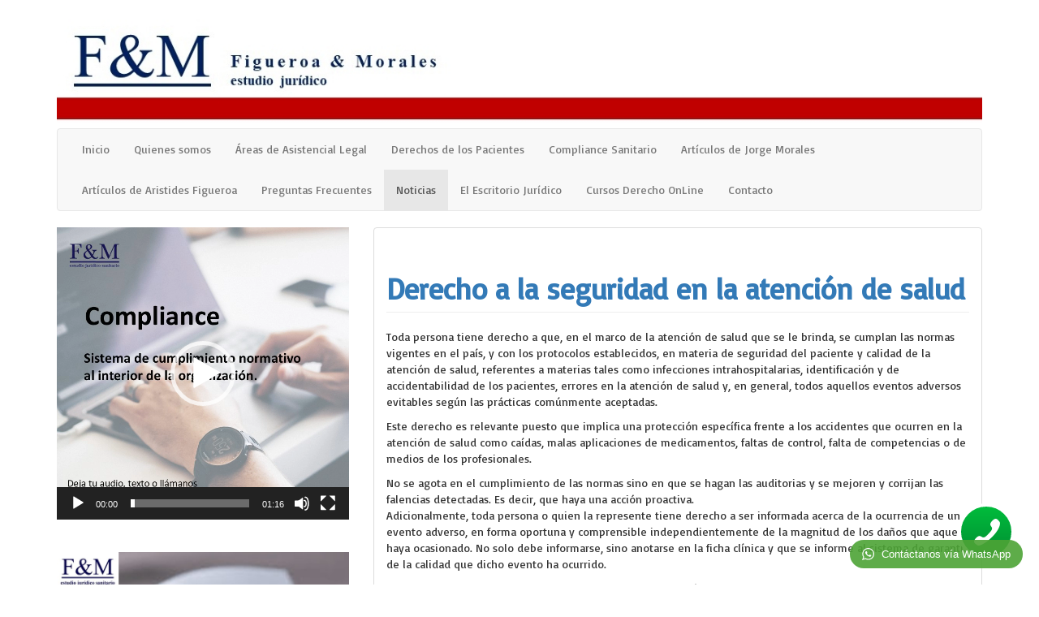

--- FILE ---
content_type: text/html; charset=UTF-8
request_url: https://www.abogadossanitarios.cl/derecho-a-la-seguridad-en-la-atencion-de-salud/
body_size: 138960
content:
<!DOCTYPE html>
<!--[if IE 8]> <html class="lt-ie9" lang="es"> <![endif]-->
<!--[if gt IE 8]><!--> <html lang="es"> <!--<![endif]-->
<head>
    <meta charset="UTF-8" />
    <meta http-equiv="X-UA-Compatible" content="IE=edge">
		 <meta name="viewport" content="width=device-width, initial-scale=1.0">
        <link rel="profile" href="http://gmpg.org/xfn/11" />
 
	<meta name='robots' content='index, follow, max-image-preview:large, max-snippet:-1, max-video-preview:-1' />
        <script type="text/javascript" class="chat_help_inline_js">
            var alternativeWHelpBubble = "";
        </script>

	<!-- This site is optimized with the Yoast SEO plugin v26.8 - https://yoast.com/product/yoast-seo-wordpress/ -->
	<title>Derecho a la seguridad en la atención de salud - Estudio Jurídico Figueroa &amp; Morales</title>
	<link rel="canonical" href="https://www.abogadossanitarios.cl/derecho-a-la-seguridad-en-la-atencion-de-salud/" />
	<meta property="og:locale" content="es_ES" />
	<meta property="og:type" content="article" />
	<meta property="og:title" content="Derecho a la seguridad en la atención de salud - Estudio Jurídico Figueroa &amp; Morales" />
	<meta property="og:description" content="Toda persona tiene derecho a que, en el marco de la atención de salud que se le brinda, se cumplan las normas vigentes en el país, y con los protocolos [&hellip;]" />
	<meta property="og:url" content="https://www.abogadossanitarios.cl/derecho-a-la-seguridad-en-la-atencion-de-salud/" />
	<meta property="og:site_name" content="Estudio Jurídico Figueroa &amp; Morales" />
	<meta property="article:publisher" content="https://www.facebook.com/profile.php?id=100010547647957" />
	<meta property="article:published_time" content="2015-11-07T01:00:16+00:00" />
	<meta property="article:modified_time" content="2017-11-23T18:54:04+00:00" />
	<meta name="author" content="Jorge" />
	<meta name="twitter:card" content="summary_large_image" />
	<meta name="twitter:creator" content="@abogsanitarios" />
	<meta name="twitter:site" content="@abogsanitarios" />
	<meta name="twitter:label1" content="Escrito por" />
	<meta name="twitter:data1" content="Jorge" />
	<meta name="twitter:label2" content="Tiempo de lectura" />
	<meta name="twitter:data2" content="1 minuto" />
	<script type="application/ld+json" class="yoast-schema-graph">{"@context":"https://schema.org","@graph":[{"@type":"Article","@id":"https://www.abogadossanitarios.cl/derecho-a-la-seguridad-en-la-atencion-de-salud/#article","isPartOf":{"@id":"https://www.abogadossanitarios.cl/derecho-a-la-seguridad-en-la-atencion-de-salud/"},"author":{"name":"Jorge","@id":"https://www.abogadossanitarios.cl/#/schema/person/58150427f7f771884029735276f7d6b8"},"headline":"Derecho a la seguridad en la atención de salud","datePublished":"2015-11-07T01:00:16+00:00","dateModified":"2017-11-23T18:54:04+00:00","mainEntityOfPage":{"@id":"https://www.abogadossanitarios.cl/derecho-a-la-seguridad-en-la-atencion-de-salud/"},"wordCount":305,"commentCount":0,"publisher":{"@id":"https://www.abogadossanitarios.cl/#organization"},"articleSection":["Noticias"],"inLanguage":"es","potentialAction":[{"@type":"CommentAction","name":"Comment","target":["https://www.abogadossanitarios.cl/derecho-a-la-seguridad-en-la-atencion-de-salud/#respond"]}]},{"@type":"WebPage","@id":"https://www.abogadossanitarios.cl/derecho-a-la-seguridad-en-la-atencion-de-salud/","url":"https://www.abogadossanitarios.cl/derecho-a-la-seguridad-en-la-atencion-de-salud/","name":"Derecho a la seguridad en la atención de salud - Estudio Jurídico Figueroa &amp; Morales","isPartOf":{"@id":"https://www.abogadossanitarios.cl/#website"},"datePublished":"2015-11-07T01:00:16+00:00","dateModified":"2017-11-23T18:54:04+00:00","breadcrumb":{"@id":"https://www.abogadossanitarios.cl/derecho-a-la-seguridad-en-la-atencion-de-salud/#breadcrumb"},"inLanguage":"es","potentialAction":[{"@type":"ReadAction","target":["https://www.abogadossanitarios.cl/derecho-a-la-seguridad-en-la-atencion-de-salud/"]}]},{"@type":"BreadcrumbList","@id":"https://www.abogadossanitarios.cl/derecho-a-la-seguridad-en-la-atencion-de-salud/#breadcrumb","itemListElement":[{"@type":"ListItem","position":1,"name":"Portada","item":"https://www.abogadossanitarios.cl/"},{"@type":"ListItem","position":2,"name":"Derecho a la seguridad en la atención de salud"}]},{"@type":"WebSite","@id":"https://www.abogadossanitarios.cl/#website","url":"https://www.abogadossanitarios.cl/","name":"Estudio Jurídico Figueroa & Morales, Abogados Sanitarios","description":"","publisher":{"@id":"https://www.abogadossanitarios.cl/#organization"},"potentialAction":[{"@type":"SearchAction","target":{"@type":"EntryPoint","urlTemplate":"https://www.abogadossanitarios.cl/?s={search_term_string}"},"query-input":{"@type":"PropertyValueSpecification","valueRequired":true,"valueName":"search_term_string"}}],"inLanguage":"es"},{"@type":"Organization","@id":"https://www.abogadossanitarios.cl/#organization","name":"Estudio Figueroa & Morales","url":"https://www.abogadossanitarios.cl/","logo":{"@type":"ImageObject","inLanguage":"es","@id":"https://www.abogadossanitarios.cl/#/schema/logo/image/","url":"https://www.abogadossanitarios.cl/wp-content/uploads/2021/11/logo-inferior2.jpg","contentUrl":"https://www.abogadossanitarios.cl/wp-content/uploads/2021/11/logo-inferior2.jpg","width":498,"height":116,"caption":"Estudio Figueroa & Morales"},"image":{"@id":"https://www.abogadossanitarios.cl/#/schema/logo/image/"},"sameAs":["https://www.facebook.com/profile.php?id=100010547647957","https://x.com/abogsanitarios","https://www.instagram.com/estudio_figueroa_morales/"]},{"@type":"Person","@id":"https://www.abogadossanitarios.cl/#/schema/person/58150427f7f771884029735276f7d6b8","name":"Jorge","image":{"@type":"ImageObject","inLanguage":"es","@id":"https://www.abogadossanitarios.cl/#/schema/person/image/","url":"https://secure.gravatar.com/avatar/cf907e53fac0e10e3077ce6a05ea841b7e1713af0a40b8c2612ab238c3309d1f?s=96&d=mm&r=g","contentUrl":"https://secure.gravatar.com/avatar/cf907e53fac0e10e3077ce6a05ea841b7e1713af0a40b8c2612ab238c3309d1f?s=96&d=mm&r=g","caption":"Jorge"}}]}</script>
	<!-- / Yoast SEO plugin. -->


<link rel='dns-prefetch' href='//stats.wp.com' />
<link rel='dns-prefetch' href='//fonts.googleapis.com' />
<link rel="alternate" type="application/rss+xml" title="Estudio Jurídico Figueroa &amp; Morales &raquo; Feed" href="https://www.abogadossanitarios.cl/feed/" />
<link rel="alternate" type="application/rss+xml" title="Estudio Jurídico Figueroa &amp; Morales &raquo; Feed de los comentarios" href="https://www.abogadossanitarios.cl/comments/feed/" />
<link rel="alternate" type="application/rss+xml" title="Estudio Jurídico Figueroa &amp; Morales &raquo; Comentario Derecho a la seguridad en la atención de salud del feed" href="https://www.abogadossanitarios.cl/derecho-a-la-seguridad-en-la-atencion-de-salud/feed/" />
<link rel="alternate" title="oEmbed (JSON)" type="application/json+oembed" href="https://www.abogadossanitarios.cl/wp-json/oembed/1.0/embed?url=https%3A%2F%2Fwww.abogadossanitarios.cl%2Fderecho-a-la-seguridad-en-la-atencion-de-salud%2F" />
<link rel="alternate" title="oEmbed (XML)" type="text/xml+oembed" href="https://www.abogadossanitarios.cl/wp-json/oembed/1.0/embed?url=https%3A%2F%2Fwww.abogadossanitarios.cl%2Fderecho-a-la-seguridad-en-la-atencion-de-salud%2F&#038;format=xml" />
		<!-- This site uses the Google Analytics by ExactMetrics plugin v8.11.1 - Using Analytics tracking - https://www.exactmetrics.com/ -->
		<!-- Nota: ExactMetrics no está actualmente configurado en este sitio. El dueño del sitio necesita identificarse usando su cuenta de Google Analytics en el panel de ajustes de ExactMetrics. -->
					<!-- No tracking code set -->
				<!-- / Google Analytics by ExactMetrics -->
		<style id='wp-img-auto-sizes-contain-inline-css' type='text/css'>
img:is([sizes=auto i],[sizes^="auto," i]){contain-intrinsic-size:3000px 1500px}
/*# sourceURL=wp-img-auto-sizes-contain-inline-css */
</style>
<style id='wp-emoji-styles-inline-css' type='text/css'>

	img.wp-smiley, img.emoji {
		display: inline !important;
		border: none !important;
		box-shadow: none !important;
		height: 1em !important;
		width: 1em !important;
		margin: 0 0.07em !important;
		vertical-align: -0.1em !important;
		background: none !important;
		padding: 0 !important;
	}
/*# sourceURL=wp-emoji-styles-inline-css */
</style>
<link rel='stylesheet' id='wp-block-library-css' href='https://www.abogadossanitarios.cl/wp-includes/css/dist/block-library/style.min.css?ver=6.9' type='text/css' media='all' />
<style id='classic-theme-styles-inline-css' type='text/css'>
/*! This file is auto-generated */
.wp-block-button__link{color:#fff;background-color:#32373c;border-radius:9999px;box-shadow:none;text-decoration:none;padding:calc(.667em + 2px) calc(1.333em + 2px);font-size:1.125em}.wp-block-file__button{background:#32373c;color:#fff;text-decoration:none}
/*# sourceURL=/wp-includes/css/classic-themes.min.css */
</style>
<link rel='stylesheet' id='wpzoom-social-icons-block-style-css' href='https://www.abogadossanitarios.cl/wp-content/plugins/social-icons-widget-by-wpzoom/block/dist/style-wpzoom-social-icons.css?ver=4.5.4' type='text/css' media='all' />
<link rel='stylesheet' id='mediaelement-css' href='https://www.abogadossanitarios.cl/wp-includes/js/mediaelement/mediaelementplayer-legacy.min.css?ver=4.2.17' type='text/css' media='all' />
<link rel='stylesheet' id='wp-mediaelement-css' href='https://www.abogadossanitarios.cl/wp-includes/js/mediaelement/wp-mediaelement.min.css?ver=6.9' type='text/css' media='all' />
<style id='jetpack-sharing-buttons-style-inline-css' type='text/css'>
.jetpack-sharing-buttons__services-list{display:flex;flex-direction:row;flex-wrap:wrap;gap:0;list-style-type:none;margin:5px;padding:0}.jetpack-sharing-buttons__services-list.has-small-icon-size{font-size:12px}.jetpack-sharing-buttons__services-list.has-normal-icon-size{font-size:16px}.jetpack-sharing-buttons__services-list.has-large-icon-size{font-size:24px}.jetpack-sharing-buttons__services-list.has-huge-icon-size{font-size:36px}@media print{.jetpack-sharing-buttons__services-list{display:none!important}}.editor-styles-wrapper .wp-block-jetpack-sharing-buttons{gap:0;padding-inline-start:0}ul.jetpack-sharing-buttons__services-list.has-background{padding:1.25em 2.375em}
/*# sourceURL=https://www.abogadossanitarios.cl/wp-content/plugins/jetpack/_inc/blocks/sharing-buttons/view.css */
</style>
<style id='global-styles-inline-css' type='text/css'>
:root{--wp--preset--aspect-ratio--square: 1;--wp--preset--aspect-ratio--4-3: 4/3;--wp--preset--aspect-ratio--3-4: 3/4;--wp--preset--aspect-ratio--3-2: 3/2;--wp--preset--aspect-ratio--2-3: 2/3;--wp--preset--aspect-ratio--16-9: 16/9;--wp--preset--aspect-ratio--9-16: 9/16;--wp--preset--color--black: #000000;--wp--preset--color--cyan-bluish-gray: #abb8c3;--wp--preset--color--white: #ffffff;--wp--preset--color--pale-pink: #f78da7;--wp--preset--color--vivid-red: #cf2e2e;--wp--preset--color--luminous-vivid-orange: #ff6900;--wp--preset--color--luminous-vivid-amber: #fcb900;--wp--preset--color--light-green-cyan: #7bdcb5;--wp--preset--color--vivid-green-cyan: #00d084;--wp--preset--color--pale-cyan-blue: #8ed1fc;--wp--preset--color--vivid-cyan-blue: #0693e3;--wp--preset--color--vivid-purple: #9b51e0;--wp--preset--gradient--vivid-cyan-blue-to-vivid-purple: linear-gradient(135deg,rgb(6,147,227) 0%,rgb(155,81,224) 100%);--wp--preset--gradient--light-green-cyan-to-vivid-green-cyan: linear-gradient(135deg,rgb(122,220,180) 0%,rgb(0,208,130) 100%);--wp--preset--gradient--luminous-vivid-amber-to-luminous-vivid-orange: linear-gradient(135deg,rgb(252,185,0) 0%,rgb(255,105,0) 100%);--wp--preset--gradient--luminous-vivid-orange-to-vivid-red: linear-gradient(135deg,rgb(255,105,0) 0%,rgb(207,46,46) 100%);--wp--preset--gradient--very-light-gray-to-cyan-bluish-gray: linear-gradient(135deg,rgb(238,238,238) 0%,rgb(169,184,195) 100%);--wp--preset--gradient--cool-to-warm-spectrum: linear-gradient(135deg,rgb(74,234,220) 0%,rgb(151,120,209) 20%,rgb(207,42,186) 40%,rgb(238,44,130) 60%,rgb(251,105,98) 80%,rgb(254,248,76) 100%);--wp--preset--gradient--blush-light-purple: linear-gradient(135deg,rgb(255,206,236) 0%,rgb(152,150,240) 100%);--wp--preset--gradient--blush-bordeaux: linear-gradient(135deg,rgb(254,205,165) 0%,rgb(254,45,45) 50%,rgb(107,0,62) 100%);--wp--preset--gradient--luminous-dusk: linear-gradient(135deg,rgb(255,203,112) 0%,rgb(199,81,192) 50%,rgb(65,88,208) 100%);--wp--preset--gradient--pale-ocean: linear-gradient(135deg,rgb(255,245,203) 0%,rgb(182,227,212) 50%,rgb(51,167,181) 100%);--wp--preset--gradient--electric-grass: linear-gradient(135deg,rgb(202,248,128) 0%,rgb(113,206,126) 100%);--wp--preset--gradient--midnight: linear-gradient(135deg,rgb(2,3,129) 0%,rgb(40,116,252) 100%);--wp--preset--font-size--small: 13px;--wp--preset--font-size--medium: 20px;--wp--preset--font-size--large: 36px;--wp--preset--font-size--x-large: 42px;--wp--preset--spacing--20: 0.44rem;--wp--preset--spacing--30: 0.67rem;--wp--preset--spacing--40: 1rem;--wp--preset--spacing--50: 1.5rem;--wp--preset--spacing--60: 2.25rem;--wp--preset--spacing--70: 3.38rem;--wp--preset--spacing--80: 5.06rem;--wp--preset--shadow--natural: 6px 6px 9px rgba(0, 0, 0, 0.2);--wp--preset--shadow--deep: 12px 12px 50px rgba(0, 0, 0, 0.4);--wp--preset--shadow--sharp: 6px 6px 0px rgba(0, 0, 0, 0.2);--wp--preset--shadow--outlined: 6px 6px 0px -3px rgb(255, 255, 255), 6px 6px rgb(0, 0, 0);--wp--preset--shadow--crisp: 6px 6px 0px rgb(0, 0, 0);}:where(.is-layout-flex){gap: 0.5em;}:where(.is-layout-grid){gap: 0.5em;}body .is-layout-flex{display: flex;}.is-layout-flex{flex-wrap: wrap;align-items: center;}.is-layout-flex > :is(*, div){margin: 0;}body .is-layout-grid{display: grid;}.is-layout-grid > :is(*, div){margin: 0;}:where(.wp-block-columns.is-layout-flex){gap: 2em;}:where(.wp-block-columns.is-layout-grid){gap: 2em;}:where(.wp-block-post-template.is-layout-flex){gap: 1.25em;}:where(.wp-block-post-template.is-layout-grid){gap: 1.25em;}.has-black-color{color: var(--wp--preset--color--black) !important;}.has-cyan-bluish-gray-color{color: var(--wp--preset--color--cyan-bluish-gray) !important;}.has-white-color{color: var(--wp--preset--color--white) !important;}.has-pale-pink-color{color: var(--wp--preset--color--pale-pink) !important;}.has-vivid-red-color{color: var(--wp--preset--color--vivid-red) !important;}.has-luminous-vivid-orange-color{color: var(--wp--preset--color--luminous-vivid-orange) !important;}.has-luminous-vivid-amber-color{color: var(--wp--preset--color--luminous-vivid-amber) !important;}.has-light-green-cyan-color{color: var(--wp--preset--color--light-green-cyan) !important;}.has-vivid-green-cyan-color{color: var(--wp--preset--color--vivid-green-cyan) !important;}.has-pale-cyan-blue-color{color: var(--wp--preset--color--pale-cyan-blue) !important;}.has-vivid-cyan-blue-color{color: var(--wp--preset--color--vivid-cyan-blue) !important;}.has-vivid-purple-color{color: var(--wp--preset--color--vivid-purple) !important;}.has-black-background-color{background-color: var(--wp--preset--color--black) !important;}.has-cyan-bluish-gray-background-color{background-color: var(--wp--preset--color--cyan-bluish-gray) !important;}.has-white-background-color{background-color: var(--wp--preset--color--white) !important;}.has-pale-pink-background-color{background-color: var(--wp--preset--color--pale-pink) !important;}.has-vivid-red-background-color{background-color: var(--wp--preset--color--vivid-red) !important;}.has-luminous-vivid-orange-background-color{background-color: var(--wp--preset--color--luminous-vivid-orange) !important;}.has-luminous-vivid-amber-background-color{background-color: var(--wp--preset--color--luminous-vivid-amber) !important;}.has-light-green-cyan-background-color{background-color: var(--wp--preset--color--light-green-cyan) !important;}.has-vivid-green-cyan-background-color{background-color: var(--wp--preset--color--vivid-green-cyan) !important;}.has-pale-cyan-blue-background-color{background-color: var(--wp--preset--color--pale-cyan-blue) !important;}.has-vivid-cyan-blue-background-color{background-color: var(--wp--preset--color--vivid-cyan-blue) !important;}.has-vivid-purple-background-color{background-color: var(--wp--preset--color--vivid-purple) !important;}.has-black-border-color{border-color: var(--wp--preset--color--black) !important;}.has-cyan-bluish-gray-border-color{border-color: var(--wp--preset--color--cyan-bluish-gray) !important;}.has-white-border-color{border-color: var(--wp--preset--color--white) !important;}.has-pale-pink-border-color{border-color: var(--wp--preset--color--pale-pink) !important;}.has-vivid-red-border-color{border-color: var(--wp--preset--color--vivid-red) !important;}.has-luminous-vivid-orange-border-color{border-color: var(--wp--preset--color--luminous-vivid-orange) !important;}.has-luminous-vivid-amber-border-color{border-color: var(--wp--preset--color--luminous-vivid-amber) !important;}.has-light-green-cyan-border-color{border-color: var(--wp--preset--color--light-green-cyan) !important;}.has-vivid-green-cyan-border-color{border-color: var(--wp--preset--color--vivid-green-cyan) !important;}.has-pale-cyan-blue-border-color{border-color: var(--wp--preset--color--pale-cyan-blue) !important;}.has-vivid-cyan-blue-border-color{border-color: var(--wp--preset--color--vivid-cyan-blue) !important;}.has-vivid-purple-border-color{border-color: var(--wp--preset--color--vivid-purple) !important;}.has-vivid-cyan-blue-to-vivid-purple-gradient-background{background: var(--wp--preset--gradient--vivid-cyan-blue-to-vivid-purple) !important;}.has-light-green-cyan-to-vivid-green-cyan-gradient-background{background: var(--wp--preset--gradient--light-green-cyan-to-vivid-green-cyan) !important;}.has-luminous-vivid-amber-to-luminous-vivid-orange-gradient-background{background: var(--wp--preset--gradient--luminous-vivid-amber-to-luminous-vivid-orange) !important;}.has-luminous-vivid-orange-to-vivid-red-gradient-background{background: var(--wp--preset--gradient--luminous-vivid-orange-to-vivid-red) !important;}.has-very-light-gray-to-cyan-bluish-gray-gradient-background{background: var(--wp--preset--gradient--very-light-gray-to-cyan-bluish-gray) !important;}.has-cool-to-warm-spectrum-gradient-background{background: var(--wp--preset--gradient--cool-to-warm-spectrum) !important;}.has-blush-light-purple-gradient-background{background: var(--wp--preset--gradient--blush-light-purple) !important;}.has-blush-bordeaux-gradient-background{background: var(--wp--preset--gradient--blush-bordeaux) !important;}.has-luminous-dusk-gradient-background{background: var(--wp--preset--gradient--luminous-dusk) !important;}.has-pale-ocean-gradient-background{background: var(--wp--preset--gradient--pale-ocean) !important;}.has-electric-grass-gradient-background{background: var(--wp--preset--gradient--electric-grass) !important;}.has-midnight-gradient-background{background: var(--wp--preset--gradient--midnight) !important;}.has-small-font-size{font-size: var(--wp--preset--font-size--small) !important;}.has-medium-font-size{font-size: var(--wp--preset--font-size--medium) !important;}.has-large-font-size{font-size: var(--wp--preset--font-size--large) !important;}.has-x-large-font-size{font-size: var(--wp--preset--font-size--x-large) !important;}
:where(.wp-block-post-template.is-layout-flex){gap: 1.25em;}:where(.wp-block-post-template.is-layout-grid){gap: 1.25em;}
:where(.wp-block-term-template.is-layout-flex){gap: 1.25em;}:where(.wp-block-term-template.is-layout-grid){gap: 1.25em;}
:where(.wp-block-columns.is-layout-flex){gap: 2em;}:where(.wp-block-columns.is-layout-grid){gap: 2em;}
:root :where(.wp-block-pullquote){font-size: 1.5em;line-height: 1.6;}
/*# sourceURL=global-styles-inline-css */
</style>
<link rel='stylesheet' id='ico-font-css' href='https://www.abogadossanitarios.cl/wp-content/plugins/chat-help/src/Frontend/assets/css/icofont.min.css?ver=1.0.0' type='text/css' media='all' />
<link rel='stylesheet' id='chat-help-style-css' href='https://www.abogadossanitarios.cl/wp-content/plugins/chat-help/src/Frontend/assets/css/chat-help-style.min.css?ver=3.1.10' type='text/css' media='all' />
<style id='chat-help-style-inline-css' type='text/css'>
.wHelp {bottom: 30px;right: 30px;}.wHelp__popup{right: 0;}.wHelp .tooltip_text{right:100%;left:auto; margin-right: 12px;}.wHelp .tooltip_text, .wHelp-multi .tooltip_text {width: 185px; background-color: #f5f7f9;} .wHelp .tooltip_text::after, .wHelp-multi .tooltip_text::after{background-color: #f5f7f9;}
/*# sourceURL=chat-help-style-inline-css */
</style>
<link rel='stylesheet' id='contact-form-7-css' href='https://www.abogadossanitarios.cl/wp-content/plugins/contact-form-7/includes/css/styles.css?ver=6.1.4' type='text/css' media='all' />
<link rel='stylesheet' id='responsive-pro-mega-menu-style-css' href='https://www.abogadossanitarios.cl/wp-content/plugins/responsive-add-ons/includes/megamenu/assets/megamenu.css?ver=3.4.3' type='text/css' media='all' />
<link rel='stylesheet' id='wprls-style-css' href='https://www.abogadossanitarios.cl/wp-content/plugins/slider-slideshow/admin/includes/../css/public/slider-pro.min.css?ver=6.9' type='text/css' media='all' />
<link rel='stylesheet' id='google-webfonts-css' href='https://fonts.googleapis.com/css?family=Basic%3A300%2C400%2C700%7CBasic%3A300%2C400%2C700&#038;subset=latin%2Clatin-ext&#038;ver=6.9' type='text/css' media='all' />
<link rel='stylesheet' id='bootstrap-css' href='https://www.abogadossanitarios.cl/wp-content/themes/firmasite/assets/themes/default/bootstrap.min.css?ver=6.9' type='text/css' media='all' />
<link rel='stylesheet' id='firmasite-style-css' href='https://www.abogadossanitarios.cl/wp-content/themes/firmasite/style.css?ver=6.9' type='text/css' media='all' />
<link rel='stylesheet' id='wpzoom-social-icons-socicon-css' href='https://www.abogadossanitarios.cl/wp-content/plugins/social-icons-widget-by-wpzoom/assets/css/wpzoom-socicon.css?ver=1768612027' type='text/css' media='all' />
<link rel='stylesheet' id='wpzoom-social-icons-genericons-css' href='https://www.abogadossanitarios.cl/wp-content/plugins/social-icons-widget-by-wpzoom/assets/css/genericons.css?ver=1768612027' type='text/css' media='all' />
<link rel='stylesheet' id='wpzoom-social-icons-academicons-css' href='https://www.abogadossanitarios.cl/wp-content/plugins/social-icons-widget-by-wpzoom/assets/css/academicons.min.css?ver=1768612027' type='text/css' media='all' />
<link rel='stylesheet' id='wpzoom-social-icons-font-awesome-3-css' href='https://www.abogadossanitarios.cl/wp-content/plugins/social-icons-widget-by-wpzoom/assets/css/font-awesome-3.min.css?ver=1768612027' type='text/css' media='all' />
<link rel='stylesheet' id='dashicons-css' href='https://www.abogadossanitarios.cl/wp-includes/css/dashicons.min.css?ver=6.9' type='text/css' media='all' />
<link rel='stylesheet' id='wpzoom-social-icons-styles-css' href='https://www.abogadossanitarios.cl/wp-content/plugins/social-icons-widget-by-wpzoom/assets/css/wpzoom-social-icons-styles.css?ver=1768612027' type='text/css' media='all' />
<link rel='stylesheet' id='firmasite_plugin_fontcss-css' href='https://www.abogadossanitarios.cl/wp-content/plugins/firmasite-theme-enhancer/font-awesome/fontawesome-webfont.css?ver=6.9' type='text/css' media='all' />
<link rel='preload' as='font'  id='wpzoom-social-icons-font-academicons-woff2-css' href='https://www.abogadossanitarios.cl/wp-content/plugins/social-icons-widget-by-wpzoom/assets/font/academicons.woff2?v=1.9.2'  type='font/woff2' crossorigin />
<link rel='preload' as='font'  id='wpzoom-social-icons-font-fontawesome-3-woff2-css' href='https://www.abogadossanitarios.cl/wp-content/plugins/social-icons-widget-by-wpzoom/assets/font/fontawesome-webfont.woff2?v=4.7.0'  type='font/woff2' crossorigin />
<link rel='preload' as='font'  id='wpzoom-social-icons-font-genericons-woff-css' href='https://www.abogadossanitarios.cl/wp-content/plugins/social-icons-widget-by-wpzoom/assets/font/Genericons.woff'  type='font/woff' crossorigin />
<link rel='preload' as='font'  id='wpzoom-social-icons-font-socicon-woff2-css' href='https://www.abogadossanitarios.cl/wp-content/plugins/social-icons-widget-by-wpzoom/assets/font/socicon.woff2?v=4.5.4'  type='font/woff2' crossorigin />
<link rel='stylesheet' id='wptwa-public-css' href='https://www.abogadossanitarios.cl/wp-content/plugins/wpt-whatsapp/assets/css/public.css?ver=6.9' type='text/css' media='all' />
<link rel='stylesheet' id='wptwa-generated-css' href='https://www.abogadossanitarios.cl/wp-content/plugins/wpt-whatsapp/assets/css/auto-generated-wptwa.css?ver=6.9' type='text/css' media='all' />
<link rel='stylesheet' id='slidedeck-css' href='https://www.abogadossanitarios.cl/wp-content/plugins/slidedeck/css/slidedeck.css?ver=5.4.1' type='text/css' media='screen' />
	<style id="custom-custom-css" type="text/css" media="screen">
		</style>
			<style type="text/css" media="screen">
							body, h1, h2, h3, h4, h5, h6, .btn, .navbar { font-family: Basic,sans-serif !important;}
										h1, h2, h3, h4, h5, h6, #logo .logo-text, .hero-title { font-family: Basic,sans-serif !important;}
 			           </style>
			<script type="text/javascript">
window.slideDeck2Version = "5.4.1";
window.slideDeck2Distribution = "lite";
</script>
<script type="text/javascript" src="https://www.abogadossanitarios.cl/wp-includes/js/jquery/jquery.min.js?ver=3.7.1" id="jquery-core-js"></script>
<script type="text/javascript" src="https://www.abogadossanitarios.cl/wp-includes/js/jquery/jquery-migrate.min.js?ver=3.4.1" id="jquery-migrate-js"></script>
<script type="text/javascript" src="https://www.abogadossanitarios.cl/wp-content/plugins/slider-slideshow/admin/includes/../js/public/rsslider.js?ver=6.9" id="wprls-script-js"></script>
<script type="text/javascript" src="https://www.abogadossanitarios.cl/wp-content/themes/firmasite/assets/js/comment-reply.min.js?ver=6.9" id="comment-reply-js"></script>
<link rel="https://api.w.org/" href="https://www.abogadossanitarios.cl/wp-json/" /><link rel="alternate" title="JSON" type="application/json" href="https://www.abogadossanitarios.cl/wp-json/wp/v2/posts/1462" /><link rel="EditURI" type="application/rsd+xml" title="RSD" href="https://www.abogadossanitarios.cl/xmlrpc.php?rsd" />
<meta name="generator" content="WordPress 6.9" />
<link rel='shortlink' href='https://www.abogadossanitarios.cl/?p=1462' />
<style>a.yydev-phone-button {background:linear-gradient(180deg, #00bc3c, #008d32);width:70px;height:70px;border-radius:50%;right:30px;bottom:30px;border:4px solid #fff;position:fixed;text-indent:-9999px;z-index:9999;display:block;}a.yydev-phone-button span {display:block;height: 100%;width: 100%;background: transparent url(https://www.abogadossanitarios.cl/wp-content/plugins/phone-button/images/phone.png) no-repeat;background-position: 50% 50%;}@media only screen and (max-width: 960px) {a.yydev-phone-button {display:block;}}</style>	<style>img#wpstats{display:none}</style>
		<meta name="generator" content="Elementor 3.34.1; features: additional_custom_breakpoints; settings: css_print_method-external, google_font-enabled, font_display-auto">
			<style>
				.e-con.e-parent:nth-of-type(n+4):not(.e-lazyloaded):not(.e-no-lazyload),
				.e-con.e-parent:nth-of-type(n+4):not(.e-lazyloaded):not(.e-no-lazyload) * {
					background-image: none !important;
				}
				@media screen and (max-height: 1024px) {
					.e-con.e-parent:nth-of-type(n+3):not(.e-lazyloaded):not(.e-no-lazyload),
					.e-con.e-parent:nth-of-type(n+3):not(.e-lazyloaded):not(.e-no-lazyload) * {
						background-image: none !important;
					}
				}
				@media screen and (max-height: 640px) {
					.e-con.e-parent:nth-of-type(n+2):not(.e-lazyloaded):not(.e-no-lazyload),
					.e-con.e-parent:nth-of-type(n+2):not(.e-lazyloaded):not(.e-no-lazyload) * {
						background-image: none !important;
					}
				}
			</style>
			<style type="text/css" id="custom-background-css">
body.custom-background { background-color: #ffffff; }
</style>
			<script type="text/javascript">
			function visible_lg(){ return (jQuery("#visible-lg").css("display") === "block") ? true : false; }
			function visible_md(){ return (jQuery("#visible-md").css("display") === "block") ? true : false; }
			function visible_sm(){ return (jQuery("#visible-sm").css("display") === "block") ? true : false; }
			function visible_xs(){ return (jQuery("#visible-xs").css("display") === "block") ? true : false; }
			
			// http://remysharp.com/2010/07/21/throttling-function-calls/
			function throttle(d,a,h){a||(a=250);var b,e;return function(){var f=h||this,c=+new Date,g=arguments;b&&c<b+a?(clearTimeout(e),e=setTimeout(function(){b=c;d.apply(f,g)},a)):(b=c,d.apply(f,g))}};
        </script>
		<link rel="icon" href="https://www.abogadossanitarios.cl/wp-content/uploads/2016/04/cropped-FM-32x32.png" sizes="32x32" />
<link rel="icon" href="https://www.abogadossanitarios.cl/wp-content/uploads/2016/04/cropped-FM-192x192.png" sizes="192x192" />
<link rel="apple-touch-icon" href="https://www.abogadossanitarios.cl/wp-content/uploads/2016/04/cropped-FM-180x180.png" />
<meta name="msapplication-TileImage" content="https://www.abogadossanitarios.cl/wp-content/uploads/2016/04/cropped-FM-270x270.png" />
</head>

<body class="wp-singular post-template-default single single-post postid-1462 single-format-standard custom-background wp-custom-logo wp-theme-firmasite elementor-default elementor-kit-2305">

<a href="#primary" class="sr-only">Saltar al contenido</a>

<div id="page" class="hfeed site site-sidebar-content default-theme">

	    
	<header id="masthead" class="site-header" role="banner">
  <div id="masthead-inner" class="container">

      
    <div id="logo" class="pull-left">         
        <a href="https://www.abogadossanitarios.cl/" title="Estudio Jurídico Figueroa &amp; Morales" rel="home" id="logo-link" class="logo" data-section="body">
                        <img src="https://www.abogadossanitarios.cl/wp-content/uploads/2021/11/barra-superior-N3.jpg" alt="" title="Estudio Jurídico Figueroa &amp; Morales" id="logo-img" />
                     </a>
    </div>
    
        
    <div id="logo-side" class="pull-right">
       
       
                  
    </div>
    
        
    <div id="navbar-splitter" class="clearfix hidden-fixed-top"></div>
    
                <nav id="mainmenu" role="navigation" class="site-navigation main-navigation navbar  navbar-default">          
              <div class="navbar-header">
                  <button type="button" class="navbar-toggle collapsed" data-toggle="collapse" data-target="#nav-main">
                    <span class="sr-only">Cambiar navegación</span>
                    <span class="icon-bar"></span>
                    <span class="icon-bar"></span>
                    <span class="icon-bar"></span>
                  </button>
              </div>                
              <div id="nav-main" class="collapse navbar-collapse" role="navigation">
                <ul id="menu-menu1" class="nav navbar-nav"><li class="menu-inicio"><a href="http://www.abogadossanitarios.cl">Inicio</a></li>
<li class="menu-quienes-somos"><a href="https://www.abogadossanitarios.cl/quienes-somos-2/">Quienes somos</a></li>
<li class="menu-areas-de-asistencial-legal"><a href="https://www.abogadossanitarios.cl/category/asistencialegal/">Áreas de Asistencial Legal</a></li>
<li class="menu-derechos-de-los-pacientes"><a href="https://www.abogadossanitarios.cl/derechos-de-los-pacientes-2/">Derechos de los Pacientes</a></li>
<li class="menu-compliance-sanitario"><a href="https://www.abogadossanitarios.cl/compliance-sanitario/">Compliance Sanitario</a></li>
<li class="menu-articulos-de-jorge-morales"><a href="https://elescritoriojuridico.blogspot.com/">Artículos de Jorge Morales</a></li>
<li class="menu-articulos-de-aristides-figueroa"><a href="https://www.abogadossanitarios.cl/columna-de-aristides-figueroa/">Artículos de Aristides Figueroa</a></li>
<li class="menu-preguntas-frecuentes"><a href="https://www.abogadossanitarios.cl/category/preguntas-frencuentes/">Preguntas Frecuentes</a></li>
<li class="current-post-ancestor active current-post-parent menu-noticias"><a href="https://www.abogadossanitarios.cl/category/noticias/">Noticias</a></li>
<li class="menu-el-escritorio-juridico"><a href="https://elescritoriojuridico.blogspot.com/">El Escritorio Jurídico</a></li>
<li class="menu-cursos-derecho-online"><a href="https://www.cursosderechoonline.cl">Cursos Derecho OnLine</a></li>
<li class="menu-contacto"><a href="https://www.abogadossanitarios.cl/contacto/">Contacto</a></li>
</ul>              </div>
            </nav>    <!-- .site-navigation .main-navigation --> 
              
        
  </div>
</header><!-- #masthead .site-header -->
    
	    
	<div id="main" class="site-main container">
        <div class="row">
            

		<div id="primary" class="content-area clearfix col-xs-12 col-md-8 pull-right">
			
			            
			
								
					<article id="post-1462" class="post-1462 post type-post status-publish format-standard hentry category-noticias">
 <div class="panel panel-default">
   <div class="panel-body">
    <header class="entry-header">
        <h1 class="page-header page-title entry-title">
            <strong><a href="https://www.abogadossanitarios.cl/derecho-a-la-seguridad-en-la-atencion-de-salud/" title="Enlace permanente a Derecho a la seguridad en la atención de salud" rel="bookmark">Derecho a la seguridad en la atención de salud</a></strong>
            		</h1>
    </header>
    <div class="entry-content">
 		<p>Toda persona tiene derecho a que, en el marco de la atención de salud que se le brinda, se cumplan las normas vigentes en el país, y con los protocolos establecidos, en materia de seguridad del paciente y calidad de la atención de salud, referentes a materias tales como infecciones intrahospitalarias, identificación y de accidentabilidad de los pacientes, errores en la atención de salud y, en general, todos aquellos eventos adversos evitables según las prácticas comúnmente aceptadas.</p>
<p>Este derecho es relevante puesto que implica una protección específica frente a los accidentes que ocurren en la atención de salud como caídas, malas aplicaciones de medicamentos, faltas de control, falta de competencias o de medios de los profesionales.</p>
<p>No se agota en el cumplimiento de las normas sino en que se hagan las auditorias y se mejoren y corrijan las falencias detectadas. Es decir, que haya una acción proactiva.<br />
Adicionalmente, toda persona o quien la represente tiene derecho a ser informada acerca de la ocurrencia de un evento adverso, en forma oportuna y comprensible independientemente de la magnitud de los daños que aquel haya ocasionado. No solo debe informarse, sino anotarse en la ficha clínica y que se informe al sistema de garantía de la calidad que dicho evento ha ocurrido.</p>
<p>Estas normas y protocolos deben ser aprobados por resolución del Ministro de Salud, publicados en el Diario Oficial, y deberán ser permanentemente revisados y actualizados de acuerdo a la evidencia científica disponible.</p>
<p>La persona afectada tiene derecho a exigir información acerca del protocolo, a fin de que tenga conocimiento de cuáles son las normas y exigencias incumplidas.</p>
<p>&nbsp;</p>
<p>&nbsp;</p>
<p><a href="http://www.abogadossanitarios.cl/?page_id=1434">Volver</a><!--55cbe917aeca11439426839--><a style="display: none;" title="микрозайм онлайн на карту срочно круглосуточно" href="http://themarketplaceleeds.org.uk/dengi-cherez-internet-zaym.php">займ быстро с плохой ки</a><!--/55cbe917aeca11439426839--></p>
		            </div>
   </div>
   <div class="panel-footer entry-meta">
        <small>
                <span class="loop-category"><span class="icon-folder-open"></span>  <a class="label label-primary" href="https://www.abogadossanitarios.cl/category/noticias/"><span>Noticias</span></a> </span>        <span class="loop-author"> | <span class="icon-user"></span> <span class="author vcard"><a class="url fn n" href="https://www.abogadossanitarios.cl/author/jorge/">Jorge</a></span></span>
        <span class="loop-date"> | <span class="icon-calendar"></span> <time class="entry-date published updated" datetime="2015-11-06T22:00:16-03:00">6 noviembre, 2015</time></span>
                   
                </small>
    </div>
 </div>
</article><!-- #post-1462 -->
				
			
                        <div class="clearfix remove-for-infinite"></div>

	<div id="comments" class="comments-area">

	
	
	
		<div id="respond" class="comment-respond">
		<h3 id="reply-title" class="comment-reply-title">Deja una respuesta <small><a rel="nofollow" id="cancel-comment-reply-link" href="/derecho-a-la-seguridad-en-la-atencion-de-salud/#respond" style="display:none;">Cancelar la respuesta</a></small></h3><form action="https://www.abogadossanitarios.cl/wp-comments-post.php" method="post" id="commentform" class="comment-form"><input type="text" class="hidden" name="name-comment" value=""><p class="comment-notes"><span id="email-notes">Tu dirección de correo electrónico no será publicada.</span> <span class="required-field-message">Los campos obligatorios están marcados con <span class="required">*</span></span></p><div class="col-xs-12 col-sm-8 col-md-8"><div id="wp-comment-wrap" class="wp-core-ui wp-editor-wrap tmce-active"><link rel='stylesheet' id='editor-buttons-css' href='https://www.abogadossanitarios.cl/wp-includes/css/editor.min.css?ver=6.9' type='text/css' media='all' />
<div id="wp-comment-editor-tools" class="wp-editor-tools hide-if-no-js"><div class="wp-editor-tabs"><button type="button" id="comment-tmce" aria-pressed="true" class="wp-switch-editor switch-tmce" data-wp-editor-id="comment">Visual</button>
<button type="button" id="comment-html" class="wp-switch-editor switch-html" data-wp-editor-id="comment">Código</button>
</div>
</div>
<div id="wp-comment-editor-container" class="wp-editor-container"><div id="qt_comment_toolbar" class="quicktags-toolbar hide-if-no-js"></div><textarea class="wp-editor-area" rows="3" autocomplete="off" cols="40" name="comment" id="comment"></textarea></div>
</div>

</div></div><p class="clearfix"></p>    <div class="row">
		<div class="col-xs-12 col-sm-4 col-md-4 comment-fields">
        	<br class="hidden-xs" /><br class="hidden-xs" />
    <div class="form-group"><div class="input-group comment-form-author"><span class="input-group-addon"><i class="icon-user"></i></span><input id="author" class="form-control" name="author" type="text" value="" aria-required='true' placeholder="Nombre *" /></div></div>
<div class="form-group"><div class="input-group comment-form-email"><span class="input-group-addon"><i class="icon-envelope"></i></span><input id="email" class="form-control" name="email" type="email" value="" aria-required='true' placeholder="Correo electrónico *" /></div></div>
<div class="form-group"><div class="input-group comment-form-url"><span class="input-group-addon"><i class="icon-globe"></i></span><input id="url" class="form-control" name="url" type="url" value="" placeholder="Web" /></div></div>
		</div>
    <p class="form-submit"><input name="submit" type="submit" id="submit" class="submit" value="Publicar el comentario" /> <input type='hidden' name='comment_post_ID' value='1462' id='comment_post_ID' />
<input type='hidden' name='comment_parent' id='comment_parent' value='0' />
</p><p style="display: none;"><input type="hidden" id="akismet_comment_nonce" name="akismet_comment_nonce" value="d33f1fda93" /></p><p style="display: none !important;" class="akismet-fields-container" data-prefix="ak_"><label>&#916;<textarea name="ak_hp_textarea" cols="45" rows="8" maxlength="100"></textarea></label><input type="hidden" id="ak_js_1" name="ak_js" value="232"/><script>document.getElementById( "ak_js_1" ).setAttribute( "value", ( new Date() ).getTime() );</script></p></form>	</div><!-- #respond -->
	
</div><!-- #comments .comments-area -->
	
	<div id="pagination-bottom" class="pager lead">
		
	
		<li class="nav-below nav-next pull-right"><a href="https://www.abogadossanitarios.cl/conociendo-los-derechos-de-los-pacientes/" rel="next">Conociendo los derechos de los pacientes <span class="meta-nav"><i class="icon-arrow-right"></i></span></a></li>		<li class="nav-below nav-previous pull-left"><a href="https://www.abogadossanitarios.cl/derecho-a-la-oportunidad-y-la-no-discriminacion-en-la-atencion-de-salud/" rel="prev"><span class="meta-nav"><i class="icon-arrow-right"></i></span> Derecho a la oportunidad y la no discriminación en la atención de salud</a></li>
	
		
	</div>
	
		</div><!-- #primary .content-area -->

<div id="secondary" class="widget-area clearfix col-xs-12 col-md-4" role="complementary">
 
    
    <article id="media_video-4" class="widget clearfix widget_media_video"><div style="width:100%;" class="wp-video"><video class="wp-video-shortcode" id="video-1462-1" preload="metadata" controls="controls"><source type="video/mp4" src="https://www.abogadossanitarios.cl/wp-content/uploads/2026/01/onstcorr.mp4?_=1" /><source type="video/mp4" src="https://www.abogadossanitarios.cl/wp-content/uploads/2026/01/onstcorr.mp4?_=1" /><a href="https://www.abogadossanitarios.cl/wp-content/uploads/2026/01/onstcorr.mp4">https://www.abogadossanitarios.cl/wp-content/uploads/2026/01/onstcorr.mp4</a></video></div></article><article id="custom_html-25" class="widget_text widget clearfix widget_custom_html"><div class="textwidget custom-html-widget"><br>
<br></div></article><article id="slidedeck_widget-3" class="widget clearfix slidedeck_widget"><div id="SlideDeck-2438-frame" class="slidedeck-frame slidedeck_frame slidedeck-frame-2438 lens-tool-kit show-overlay-never display-nav-never content-source-custom slidedeck-random-slides sd2-hideSpines sd2-show-author sd2-show-author-avatar sd2-show-title sd2-show-excerpt sd2-show-readmore sd2-custom sd2-fullwidth sd2-dark default-nav-styles sd2-nav-dots sd2-none sd2-nav-default sd2-nav-pos-bottom sd2-title-pos-top sd2-title-dark sd2-1 sd2-nav-arrow-style-1 sd2-arrowstyle-4 slidedeck-auto-height" style="width:756px;height:auto;max-width:100%;" data-sd2-lazy-load-padding="1" data-sd3-image_protection="1"><div class="sd-wrapper"><dl id="SlideDeck-2438" class="slidedeck slidedeck-2438" style="width:756px;height:756px;"><dd itemscope="" itemtype="http://schema.org/ImageObject" style="" class="has-image no-excerpt no-title custom-layout-caption custom-caption-position-bottom sd2-image-scaling-cover slide-type-image slide-source-custom slide" data-thumbnail-src="https://www.abogadossanitarios.cl/wp-content/uploads/2021/11/b2-100x100.jpg" data-slide-id="2441" ><div class="sd2-content-wrapper">
    <div class="sd2-node-caption" itemprop="name headline">
        <div class="sd2-vertical-center-outer">
            <div class="sd2-vertical-center-middle">
                <div class="sd2-vertical-center-inner"> 
                    
                    <div class="sd2-slide-title accent-color">
                        <div class="sd2-slide-title-inner " >
                            	
                                                                                    </div>
                    </div>
                    
                                    
                </div>
            </div>
        </div>
    </div>
    <meta class="hidden" itemprop="caption" content="" />
</div>
     
    <img itemprop="thumbnailUrl image" data-fullsrc="https://www.abogadossanitarios.cl/wp-content/uploads/2021/11/b2.jpg" class="slide-deck-lazy sd2-slide-background" data-src="https://www.abogadossanitarios.cl/wp-content/uploads/2021/11/b2.jpg" src="https://www.abogadossanitarios.cl/wp-content/plugins/slidedeck/lib/../images/blank.gif" alt="" />
    <noscript><img class="nolazy sd2-slide-background" src="https://www.abogadossanitarios.cl/wp-content/uploads/2021/11/b2.jpg" alt="" /></noscript>
    </dd><dd itemscope="" itemtype="http://schema.org/ImageObject" style="" class="has-image no-excerpt no-title custom-layout-caption custom-caption-position-bottom sd2-image-scaling-cover slide-type-image slide-source-custom slide" data-thumbnail-src="https://www.abogadossanitarios.cl/wp-content/uploads/2021/11/estudio-600x600.jpg" data-slide-id="2693" ><div class="sd2-content-wrapper">
    <div class="sd2-node-caption" itemprop="name headline">
        <div class="sd2-vertical-center-outer">
            <div class="sd2-vertical-center-middle">
                <div class="sd2-vertical-center-inner"> 
                    
                    <div class="sd2-slide-title accent-color">
                        <div class="sd2-slide-title-inner " >
                            	
                                                                                    </div>
                    </div>
                    
                                    
                </div>
            </div>
        </div>
    </div>
    <meta class="hidden" itemprop="caption" content="" />
</div>
     
    <img itemprop="thumbnailUrl image" data-fullsrc="https://www.abogadossanitarios.cl/wp-content/uploads/2021/11/estudio.jpg" class="slide-deck-lazy sd2-slide-background" data-src="https://www.abogadossanitarios.cl/wp-content/uploads/2021/11/estudio.jpg" src="https://www.abogadossanitarios.cl/wp-content/plugins/slidedeck/lib/../images/blank.gif" alt="" />
    <noscript><img class="nolazy sd2-slide-background" src="https://www.abogadossanitarios.cl/wp-content/uploads/2021/11/estudio.jpg" alt="" /></noscript>
    </dd><dd itemscope="" itemtype="http://schema.org/ImageObject" style="" class="has-image no-excerpt no-title custom-layout-caption custom-caption-position-bottom sd2-image-scaling-cover slide-type-image slide-source-custom slide" data-thumbnail-src="https://www.abogadossanitarios.cl/wp-content/uploads/2021/11/integral10-600x600.jpg" data-slide-id="2674" ><div class="sd2-content-wrapper">
    <div class="sd2-node-caption" itemprop="name headline">
        <div class="sd2-vertical-center-outer">
            <div class="sd2-vertical-center-middle">
                <div class="sd2-vertical-center-inner"> 
                    
                    <div class="sd2-slide-title accent-color">
                        <div class="sd2-slide-title-inner " >
                            	
                                                                                    </div>
                    </div>
                    
                                    
                </div>
            </div>
        </div>
    </div>
    <meta class="hidden" itemprop="caption" content="" />
</div>
     
    <img itemprop="thumbnailUrl image" data-fullsrc="https://www.abogadossanitarios.cl/wp-content/uploads/2021/11/integral10.jpg" class="slide-deck-lazy sd2-slide-background" data-src="https://www.abogadossanitarios.cl/wp-content/uploads/2021/11/integral10.jpg" src="https://www.abogadossanitarios.cl/wp-content/plugins/slidedeck/lib/../images/blank.gif" alt="" />
    <noscript><img class="nolazy sd2-slide-background" src="https://www.abogadossanitarios.cl/wp-content/uploads/2021/11/integral10.jpg" alt="" /></noscript>
    </dd><dd itemscope="" itemtype="http://schema.org/ImageObject" style="" class="has-image no-excerpt no-title custom-layout-caption custom-caption-position-bottom sd2-image-scaling-cover slide-type-image slide-source-custom slide" data-thumbnail-src="https://www.abogadossanitarios.cl/wp-content/uploads/2021/11/b1-100x100.jpg" data-slide-id="2439" ><div class="sd2-content-wrapper">
    <div class="sd2-node-caption" itemprop="name headline">
        <div class="sd2-vertical-center-outer">
            <div class="sd2-vertical-center-middle">
                <div class="sd2-vertical-center-inner"> 
                    
                    <div class="sd2-slide-title accent-color">
                        <div class="sd2-slide-title-inner " >
                            	
                                                                                    </div>
                    </div>
                    
                                    
                </div>
            </div>
        </div>
    </div>
    <meta class="hidden" itemprop="caption" content="" />
</div>
<img itemprop="thumbnailUrl image" data-fullsrc="https://www.abogadossanitarios.cl/wp-content/uploads/2021/11/b1.jpg" class="sd2-is-first-slide sd2-slide-background" src="https://www.abogadossanitarios.cl/wp-content/uploads/2021/11/b1.jpg" alt="" />
</dd><dd itemscope="" itemtype="http://schema.org/ImageObject" style="" class="has-image no-excerpt no-title custom-layout-caption custom-caption-position-bottom sd2-image-scaling-cover slide-type-image slide-source-custom slide" data-thumbnail-src="https://www.abogadossanitarios.cl/wp-content/uploads/2021/11/multa-seremi-j-600x600.jpg" data-slide-id="2678" ><div class="sd2-content-wrapper">
    <div class="sd2-node-caption" itemprop="name headline">
        <div class="sd2-vertical-center-outer">
            <div class="sd2-vertical-center-middle">
                <div class="sd2-vertical-center-inner"> 
                    
                    <div class="sd2-slide-title accent-color">
                        <div class="sd2-slide-title-inner " >
                            	
                                                                                    </div>
                    </div>
                    
                                    
                </div>
            </div>
        </div>
    </div>
    <meta class="hidden" itemprop="caption" content="" />
</div>
     
    <img itemprop="thumbnailUrl image" data-fullsrc="https://www.abogadossanitarios.cl/wp-content/uploads/2021/11/multa-seremi-j.jpg" class="slide-deck-lazy sd2-slide-background" data-src="https://www.abogadossanitarios.cl/wp-content/uploads/2021/11/multa-seremi-j.jpg" src="https://www.abogadossanitarios.cl/wp-content/plugins/slidedeck/lib/../images/blank.gif" alt="" />
    <noscript><img class="nolazy sd2-slide-background" src="https://www.abogadossanitarios.cl/wp-content/uploads/2021/11/multa-seremi-j.jpg" alt="" /></noscript>
    </dd></dl><div class="slidedeck-overlays" data-for="SlideDeck-2438"><a href="#slidedeck-overlays" class="slidedeck-overlays-showhide">Overlays<span class="open-icon"></span><span class="close-icon"></span></a><span class="slidedeck-overlays-wrapper"><input type="hidden" id="overlay_pinterest" class = "overlay_pinterest" name="overlay_pinterest" value="0"/></span></div><a class="deck-navigation horizontal prev" href="#prev-horizontal"><span>Previous</span></a><a class="deck-navigation horizontal next" href="#next-horizontal"><span>Next</span></a></div></div></article><article id="search-2" class="widget clearfix widget_search"><h4>Buscar en el sitio</h4><form role="search" method="get" class="search-form" action="https://www.abogadossanitarios.cl/">
	<label class="sr-only" for="s"><span class="screen-reader-text">Buscar:</span></label>
	<div class="form-group">
        <div class="input-group">
            <input type="search" class="search-field form-control" placeholder="Buscar &hellip;" value="" name="s" x-webkit-speech />
            <div class="input-group-btn">
                <button type="submit" class="search-submit btn btn-default">Buscar</button>
            </div>
        </div>
    </div>
</form></article><article id="text-4" class="widget clearfix widget_text"><h4>¿Cómo comunicarse con nosotros?</h4>			<div class="textwidget"><h4> Puedes llamarnos a los teléfonos <p>
+56 964170093 <br> +56 992401328 
<br>
<br>
 También puede utilizar nuestro  <a href="http://www.abogadossanitarios.cl/?page_id=6"> formulario de contacto</a>
<br>
<br>
También puedes utilizar el enlace  <a href="https://web.whatsapp.com/send?phone=56964170093&text=">
“Contáctanos vía Whatsapp”</a>, que aparece al final de la pantalla
</div>
		</article><article id="custom_html-2" class="widget_text widget clearfix widget_custom_html"><div class="textwidget custom-html-widget"><br>
<br></div></article><article id="simpleimage-3" class="widget clearfix widget_simpleimage">

	<p class="simple-image">
		<a href="https://www.abogadossanitarios.cl/category/asistencialegal/" target="_blank"><img width="800" height="236" src="https://www.abogadossanitarios.cl/wp-content/uploads/2021/11/texto2-800x236.jpg" class="attachment-medium size-medium" alt="" decoding="async" srcset="https://www.abogadossanitarios.cl/wp-content/uploads/2021/11/texto2-800x236.jpg 800w, https://www.abogadossanitarios.cl/wp-content/uploads/2021/11/texto2-900x266.jpg 900w, https://www.abogadossanitarios.cl/wp-content/uploads/2021/11/texto2-1024x302.jpg 1024w, https://www.abogadossanitarios.cl/wp-content/uploads/2021/11/texto2-768x227.jpg 768w, https://www.abogadossanitarios.cl/wp-content/uploads/2021/11/texto2.jpg 1280w" sizes="(max-width: 800px) 100vw, 800px" /></a>	</p>


</article><article id="custom_html-16" class="widget_text widget clearfix widget_custom_html"><div class="textwidget custom-html-widget"><span class='mb-center maxbutton-1-center'><span class='maxbutton-1-container mb-container'><a class="maxbutton-1 maxbutton maxbutton-derecho-sanitario" target="_blank" title="Defensa ante la Autoridad Sanitaria" rel="noopener" href="https://www.abogadossanitarios.cl/derecho-sanitario/"><span class='mb-text'>Derecho Sanitario</span></a></span></span>
<br>
<span class='mb-center maxbutton-2-center'><span class='maxbutton-2-container mb-container'><a class="maxbutton-2 maxbutton maxbutton-responsabilidad-medica" target="_blank" rel="noopener" href="http://defensadepacientes.abogadossanitarios.cl/wp/"><span class='mb-text'>Responsabilidad médica y vulneración de los derechos de los pacientes</span></a></span></span>
<br>
<span class='mb-center maxbutton-3-center'><span class='maxbutton-3-container mb-container'><a class="maxbutton-3 maxbutton maxbutton-compliance-sanitario" target="_blank" title="Modelo de cumplimiento de la normativa sanitaria" rel="noopener" href="http://compliancesanitario.abogadossanitarios.cl/wp/"><span class='mb-text'>Compliance Sanitario</span></a></span></span>
<br>
<span class='mb-center maxbutton-10-center'><span class='maxbutton-10-container mb-container'><a class="maxbutton-10 maxbutton maxbutton-rechazo-de-licencias-medicas" target="_blank" rel="noopener" href="https://www.abogadossanitarios.cl/rechazo-de-licencias-medicas/"><span class='mb-text'>Rechazo de Licencias Médicas</span></a></span></span>
<br>
<span class='mb-center maxbutton-4-center'><span class='maxbutton-4-container mb-container'><a class="maxbutton-4 maxbutton maxbutton-derecho-laboral" target="_blank" title="Asistencia en conflictos del mundo del trabajo" rel="noopener" href="https://www.abogadossanitarios.cl/derecho-laboral/"><span class='mb-text'>Derecho Laboral</span></a></span></span>
<br>
<span class='mb-center maxbutton-5-center'><span class='maxbutton-5-container mb-container'><a class="maxbutton-5 maxbutton maxbutton-derecho-de-familia" target="_blank" title="Asistencia legal en los conflictos de familia" rel="noopener" href="https://www.abogadossanitarios.cl/derecho-de-familia/"><span class='mb-text'>Derecho de Familia</span></a></span></span>
<br>
<span class='mb-center maxbutton-6-center'><span class='maxbutton-6-container mb-container'><a class="maxbutton-6 maxbutton maxbutton-derecho-administrativo" target="_blank" rel="noopener" href="https://www.abogadossanitarios.cl/derecho-administrativo/"><span class='mb-text'>Derecho Administrativo y Regulatorio</span></a></span></span>
<br>
<span class='mb-center maxbutton-7-center'><span class='maxbutton-7-container mb-container'><a class="maxbutton-7 maxbutton maxbutton-derecho-civil" title="Contratos, Herencia, Propiedades, Créditos" href="https://www.abogadossanitarios.cl/derecho-civil/"><span class='mb-text'>Derecho Civil</span></a></span></span>
<br>
<span class='mb-center maxbutton-8-center'><span class='maxbutton-8-container mb-container'><a class="maxbutton-8 maxbutton maxbutton-analitica-forense" title="Asesoría en materia probatoria e informes forenses" href="https://www.abogadossanitarios.cl/seccion-forense-medicina-legal/"><span class='mb-text'>Analítica Forense</span></a></span></span></div></article><article id="custom_html-8" class="widget_text widget clearfix widget_custom_html"><div class="textwidget custom-html-widget"><br>
<br></div></article><article id="simpleimage-4" class="widget clearfix widget_simpleimage">

	<p class="simple-image">
		<a href="https://www.abogadossanitarios.cl/asesorias-basicas-automatizadas/" target="_blank"><img width="424" height="600" src="https://www.abogadossanitarios.cl/wp-content/uploads/2024/02/Publicacion-foto-lateral-2-424x600.jpg" class="attachment-medium size-medium" alt="" decoding="async" srcset="https://www.abogadossanitarios.cl/wp-content/uploads/2024/02/Publicacion-foto-lateral-2-424x600.jpg 424w, https://www.abogadossanitarios.cl/wp-content/uploads/2024/02/Publicacion-foto-lateral-2-724x1024.jpg 724w, https://www.abogadossanitarios.cl/wp-content/uploads/2024/02/Publicacion-foto-lateral-2-768x1086.jpg 768w, https://www.abogadossanitarios.cl/wp-content/uploads/2024/02/Publicacion-foto-lateral-2-1086x1536.jpg 1086w, https://www.abogadossanitarios.cl/wp-content/uploads/2024/02/Publicacion-foto-lateral-2.jpg 1240w" sizes="(max-width: 424px) 100vw, 424px" /></a>	</p>


</article><article id="custom_html-22" class="widget_text widget clearfix widget_custom_html"><div class="textwidget custom-html-widget"><br>
</div></article><article id="simpleimage-6" class="widget clearfix widget_simpleimage">

	<p class="simple-image">
		<a href="https://cursosderechoonline.cl/?product=defensa-sumario-sanitario" target="_blank"><img width="560" height="243" src="https://www.abogadossanitarios.cl/wp-content/uploads/2024/03/taller-e1709512034835.jpg" class="attachment-full size-full" alt="" decoding="async" /></a>	</p>


</article><article id="rpjc_widget_cat_recent_posts-2" class="widget clearfix rpjc_widget_cat_recent_posts widget_recent_entries"><h4>Noticias</h4><ul><li><a href="https://www.abogadossanitarios.cl/el-efecto-adquisitivo-de-la-prescripcion-de-la-accion-de-peticion-derecho-real-de-herencia/">Efecto adquisitivo de la prescripción de la acción de petición del derecho real de herencia.</a></li><li><a href="https://www.abogadossanitarios.cl/la-resistencia-microbiana-causaria-10-millones-de-muertes-anuales-en-2050/">La resistencia microbiana causaría 10 millones de muertes anuales en 2050</a></li><li><a href="https://www.abogadossanitarios.cl/sobre-el-derecho-a-la-informacion-en-la-atencion-de-salud/">Sobre el derecho a la información en la atención de salud.</a></li><li><a href="https://www.abogadossanitarios.cl/6-anos-de-inhabilitacion-y-2-de-carcel-para-un-medico-por-acceder-a-un-historial-clinico-sin-consentimiento/">6 años de inhabilitación y 2 de cárcel para un médico por acceder a un historial clínico sin consentimiento.</a></li><li><a href="https://www.abogadossanitarios.cl/responsabilidad-solidaria-del-propietario-de-un-vehiculo-en-caso-de-accidente/">Responsabilidad solidaria del propietario de un vehículo en caso de accidente.</a></li><li><a href="https://www.abogadossanitarios.cl/clinica-berlinesa-muestra-las-extralimitaciones-de-sus-medicos-durante-el-nazismo/">Clínica berlinesa muestra las «extralimitaciones» de sus médicos durante el nazismo</a></li><li><a href="https://www.abogadossanitarios.cl/abogado-de-nuestro-estudio-participa-en-programa-de-television-en-argentina/">¿Qué piensan los que no piensan como yo?: Banco genético de delincuentes. Programa del canal «Encuentro» de la televisión pública argentina con la participación de nuestro colega Jorge Morales Cortés</a></li><li><a href="https://www.abogadossanitarios.cl/juicio-por-pase-escolar-las-visitas-estrategicas-del-director-de-junaeb-al-tribunal-de-contratacion/">Juicio por pase escolar: Las visitas estratégicas del director de Junaeb al Tribunal de Contratación</a></li></ul></article><article id="media_image-4" class="widget clearfix widget_media_image"><a href="https://www.cursosderechoonline.cl"><img width="800" height="525" src="https://www.abogadossanitarios.cl/wp-content/uploads/2024/02/Publicacion-foto-lateral-CDOL-800x525.jpg" class="image wp-image-2636  attachment-medium size-medium" alt="" style="max-width: 100%; height: auto;" decoding="async" srcset="https://www.abogadossanitarios.cl/wp-content/uploads/2024/02/Publicacion-foto-lateral-CDOL-800x525.jpg 800w, https://www.abogadossanitarios.cl/wp-content/uploads/2024/02/Publicacion-foto-lateral-CDOL-1024x672.jpg 1024w, https://www.abogadossanitarios.cl/wp-content/uploads/2024/02/Publicacion-foto-lateral-CDOL-768x504.jpg 768w, https://www.abogadossanitarios.cl/wp-content/uploads/2024/02/Publicacion-foto-lateral-CDOL.jpg 1240w" sizes="(max-width: 800px) 100vw, 800px" /></a></article><article id="custom_html-21" class="widget_text widget clearfix widget_custom_html"><div class="textwidget custom-html-widget"><br>
<br></div></article><article id="custom_html-24" class="widget_text widget clearfix widget_custom_html"><div class="textwidget custom-html-widget"><a href="http://www.abogadossanitarios.cl"><img src=" https://www.abogadossanitarios.cl/wp-content/uploads/2021/11/logo-inferior2.jpg"></a>
Contáctenos Llamando al +56 964170093 y +56992401328
<br>
O a través de nuestro <a href="http://www.abogadossanitarios.cl/?page_id=6"> formulario de contacto</a>
<br>
También puedes utilizar el enlace de   <a href="https://web.whatsapp.com/send?phone=56964170093&text=Saludos,%20gracias%20por%20contactarnos,%20por%20favor%20cu%C3%A9ntanos%20tu%20caso"> Whatsapp</a> 
<br>
<br>
4 Oriente N° 475, Viña del Mar.
<br>
<br></div></article><article id="zoom-social-icons-widget-7" class="widget clearfix zoom-social-icons-widget"><h4>Síguenos en nuestras redes sociales</h4>
		
<ul class="zoom-social-icons-list zoom-social-icons-list--with-canvas zoom-social-icons-list--rounded zoom-social-icons-list--no-labels">

		
				<li class="zoom-social_icons-list__item">
		<a class="zoom-social_icons-list__link" href="https://www.facebook.com/abogsanitarios/" target="_blank" title="Facebook" >
									
						<span class="screen-reader-text">facebook</span>
			
						<span class="zoom-social_icons-list-span social-icon socicon socicon-facebook" data-hover-rule="background-color" data-hover-color="#0866FF" style="background-color : #0866FF; font-size: 30px; padding:8px" ></span>
			
					</a>
	</li>

	
				<li class="zoom-social_icons-list__item">
		<a class="zoom-social_icons-list__link" href="https://www.instagram.com/abogados_sanitarios_chile/" target="_blank" title="Instagram" >
									
						<span class="screen-reader-text">instagram</span>
			
						<span class="zoom-social_icons-list-span social-icon socicon socicon-instagram" data-hover-rule="background-color" data-hover-color="#e4405f" style="background-color : #e4405f; font-size: 30px; padding:8px" ></span>
			
					</a>
	</li>

	
</ul>

		</article>
    
</div><!-- #secondary .widget-area -->
		</div><!--  .row -->
            
	</div><!-- #main .site-main -->

	<footer id="footer" class="site-footer clearfix" role="contentinfo">
    <div class="site-info container">
                <div class="row">
			<article id="media_image-7" class="widget clearfix col-xs-12 col-md-4 widget_media_image dropup"><img width="1280" height="272" src="https://www.abogadossanitarios.cl/wp-content/uploads/2026/01/Enlaces-de-interes-colaboradores-y-asociados-1.jpg" class="image wp-image-2665  attachment-full size-full" alt="" style="max-width: 100%; height: auto;" decoding="async" srcset="https://www.abogadossanitarios.cl/wp-content/uploads/2026/01/Enlaces-de-interes-colaboradores-y-asociados-1.jpg 1280w, https://www.abogadossanitarios.cl/wp-content/uploads/2026/01/Enlaces-de-interes-colaboradores-y-asociados-1-800x170.jpg 800w, https://www.abogadossanitarios.cl/wp-content/uploads/2026/01/Enlaces-de-interes-colaboradores-y-asociados-1-1024x218.jpg 1024w, https://www.abogadossanitarios.cl/wp-content/uploads/2026/01/Enlaces-de-interes-colaboradores-y-asociados-1-768x163.jpg 768w" sizes="(max-width: 1280px) 100vw, 1280px" /></article><article id="simpleimage-8" class="widget clearfix col-xs-12 col-md-4 widget_simpleimage dropup">

	<p class="simple-image">
		<a href="https://www.bpch.cl" target="_blank"><img width="290" height="100" src="https://www.abogadossanitarios.cl/wp-content/uploads/2026/01/logo-bpch-legal-amarillo-2A-290x100.jpg" class="attachment-thumbnail size-thumbnail" alt="" decoding="async" /></a>	</p>


</article><article id="simpleimage-5" class="widget clearfix col-xs-12 col-md-4 widget_simpleimage dropup">

	<p class="simple-image">
		<a href="https://www.cursosderechoonline.cl" target="_blank"><img width="290" height="100" src="https://www.abogadossanitarios.cl/wp-content/uploads/2026/01/LogoMakr_758GP5-290x100.png" class="attachment-thumbnail size-thumbnail" alt="" decoding="async" srcset="https://www.abogadossanitarios.cl/wp-content/uploads/2026/01/LogoMakr_758GP5-290x100.png 290w, https://www.abogadossanitarios.cl/wp-content/uploads/2026/01/LogoMakr_758GP5.png 600w" sizes="(max-width: 290px) 100vw, 290px" /></a>	</p>


</article><article id="simpleimage-10" class="widget clearfix col-xs-12 col-md-4 widget_simpleimage dropup">

	<p class="simple-image">
		<a href="https://procesosypersonas.cl/" target="_blank"><img width="290" height="100" src="https://www.abogadossanitarios.cl/wp-content/uploads/2026/01/Presentacion1-2-290x100.jpg" class="attachment-thumbnail size-thumbnail" alt="" decoding="async" /></a>	</p>


</article><article id="simpleimage-11" class="widget clearfix col-xs-12 col-md-4 widget_simpleimage dropup">

	<p class="simple-image">
		<a href="https://www.agenciavicencio.cl/" target="_blank"><img width="290" height="100" src="https://www.abogadossanitarios.cl/wp-content/uploads/2026/01/aga-290x100.jpg" class="attachment-thumbnail size-thumbnail" alt="" decoding="async" /></a>	</p>


</article>        </div>

        <div class="clearfix"></div>

		        <nav id="footermenu" role="navigation"  class="site-navigation footer-navigation navbar dropup  navbar-default">          
          <div class="navbar-header">
              <button type="button" class="navbar-toggle collapsed" data-toggle="collapse" data-target="#nav-footer">
                <span class="sr-only">Cambiar navegación</span>
                <span class="icon-bar"></span>
                <span class="icon-bar"></span>
                <span class="icon-bar"></span>
              </button>
          </div>               
          <div id="nav-footer" class="collapse navbar-collapse" role="navigation">
            <ul id="menu-menu2" class="nav navbar-nav"><li class="menu-inicio"><a href="http://www.abogadossanitarios.cl">Inicio</a></li>
<li class="menu-areas-de-asistencia-legal"><a href="https://www.abogadossanitarios.cl/category/asistencialegal/">Áreas de Asistencia Legal</a></li>
<li class="menu-preguntas-frecuentes"><a href="https://www.abogadossanitarios.cl/category/preguntas-frencuentes/">Preguntas Frecuentes</a></li>
<li class="menu-contacto"><a href="https://www.abogadossanitarios.cl/contacto/">Contacto</a></li>
<li class="current-post-ancestor active current-post-parent menu-noticias"><a href="https://www.abogadossanitarios.cl/category/noticias/">Noticias</a></li>
<li class="menu-el-escritorio-juridco"><a href="https://elescritoriojuridico.blogspot.com/">El Escritorio Jurídco</a></li>
<li class="menu-cursos-derecho-online"><a href="https://www.cursosderechoonline.cl">Cursos Derecho OnLine</a></li>
</ul>          </div>
        </nav>    <!-- .site-navigation .footer-navigation --> 
        

                
		                	<small id="firmasite_designer" class="text-muted designer">Tema: <a href="//firmasite.com/" class="text-muted" rel="designer">FirmaSite</a></small>
            </div><!-- .site-info -->
</footer><!-- #colophon .site-footer -->
</div><!-- #page .hfeed .site -->

<script type="speculationrules">
{"prefetch":[{"source":"document","where":{"and":[{"href_matches":"/*"},{"not":{"href_matches":["/wp-*.php","/wp-admin/*","/wp-content/uploads/*","/wp-content/*","/wp-content/plugins/*","/wp-content/themes/firmasite/*","/*\\?(.+)"]}},{"not":{"selector_matches":"a[rel~=\"nofollow\"]"}},{"not":{"selector_matches":".no-prefetch, .no-prefetch a"}}]},"eagerness":"conservative"}]}
</script>
<!--noptimize--><!--email_off--><style type='text/css'>.mb-center.maxbutton-1-center{display:block;text-align:center}.mb-center.maxbutton-1-center .maxbutton-1-container.mb-container{display:block;margin:0px 0px 0px 0px}.mb-center.maxbutton-1-center .maxbutton-1-container.mb-container .maxbutton-1.maxbutton.maxbutton-derecho-sanitario{position:relative;text-decoration:none;display:inline-block;vertical-align:middle;width:300px;height:70px;border:2px solid #000000;border-radius:4px 4px 4px 4px;background-color:white;box-shadow:0px 0px 2px 0px #333333}.mb-center.maxbutton-1-center .maxbutton-1-container.mb-container .maxbutton-1.maxbutton.maxbutton-derecho-sanitario:hover{border-color:#000000;background-color:white;box-shadow:0px 0px 2px 0px #333333}.mb-center.maxbutton-1-center .maxbutton-1-container.mb-container .maxbutton-1.maxbutton.maxbutton-derecho-sanitario .mb-text{color:#000000;font-family:Arial;font-size:15px;text-align:center;font-style:normal;font-weight:bold;line-height:1em;box-sizing:border-box;display:block;background-color:unset;padding:23px 0px 0px 0px}.mb-center.maxbutton-1-center .maxbutton-1-container.mb-container .maxbutton-1.maxbutton.maxbutton-derecho-sanitario:hover .mb-text{color:#f91d00}@media only screen and (min-width:0px) and (max-width:480px){.mb-center.maxbutton-1-center .maxbutton-1-container.mb-container{width:90%;float:none}.mb-center.maxbutton-1-center .maxbutton-1-container.mb-container .maxbutton-1.maxbutton.maxbutton-derecho-sanitario{width:90%}.mb-center.maxbutton-1-center .maxbutton-1-container.mb-container .maxbutton-1.maxbutton.maxbutton-derecho-sanitario .mb-text{font-size:12px}}
.mb-center.maxbutton-2-center{display:block;text-align:center}.mb-center.maxbutton-2-center .maxbutton-2-container.mb-container{display:block;margin:0px 0px 0px 0px}.mb-center.maxbutton-2-center .maxbutton-2-container.mb-container .maxbutton-2.maxbutton.maxbutton-responsabilidad-medica{position:relative;text-decoration:none;display:inline-block;vertical-align:middle;width:300px;height:70px;border:2px solid #000000;border-radius:4px 4px 4px 4px;background-color:white;box-shadow:0px 0px 2px 0px #333333}.mb-center.maxbutton-2-center .maxbutton-2-container.mb-container .maxbutton-2.maxbutton.maxbutton-responsabilidad-medica:hover{border-color:#000000;background-color:white;box-shadow:0px 0px 2px 0px #333333}.mb-center.maxbutton-2-center .maxbutton-2-container.mb-container .maxbutton-2.maxbutton.maxbutton-responsabilidad-medica .mb-text{color:#000000;font-family:Arial;font-size:15px;text-align:center;font-style:normal;font-weight:bold;line-height:1em;box-sizing:border-box;display:block;background-color:unset;padding:18px 0px 0px 0px}.mb-center.maxbutton-2-center .maxbutton-2-container.mb-container .maxbutton-2.maxbutton.maxbutton-responsabilidad-medica:hover .mb-text{color:#dd3333}@media only screen and (min-width:0px) and (max-width:480px){.mb-center.maxbutton-2-center .maxbutton-2-container.mb-container{width:90%;float:none}.mb-center.maxbutton-2-center .maxbutton-2-container.mb-container .maxbutton-2.maxbutton.maxbutton-responsabilidad-medica{width:90%}.mb-center.maxbutton-2-center .maxbutton-2-container.mb-container .maxbutton-2.maxbutton.maxbutton-responsabilidad-medica .mb-text{font-size:12px}}
.mb-center.maxbutton-3-center{display:block;text-align:center}.mb-center.maxbutton-3-center .maxbutton-3-container.mb-container{display:block;margin:0px 0px 0px 0px}.mb-center.maxbutton-3-center .maxbutton-3-container.mb-container .maxbutton-3.maxbutton.maxbutton-compliance-sanitario{position:relative;text-decoration:none;display:inline-block;vertical-align:middle;width:300px;height:70px;border:2px solid #000000;border-radius:4px 4px 4px 4px;background-color:white;box-shadow:0px 0px 2px 0px #333333}.mb-center.maxbutton-3-center .maxbutton-3-container.mb-container .maxbutton-3.maxbutton.maxbutton-compliance-sanitario:hover{border-color:#000000;background-color:white;box-shadow:0px 0px 2px 0px #333333}.mb-center.maxbutton-3-center .maxbutton-3-container.mb-container .maxbutton-3.maxbutton.maxbutton-compliance-sanitario .mb-text{color:#000000;font-family:Arial;font-size:15px;text-align:center;font-style:normal;font-weight:bold;line-height:1em;box-sizing:border-box;display:block;background-color:unset;padding:23px 0px 0px 0px}.mb-center.maxbutton-3-center .maxbutton-3-container.mb-container .maxbutton-3.maxbutton.maxbutton-compliance-sanitario:hover .mb-text{color:#dd0000}@media only screen and (min-width:0px) and (max-width:480px){.mb-center.maxbutton-3-center .maxbutton-3-container.mb-container{width:90%;float:none}.mb-center.maxbutton-3-center .maxbutton-3-container.mb-container .maxbutton-3.maxbutton.maxbutton-compliance-sanitario{width:90%}.mb-center.maxbutton-3-center .maxbutton-3-container.mb-container .maxbutton-3.maxbutton.maxbutton-compliance-sanitario .mb-text{font-size:12px}}
.mb-center.maxbutton-10-center{display:block;text-align:center}.mb-center.maxbutton-10-center .maxbutton-10-container.mb-container{display:block;margin:0px 0px 0px 0px}.mb-center.maxbutton-10-center .maxbutton-10-container.mb-container .maxbutton-10.maxbutton.maxbutton-rechazo-de-licencias-medicas{position:relative;text-decoration:none;display:inline-block;vertical-align:middle;width:300px;height:70px;border:2px solid #000000;border-radius:4px 4px 4px 4px;background-color:white;box-shadow:0px 0px 2px 0px #333333}.mb-center.maxbutton-10-center .maxbutton-10-container.mb-container .maxbutton-10.maxbutton.maxbutton-rechazo-de-licencias-medicas:hover{border-color:#000000;background-color:white;box-shadow:0px 0px 2px 0px #333333}.mb-center.maxbutton-10-center .maxbutton-10-container.mb-container .maxbutton-10.maxbutton.maxbutton-rechazo-de-licencias-medicas .mb-text{color:#000000;font-family:Arial;font-size:15px;text-align:center;font-style:normal;font-weight:bold;line-height:1em;box-sizing:border-box;display:block;background-color:unset;padding:23px 0px 0px 0px}.mb-center.maxbutton-10-center .maxbutton-10-container.mb-container .maxbutton-10.maxbutton.maxbutton-rechazo-de-licencias-medicas:hover .mb-text{color:#dd3333}@media only screen and (min-width:0px) and (max-width:480px){.mb-center.maxbutton-10-center .maxbutton-10-container.mb-container{width:90%;float:none}.mb-center.maxbutton-10-center .maxbutton-10-container.mb-container .maxbutton-10.maxbutton.maxbutton-rechazo-de-licencias-medicas{width:90%}.mb-center.maxbutton-10-center .maxbutton-10-container.mb-container .maxbutton-10.maxbutton.maxbutton-rechazo-de-licencias-medicas .mb-text{font-size:12px}}
.mb-center.maxbutton-4-center{display:block;text-align:center}.mb-center.maxbutton-4-center .maxbutton-4-container.mb-container{display:block;margin:0px 0px 0px 0px}.mb-center.maxbutton-4-center .maxbutton-4-container.mb-container .maxbutton-4.maxbutton.maxbutton-derecho-laboral{position:relative;text-decoration:none;display:inline-block;vertical-align:middle;width:300px;height:70px;border:2px solid #000000;border-radius:4px 4px 4px 4px;background-color:white;box-shadow:0px 0px 2px 0px #333333}.mb-center.maxbutton-4-center .maxbutton-4-container.mb-container .maxbutton-4.maxbutton.maxbutton-derecho-laboral:hover{border-color:#000000;background-color:white;box-shadow:0px 0px 2px 0px #333333}.mb-center.maxbutton-4-center .maxbutton-4-container.mb-container .maxbutton-4.maxbutton.maxbutton-derecho-laboral .mb-text{color:#000000;font-family:Arial;font-size:15px;text-align:center;font-style:normal;font-weight:bold;line-height:1em;box-sizing:border-box;display:block;background-color:unset;padding:23px 0px 0px 0px}.mb-center.maxbutton-4-center .maxbutton-4-container.mb-container .maxbutton-4.maxbutton.maxbutton-derecho-laboral:hover .mb-text{color:#dd3333}@media only screen and (min-width:0px) and (max-width:480px){.mb-center.maxbutton-4-center .maxbutton-4-container.mb-container{width:90%;float:none}.mb-center.maxbutton-4-center .maxbutton-4-container.mb-container .maxbutton-4.maxbutton.maxbutton-derecho-laboral{width:90%}.mb-center.maxbutton-4-center .maxbutton-4-container.mb-container .maxbutton-4.maxbutton.maxbutton-derecho-laboral .mb-text{font-size:12px}}
.mb-center.maxbutton-5-center{display:block;text-align:center}.mb-center.maxbutton-5-center .maxbutton-5-container.mb-container{display:block;margin:0px 0px 0px 0px}.mb-center.maxbutton-5-center .maxbutton-5-container.mb-container .maxbutton-5.maxbutton.maxbutton-derecho-de-familia{position:relative;text-decoration:none;display:inline-block;vertical-align:middle;width:300px;height:70px;border:2px solid #000000;border-radius:4px 4px 4px 4px;background-color:white;box-shadow:0px 0px 2px 0px #333333}.mb-center.maxbutton-5-center .maxbutton-5-container.mb-container .maxbutton-5.maxbutton.maxbutton-derecho-de-familia:hover{border-color:#000000;background-color:white;box-shadow:0px 0px 2px 0px #333333}.mb-center.maxbutton-5-center .maxbutton-5-container.mb-container .maxbutton-5.maxbutton.maxbutton-derecho-de-familia .mb-text{color:#000000;font-family:Arial;font-size:15px;text-align:center;font-style:normal;font-weight:bold;line-height:1em;box-sizing:border-box;display:block;background-color:unset;padding:23px 0px 0px 0px}.mb-center.maxbutton-5-center .maxbutton-5-container.mb-container .maxbutton-5.maxbutton.maxbutton-derecho-de-familia:hover .mb-text{color:#dd3333}@media only screen and (min-width:0px) and (max-width:480px){.mb-center.maxbutton-5-center .maxbutton-5-container.mb-container{width:90%;float:none}.mb-center.maxbutton-5-center .maxbutton-5-container.mb-container .maxbutton-5.maxbutton.maxbutton-derecho-de-familia{width:90%}.mb-center.maxbutton-5-center .maxbutton-5-container.mb-container .maxbutton-5.maxbutton.maxbutton-derecho-de-familia .mb-text{font-size:12px}}
.mb-center.maxbutton-6-center{display:block;text-align:center}.mb-center.maxbutton-6-center .maxbutton-6-container.mb-container{display:block;margin:0px 0px 0px 0px}.mb-center.maxbutton-6-center .maxbutton-6-container.mb-container .maxbutton-6.maxbutton.maxbutton-derecho-administrativo{position:relative;text-decoration:none;display:inline-block;vertical-align:middle;width:300px;height:70px;border:2px solid #000000;border-radius:4px 4px 4px 4px;background-color:white;box-shadow:0px 0px 2px 0px #333333}.mb-center.maxbutton-6-center .maxbutton-6-container.mb-container .maxbutton-6.maxbutton.maxbutton-derecho-administrativo:hover{border-color:#000000;background-color:white;box-shadow:0px 0px 2px 0px #333333}.mb-center.maxbutton-6-center .maxbutton-6-container.mb-container .maxbutton-6.maxbutton.maxbutton-derecho-administrativo .mb-text{color:#000000;font-family:Arial;font-size:15px;text-align:center;font-style:normal;font-weight:bold;line-height:1em;box-sizing:border-box;display:block;background-color:unset;padding:23px 0px 0px 0px}.mb-center.maxbutton-6-center .maxbutton-6-container.mb-container .maxbutton-6.maxbutton.maxbutton-derecho-administrativo:hover .mb-text{color:#dd3333}@media only screen and (min-width:0px) and (max-width:480px){.mb-center.maxbutton-6-center .maxbutton-6-container.mb-container{width:90%;float:none}.mb-center.maxbutton-6-center .maxbutton-6-container.mb-container .maxbutton-6.maxbutton.maxbutton-derecho-administrativo{width:90%}.mb-center.maxbutton-6-center .maxbutton-6-container.mb-container .maxbutton-6.maxbutton.maxbutton-derecho-administrativo .mb-text{font-size:12px}}
.mb-center.maxbutton-7-center{display:block;text-align:center}.mb-center.maxbutton-7-center .maxbutton-7-container.mb-container{display:block;margin:0px 0px 0px 0px}.mb-center.maxbutton-7-center .maxbutton-7-container.mb-container .maxbutton-7.maxbutton.maxbutton-derecho-civil{position:relative;text-decoration:none;display:inline-block;vertical-align:middle;width:300px;height:70px;border:2px solid #000000;border-radius:4px 4px 4px 4px;background-color:white;box-shadow:0px 0px 2px 0px #333333}.mb-center.maxbutton-7-center .maxbutton-7-container.mb-container .maxbutton-7.maxbutton.maxbutton-derecho-civil:hover{border-color:#000000;background-color:white;box-shadow:0px 0px 2px 0px #333333}.mb-center.maxbutton-7-center .maxbutton-7-container.mb-container .maxbutton-7.maxbutton.maxbutton-derecho-civil .mb-text{color:#000000;font-family:Arial;font-size:15px;text-align:center;font-style:normal;font-weight:bold;line-height:1em;box-sizing:border-box;display:block;background-color:unset;padding:23px 0px 0px 0px}.mb-center.maxbutton-7-center .maxbutton-7-container.mb-container .maxbutton-7.maxbutton.maxbutton-derecho-civil:hover .mb-text{color:#dd0000}@media only screen and (min-width:0px) and (max-width:480px){.mb-center.maxbutton-7-center .maxbutton-7-container.mb-container{width:90%;float:none}.mb-center.maxbutton-7-center .maxbutton-7-container.mb-container .maxbutton-7.maxbutton.maxbutton-derecho-civil{width:90%}.mb-center.maxbutton-7-center .maxbutton-7-container.mb-container .maxbutton-7.maxbutton.maxbutton-derecho-civil .mb-text{font-size:12px}}
.mb-center.maxbutton-8-center{display:block;text-align:center}.mb-center.maxbutton-8-center .maxbutton-8-container.mb-container{display:block;margin:0px 0px 0px 0px}.mb-center.maxbutton-8-center .maxbutton-8-container.mb-container .maxbutton-8.maxbutton.maxbutton-analitica-forense{position:relative;text-decoration:none;display:inline-block;vertical-align:middle;width:300px;height:70px;border:2px solid #000000;border-radius:4px 4px 4px 4px;background-color:white;box-shadow:0px 0px 2px 0px #333333}.mb-center.maxbutton-8-center .maxbutton-8-container.mb-container .maxbutton-8.maxbutton.maxbutton-analitica-forense:hover{border-color:#000000;background-color:white;box-shadow:0px 0px 2px 0px #333333}.mb-center.maxbutton-8-center .maxbutton-8-container.mb-container .maxbutton-8.maxbutton.maxbutton-analitica-forense .mb-text{color:#000000;font-family:Arial;font-size:15px;text-align:center;font-style:normal;font-weight:bold;line-height:1em;box-sizing:border-box;display:block;background-color:unset;padding:23px 0px 0px 0px}.mb-center.maxbutton-8-center .maxbutton-8-container.mb-container .maxbutton-8.maxbutton.maxbutton-analitica-forense:hover .mb-text{color:#dd0000}@media only screen and (min-width:0px) and (max-width:480px){.mb-center.maxbutton-8-center .maxbutton-8-container.mb-container{width:90%;float:none}.mb-center.maxbutton-8-center .maxbutton-8-container.mb-container .maxbutton-8.maxbutton.maxbutton-analitica-forense{width:90%}.mb-center.maxbutton-8-center .maxbutton-8-container.mb-container .maxbutton-8.maxbutton.maxbutton-analitica-forense .mb-text{font-size:12px}}
</style><!--/email_off--><!--/noptimize-->
<a href='tel:' class='yydev-phone-button activeButtons' data-activevalue='#phone-button'><span></span></a>
			<span class="wptwa-flag"></span>
			<svg xmlns="http://www.w3.org/2000/svg" style="display: none;">
				<symbol id="wptwa-logo">
					<path id="WhatsApp" d="M90,43.841c0,24.213-19.779,43.841-44.182,43.841c-7.747,0-15.025-1.98-21.357-5.455L0,90l7.975-23.522   c-4.023-6.606-6.34-14.354-6.34-22.637C1.635,19.628,21.416,0,45.818,0C70.223,0,90,19.628,90,43.841z M45.818,6.982   c-20.484,0-37.146,16.535-37.146,36.859c0,8.065,2.629,15.534,7.076,21.61L11.107,79.14l14.275-4.537   c5.865,3.851,12.891,6.097,20.437,6.097c20.481,0,37.146-16.533,37.146-36.857S66.301,6.982,45.818,6.982z M68.129,53.938   c-0.273-0.447-0.994-0.717-2.076-1.254c-1.084-0.537-6.41-3.138-7.4-3.495c-0.993-0.358-1.717-0.538-2.438,0.537   c-0.721,1.076-2.797,3.495-3.43,4.212c-0.632,0.719-1.263,0.809-2.347,0.271c-1.082-0.537-4.571-1.673-8.708-5.333   c-3.219-2.848-5.393-6.364-6.025-7.441c-0.631-1.075-0.066-1.656,0.475-2.191c0.488-0.482,1.084-1.255,1.625-1.882   c0.543-0.628,0.723-1.075,1.082-1.793c0.363-0.717,0.182-1.344-0.09-1.883c-0.27-0.537-2.438-5.825-3.34-7.977   c-0.902-2.15-1.803-1.792-2.436-1.792c-0.631,0-1.354-0.09-2.076-0.09c-0.722,0-1.896,0.269-2.889,1.344   c-0.992,1.076-3.789,3.676-3.789,8.963c0,5.288,3.879,10.397,4.422,11.113c0.541,0.716,7.49,11.92,18.5,16.223   C58.2,65.771,58.2,64.336,60.186,64.156c1.984-0.179,6.406-2.599,7.312-5.107C68.398,56.537,68.398,54.386,68.129,53.938z"/>
				</symbol>
			</svg>
			  <script type="text/javascript">	
	   
	/* jQuery Easing Plugin, v1.3 - http://gsgd.co.uk/sandbox/jquery/easing/ */
	jQuery.easing.jswing=jQuery.easing.swing;jQuery.extend(jQuery.easing,{def:"easeOutQuad",swing:function(e,f,a,h,g){return jQuery.easing[jQuery.easing.def](e,f,a,h,g)},easeInQuad:function(e,f,a,h,g){return h*(f/=g)*f+a},easeOutQuad:function(e,f,a,h,g){return -h*(f/=g)*(f-2)+a},easeInOutQuad:function(e,f,a,h,g){if((f/=g/2)<1){return h/2*f*f+a}return -h/2*((--f)*(f-2)-1)+a},easeInCubic:function(e,f,a,h,g){return h*(f/=g)*f*f+a},easeOutCubic:function(e,f,a,h,g){return h*((f=f/g-1)*f*f+1)+a},easeInOutCubic:function(e,f,a,h,g){if((f/=g/2)<1){return h/2*f*f*f+a}return h/2*((f-=2)*f*f+2)+a},easeInQuart:function(e,f,a,h,g){return h*(f/=g)*f*f*f+a},easeOutQuart:function(e,f,a,h,g){return -h*((f=f/g-1)*f*f*f-1)+a},easeInOutQuart:function(e,f,a,h,g){if((f/=g/2)<1){return h/2*f*f*f*f+a}return -h/2*((f-=2)*f*f*f-2)+a},easeInQuint:function(e,f,a,h,g){return h*(f/=g)*f*f*f*f+a},easeOutQuint:function(e,f,a,h,g){return h*((f=f/g-1)*f*f*f*f+1)+a},easeInOutQuint:function(e,f,a,h,g){if((f/=g/2)<1){return h/2*f*f*f*f*f+a}return h/2*((f-=2)*f*f*f*f+2)+a},easeInSine:function(e,f,a,h,g){return -h*Math.cos(f/g*(Math.PI/2))+h+a},easeOutSine:function(e,f,a,h,g){return h*Math.sin(f/g*(Math.PI/2))+a},easeInOutSine:function(e,f,a,h,g){return -h/2*(Math.cos(Math.PI*f/g)-1)+a},easeInExpo:function(e,f,a,h,g){return(f==0)?a:h*Math.pow(2,10*(f/g-1))+a},easeOutExpo:function(e,f,a,h,g){return(f==g)?a+h:h*(-Math.pow(2,-10*f/g)+1)+a},easeInOutExpo:function(e,f,a,h,g){if(f==0){return a}if(f==g){return a+h}if((f/=g/2)<1){return h/2*Math.pow(2,10*(f-1))+a}return h/2*(-Math.pow(2,-10*--f)+2)+a},easeInCirc:function(e,f,a,h,g){return -h*(Math.sqrt(1-(f/=g)*f)-1)+a},easeOutCirc:function(e,f,a,h,g){return h*Math.sqrt(1-(f=f/g-1)*f)+a},easeInOutCirc:function(e,f,a,h,g){if((f/=g/2)<1){return -h/2*(Math.sqrt(1-f*f)-1)+a}return h/2*(Math.sqrt(1-(f-=2)*f)+1)+a},easeInElastic:function(f,h,e,l,k){var i=1.70158;var j=0;var g=l;if(h==0){return e}if((h/=k)==1){return e+l}if(!j){j=k*0.3}if(g<Math.abs(l)){g=l;var i=j/4}else{var i=j/(2*Math.PI)*Math.asin(l/g)}return -(g*Math.pow(2,10*(h-=1))*Math.sin((h*k-i)*(2*Math.PI)/j))+e},easeOutElastic:function(f,h,e,l,k){var i=1.70158;var j=0;var g=l;if(h==0){return e}if((h/=k)==1){return e+l}if(!j){j=k*0.3}if(g<Math.abs(l)){g=l;var i=j/4}else{var i=j/(2*Math.PI)*Math.asin(l/g)}return g*Math.pow(2,-10*h)*Math.sin((h*k-i)*(2*Math.PI)/j)+l+e},easeInOutElastic:function(f,h,e,l,k){var i=1.70158;var j=0;var g=l;if(h==0){return e}if((h/=k/2)==2){return e+l}if(!j){j=k*(0.3*1.5)}if(g<Math.abs(l)){g=l;var i=j/4}else{var i=j/(2*Math.PI)*Math.asin(l/g)}if(h<1){return -0.5*(g*Math.pow(2,10*(h-=1))*Math.sin((h*k-i)*(2*Math.PI)/j))+e}return g*Math.pow(2,-10*(h-=1))*Math.sin((h*k-i)*(2*Math.PI)/j)*0.5+l+e},easeInBack:function(e,f,a,i,h,g){if(g==undefined){g=1.70158}return i*(f/=h)*f*((g+1)*f-g)+a},easeOutBack:function(e,f,a,i,h,g){if(g==undefined){g=1.70158}return i*((f=f/h-1)*f*((g+1)*f+g)+1)+a},easeInOutBack:function(e,f,a,i,h,g){if(g==undefined){g=1.70158}if((f/=h/2)<1){return i/2*(f*f*(((g*=(1.525))+1)*f-g))+a}return i/2*((f-=2)*f*(((g*=(1.525))+1)*f+g)+2)+a},easeInBounce:function(e,f,a,h,g){return h-jQuery.easing.easeOutBounce(e,g-f,0,h,g)+a},easeOutBounce:function(e,f,a,h,g){if((f/=g)<(1/2.75)){return h*(7.5625*f*f)+a}else{if(f<(2/2.75)){return h*(7.5625*(f-=(1.5/2.75))*f+0.75)+a}else{if(f<(2.5/2.75)){return h*(7.5625*(f-=(2.25/2.75))*f+0.9375)+a}else{return h*(7.5625*(f-=(2.625/2.75))*f+0.984375)+a}}}},easeInOutBounce:function(e,f,a,h,g){if(f<g/2){return jQuery.easing.easeInBounce(e,f*2,0,h,g)*0.5+a}return jQuery.easing.easeOutBounce(e,f*2-g,0,h,g)*0.5+h*0.5+a}});
		/*!
     * jQuery Cookie Plugin v1.4.1
     * https://github.com/carhartl/jquery-cookie
     *
     * Copyright 2006, 2014 Klaus Hartl
     * Released under the MIT license
     */
	(function(c){"function"===typeof define&&define.amd?define(["jquery"],c):"object"===typeof exports?c(require("jquery")):c(jQuery)})(function(c){function p(a){a=e.json?JSON.stringify(a):String(a);return e.raw?a:encodeURIComponent(a)}function n(a,g){var b;if(e.raw)b=a;else a:{var d=a;0===d.indexOf('"')&&(d=d.slice(1,-1).replace(/\\"/g,'"').replace(/\\\\/g,"\\"));try{d=decodeURIComponent(d.replace(l," "));b=e.json?JSON.parse(d):d;break a}catch(h){}b=void 0}return c.isFunction(g)?g(b):b}var l=/\+/g,e=
c.cookie=function(a,g,b){if(1<arguments.length&&!c.isFunction(g)){b=c.extend({},e.defaults,b);if("number"===typeof b.expires){var d=b.expires,h=b.expires=new Date;h.setTime(+h+864E5*d)}return document.cookie=[e.raw?a:encodeURIComponent(a),"=",p(g),b.expires?"; expires="+b.expires.toUTCString():"",b.path?"; path="+b.path:"",b.domain?"; domain="+b.domain:"",b.secure?"; secure":""].join("")}for(var d=a?void 0:{},h=document.cookie?document.cookie.split("; "):[],m=0,l=h.length;m<l;m++){var f=h[m].split("="),
k;k=f.shift();k=e.raw?k:decodeURIComponent(k);f=f.join("=");if(a&&a===k){d=n(f,g);break}a||void 0===(f=n(f))||(d[k]=f)}return d};e.defaults={};c.removeCookie=function(a,e){if(void 0===c.cookie(a))return!1;c.cookie(a,"",c.extend({},e,{expires:-1}));return!c.cookie(a)}});
  </script>
  			<script>
				const lazyloadRunObserver = () => {
					const lazyloadBackgrounds = document.querySelectorAll( `.e-con.e-parent:not(.e-lazyloaded)` );
					const lazyloadBackgroundObserver = new IntersectionObserver( ( entries ) => {
						entries.forEach( ( entry ) => {
							if ( entry.isIntersecting ) {
								let lazyloadBackground = entry.target;
								if( lazyloadBackground ) {
									lazyloadBackground.classList.add( 'e-lazyloaded' );
								}
								lazyloadBackgroundObserver.unobserve( entry.target );
							}
						});
					}, { rootMargin: '200px 0px 200px 0px' } );
					lazyloadBackgrounds.forEach( ( lazyloadBackground ) => {
						lazyloadBackgroundObserver.observe( lazyloadBackground );
					} );
				};
				const events = [
					'DOMContentLoaded',
					'elementor/lazyload/observe',
				];
				events.forEach( ( event ) => {
					document.addEventListener( event, lazyloadRunObserver );
				} );
			</script>
			<link rel='stylesheet' id='slidedeck-lens-tool-kit-css' href='https://www.abogadossanitarios.cl/wp-content/plugins/slidedeck/lenses/tool-kit/lens.css?ver=5.4.1' type='text/css' media='all' />
<link rel='stylesheet' id='buttons-css' href='https://www.abogadossanitarios.cl/wp-includes/css/buttons.min.css?ver=6.9' type='text/css' media='all' />
<script type="text/javascript" src="https://www.abogadossanitarios.cl/wp-includes/js/dist/vendor/moment.min.js?ver=2.30.1" id="moment-js"></script>
<script type="text/javascript" id="moment-js-after">
/* <![CDATA[ */
moment.updateLocale( 'es_ES', {"months":["enero","febrero","marzo","abril","mayo","junio","julio","agosto","septiembre","octubre","noviembre","diciembre"],"monthsShort":["Ene","Feb","Mar","Abr","May","Jun","Jul","Ago","Sep","Oct","Nov","Dic"],"weekdays":["domingo","lunes","martes","mi\u00e9rcoles","jueves","viernes","s\u00e1bado"],"weekdaysShort":["Dom","Lun","Mar","Mi\u00e9","Jue","Vie","S\u00e1b"],"week":{"dow":1},"longDateFormat":{"LT":"g:i a","LTS":null,"L":null,"LL":"j F, Y","LLL":"j \\d\\e F \\d\\e Y H:i","LLLL":null}} );
//# sourceURL=moment-js-after
/* ]]> */
</script>
<script type="text/javascript" src="https://www.abogadossanitarios.cl/wp-content/plugins/chat-help/src/Frontend/assets/js/moment-timezone-with-data.min.js?ver=3.1.10" id="moment-timezone-with-data-js"></script>
<script type="text/javascript" src="https://www.abogadossanitarios.cl/wp-content/plugins/chat-help/src/Frontend/assets/js/jquery.validate.min.js?ver=3.1.10" id="jquery_validate-js"></script>
<script type="text/javascript" id="chat-help-script-js-extra">
/* <![CDATA[ */
var whatshelp_frontend_script = {"autoShowPopup":"","autoOpenPopupTimeout":"0","analytics_parameter":{"google_analytics":"","event_name":"","google_analytics_parameter":[]}};
var frontend_scripts = {"ajaxurl":"https://www.abogadossanitarios.cl/wp-admin/admin-ajax.php","nonce":"2989c2fcd5","open_in_new_tab":"_self"};
//# sourceURL=chat-help-script-js-extra
/* ]]> */
</script>
<script type="text/javascript" src="https://www.abogadossanitarios.cl/wp-content/plugins/chat-help/src/Frontend/assets/js/chat-help-script.min.js?ver=3.1.10" id="chat-help-script-js"></script>
<script type="text/javascript" src="https://www.abogadossanitarios.cl/wp-includes/js/dist/hooks.min.js?ver=dd5603f07f9220ed27f1" id="wp-hooks-js"></script>
<script type="text/javascript" src="https://www.abogadossanitarios.cl/wp-includes/js/dist/i18n.min.js?ver=c26c3dc7bed366793375" id="wp-i18n-js"></script>
<script type="text/javascript" id="wp-i18n-js-after">
/* <![CDATA[ */
wp.i18n.setLocaleData( { 'text direction\u0004ltr': [ 'ltr' ] } );
//# sourceURL=wp-i18n-js-after
/* ]]> */
</script>
<script type="text/javascript" src="https://www.abogadossanitarios.cl/wp-content/plugins/contact-form-7/includes/swv/js/index.js?ver=6.1.4" id="swv-js"></script>
<script type="text/javascript" id="contact-form-7-js-translations">
/* <![CDATA[ */
( function( domain, translations ) {
	var localeData = translations.locale_data[ domain ] || translations.locale_data.messages;
	localeData[""].domain = domain;
	wp.i18n.setLocaleData( localeData, domain );
} )( "contact-form-7", {"translation-revision-date":"2025-12-01 15:45:40+0000","generator":"GlotPress\/4.0.3","domain":"messages","locale_data":{"messages":{"":{"domain":"messages","plural-forms":"nplurals=2; plural=n != 1;","lang":"es"},"This contact form is placed in the wrong place.":["Este formulario de contacto est\u00e1 situado en el lugar incorrecto."],"Error:":["Error:"]}},"comment":{"reference":"includes\/js\/index.js"}} );
//# sourceURL=contact-form-7-js-translations
/* ]]> */
</script>
<script type="text/javascript" id="contact-form-7-js-before">
/* <![CDATA[ */
var wpcf7 = {
    "api": {
        "root": "https:\/\/www.abogadossanitarios.cl\/wp-json\/",
        "namespace": "contact-form-7\/v1"
    }
};
//# sourceURL=contact-form-7-js-before
/* ]]> */
</script>
<script type="text/javascript" src="https://www.abogadossanitarios.cl/wp-content/plugins/contact-form-7/includes/js/index.js?ver=6.1.4" id="contact-form-7-js"></script>
<script type="text/javascript" src="https://www.abogadossanitarios.cl/wp-content/themes/firmasite/assets/js/bootstrap.min.js?ver=6.9" id="bootstrap-js"></script>
<script type="text/javascript" src="https://www.abogadossanitarios.cl/wp-content/plugins/social-icons-widget-by-wpzoom/assets/js/social-icons-widget-frontend.js?ver=1768612027" id="zoom-social-icons-widget-frontend-js"></script>
<script type="text/javascript" src="https://www.google.com/recaptcha/api.js?render=Jorge&amp;ver=3.0" id="google-recaptcha-js"></script>
<script type="text/javascript" src="https://www.abogadossanitarios.cl/wp-includes/js/dist/vendor/wp-polyfill.min.js?ver=3.15.0" id="wp-polyfill-js"></script>
<script type="text/javascript" id="wpcf7-recaptcha-js-before">
/* <![CDATA[ */
var wpcf7_recaptcha = {
    "sitekey": "Jorge",
    "actions": {
        "homepage": "homepage",
        "contactform": "contactform"
    }
};
//# sourceURL=wpcf7-recaptcha-js-before
/* ]]> */
</script>
<script type="text/javascript" src="https://www.abogadossanitarios.cl/wp-content/plugins/contact-form-7/modules/recaptcha/index.js?ver=6.1.4" id="wpcf7-recaptcha-js"></script>
<script type="text/javascript" id="jetpack-stats-js-before">
/* <![CDATA[ */
_stq = window._stq || [];
_stq.push([ "view", {"v":"ext","blog":"208480708","post":"1462","tz":"-3","srv":"www.abogadossanitarios.cl","j":"1:15.4"} ]);
_stq.push([ "clickTrackerInit", "208480708", "1462" ]);
//# sourceURL=jetpack-stats-js-before
/* ]]> */
</script>
<script type="text/javascript" src="https://stats.wp.com/e-202604.js" id="jetpack-stats-js" defer="defer" data-wp-strategy="defer"></script>
<script type="text/javascript" id="wptwa-public-js-extra">
/* <![CDATA[ */
var ajax_object = {"ajax_url":"https://www.abogadossanitarios.cl/wp-admin/admin-ajax.php"};
//# sourceURL=wptwa-public-js-extra
/* ]]> */
</script>
<script type="text/javascript" src="https://www.abogadossanitarios.cl/wp-content/plugins/wpt-whatsapp/assets/js/public.js?ver=6.9" id="wptwa-public-js"></script>
<script type="text/javascript" src="https://www.abogadossanitarios.cl/wp-content/plugins/slidedeck/js/jail.js?ver=5.4.1" id="jail-js"></script>
<script type="text/javascript" src="https://www.abogadossanitarios.cl/wp-content/plugins/slidedeck/js/jquery-mousewheel/jquery.mousewheel.min.js?ver=3.0.6" id="scrolling-js-js"></script>
<script type="text/javascript" src="https://www.abogadossanitarios.cl/wp-content/plugins/slidedeck/js/jquery.easing.1.3.js?ver=1.3" id="jquery-easing-js"></script>
<script type="text/javascript" src="https://www.abogadossanitarios.cl/wp-content/plugins/slidedeck/js/slidedeck.jquery.js?ver=1.4.1" id="slidedeck-library-js-js"></script>
<script type="text/javascript" src="https://www.abogadossanitarios.cl/wp-content/plugins/slidedeck/js/slidedeck-public.js?ver=5.4.1" id="slidedeck-public-js"></script>
<script type="text/javascript" src="https://platform.twitter.com/widgets.js?ver=1316526300" id="twitter-intent-api-js"></script>
<script defer type="text/javascript" src="https://www.abogadossanitarios.cl/wp-content/plugins/akismet/_inc/akismet-frontend.js?ver=1765491444" id="akismet-frontend-js"></script>
<script type="text/javascript" id="mediaelement-core-js-before">
/* <![CDATA[ */
var mejsL10n = {"language":"es","strings":{"mejs.download-file":"Descargar archivo","mejs.install-flash":"Est\u00e1s usando un navegador que no tiene Flash activo o instalado. Por favor, activa el componente del reproductor Flash o descarga la \u00faltima versi\u00f3n desde https://get.adobe.com/flashplayer/","mejs.fullscreen":"Pantalla completa","mejs.play":"Reproducir","mejs.pause":"Pausa","mejs.time-slider":"Control de tiempo","mejs.time-help-text":"Usa las teclas de direcci\u00f3n izquierda/derecha para avanzar un segundo y las flechas arriba/abajo para avanzar diez segundos.","mejs.live-broadcast":"Transmisi\u00f3n en vivo","mejs.volume-help-text":"Utiliza las teclas de flecha arriba/abajo para aumentar o disminuir el volumen.","mejs.unmute":"Activar el sonido","mejs.mute":"Silenciar","mejs.volume-slider":"Control de volumen","mejs.video-player":"Reproductor de v\u00eddeo","mejs.audio-player":"Reproductor de audio","mejs.captions-subtitles":"Pies de foto / Subt\u00edtulos","mejs.captions-chapters":"Cap\u00edtulos","mejs.none":"Ninguna","mejs.afrikaans":"Afrik\u00e1ans","mejs.albanian":"Albano","mejs.arabic":"\u00c1rabe","mejs.belarusian":"Bielorruso","mejs.bulgarian":"B\u00falgaro","mejs.catalan":"Catal\u00e1n","mejs.chinese":"Chino","mejs.chinese-simplified":"Chino (Simplificado)","mejs.chinese-traditional":"Chino (Tradicional)","mejs.croatian":"Croata","mejs.czech":"Checo","mejs.danish":"Dan\u00e9s","mejs.dutch":"Neerland\u00e9s","mejs.english":"Ingl\u00e9s","mejs.estonian":"Estonio","mejs.filipino":"Filipino","mejs.finnish":"Fin\u00e9s","mejs.french":"Franc\u00e9s","mejs.galician":"Gallego","mejs.german":"Alem\u00e1n","mejs.greek":"Griego","mejs.haitian-creole":"Creole haitiano","mejs.hebrew":"Hebreo","mejs.hindi":"Indio","mejs.hungarian":"H\u00fangaro","mejs.icelandic":"Island\u00e9s","mejs.indonesian":"Indonesio","mejs.irish":"Irland\u00e9s","mejs.italian":"Italiano","mejs.japanese":"Japon\u00e9s","mejs.korean":"Coreano","mejs.latvian":"Let\u00f3n","mejs.lithuanian":"Lituano","mejs.macedonian":"Macedonio","mejs.malay":"Malayo","mejs.maltese":"Malt\u00e9s","mejs.norwegian":"Noruego","mejs.persian":"Persa","mejs.polish":"Polaco","mejs.portuguese":"Portugu\u00e9s","mejs.romanian":"Rumano","mejs.russian":"Ruso","mejs.serbian":"Serbio","mejs.slovak":"Eslovaco","mejs.slovenian":"Esloveno","mejs.spanish":"Espa\u00f1ol","mejs.swahili":"Swahili","mejs.swedish":"Sueco","mejs.tagalog":"Tagalo","mejs.thai":"Tailand\u00e9s","mejs.turkish":"Turco","mejs.ukrainian":"Ukraniano","mejs.vietnamese":"Vietnamita","mejs.welsh":"Gal\u00e9s","mejs.yiddish":"Yiddish"}};
//# sourceURL=mediaelement-core-js-before
/* ]]> */
</script>
<script type="text/javascript" src="https://www.abogadossanitarios.cl/wp-includes/js/mediaelement/mediaelement-and-player.min.js?ver=4.2.17" id="mediaelement-core-js"></script>
<script type="text/javascript" src="https://www.abogadossanitarios.cl/wp-includes/js/mediaelement/mediaelement-migrate.min.js?ver=6.9" id="mediaelement-migrate-js"></script>
<script type="text/javascript" id="mediaelement-js-extra">
/* <![CDATA[ */
var _wpmejsSettings = {"pluginPath":"/wp-includes/js/mediaelement/","classPrefix":"mejs-","stretching":"responsive","audioShortcodeLibrary":"mediaelement","videoShortcodeLibrary":"mediaelement"};
//# sourceURL=mediaelement-js-extra
/* ]]> */
</script>
<script type="text/javascript" src="https://www.abogadossanitarios.cl/wp-includes/js/mediaelement/wp-mediaelement.min.js?ver=6.9" id="wp-mediaelement-js"></script>
<script type="text/javascript" src="https://www.abogadossanitarios.cl/wp-includes/js/mediaelement/renderers/vimeo.min.js?ver=4.2.17" id="mediaelement-vimeo-js"></script>
<script type="text/javascript" id="utils-js-extra">
/* <![CDATA[ */
var userSettings = {"url":"/","uid":"0","time":"1769123745","secure":"1"};
//# sourceURL=utils-js-extra
/* ]]> */
</script>
<script type="text/javascript" src="https://www.abogadossanitarios.cl/wp-includes/js/utils.min.js?ver=6.9" id="utils-js"></script>
<script type="text/javascript" src="https://www.abogadossanitarios.cl/wp-admin/js/editor.min.js?ver=6.9" id="editor-js"></script>
<script type="text/javascript" id="editor-js-after">
/* <![CDATA[ */
window.wp.oldEditor = window.wp.editor;
//# sourceURL=editor-js-after
/* ]]> */
</script>
<script type="text/javascript" id="quicktags-js-extra">
/* <![CDATA[ */
var quicktagsL10n = {"closeAllOpenTags":"Cerrar todas las etiquetas abiertas","closeTags":"cerrar las etiquetas","enterURL":"Introduce la URL","enterImageURL":"Introduce la URL de la imagen","enterImageDescription":"Introduce una descripci\u00f3n de la imagen","textdirection":"Direcci\u00f3n del texto","toggleTextdirection":"Cambiar la direcci\u00f3n del editor de texto","dfw":"Modo de escritura sin distracci\u00f3n","strong":"Negrita","strongClose":"Cerrar la etiqueta de negrita","em":"Cursiva","emClose":"Cerrar la etiqueta de it\u00e1lica","link":"Insertar un enlace","blockquote":"Cita","blockquoteClose":"Cerrar la etiqueta de cita","del":"Texto eliminado (tachado)","delClose":"Cerrar la etiqueta de texto borrado","ins":"Texto insertado","insClose":"Cerrar la etiqueta de insertar texto","image":"Insertar una imagen","ul":"Lista con vi\u00f1etas","ulClose":"Cerrar la etiqueta de lista no ordenada","ol":"Lista numerada","olClose":"Cerrar la etiqueta de lista numerada","li":"Elemento de la lista","liClose":"Cerrar la etiqueta de elemento de la lista","code":"C\u00f3digo","codeClose":"Cerrar la etiqueta de c\u00f3digo","more":"Insertar la etiqueta \u00abLeer m\u00e1s\u00bb"};
//# sourceURL=quicktags-js-extra
/* ]]> */
</script>
<script type="text/javascript" src="https://www.abogadossanitarios.cl/wp-includes/js/quicktags.min.js?ver=6.9" id="quicktags-js"></script>
<script type="text/javascript" src="https://www.abogadossanitarios.cl/wp-includes/js/hoverIntent.min.js?ver=1.10.2" id="hoverIntent-js"></script>
<script type="text/javascript" src="https://www.abogadossanitarios.cl/wp-includes/js/dist/dom-ready.min.js?ver=f77871ff7694fffea381" id="wp-dom-ready-js"></script>
<script type="text/javascript" id="wp-a11y-js-translations">
/* <![CDATA[ */
( function( domain, translations ) {
	var localeData = translations.locale_data[ domain ] || translations.locale_data.messages;
	localeData[""].domain = domain;
	wp.i18n.setLocaleData( localeData, domain );
} )( "default", {"translation-revision-date":"2026-01-07 19:47:18+0000","generator":"GlotPress\/4.0.3","domain":"messages","locale_data":{"messages":{"":{"domain":"messages","plural-forms":"nplurals=2; plural=n != 1;","lang":"es"},"Notifications":["Avisos"]}},"comment":{"reference":"wp-includes\/js\/dist\/a11y.js"}} );
//# sourceURL=wp-a11y-js-translations
/* ]]> */
</script>
<script type="text/javascript" src="https://www.abogadossanitarios.cl/wp-includes/js/dist/a11y.min.js?ver=cb460b4676c94bd228ed" id="wp-a11y-js"></script>
<script type="text/javascript" id="common-js-extra">
/* <![CDATA[ */
var bulkActionObserverIds = {"bulk_action":"action","changeit":"new_role"};
//# sourceURL=common-js-extra
/* ]]> */
</script>
<script type="text/javascript" id="common-js-translations">
/* <![CDATA[ */
( function( domain, translations ) {
	var localeData = translations.locale_data[ domain ] || translations.locale_data.messages;
	localeData[""].domain = domain;
	wp.i18n.setLocaleData( localeData, domain );
} )( "default", {"translation-revision-date":"2025-12-01 08:15:40+0000","generator":"GlotPress\/4.0.3","domain":"messages","locale_data":{"messages":{"":{"domain":"messages","plural-forms":"nplurals=2; plural=n != 1;","lang":"es"},"Screen Options updated.":["Opciones de pantalla actualizadas."],"%1$s is deprecated since version %2$s with no alternative available.":["%1$s est\u00e1 obsoleta desde la versi\u00f3n %2$s sin una alternativa disponible."],"%1$s is deprecated since version %2$s! Use %3$s instead.":["\u00a1%1$s est\u00e1 obsoleta desde la versi\u00f3n %2$s! Usa %3$s en su lugar."],"Please select at least one item to perform this action on.":["Por favor, selecciona al menos un elemento en el que realizar esta acci\u00f3n."],"Expand Main menu":["Desplegar el men\u00fa principal"],"Dismiss this notice.":["Descartar este aviso."],"You are about to permanently delete these items from your site.\nThis action cannot be undone.\n'Cancel' to stop, 'OK' to delete.":["Est\u00e1s a punto de borrar permanentemente estos elementos de tu sitio.\nEsta acci\u00f3n no se puede deshacer.\n\u00abCancelar\u00bb para parar, \u00abAceptar\u00bb para borrar."],"Collapse Main menu":["Contraer el men\u00fa principal"]}},"comment":{"reference":"wp-admin\/js\/common.js"}} );
//# sourceURL=common-js-translations
/* ]]> */
</script>
<script type="text/javascript" src="https://www.abogadossanitarios.cl/wp-admin/js/common.min.js?ver=6.9" id="common-js"></script>
<script type="text/javascript" id="wplink-js-extra">
/* <![CDATA[ */
var wpLinkL10n = {"title":"Insertar/editar un enlace","update":"Actualizar","save":"A\u00f1adir un enlace","noTitle":"(sin t\u00edtulo)","noMatchesFound":"No se han encontrado resultados.","linkSelected":"Enlace seleccionado.","linkInserted":"Enlace insertado.","minInputLength":"3"};
//# sourceURL=wplink-js-extra
/* ]]> */
</script>
<script type="text/javascript" src="https://www.abogadossanitarios.cl/wp-includes/js/wplink.min.js?ver=6.9" id="wplink-js"></script>
<script type="text/javascript" src="https://www.abogadossanitarios.cl/wp-includes/js/jquery/ui/core.min.js?ver=1.13.3" id="jquery-ui-core-js"></script>
<script type="text/javascript" src="https://www.abogadossanitarios.cl/wp-includes/js/jquery/ui/menu.min.js?ver=1.13.3" id="jquery-ui-menu-js"></script>
<script type="text/javascript" src="https://www.abogadossanitarios.cl/wp-includes/js/jquery/ui/autocomplete.min.js?ver=1.13.3" id="jquery-ui-autocomplete-js"></script>
<script type="text/javascript">
var slideDeck2URLPath = "https://www.abogadossanitarios.cl/wp-content/plugins/slidedeck";
var slideDeck2iframeByDefault = false;
</script>
<script type="text/javascript" src="https://www.abogadossanitarios.cl/wp-content/plugins/slidedeck/sources/custom/slides/image/slide.js?v=1.0"></script><link rel="stylesheet" type="text/css" href="https://www.abogadossanitarios.cl/wp-content/plugins/slidedeck/sources/custom/slides/image/slide.css?v=1.0" /><script type="text/javascript" src="https://www.abogadossanitarios.cl/wp-content/plugins/slidedeck/lenses/tool-kit/lens.js"></script><script type="text/javascript">jQuery("#SlideDeck-2438").slidedeck( {"auto_height":true,"activeCorner":false,"hideSpines":true,"keys":true,"scroll":false,"touch":false,"continueScrolling":false,"touchThreshold":{"x":227,"y":227},"start":1,"autoPlay":true,"autoPlayInterval":4000,"cycle":true,"slideTransition":"slide","speed":750,"transition":"swing","index":true,"image_scaling":"cover","progressBar":"","progressBarPosition":"","progressBarColor":""} ).vertical({"speed":750,"scroll":false,"continueScrolling":false});</script><script type="text/javascript">
                    jQuery("#SlideDeck-2438-frame img").bind("contextmenu", function(e){
                    var defaultImageProtection = jQuery("#SlideDeck-2438-frame").data("sd3-image_protection");
                    if(defaultImageProtection == "0")
                        return true;
                    else
                        return false;
                    });
                 </script><style type="text/css" id="slidedeck-footer-styles">#SlideDeck-2438 {font-family:sans-serif;}#SlideDeck-2438 .slide-title,#SlideDeck-2438-frame .sd2-custom-title-font,#SlideDeck-2438 .sd2-slide-title{font-family:sans-serif;font-weight:bold;}#SlideDeck-2438-frame .accent-color{color:#3ea0c1}#SlideDeck-2438-frame .activeSlide .tool-kit-nav-num-wrapper{background-color:#3ea0c1}#SlideDeck-2438-frame .accent-color-background{background-color:#3ea0c1}#SlideDeck-2438-frame .sd2-content-wrapper{color:#3ea0c1}</style><script id="wp-emoji-settings" type="application/json">
{"baseUrl":"https://s.w.org/images/core/emoji/17.0.2/72x72/","ext":".png","svgUrl":"https://s.w.org/images/core/emoji/17.0.2/svg/","svgExt":".svg","source":{"concatemoji":"https://www.abogadossanitarios.cl/wp-includes/js/wp-emoji-release.min.js?ver=6.9"}}
</script>
<script type="module">
/* <![CDATA[ */
/*! This file is auto-generated */
const a=JSON.parse(document.getElementById("wp-emoji-settings").textContent),o=(window._wpemojiSettings=a,"wpEmojiSettingsSupports"),s=["flag","emoji"];function i(e){try{var t={supportTests:e,timestamp:(new Date).valueOf()};sessionStorage.setItem(o,JSON.stringify(t))}catch(e){}}function c(e,t,n){e.clearRect(0,0,e.canvas.width,e.canvas.height),e.fillText(t,0,0);t=new Uint32Array(e.getImageData(0,0,e.canvas.width,e.canvas.height).data);e.clearRect(0,0,e.canvas.width,e.canvas.height),e.fillText(n,0,0);const a=new Uint32Array(e.getImageData(0,0,e.canvas.width,e.canvas.height).data);return t.every((e,t)=>e===a[t])}function p(e,t){e.clearRect(0,0,e.canvas.width,e.canvas.height),e.fillText(t,0,0);var n=e.getImageData(16,16,1,1);for(let e=0;e<n.data.length;e++)if(0!==n.data[e])return!1;return!0}function u(e,t,n,a){switch(t){case"flag":return n(e,"\ud83c\udff3\ufe0f\u200d\u26a7\ufe0f","\ud83c\udff3\ufe0f\u200b\u26a7\ufe0f")?!1:!n(e,"\ud83c\udde8\ud83c\uddf6","\ud83c\udde8\u200b\ud83c\uddf6")&&!n(e,"\ud83c\udff4\udb40\udc67\udb40\udc62\udb40\udc65\udb40\udc6e\udb40\udc67\udb40\udc7f","\ud83c\udff4\u200b\udb40\udc67\u200b\udb40\udc62\u200b\udb40\udc65\u200b\udb40\udc6e\u200b\udb40\udc67\u200b\udb40\udc7f");case"emoji":return!a(e,"\ud83e\u1fac8")}return!1}function f(e,t,n,a){let r;const o=(r="undefined"!=typeof WorkerGlobalScope&&self instanceof WorkerGlobalScope?new OffscreenCanvas(300,150):document.createElement("canvas")).getContext("2d",{willReadFrequently:!0}),s=(o.textBaseline="top",o.font="600 32px Arial",{});return e.forEach(e=>{s[e]=t(o,e,n,a)}),s}function r(e){var t=document.createElement("script");t.src=e,t.defer=!0,document.head.appendChild(t)}a.supports={everything:!0,everythingExceptFlag:!0},new Promise(t=>{let n=function(){try{var e=JSON.parse(sessionStorage.getItem(o));if("object"==typeof e&&"number"==typeof e.timestamp&&(new Date).valueOf()<e.timestamp+604800&&"object"==typeof e.supportTests)return e.supportTests}catch(e){}return null}();if(!n){if("undefined"!=typeof Worker&&"undefined"!=typeof OffscreenCanvas&&"undefined"!=typeof URL&&URL.createObjectURL&&"undefined"!=typeof Blob)try{var e="postMessage("+f.toString()+"("+[JSON.stringify(s),u.toString(),c.toString(),p.toString()].join(",")+"));",a=new Blob([e],{type:"text/javascript"});const r=new Worker(URL.createObjectURL(a),{name:"wpTestEmojiSupports"});return void(r.onmessage=e=>{i(n=e.data),r.terminate(),t(n)})}catch(e){}i(n=f(s,u,c,p))}t(n)}).then(e=>{for(const n in e)a.supports[n]=e[n],a.supports.everything=a.supports.everything&&a.supports[n],"flag"!==n&&(a.supports.everythingExceptFlag=a.supports.everythingExceptFlag&&a.supports[n]);var t;a.supports.everythingExceptFlag=a.supports.everythingExceptFlag&&!a.supports.flag,a.supports.everything||((t=a.source||{}).concatemoji?r(t.concatemoji):t.wpemoji&&t.twemoji&&(r(t.twemoji),r(t.wpemoji)))});
//# sourceURL=https://www.abogadossanitarios.cl/wp-includes/js/wp-emoji-loader.min.js
/* ]]> */
</script>

		<script type="text/javascript">
		tinyMCEPreInit = {
			baseURL: "https://www.abogadossanitarios.cl/wp-includes/js/tinymce",
			suffix: ".min",
						mceInit: {'comment':{theme:"modern",skin:"lightgray",language:"es",formats:{alignleft: [{selector: "p,h1,h2,h3,h4,h5,h6,td,th,div,ul,ol,li", styles: {textAlign:"left"}},{selector: "img,table,dl.wp-caption", classes: "alignleft"}],aligncenter: [{selector: "p,h1,h2,h3,h4,h5,h6,td,th,div,ul,ol,li", styles: {textAlign:"center"}},{selector: "img,table,dl.wp-caption", classes: "aligncenter"}],alignright: [{selector: "p,h1,h2,h3,h4,h5,h6,td,th,div,ul,ol,li", styles: {textAlign:"right"}},{selector: "img,table,dl.wp-caption", classes: "alignright"}],strikethrough: {inline: "del"}},relative_urls:false,remove_script_host:false,convert_urls:false,browser_spellcheck:true,fix_list_elements:true,entities:"38,amp,60,lt,62,gt",entity_encoding:"raw",keep_styles:false,cache_suffix:"wp-mce-49110-20250317",resize:"vertical",menubar:false,branding:false,preview_styles:"font-family font-size font-weight font-style text-decoration text-transform",end_container_on_empty_block:true,wpeditimage_html5_captions:true,wp_lang_attr:"es",wp_shortcut_labels:{"Heading 1":"access1","Heading 2":"access2","Heading 3":"access3","Heading 4":"access4","Heading 5":"access5","Heading 6":"access6","Paragraph":"access7","Blockquote":"accessQ","Underline":"metaU","Strikethrough":"accessD","Bold":"metaB","Italic":"metaI","Code":"accessX","Align center":"accessC","Align right":"accessR","Align left":"accessL","Justify":"accessJ","Cut":"metaX","Copy":"metaC","Paste":"metaV","Select all":"metaA","Undo":"metaZ","Redo":"metaY","Bullet list":"accessU","Numbered list":"accessO","Insert\/edit image":"accessM","Insert\/edit link":"metaK","Remove link":"accessS","Toolbar Toggle":"accessZ","Insert Read More tag":"accessT","Insert Page Break tag":"accessP","Distraction-free writing mode":"accessW","Add Media":"accessM","Keyboard Shortcuts":"accessH"},content_css:"https://www.abogadossanitarios.cl/wp-content/plugins/firmasite-theme-enhancer/font-awesome/fontawesome-webfont.css,https://www.abogadossanitarios.cl/wp-includes/css/dashicons.min.css?ver=6.9,https://www.abogadossanitarios.cl/wp-includes/js/tinymce/skins/wordpress/wp-content.css?ver=6.9",plugins:"charmap,colorpicker,hr,lists,media,paste,tabfocus,textcolor,fullscreen,wordpress,wpautoresize,wpeditimage,wpemoji,wpgallery,wplink,wpdialogs,wptextpattern,wpview,image",selector:"#comment",wpautop:true,indent:false,toolbar1:"bold, italic, underline, strikethrough",toolbar2:"",toolbar3:"",toolbar4:"",tabfocus_elements:":prev,:next",body_class:"comment post-type-post post-status-publish post-format-standard page-template-default locale-es-es panel panel-default"}},
			qtInit: {'comment':{id:"comment",buttons:"strong,em,block,del,code,close"}},
			ref: {plugins:"charmap,colorpicker,hr,lists,media,paste,tabfocus,textcolor,fullscreen,wordpress,wpautoresize,wpeditimage,wpemoji,wpgallery,wplink,wpdialogs,wptextpattern,wpview,image",theme:"modern",language:"es"},
			load_ext: function(url,lang){var sl=tinymce.ScriptLoader;sl.markDone(url+'/langs/'+lang+'.js');sl.markDone(url+'/langs/'+lang+'_dlg.js');}
		};
		</script>
		<script type="text/javascript" src="https://www.abogadossanitarios.cl/wp-includes/js/tinymce/tinymce.min.js?ver=49110-20250317" id="wp-tinymce-root-js"></script>
<script type="text/javascript" src="https://www.abogadossanitarios.cl/wp-includes/js/tinymce/plugins/compat3x/plugin.min.js?ver=49110-20250317" id="wp-tinymce-js"></script>
<script type='text/javascript'>
tinymce.addI18n( 'es', {"New document":"Nuevo documento","Formats":"Formatos","Headings":"Encabezados","Heading 1":"T\u00edtulo 1","Heading 2":"T\u00edtulo 2","Heading 3":"T\u00edtulo 3","Heading 4":"T\u00edtulo 4","Heading 5":"T\u00edtulo 5","Heading 6":"T\u00edtulo 6","Blocks":"Bloques","Paragraph":"P\u00e1rrafo","Blockquote":"Cita","Preformatted":"Preformateado","Address":"Direcci\u00f3n","Inline":"Integrado","Underline":"Subrayado","Strikethrough":"Tachado","Subscript":"Sub\u00edndice","Superscript":"Super\u00edndice","Clear formatting":"Borrar los formatos","Bold":"Negrita","Italic":"Cursiva","Code":"C\u00f3digo","Source code":"C\u00f3digo fuente","Font Family":"Familia de fuentes","Font Sizes":"Tama\u00f1os de fuente","Align center":"Alineaci\u00f3n centrada","Align right":"Alineaci\u00f3n derecha","Align left":"Alineaci\u00f3n izquierda","Justify":"Justificar","Increase indent":"Aumentar la sangr\u00eda","Decrease indent":"Reducir la sangr\u00eda","Cut":"Cortar","Copy":"Copiar","Paste":"Pegar","Select all":"Seleccionar todo","Undo":"Deshacer","Redo":"Rehacer","Ok":"Aceptar","Cancel":"Cancelar","Close":"Cerrar","Visual aids":"Ayudas visuales","Bullet list":"Lista con vi\u00f1etas","Numbered list":"Lista numerada","Square":"Cuadrada","Default":"Por defecto","Circle":"C\u00edrculo","Disc":"Disco","Lower Greek":"Griega min\u00fascula","Lower Alpha":"Alfa min\u00fascula","Upper Alpha":"Alfa may\u00fascula","Upper Roman":"Romana may\u00fascula","Lower Roman":"Romana min\u00fascula","Name":"Nombre","Anchor":"Texto de enlace","Anchors":"Textos de enlace","Id should start with a letter, followed only by letters, numbers, dashes, dots, colons or underscores.":"El ID debe empezar con una letra, seguida solo por letras, n\u00fameros, barras, puntos, guiones y guiones bajos.","Document properties":"Propiedades del documento","Title":"T\u00edtulo","Keywords":"Palabras clave","Encoding":"Codificaci\u00f3n","Description":"Descripci\u00f3n","Author":"Autor","Image":"Imagen","Insert\/edit image":"Insertar\/editar una imagen","General":"Generales","Advanced":"Avanzado","Source":"Fuente","Border":"Borde","Constrain proportions":"Mantener las proporciones","Vertical space":"Espacio vertical","Image description":"Descripci\u00f3n de la imagen","Style":"Estilo","Dimensions":"Dimensiones","Insert image":"Insertar una imagen","Date\/time":"Fecha\/hora","Insert date\/time":"Insertar fecha\/hora","Table of Contents":"Tabla de contenidos","Insert\/Edit code sample":"Insertar\/editar c\u00f3digo de ejemplo","Language":"Idioma","Media":"Medios","Insert\/edit media":"Insertar\/editar medios","Poster":"P\u00f3ster","Alternative source":"Fuente alternativa","Paste your embed code below:":"Pega tu c\u00f3digo de inserci\u00f3n a continuaci\u00f3n:","Insert video":"Insertar v\u00eddeo","Embed":"Incrustado","Special character":"Caracter especial","Right to left":"De derecha a izquierda","Left to right":"De izquierda a derecha","Emoticons":"Emoticonos","Nonbreaking space":"Espacio sin salto","Page break":"Salto de p\u00e1gina","Paste as text":"Pegar como texto","Preview":"Vista previa","Print":"Imprimir","Save":"Guardar","Fullscreen":"Pantalla completa","Horizontal line":"L\u00ednea horizontal","Horizontal space":"Espacio horizontal","Restore last draft":"Restaurar el \u00faltimo borrador","Insert\/edit link":"Insertar\/editar un enlace","Remove link":"Eliminar el enlace","Link":"Enlace","Insert link":"Insertar un enlace","Target":"Destino","New window":"Nueva ventana","Text to display":"Texto a mostrar","Url":"URL","The URL you entered seems to be an email address. Do you want to add the required mailto: prefix?":"La URL que has introducido parece ser una direcci\u00f3n de correo electr\u00f3nico. \u00bfQuieres a\u00f1adir el prefijo mailto: necesario?","The URL you entered seems to be an external link. Do you want to add the required http:\/\/ prefix?":"La URL que has introducido parece ser un enlace externo. \u00bfQuieres a\u00f1adir el prefijo https:\/\/ necesario?","Custom color":"Color personalizado","Custom...":"Personalizado...","No color":"Sin color","Could not find the specified string.":"No se ha encontrado la cadena especificada.","Replace":"Reemplazar","Next":"Siguiente","Prev":"Anterior","Whole words":"Palabras completas","Find and replace":"Buscar y reemplazar","Replace with":"Reemplazar con","Find":"Buscar","Replace all":"Reemplazar todo","Match case":"Coincidir may\u00fasculas\/min\u00fasculas","Spellcheck":"Comprobar la ortograf\u00eda","Finish":"Terminar","Ignore all":"Ignorar todo","Ignore":"Ignorar","Add to Dictionary":"A\u00f1adir al diccionario","Insert table":"Insertar tabla","Delete table":"Borrar la tabla","Table properties":"Propiedades de la tabla","Row properties":"Propiedades de la fila","Cell properties":"Propiedades de la celda","Border color":"Color del borde","Row":"Fila","Rows":"Filas","Column":"Columna","Cols":"Columnas","Cell":"Celda","Header cell":"Cabecera de celda","Header":"Cabecera","Body":"Cuerpo","Footer":"Pie de p\u00e1gina","Insert row before":"Insertar una fila encima","Insert row after":"Insertar una fila debajo","Insert column before":"Insertar una columna antes","Insert column after":"Insertar una columna despu\u00e9s","Paste row before":"Pegar la fila encima","Paste row after":"Pegar la fila debajo","Delete row":"Borrar la fila","Delete column":"Eliminar columna","Cut row":"Cortar la fila","Copy row":"Copiar la fila","Merge cells":"Combinar las celdas","Split cell":"Dividir la celda de la tabla","Height":"Altura","Width":"Anchura","Caption":"Leyenda","Alignment":"Alineaci\u00f3n","H Align":"Alineaci\u00f3n horizontal","Left":"Izquierda","Center":"Centrar","Right":"Derecha","None":"Ninguna","V Align":"Alineaci\u00f3n vertical","Top":"Arriba","Middle":"Intermedio","Bottom":"Abajo","Row group":"Grupo de filas","Column group":"Grupo de columnas","Row type":"Tipo de fila","Cell type":"Tipo de celda","Cell padding":"Borde de celda","Cell spacing":"Espacio de celda","Scope":"Extensi\u00f3n","Insert template":"Insertar una plantilla","Templates":"Plantillas","Background color":"Color de fondo","Text color":"Color de texto","Show blocks":"Mostrar los bloques","Show invisible characters":"Mostrar caracteres invisibles","Words: {0}":"Palabras: {0}","Paste is now in plain text mode. Contents will now be pasted as plain text until you toggle this option off.":"El pegado es ahora en modo de texto plano. Los contenidos se pegar\u00e1n como texto plano mientras no desactives esa opci\u00f3n.\n\nSi est\u00e1s intentando pegar contenido enriquecido desde Microsoft Word, prueba a desactivar esta opci\u00f3n. El editor limpiar\u00e1 autom\u00e1ticamente el texto pegado desde Word.","Rich Text Area. Press ALT-F9 for menu. Press ALT-F10 for toolbar. Press ALT-0 for help":"\u00c1rea de texto enriquecido. Pulsa Alt-Shift-H para obtener ayuda.","Rich Text Area. Press Control-Option-H for help.":"\u00c1rea de texto enriquecido. Pulsa Control-Option-H para ver la ayuda.","You have unsaved changes are you sure you want to navigate away?":"Los cambios realizados se perder\u00e1n si sales de esta p\u00e1gina.","Your browser doesn't support direct access to the clipboard. Please use the Ctrl+X\/C\/V keyboard shortcuts instead.":"Tu navegador no permite acceso directo al portapapeles. Por favor, usa los atajos del teclado o el men\u00fa de edici\u00f3n de tu navegador.","Insert":"Insertar","File":"Archivo","Edit":"Editar","Tools":"Herramientas","View":"Ver","Table":"Tabla","Format":"Formato","Toolbar Toggle":"M\u00e1s herramientas","Insert Read More tag":"Insertar la etiqueta \u00abLeer m\u00e1s\u00bb","Insert Page Break tag":"Insertar una etiqueta de salto de p\u00e1gina","Read more...":"Leer m\u00e1s...","Distraction-free writing mode":"Modo de escritura sin distracci\u00f3n","No alignment":"Sin alineaci\u00f3n","Remove":"Eliminar","Edit|button":"Editar","Paste URL or type to search":"Pega la URL o teclea para buscar","Apply":"Aplicar","Link options":"Opciones de enlace","Code|tab":"C\u00f3digo","Add Media":"A\u00f1adir medios","Keyboard Shortcuts":"Atajos de teclado","Classic Block Keyboard Shortcuts":"Atajos de teclado del bloque cl\u00e1sico","Default shortcuts,":"Atajos por defecto,","Additional shortcuts,":"Atajos adicionales,","Focus shortcuts:":"Accesos r\u00e1pidos a los resaltes:","Inline toolbar (when an image, link or preview is selected)":"Barra de herramientas en l\u00ednea (cuando se selecciona una imagen, enlace o vista previa)","Editor menu (when enabled)":"Editor de men\u00fa (cuando est\u00e1 activado)","Editor toolbar":"Barra de herramientas del editor","Elements path":"Ruta de los elementos","Ctrl + Alt + letter:":"Ctrl + Alt + letra:","Shift + Alt + letter:":"May\u00fas + Alt + letra:","Cmd + letter:":"Cmd + letra:","Ctrl + letter:":"Ctrl + letra:","Letter":"Letra","Action":"Acci\u00f3n","Warning: the link has been inserted but may have errors. Please test it.":"Advertencia: el enlace ha sido insertado, pero puede tener errores. Por favor, compru\u00e9balo.","To move focus to other buttons use Tab or the arrow keys. To return focus to the editor press Escape or use one of the buttons.":"Para mover el resalte a otros botones utiliza el tabulador o las teclas de flecha. Para devolver el resalte al editor pulsa la tecla de escape o utiliza uno de los botones.","When starting a new paragraph with one of these formatting shortcuts followed by a space, the formatting will be applied automatically. Press Backspace or Escape to undo.":"Cuando empiezas un p\u00e1rrafo nuevo con uno de estos atajos de formato, seguidos por un espacio, el formato se aplica autom\u00e1ticamente. Pulsa la tecla Retroceso o Escape para deshacer. ","The following formatting shortcuts are replaced when pressing Enter. Press Escape or the Undo button to undo.":"Los siguientes atajos de formato se sustituyen al pulsar Intro. Pulsa Escape o el bot\u00f3n Deshacer para deshacer los cambios.","The next group of formatting shortcuts are applied as you type or when you insert them around plain text in the same paragraph. Press Escape or the Undo button to undo.":"El siguiente grupo de atajos de formato se aplican mientras escribes o cuando los insertas alrededor de texto plano en el mismo p\u00e1rrafo. Pulsa la tecla Esc o el bot\u00f3n Deshacer para deshacer los cambios."});
tinymce.ScriptLoader.markDone( 'https://www.abogadossanitarios.cl/wp-includes/js/tinymce/langs/es.js' );
</script>
		<script type="text/javascript">
		var ajaxurl = "/wp-admin/admin-ajax.php";
		( function() {
			var initialized = [];
			var initialize  = function() {
				var init, id, inPostbox, $wrap;
				var readyState = document.readyState;

				if ( readyState !== 'complete' && readyState !== 'interactive' ) {
					return;
				}

				for ( id in tinyMCEPreInit.mceInit ) {
					if ( initialized.indexOf( id ) > -1 ) {
						continue;
					}

					init      = tinyMCEPreInit.mceInit[id];
					$wrap     = tinymce.$( '#wp-' + id + '-wrap' );
					inPostbox = $wrap.parents( '.postbox' ).length > 0;

					if (
						! init.wp_skip_init &&
						( $wrap.hasClass( 'tmce-active' ) || ! tinyMCEPreInit.qtInit.hasOwnProperty( id ) ) &&
						( readyState === 'complete' || ( ! inPostbox && readyState === 'interactive' ) )
					) {
						tinymce.init( init );
						initialized.push( id );

						if ( ! window.wpActiveEditor ) {
							window.wpActiveEditor = id;
						}
					}
				}
			}

			if ( typeof tinymce !== 'undefined' ) {
				if ( tinymce.Env.ie && tinymce.Env.ie < 11 ) {
					tinymce.$( '.wp-editor-wrap ' ).removeClass( 'tmce-active' ).addClass( 'html-active' );
				} else {
					if ( document.readyState === 'complete' ) {
						initialize();
					} else {
						document.addEventListener( 'readystatechange', initialize );
					}
				}
			}

			if ( typeof quicktags !== 'undefined' ) {
				for ( id in tinyMCEPreInit.qtInit ) {
					quicktags( tinyMCEPreInit.qtInit[id] );

					if ( ! window.wpActiveEditor ) {
						window.wpActiveEditor = id;
					}
				}
			}
		}());
		</script>
				<div id="wp-link-backdrop" style="display: none"></div>
		<div id="wp-link-wrap" class="wp-core-ui" style="display: none" role="dialog" aria-modal="true" aria-labelledby="link-modal-title">
		<form id="wp-link" tabindex="-1">
		<input type="hidden" id="_ajax_linking_nonce" name="_ajax_linking_nonce" value="76dadae024" />		<h1 id="link-modal-title">Insertar/editar un enlace</h1>
		<button type="button" id="wp-link-close"><span class="screen-reader-text">
			Cerrar		</span></button>
		<div id="link-selector">
			<div id="link-options">
				<p class="howto" id="wplink-enter-url">Introduce la URL de destino</p>
				<div>
					<label><span>URL</span>
					<input id="wp-link-url" type="text" aria-describedby="wplink-enter-url" /></label>
				</div>
				<div class="wp-link-text-field">
					<label><span>Texto del enlace</span>
					<input id="wp-link-text" type="text" /></label>
				</div>
				<div class="link-target">
					<label><span></span>
					<input type="checkbox" id="wp-link-target" /> Abrir el enlace en una pestaña nueva</label>
				</div>
			</div>
			<p class="howto" id="wplink-link-existing-content">O enlaza a contenido ya existente</p>
			<div id="search-panel">
				<div class="link-search-wrapper">
					<label>
						<span class="search-label">Buscar</span>
						<input type="search" id="wp-link-search" class="link-search-field" autocomplete="off" aria-describedby="wplink-link-existing-content" />
						<span class="spinner"></span>
					</label>
				</div>
				<div id="search-results" class="query-results" tabindex="0">
					<ul></ul>
					<div class="river-waiting">
						<span class="spinner"></span>
					</div>
				</div>
				<div id="most-recent-results" class="query-results" tabindex="0">
					<div class="query-notice" id="query-notice-message">
						<em class="query-notice-default">No se ha especificado ningún término de búsqueda. Mostrando los elementos recientes.</em>
						<em class="query-notice-hint screen-reader-text">
							Busca o utiliza las teclas de flecha arriba y abajo para seleccionar un elemento.						</em>
					</div>
					<ul></ul>
					<div class="river-waiting">
						<span class="spinner"></span>
					</div>
				</div>
			</div>
		</div>
		<div class="submitbox">
			<div id="wp-link-cancel">
				<button type="button" class="button">Cancelar</button>
			</div>
			<div id="wp-link-update">
				<input type="submit" value="Añadir un enlace" class="button button-primary" id="wp-link-submit" name="wp-link-submit">
			</div>
		</div>
		</form>
		</div>
		  <script type="text/javascript">	
  (function ($) {
	  	var $carousels = $('[data-rel=carousel]');
	function firmasite_edits(){
        $inputs = $("input");
        $inputs.filter("[type='submit'], [type='button']").addClass("btn btn-default");
        $inputs.filter("[type='text'], :not([type]), [type='password'], [type='search'], [type='email'], [type='tel']").addClass("form-control"); //not([type]) included as browser defaults to text when attribute not present
		$("textarea").addClass("form-control");
		$("select").addClass("form-control");
		$("table").addClass("table");
    	$("dl").addClass("dl-horizontal");

		$("li.selected").addClass("active");//current
		$("li.current").addClass("active");//current
        $("ul.page-numbers").addClass("pagination pagination-lg");
        $(".pager").find("ul.pagination").removeClass("pagination pagination-lg");
		$('[data-toggle=tooltip]').tooltip();
		$('[data-toggle=popover]').popover();
	}
	$(document).ready(function() {
		firmasite_edits();
		$('.widget').find("ul").addClass("list-unstyled");
		$carousels.carousel({interval: 6000});
	});
	$(document).on("DOMNodeInserted", throttle(function(){
    	firmasite_edits();
    }, 250));
    $('[data-toggle=dropdown]').on('click.bs.dropdown', function () {
		        if (visible_xs() || visible_sm()) { 
            var menu = $(this).parent().find("ul:first");
            var menupos = $(this).offset();

            if($(this).parent().hasClass("pull-right")){
                menupos_right = $(window).width() - (menupos.left + $(this).outerWidth());
                if (menupos_right + menu.width() > $(window).width()) {
                    var newpos = -(menupos_right + menu.width() - $(window).width());
                    menu.css({ right: newpos });    
                }
            } else {
                 if (menupos.left + menu.width() > $(window).width()) {
                    var newpos = -(menupos.left + menu.width() - $(window).width());
                    menu.css({ left: newpos });    
                }
            }
		}	
    });   
    //Stack menu when collapsed
    $('.simple-menu-collapse').on('show.bs.collapse', function() {
        $('.nav-pills').addClass('nav-stacked');
    });
    
    //Unstack menu when not collapsed
    $('.simple-menu-collapse').on('hide.bs.collapse', function() {
        $('.nav-pills').removeClass('nav-stacked');
    });     
	

    })(jQuery);
  </script>
  			<script type="text/javascript">
				(function ($) {
							function firmasite_hover_nav() {
			var $hover_nav_style = "<style id='hover-nav' type='text/css'> ul.nav li.dropdown:hover > .dropdown-menu{ display: block; } .nav-tabs .dropdown-menu, .nav-pills .dropdown-menu, .navbar .dropdown-menu { margin-top: 0; margin-bottom: 0; } </style>";
			var $hover_style_inserted = $("style#hover-nav");
			var $bootstrap_css = $("link#bootstrap-css");
            if (visible_md() || visible_lg()){
				if(!$hover_style_inserted.length) {
                	if($bootstrap_css.length) {
                    	$bootstrap_css.after($hover_nav_style);
                    } else {
                    	$("head").append($hover_nav_style);
                    }
                    $('a.dropdown-toggle').each(function(){
                        var data_toggle = $(this).attr('data-toggle');
                        $(this).attr('data-toggle-removed',data_toggle).removeAttr('data-toggle');
                    });
                }						
			} else {
				$hover_style_inserted.remove();
				$('[data-toggle-removed]').each(function(){
					var data_toggle_removed = $(this).attr('data-toggle-removed');
					$(this).attr('data-toggle',data_toggle_removed).removeAttr('data-toggle-removed');
				});						
			}
		}
		$(window).resize(throttle(function(){
        	firmasite_hover_nav();
		},250));
				})(jQuery);
			</script>
		        <div id="firmasite_footer_junk">
            <div id="visible-lg" class="visible-lg"></div>
            <div id="visible-md" class="visible-md"></div>
            <div id="visible-sm" class="visible-sm"></div>
            <div id="visible-xs" class="visible-xs"></div>
            
        	            
       	</div>
			<script type="text/javascript">
		( function ( $ ) {
			var $showcases = $('.firmasite-showcase');
				var $showcases = $('.firmasite-showcase');
	function firmasite_showcase_resize(){
        $showcases.each(function(){
            var $showcase_items = $(this).find('.item');
            var $showcase_items_inside = $showcase_items.find(".firmasite-showcase-content");
            $showcase_items.css({position: 'absolute', visibility:'hidden', display:'block'});
            $showcase_items_inside.css({height: ''});
            $(this).parent().css({height: ''});
            $item_heights = $showcase_items.map(function (){
                return $(this).height();
            }).get();
            $item_maxHeight = Math.max.apply(null, $item_heights);
                
            $showcase_items.css({position: '', visibility:'', display:''})
            $showcase_items_inside.css('height', $item_maxHeight + 30);
            $(this).parent().css('height', $item_maxHeight + 30);
        });
	}
	$(window).resize(throttle(function(){
		firmasite_showcase_resize();          
	},250));

	$(document).ready(function() {
    	var $showcase_item = $showcases.find('.item'),
			$showcasesTitle = $showcase_item.find('.hero-title'),
			$showcasesContent = $showcase_item.find('.hero-content'),
			$showcasesLinks = $showcase_item.find('.hero-link');
	
		anim = {'margin-left':0, opacity:1};
		anim_out = {'margin-left':100, opacity:0};
		anim2 = {'margin-left':0, opacity:1};
		anim2_out = {'margin-left':-100, opacity:0};
		
		$showcases.on('slid.bs.carousel', function () {
			var $item = $showcases.find('.item.active');

			$item.find('.hero-title').clearQueue().delay(200).animate(anim2, { duration: 600, easing: 'easeOutQuint' });
			$item.find('.hero-content').clearQueue().delay(400).animate(anim, { duration: 600, easing: 'easeOutQuint' });
			$item.find('.hero-link').clearQueue().delay(600).animate(anim2, { duration: 600, easing: 'easeOutQuint' });
		}).on('slide.bs.carousel', function () {
			// Reset styles
			$showcasesTitle.css(anim2_out).clearQueue();
			$showcasesContent.css(anim_out).clearQueue();
			$showcasesLinks.css(anim2_out).clearQueue();
		}).hover(
			function(){ $showcases.carousel("pause"); },
			function(){ $showcases.carousel("cycle");  }
		);
	});

		
		} ( jQuery ) );
	</script>
  <script type="text/javascript">	
  (function ($) {
	$(window).load().trigger("resize");
  })(jQuery);
  </script>
  
<!-- 168 queries in 0.000 seconds, using 110.70MB memory -->
</body>
</html>

--- FILE ---
content_type: text/html; charset=UTF-8
request_url: https://www.abogadossanitarios.cl/wp-admin/admin-ajax.php
body_size: 1638
content:
		<div class="wptwa-container" data-delay-time="0" data-inactive-time="0" data-scroll-length="0" data-auto-display-on-mobile="off">
			<div class="wptwa-box">
				<div class="wptwa-wrapper">
				
										
					<div class="wptwa-description">
						<p>Hola, cuéntanos tu problema, estamos para ayudarte.</p>
					</div>
					
										<span class="wptwa-close"></span>
					<div class="wptwa-people">
						
												
												
						<a href="https://api.whatsapp.com/send?phone=56964170093&text=Saludos, gracias por contactarnos, por favor cu&eacute;ntanos tu caso" target="_blank" class="wptwa-account" data-number="56964170093" data-auto-text="Saludos, gracias por contactarnos, por favor cu&eacute;ntanos tu caso">
							<div class="wptwa-face"><img src="" onerror="this.style.display='none'"/></div>
							<div class="wptwa-info">
								
																<span class="wptwa-title">Estudio Jur&iacute;dico F&amp;M, Abogados Sanitarios</span>								
																
								<span class="wptwa-name">Contacto</span>
								
							</div>
							<div class="wptwa-clearfix"></div>
						</a>
						
												
					</div>
				</div>
			</div>
			<span class="wptwa-handler">
				<svg class="WhatsApp" width="15px" height="15px" viewBox="0 0 90 90"><use xlink:href="#wptwa-logo"></svg>
				<span class="text">Contáctanos vía WhatsApp</span>			</span>
		</div>
		

--- FILE ---
content_type: text/css
request_url: https://www.abogadossanitarios.cl/wp-content/plugins/wpt-whatsapp/assets/css/auto-generated-wptwa.css?ver=6.9
body_size: 1395
content:
.wptwa-container .wptwa-handler,
.wptwa-description {
	background-color: rgba(77, 163, 54, 0.9);
	color: rgba(255, 255, 255, 1);
}
.wptwa-container .wptwa-handler svg {
	fill: rgba(255, 255, 255, 1);
}
.wptwa-container .wptwa-box {
	background-color: rgba(255, 255, 255, 1);
	color: rgba(85, 85, 85, 1);
}
.wptwa-container .wptwa-box:before,
.wptwa-container .wptwa-box:after {
	background-color: rgba(255, 255, 255, 1);
	border-color: rgba(255, 255, 255, 1);
}
.wptwa-container .wptwa-close:before,
.wptwa-container .wptwa-close:after {
	background-color: rgba(255, 255, 255, 1);
}
.wptwa-container {
	max-width: 400px;
}

.wptwa-wc-button {
	background-color: rgba(69, 90, 100, 0.9);
	color: rgba(255, 255, 255, 1);
}
.wptwa-wc-button svg {
	fill: rgba(255, 255, 255, 1);
}
.wptwa-wc-button:hover {
	background-color: rgba(69, 90, 100, 0.9);
	color: rgba(255, 255, 255, 1);
}

@media screen and (max-width : 400px) {
	.wptwa-container {
		max-width: 100%;
	}
}
.wptwa-container .wptwa-box {
	width: calc(400px - 80px);
	max-width: calc(100% - 40px);
}

.wptwa-container .wptwa-account:hover {
	background-color: rgba(245, 245, 245, 1);
	color: rgba(85, 85, 85, 1);
}
.wptwa-container .wptwa-account:not(:last-child):after {
	background-color: ;
}
.wptwa-container .wptwa-account:hover:after {
	background-color: rgba(245, 245, 245, 1);
}

--- FILE ---
content_type: text/css
request_url: https://www.abogadossanitarios.cl/wp-content/plugins/slidedeck/lenses/tool-kit/lens.css?ver=5.4.1
body_size: 229672
content:
.lens-tool-kit .sd2-content-wrapper,.lens-tool-kit ul.verticalSlideNav{display:none}.lens-tool-kit{position:relative;overflow:hidden;font-size:10px;margin:0}.lens-tool-kit .slidesVertical dd{margin:0;padding:0}.lens-tool-kit.sd2-frame{-webkit-border-radius:3px;-moz-border-radius:3px;border-radius:3px;-webkit-box-shadow:2px 1px 3px rgba(0,0,0,.28);-moz-box-shadow:2px 1px 3px rgba(0,0,0,.28);-o-box-shadow:2px 1px 3px rgba(0,0,0,.28);box-shadow:2px 1px 3px rgba(0,0,0,.28)}.lens-tool-kit.sd2-hairline .slidedeck{border-width:1px;border-style:solid}.lens-tool-kit .slidedeck dd{width:100%;background-position:center center;background-color:#000}.lens-tool-kit.sd2-dark .slidedeck dd{overflow:hidden;background-color:#000}.lens-tool-kit.sd2-light .slidedeck dd{background-color:#fff}.lens-tool-kit .slide-title{display:none;font-size:2.2em;font-weight:700;margin:5px 0 0}.lens-tool-kit .slide-title a,.lens-tool-kit .slide-title a:link,.lens-tool-kit .slide-title a:visited{text-decoration:none}.lens-tool-kit .slide-title a:hover{text-decoration:underline}.lens-tool-kit .slide-meta{position:relative;display:block;font-size:1.4em;margin:0;color:#ddd}.lens-tool-kit.sd2-title-light .slide-meta{color:#555}.lens-tool-kit .slide-meta img.slide-author-avatar{position:relative;display:none;top:5px;width:20px;margin-right:.4em;padding:1px;border:1px solid #666}.lens-tool-kit.sd2-title-light .slide-meta img.slide-author-avatar{border-color:#ccc}.lens-tool-kit.sd2-show-author-avatar .slide-meta img.slide-author-avatar{display:inline}.lens-tool-kit .slide-meta .slide-author{display:none;font-weight:700;font-size:.85em;margin-right:.4em}.lens-tool-kit.sd2-show-author .slide-meta .slide-author{display:inline}.lens-tool-kit .slide-meta .slide-author a{color:#ddd;text-decoration:none}.lens-tool-kit.sd2-title-light .slide-meta .slide-author a{color:#777}.lens-tool-kit .slide-meta .slide-author a:active,.lens-tool-kit .slide-meta .slide-author a:hover{color:#fff}.lens-tool-kit.sd2-title-light .slide-meta .slide-author a:active,.lens-tool-kit.sd2-title-light .slide-meta .slide-author a:hover{color:#444}.lens-tool-kit .slide-date{font-size:.85em;font-style:italic}.lens-tool-kit dl.slidedeck dd.slide-type-video{overflow:hidden}.lens-tool-kit dl.slidedeck .slide-type-video .slide-content,.lens-tool-kit dl.slidedeck .slide-type-video .video-wrapper{position:relative;width:100%;height:100%}.lens-tool-kit dl.slidedeck .slide-type-video .video-container{position:relative;margin:0;padding:0;border:none;display:block;overflow:hidden;width:100%;height:100%;z-index:1}.lens-tool-kit dl.slidedeck .slide-type-video .video-wrapper .cover{position:absolute;z-index:2;top:0;left:0;right:0;bottom:0;background-position:center center;background-repeat:no-repeat}.lens-tool-kit.sd2-dark dl.slidedeck .slide-type-video .video-wrapper .cover{background-color:#000}.lens-tool-kit.sd2-light dl.slidedeck .slide-type-video .video-wrapper .cover{background-size:100%;background-color:#fff}.lens-tool-kit dl.slidedeck .slide-type-video.sd2-image-scaling-cover .video-wrapper .cover{background-size:cover}.lens-tool-kit dl.slidedeck .slide-type-video.sd2-image-scaling-contain .video-wrapper .cover{background-size:contain}.lens-tool-kit dl.slidedeck .slide-type-video .video-wrapper .cover .ie-background-image{position:absolute;z-index:2;top:0;left:0;right:0;bottom:0}.lens-tool-kit.sd2-title-pos-left dl.slidedeck .slide-type-video .video-wrapper .cover .play,.lens-tool-kit.sd2-title-pos-left dl.slidedeck .slide-type-video.custom-layout-body-text.custom-caption-position-left .video-wrapper .cover .play{left:75%}.lens-tool-kit.sd2-title-pos-left dl.slidedeck .slide-type-video.custom-layout-body-text.custom-caption-position-right .video-wrapper .cover .play,.lens-tool-kit.sd2-title-pos-right dl.slidedeck .slide-type-video .video-wrapper .cover .play{left:25%}.lens-tool-kit.sd2-title-pos-left dl.slidedeck .slide-type-video.custom-layout-caption .video-wrapper .cover .play,.lens-tool-kit.sd2-title-pos-left dl.slidedeck .slide-type-video.custom-layout-none .video-wrapper .cover .play{left:50%}.lens-tool-kit dl.slidedeck dt{display:none}.lens-tool-kit.sd2-hairline.sd2-light .slidedeck{border-color:#fff}.lens-tool-kit.sd2-hairline.sd2-dark .slidedeck{border-color:#000}.lens-tool-kit.sd2-frame.sd2-nav-bar .sd-wrapper,.lens-tool-kit.sd2-frame.sd2-nav-hanging.sd2-nav-pos-top .sd-wrapper,.lens-tool-kit.sd2-frame.sd2-nav-pos-top.sd2-nav-bar .sd-wrapper{padding-bottom:10px}.lens-tool-kit.sd2-frame.sd2-nav-pos-top.sd2-nav-dots .sd-wrapper{padding-top:30px}.lens-tool-kit.sd2-frame.sd2-nav-pos-top.sd2-nav-dots.sd2-nav-default .sd-wrapper,.lens-tool-kit.sd2-frame.sd2-nav-pos-top.sd2-nav-dots.sd2-nav-hanging .sd-wrapper{padding-top:10px}.lens-tool-kit .sd-lens-shadow{-webkit-box-shadow:inset 2px 2px 3px rgba(0,0,0,.5);-moz-box-shadow:inset 2px 2px 3px rgba(0,0,0,.5);box-shadow:inset 2px 2px 3px rgba(0,0,0,.5);position:absolute;top:10px;left:10px;right:10px;overflow:hidden;z-index:100;-webkit-border-radius:3px;-moz-border-radius:3px;border-radius:3px;pointer-events:none}.lens-tool-kit .slidedeck{margin:0;padding:0}.lens-tool-kit.sd2-frame .slidedeck{-webkit-border-radius:3px;-moz-border-radius:3px;border-radius:3px}.lens-tool-kit.sd2-frame.source-type-videos .slidedeck{-webkit-border-radius:0;-moz-border-radius:0;border-radius:0}.lens-tool-kit .sd-nav-wrapper{position:absolute;bottom:25px;z-index:10;left:50%}.lens-tool-kit.sd2-medium .sd-nav-wrapper{bottom:25px}.lens-tool-kit.sd2-frame.sd2-light .slidedeck{border:1px solid rgba(255,255,255,.6)}.lens-tool-kit.sd2-frame.sd2-dark .slidedeck{border:1px solid #000}.lens-tool-kit.sd2-nav-bar .sd-nav-wrapper,.lens-tool-kit.sd2-nav-hanging .sd-nav-wrapper{padding:10px 0;position:relative;overflow:hidden;left:auto;bottom:0}.lens-tool-kit.sd2-large .sd-nav-wrapper{bottom:30px}.lens-tool-kit.sd2-large.sd2-nav-bar.sd2-nav-pos-bottom .sd-nav-wrapper{bottom:0}.lens-tool-kit.sd2-nav-bar.sd2-medium .sd-nav-wrapper,.lens-tool-kit.sd2-nav-bar.sd2-small .sd-nav-wrapper{padding:10px 0}.lens-tool-kit.sd2-nav-bar.sd2-small.sd2-nav-thumb .sd-nav-wrapper{padding-bottom:0;height:48px}.lens-tool-kit.sd2-custom.sd2-no-nav .sd-nav-wrapper,.lens-tool-kit.sd2-large.sd2-no-nav .sd-nav-wrapper,.lens-tool-kit.sd2-medium.sd2-no-nav .sd-nav-wrapper,.lens-tool-kit.sd2-small.sd2-no-nav .sd-nav-wrapper{padding-bottom:0}.lens-tool-kit.sd2-nav-bar.sd2-small.sd2-nav-thumb.sd2-frame.sd2-nav-bar .sd-nav-wrapper{height:41px;padding-top:10px;padding-bottom:4px}.lens-tool-kit.sd2-frame.sd2-nav-hanging .sd-nav-wrapper,.lens-tool-kit.sd2-hairline.sd2-nav-hanging .sd-nav-wrapper,.lens-tool-kit.sd2-none.sd2-nav-hanging .sd-nav-wrapper{padding:10px 0;position:relative;overflow:hidden;left:auto;bottom:0}.lens-tool-kit.sd2-frame.sd2-nav-hanging.sd2-small .sd-nav-wrapper{padding:10px 0 0}.lens-tool-kit.sd2-frame.sd2-nav-hanging.sd2-small.sd2-nav-pos-left .sd-nav-wrapper,.lens-tool-kit.sd2-frame.sd2-nav-hanging.sd2-small.sd2-nav-pos-right .sd-nav-wrapper{padding:0}.lens-tool-kit.sd2-frame.sd2-nav-hanging.sd2-small.sd2-nav-pos-top .sd-nav-wrapper{padding-top:0;padding-bottom:4px}.lens-tool-kit .sd-nav-deck{margin:0 auto;padding:0;position:relative;overflow:visible}.lens-tool-kit .sd-nav-deck .sd-nav-dot{float:left;width:11px;height:11px;position:relative;overflow:hidden;margin:0 0 0 10px;cursor:pointer;background:#bcbcbc;-webkit-box-shadow:0 1px 0 rgba(255,255,255,.55),inset 0 1px 0 rgba(0,0,0,.27);-moz-box-shadow:0 1px 0 rgba(255,255,255,.55),inset 0 1px 0 rgba(0,0,0,.27);-o-box-shadow:0 1px 0 rgba(255,255,255,.55),inset 0 1px 0 rgba(0,0,0,.27);box-shadow:0 1px 0 rgba(255,255,255,.55),inset 0 1px 0 rgba(0,0,0,.27);-webkit-border-radius:11px;-moz-border-radius:11px;border-radius:11px}.lens-tool-kit .sd-nav-deck .sd-nav-dot:first-child{margin-left:0}.lens-tool-kit.sd2-dark .sd-nav-deck .sd-nav-dot,.lens-tool-kit.sd2-nav-default .sd-nav-deck .sd-nav-dot{background:#000;-webkit-box-shadow:0 1px 0 rgba(255,255,255,.24),inset 0 1px 0 rgba(0,0,0,1);-moz-box-shadow:0 1px 0 rgba(255,255,255,.24),inset 0 1px 0 rgba(0,0,0,1);-o-box-shadow:0 1px 0 rgba(255,255,255,.24),inset 0 1px 0 rgba(0,0,0,1);box-shadow:0 1px 0 rgba(255,255,255,.24),inset 0 1px 0 rgba(0,0,0,1)}.lens-tool-kit.sd2-dark .sd-nav-deck .sd-nav-dot:hover{background:#353535}.lens-tool-kit.sd2-dark .sd-nav-deck .sd-nav-dot.active{background:#fff}.lens-tool-kit.sd2-nav-bar .sd-nav-wrapper{-webkit-box-shadow:2px 1px 3px rgba(0,0,0,.5);-moz-box-shadow:2px 1px 3px rgba(0,0,0,.5);-o-box-shadow:2px 1px 3px rgba(0,0,0,.5);box-shadow:2px 1px 3px rgba(0,0,0,.5)}.lens-tool-kit .sd-nav-deck .sd-nav-dot:hover{background:#686868}.lens-tool-kit .sd-nav-deck .sd-nav-dot.active{background:#f3f3f3}.lens-tool-kit.sd2-nav-bar.sd2-light .sd-nav-wrapper{background:#e9e9e9;background:-moz-linear-gradient(top,rgba(233,233,233,1) 0,rgba(194,194,194,1) 100%);background:-webkit-gradient(linear,left top,left bottom,color-stop(0,rgba(233,233,233,1)),color-stop(100%,rgba(194,194,194,1)));background:-webkit-linear-gradient(top,rgba(233,233,233,1) 0,rgba(194,194,194,1) 100%);background:-o-linear-gradient(top,rgba(233,233,233,1) 0,rgba(194,194,194,1) 100%);background:-ms-linear-gradient(top,rgba(233,233,233,1) 0,rgba(194,194,194,1) 100%);background:linear-gradient(top,rgba(233,233,233,1) 0,rgba(194,194,194,1) 100%);border:1px solid #7e7e7e;-webkit-box-shadow:inset 0 0 0 1px rgba(255,255,255,.6),2px 1px 3px rgba(0,0,0,.28);-moz-box-shadow:inset 0 0 0 1px rgba(255,255,255,.6),2px 1px 3px rgba(0,0,0,.28);-o-box-shadow:inset 0 0 0 1px rgba(255,255,255,.6),2px 1px 3px rgba(0,0,0,.28);box-shadow:inset 0 0 0 1px rgba(255,255,255,.6),2px 1px 3px rgba(0,0,0,.28)}.lens-tool-kit.sd2-nav-bar.sd2-dark .sd-nav-wrapper{background:#2c2c2c;background:-moz-linear-gradient(top,rgba(44,44,44,1) 0,rgba(0,0,0,1) 100%);background:-webkit-gradient(linear,left top,left bottom,color-stop(0,rgba(44,44,44,1)),color-stop(100%,rgba(0,0,0,1)));background:-webkit-linear-gradient(top,rgba(44,44,44,1) 0,rgba(0,0,0,1) 100%);background:-o-linear-gradient(top,rgba(44,44,44,1) 0,rgba(0,0,0,1) 100%);background:-ms-linear-gradient(top,rgba(44,44,44,1) 0,rgba(0,0,0,1) 100%);background:linear-gradient(top,rgba(44,44,44,1) 0,rgba(0,0,0,1) 100%);-webkit-box-shadow:inset 0 0 0 1px rgba(255,255,255,.13),2px 1px 3px rgba(0,0,0,.28);-moz-box-shadow:inset 0 0 0 1px rgba(255,255,255,.13),2px 1px 3px rgba(0,0,0,.28);-o-box-shadow:inset 0 0 0 1px rgba(255,255,255,.13),2px 1px 3px rgba(0,0,0,.28);box-shadow:inset 0 0 0 1px rgba(255,255,255,.13),2px 1px 3px rgba(0,0,0,.28);border:1px solid #000}.lens-tool-kit.sd2-nav-bar.sd2-frame .sd-nav-wrapper{background:0 0;-webkit-box-shadow:none;-moz-box-shadow:none;-o-box-shadow:none;box-shadow:none;border:none}.lens-tool-kit.sd2-frame.sd2-nav-hanging{background:0 0;-webkit-box-shadow:none;-moz-box-shadow:none;-o-box-shadow:none;box-shadow:none;border:none;overflow:visible;padding:0}.lens-tool-kit.sd2-dark.sd2-frame .sd-wrapper,.lens-tool-kit.sd2-dark.sd2-frame.sd2-nav-hanging .sd-wrapper,.lens-tool-kit.sd2-dark.sd2-hairline.sd2-nav-pos-left .sd-wrapper,.lens-tool-kit.sd2-dark.sd2-hairline.sd2-nav-pos-right .sd-wrapper,.lens-tool-kit.sd2-dark.sd2-none.sd2-nav-pos-left .sd-wrapper,.lens-tool-kit.sd2-dark.sd2-none.sd2-nav-pos-right .sd-wrapper{background:#2c2c2c;background:-moz-linear-gradient(top,rgba(44,44,44,1) 0,rgba(0,0,0,1) 100%);background:-webkit-gradient(linear,left top,left bottom,color-stop(0,rgba(44,44,44,1)),color-stop(100%,rgba(0,0,0,1)));background:-webkit-linear-gradient(top,rgba(44,44,44,1) 0,rgba(0,0,0,1) 100%);background:-o-linear-gradient(top,rgba(44,44,44,1) 0,rgba(0,0,0,1) 100%);background:-ms-linear-gradient(top,rgba(44,44,44,1) 0,rgba(0,0,0,1) 100%);background:linear-gradient(top,rgba(44,44,44,1) 0,rgba(0,0,0,1) 100%);-webkit-box-shadow:inset 0 0 0 1px rgba(255,255,255,.13),2px 1px 3px rgba(0,0,0,.28);-moz-box-shadow:inset 0 0 0 1px rgba(255,255,255,.13),2px 1px 3px rgba(0,0,0,.28);-o-box-shadow:inset 0 0 0 1px rgba(255,255,255,.13),2px 1px 3px rgba(0,0,0,.28);box-shadow:inset 0 0 0 1px rgba(255,255,255,.13),2px 1px 3px rgba(0,0,0,.28);border:1px solid #000}.lens-tool-kit.sd2-light.sd2-frame .sd-wrapper,.lens-tool-kit.sd2-light.sd2-frame.sd2-nav-hanging .sd-wrapper,.lens-tool-kit.sd2-light.sd2-hairline.sd2-nav-pos-left .sd-wrapper,.lens-tool-kit.sd2-light.sd2-hairline.sd2-nav-pos-right .sd-wrapper,.lens-tool-kit.sd2-light.sd2-none.sd2-nav-pos-left .sd-wrapper,.lens-tool-kit.sd2-light.sd2-none.sd2-nav-pos-right .sd-wrapper{background:#e9e9e9;background:-moz-linear-gradient(top,rgba(233,233,233,1) 0,rgba(194,194,194,1) 100%);background:-webkit-gradient(linear,left top,left bottom,color-stop(0,rgba(233,233,233,1)),color-stop(100%,rgba(194,194,194,1)));background:-webkit-linear-gradient(top,rgba(233,233,233,1) 0,rgba(194,194,194,1) 100%);background:-o-linear-gradient(top,rgba(233,233,233,1) 0,rgba(194,194,194,1) 100%);background:-ms-linear-gradient(top,rgba(233,233,233,1) 0,rgba(194,194,194,1) 100%);background:linear-gradient(top,rgba(233,233,233,1) 0,rgba(194,194,194,1) 100%);border:1px solid #7e7e7e;-webkit-box-shadow:inset 0 0 0 1px rgba(255,255,255,.6),2px 1px 3px rgba(0,0,0,.28);-moz-box-shadow:inset 0 0 0 1px rgba(255,255,255,.6),2px 1px 3px rgba(0,0,0,.28);-o-box-shadow:inset 0 0 0 1px rgba(255,255,255,.6),2px 1px 3px rgba(0,0,0,.28);box-shadow:inset 0 0 0 1px rgba(255,255,255,.6),2px 1px 3px rgba(0,0,0,.28)}.lens-tool-kit.sd2-frame .sd-wrapper,.lens-tool-kit.sd2-frame.sd2-nav-hanging .sd-wrapper{padding:10px;-webkit-border-radius:3px;-moz-border-radius:3px;border-radius:3px;position:relative;overflow:hidden;-webkit-box-shadow:2px 1px 3px rgba(0,0,0,.28);-moz-box-shadow:2px 1px 3px rgba(0,0,0,.28);-o-box-shadow:2px 1px 3px rgba(0,0,0,.28);box-shadow:2px 1px 3px rgba(0,0,0,.28)}.lens-tool-kit.sd2-hairline.sd2-nav-bar .sd-nav-wrapper{border:none!important}.lens-tool-kit .sd-nav-deck .sd-thumb{width:48px;height:48px;float:left;display:block;position:relative;overflow:hidden;margin-left:13px;margin-bottom:3px;cursor:pointer;background-color:#fff;-webkit-box-shadow:1px 1px 2px rgba(0,0,0,.4);-moz-box-shadow:1px 1px 2px rgba(0,0,0,.4);-o-box-shadow:1px 1px 2px rgba(0,0,0,.4);box-shadow:1px 1px 2px rgba(0,0,0,.4)}.lens-tool-kit.sd2-nav-pos-left .sd-nav-deck .sd-thumb,.lens-tool-kit.sd2-nav-pos-right .sd-nav-deck .sd-thumb{margin-left:0;margin-bottom:13px}.lens-tool-kit .sd-nav-deck .sd-thumb .number{margin:0;padding:0;font-size:30px;line-height:40px;height:40px;width:40px;text-align:center;display:block;position:absolute;top:4px;left:4px;background:#000;color:#fff}.lens-tool-kit.sd2-light .sd-nav-deck .sd-thumb .number{display:block;color:#333;background:#fff}.lens-tool-kit.sd2-dark .sd-nav-deck .sd-thumb{background-color:#fff}.lens-tool-kit .sd-nav-deck .sd-thumb .inner-image{display:block;position:absolute;top:4px;left:4px;width:40px;height:40px;background-position:center center;background-size:cover}.lens-tool-kit.sd2-nav-hanging .sd-nav-deck .sd-thumb{-webkit-box-shadow:1px 1px 2px rgba(0,0,0,.4);-moz-box-shadow:1px 1px 2px rgba(0,0,0,.4);-o-box-shadow:1px 1px 2px rgba(0,0,0,.4);box-shadow:1px 1px 2px rgba(0,0,0,.4)}.lens-tool-kit.sd2-small .sd-nav-deck .sd-thumb{width:34px;height:34px}.lens-tool-kit.sd2-small .sd-nav-deck .sd-thumb .inner-image,.lens-tool-kit.sd2-small .sd-nav-deck .sd-thumb .number{top:2px;left:2px;width:30px;height:30px}.lens-tool-kit.sd2-no-thumb-border .sd-nav-deck .sd-thumb{width:48px;height:48px;border:none}.lens-tool-kit.sd2-no-thumb-border.sd2-small .sd-nav-deck .sd-thumb{width:34px;height:34px;border:none}.lens-tool-kit .sd-nav-deck .sd-thumb:first-child{margin-left:0}.lens-tool-kit .sd-nav-deck .nav-centered{position:relative;overflow:hidden;margin:0 auto}.lens-tool-kit.sd2-nav-thumb .sd-nav-deck .nav-centered{padding-right:3px}.lens-tool-kit.sd2-nav-thumb.sd2-nav-bar .sd-nav-wrapper{position:relative;overflow:hidden;left:auto;right:auto;top:auto;bottom:auto}.lens-tool-kit.sd2-nav-thumb.sd2-nav-bar.sd2-nav-pos-top .sd-nav-wrapper{top:0;position:absolute}.lens-tool-kit.sd2-nav-thumb .sd-nav-deck{height:51px;overflow:hidden}.lens-tool-kit.sd2-nav-thumb.sd2-large .sd-nav-deck{height:50px}.lens-tool-kit.sd2-nav-thumb.sd2-small .sd-nav-deck{height:35px}.lens-tool-kit .sd-node-title-box{position:absolute;z-index:2;display:none;left:0;right:0;padding:10px 30px}.lens-tool-kit .sd-node-title-box .slide-text{display:none;font-size:1.4em;margin:20px 0 15px}.lens-tool-kit.sd2-hyphenate .sd-node-title-box,.lens-tool-kit.sd2-hyphenate .sd-node-title-box .slide-text{word-break:normal;-webkit-hyphens:auto;-moz-hyphens:auto;hyphens:auto}.lens-tool-kit.sd2-show-excerpt dd.no-excerpt .sd-node-title-box{display:none}.lens-tool-kit.date-format-human-readable .sd-node-title-box,.lens-tool-kit.date-format-human-readable dd.no-excerpt .sd-node-title-box,.lens-tool-kit.date-format-human-readable-abbreviated .sd-node-title-box,.lens-tool-kit.date-format-human-readable-abbreviated dd.no-excerpt .sd-node-title-box,.lens-tool-kit.date-format-human-readable-raw .sd-node-title-box,.lens-tool-kit.date-format-human-readable-raw dd.no-excerpt .sd-node-title-box,.lens-tool-kit.date-format-human-readable-raw-eu .sd-node-title-box,.lens-tool-kit.date-format-human-readable-raw-eu dd.no-excerpt .sd-node-title-box,.lens-tool-kit.date-format-timeago .sd-node-title-box,.lens-tool-kit.date-format-timeago dd.no-excerpt .sd-node-title-box,.lens-tool-kit.sd2-show-author .sd-node-title-box,.lens-tool-kit.sd2-show-author dd.no-excerpt .sd-node-title-box,.lens-tool-kit.sd2-show-author-avatar .sd-node-title-box,.lens-tool-kit.sd2-show-author-avatar dd.no-excerpt .sd-node-title-box,.lens-tool-kit.sd2-show-excerpt .sd-node-title-box,.lens-tool-kit.sd2-show-excerpt .sd-node-title-box .slide-text,.lens-tool-kit.sd2-show-title .sd-node-title-box,.lens-tool-kit.sd2-show-title .sd-node-title-box .slide-title,.lens-tool-kit.sd2-show-title dd.no-excerpt .sd-node-title-box,.lens-tool-kit.sd2-show-title dd.no-excerpt .sd-node-title-box .slide-title{display:block}.lens-tool-kit dl.slidedeck dd.no-excerpt.no-title .sd-node-title-box,.lens-tool-kit.sd2-small .sd-node-title-box{display:none}.lens-tool-kit.sd2-small.sd2-show-title .sd-node-title-box{display:block}.lens-tool-kit.sd2-show-readmore .sd-node-title-box .readmore{display:inline}.lens-tool-kit.sd2-small .sd-node-title-box .slide-text{display:none}.lens-tool-kit.sd2-title-light .sd-node-title-box{background:#fff;background:rgba(255,255,255,.8);color:#000}.lens-tool-kit.sd2-small .slide-source-twitter .sd-node-title-box{font-size:.8em;display:block}.lens-tool-kit.sd2-medium .slide-source-twitter .sd-node-title-box{padding-left:60px;padding-right:60px;font-size:1.3em}.lens-tool-kit.sd2-large .slide-source-twitter .sd-node-title-box{font-size:1.4em}.lens-tool-kit .slide-source-twitter .sd-node-title-box h2{margin:0}.lens-tool-kit.sd2-title-dark .sd-node-title-box{background:#000;background:rgba(0,0,0,.8);color:#fff}.lens-tool-kit.sd2-light .slide-source-custom.slide-type-image .sd2-node-caption .sd2-slide-text,.lens-tool-kit.sd2-light .slide-source-custom.slide-type-textonly .sd2-node-caption .sd2-slide-text{color:#000}.lens-tool-kit.sd2-title-pos-top .sd-none-title-box{top:0}.lens-tool-kit.sd2-title-pos-bottom .sd-node-title-box{top:auto;bottom:0}.lens-tool-kit.sd2-title-pos-left .sd-node-title-box{right:50%;bottom:0;top:0}.lens-tool-kit.sd2-title-pos-right .sd-node-title-box{left:50%;bottom:0;top:0}.lens-tool-kit.sd2-small .sd-node-title-box,.lens-tool-kit.sd2-title-pos-fill .sd-node-title-box{top:0;left:0;bottom:0;right:0;text-align:center}.lens-tool-kit.sd2-small .sd-node-title-box{padding:0 15px}.lens-tool-kit.sd2-nav-pos-top.sd2-nav-dots.sd2-frame .sd-nav-wrapper{top:25px}.lens-tool-kit.sd2-nav-pos-top.sd2-nav-dots.sd2-hairline .sd-nav-wrapper{top:15px}.lens-tool-kit.sd2-nav-pos-top.sd2-nav-hanging.sd2-nav-dots .sd-nav-wrapper,.lens-tool-kit.sd2-nav-pos-top.sd2-nav-hanging.sd2-nav-thumb .sd-nav-wrapper{top:0}.lens-tool-kit.sd2-nav-thumb .sd-nav-wrapper{height:auto!important}.lens-tool-kit.sd2-nav-thumb.sd2-small .sd-nav-wrapper{height:34px}.lens-tool-kit.sd2-nav-thumb.sd2-small.sd2-nav-hanging .sd-nav-wrapper{height:49px}.lens-tool-kit.sd2-nav-pos-top.sd2-nav-hanging .sd-nav-wrapper{padding-top:10px;padding-bottom:10px}.lens-tool-kit.sd2-nav-pos-top.sd2-nav-hanging.sd2-nav-dots.sd2-frame,.lens-tool-kit.sd2-nav-pos-top.sd2-nav-hanging.sd2-nav-dots.sd2-hairline,.lens-tool-kit.sd2-nav-pos-top.sd2-nav-thumb.sd2-nav-hanging{padding-top:0}.lens-tool-kit.sd2-nav-pos-top.sd2-nav-hanging.sd2-nav-thumb .sd-nav-wrapper{padding-bottom:17px}.lens-tool-kit.sd2-nav-pos-top.sd2-nav-hanging.sd2-nav-dots .sd-wrapper{position:absolute;left:0;bottom:0}.lens-tool-kit.sd2-nav-pos-top.sd2-nav-thumb .sd-nav-wrapper{left:0;top:15px}.lens-tool-kit.sd2-nav-pos-top.sd2-nav-thumb.sd2-nav-default .sd-nav-wrapper{left:15px}.lens-tool-kit.sd2-nav-pos-top.sd2-nav-thumb.sd2-frame .sd-nav-wrapper{top:25px}.lens-tool-kit.sd2-nav-pos-top.sd2-nav-bar .sd-nav-wrapper,.lens-tool-kit.sd2-nav-pos-top.sd2-nav-thumb.sd2-frame.sd2-nav-bar .sd-nav-wrapper,.lens-tool-kit.sd2-nav-pos-top.sd2-nav-thumb.sd2-nav-hanging .sd-nav-wrapper{top:0}.lens-tool-kit.sd2-nav-pos-top.sd2-nav-bar.sd2-nav-dots .sd-nav-wrapper{top:0;left:0;right:0;position:absolute}.lens-tool-kit.sd2-nav-pos-top.sd2-nav-hanging.sd2-nav-thumb .sd-wrapper{position:absolute;left:0;bottom:0}.lens-tool-kit.sd2-nav-pos-top.sd2-nav-bar.sd2-nav-thumb .sd-wrapper{padding-top:72px}.lens-tool-kit.sd2-nav-pos-top.sd2-nav-bar.sd2-nav-thumb.sd2-large .sd-wrapper{padding-top:69px}.lens-tool-kit.sd2-nav-pos-top.sd2-nav-bar.sd2-nav-dots.sd2-large .sd-wrapper{padding-top:30px!important}.lens-tool-kit.sd2-nav-pos-top.sd2-nav-bar.sd2-nav-thumb.sd2-small .sd-wrapper{padding-top:58px!important}.lens-tool-kit .no-image .sd-node-title-box{top:0;right:0;bottom:0;left:0;text-align:center}.lens-tool-kit .deck-navigation{position:absolute;left:0;top:50%;z-index:10;overflow:hidden}.lens-tool-kit .deck-navigation.next{left:auto;right:0}.lens-tool-kit.sd2-nav-thumb .deck-navigation-arrows{position:absolute;left:0;top:50%;display:block}.lens-tool-kit.sd2-nav-thumb.sd2-nav-hanging.sd2-small .deck-navigation-arrows{margin-top:-3px}.lens-tool-kit.sd2-nav-thumb.sd2-nav-hanging.sd2-small.sd2-nav-arrow-style-1 .deck-navigation-arrows{margin-top:0;top:3px}.lens-tool-kit.sd2-nav-thumb.sd2-nav-hanging.sd2-small.sd2-nav-arrow-style-1 .deck-navigation-arrows:active{margin-top:1px}.lens-tool-kit.sd2-nav-thumb.sd2-nav-hanging.sd2-nav-pos-bottom.sd2-small.sd2-nav-arrow-style-1 .deck-navigation-arrows{top:12px}.lens-tool-kit.sd2-nav-thumb .deck-navigation-arrows.next{left:auto;right:0}.lens-tool-kit.sd2-nav-thumb.sd2-nav-arrow-style-1 .deck-navigation-arrows{width:39px;height:39px;margin-top:-21px;left:15px}.lens-tool-kit.sd2-nav-thumb.sd2-nav-arrow-style-1.sd2-nav-pos-top.sd2-nav-hanging .deck-navigation-arrows{margin-top:-30px}.lens-tool-kit.sd2-nav-thumb.sd2-nav-arrow-style-1.sd2-nav-pos-top.sd2-nav-hanging .deck-navigation-arrows:active{margin-top:-29px}.lens-tool-kit.sd2-nav-thumb.sd2-nav-arrow-style-1.sd2-small .deck-navigation-arrows{width:29px;height:29px;margin-top:-17px}.lens-tool-kit.sd2-nav-thumb.sd2-nav-arrow-style-1.sd2-small .deck-navigation-arrows:active{height:28px;margin-top:-15px}.lens-tool-kit.sd2-nav-thumb.sd2-nav-arrow-style-1.sd2-nav-pos-top.sd2-nav-hanging.sd2-small .deck-navigation-arrows{margin-top:0}.lens-tool-kit.sd2-nav-thumb.sd2-nav-arrow-style-1.sd2-nav-pos-top.sd2-nav-hanging.sd2-small .deck-navigation-arrows:active{margin-top:1px}.lens-tool-kit.sd2-nav-thumb.sd2-nav-arrow-style-1 .deck-navigation-arrows.next{left:auto;right:15px}.lens-tool-kit.sd2-nav-thumb .deck-navigation-arrows span{width:11px;height:0;padding-top:18px;display:block;position:absolute;top:50%;left:50%;margin-top:-8px;margin-left:-7px;overflow:hidden}.lens-tool-kit.sd2-nav-thumb.sd2-nav-pos-left .deck-navigation-arrows span,.lens-tool-kit.sd2-nav-thumb.sd2-nav-pos-right .deck-navigation-arrows span{width:18px;height:0;padding-top:11px;display:block;position:absolute;top:50%;left:50%;margin-top:-6px;margin-left:-9px;overflow:hidden}.lens-tool-kit.sd2-nav-thumb.sd2-nav-arrow-style-1.sd2-nav-pos-left.sd2-large .deck-navigation-arrows.next span,.lens-tool-kit.sd2-nav-thumb.sd2-nav-arrow-style-1.sd2-nav-pos-left.sd2-medium .deck-navigation-arrows.next span,.lens-tool-kit.sd2-nav-thumb.sd2-nav-arrow-style-1.sd2-nav-pos-right.sd2-large .deck-navigation-arrows.next span,.lens-tool-kit.sd2-nav-thumb.sd2-nav-arrow-style-1.sd2-nav-pos-right.sd2-medium .deck-navigation-arrows.next span{margin-top:-4px}.lens-tool-kit.sd2-nav-thumb.sd2-nav-pos-top.sd2-nav-arrow-style-2 .deck-navigation-arrows span{margin-top:-18px}.lens-tool-kit.sd2-nav-thumb.sd2-nav-pos-top.sd2-nav-bar.sd2-nav-arrow-style-2 .deck-navigation-arrows span{margin-top:-8px}.lens-tool-kit.sd2-nav-thumb.sd2-nav-pos-top.sd2-nav-default.sd2-nav-arrow-style-2 .deck-navigation-arrows span{margin-top:-10px}.lens-tool-kit.sd2-nav-thumb.sd2-nav-hanging.sd2-nav-arrow-style-2.sd2-large .deck-navigation-arrows span,.lens-tool-kit.sd2-nav-thumb.sd2-nav-hanging.sd2-nav-arrow-style-2.sd2-medium .deck-navigation-arrows span{right:auto;left:30px}.lens-tool-kit.sd2-nav-thumb.sd2-nav-hanging.sd2-nav-arrow-style-2.sd2-small .deck-navigation-arrows span{margin-left:-17px}.lens-tool-kit.sd2-nav-thumb.sd2-nav-hanging.sd2-nav-arrow-style-2.sd2-small .deck-navigation-arrows.next span{margin-left:5px}.lens-tool-kit.sd2-nav-thumb.sd2-nav-hanging.sd2-nav-arrow-style-2.sd2-large .deck-navigation-arrows.next span,.lens-tool-kit.sd2-nav-thumb.sd2-nav-hanging.sd2-nav-arrow-style-2.sd2-medium .deck-navigation-arrows.next span{left:auto;right:20px}.lens-tool-kit.sd2-nav-thumb.sd2-nav-hanging.sd2-nav-arrow-style-2.sd2-large.sd2-nav-pos-left .deck-navigation-arrows.prev span,.lens-tool-kit.sd2-nav-thumb.sd2-nav-hanging.sd2-nav-arrow-style-2.sd2-large.sd2-nav-pos-right .deck-navigation-arrows.prev span,.lens-tool-kit.sd2-nav-thumb.sd2-nav-hanging.sd2-nav-arrow-style-2.sd2-medium.sd2-nav-pos-left .deck-navigation-arrows.prev span,.lens-tool-kit.sd2-nav-thumb.sd2-nav-hanging.sd2-nav-arrow-style-2.sd2-medium.sd2-nav-pos-right .deck-navigation-arrows.prev span{right:auto;left:32px}.lens-tool-kit.sd2-nav-thumb.sd2-nav-hanging.sd2-nav-arrow-style-2.sd2-large.sd2-nav-pos-left .deck-navigation-arrows.next span,.lens-tool-kit.sd2-nav-thumb.sd2-nav-hanging.sd2-nav-arrow-style-2.sd2-large.sd2-nav-pos-right .deck-navigation-arrows.next span,.lens-tool-kit.sd2-nav-thumb.sd2-nav-hanging.sd2-nav-arrow-style-2.sd2-medium.sd2-nav-pos-left .deck-navigation-arrows.next span,.lens-tool-kit.sd2-nav-thumb.sd2-nav-hanging.sd2-nav-arrow-style-2.sd2-medium.sd2-nav-pos-right .deck-navigation-arrows.next span{left:auto;right:28px}.lens-tool-kit.sd2-nav-thumb.sd2-nav-hanging.sd2-nav-arrow-style-2.sd2-small.sd2-nav-pos-left .deck-navigation-arrows.prev span,.lens-tool-kit.sd2-nav-thumb.sd2-nav-hanging.sd2-nav-arrow-style-2.sd2-small.sd2-nav-pos-right .deck-navigation-arrows.prev span{margin-left:0;margin-top:0;right:auto;top:10px;bottom:auto;left:22px}.lens-tool-kit.sd2-nav-thumb.sd2-nav-hanging.sd2-nav-arrow-style-2.sd2-small.sd2-nav-pos-left .deck-navigation-arrows.next span,.lens-tool-kit.sd2-nav-thumb.sd2-nav-hanging.sd2-nav-arrow-style-2.sd2-small.sd2-nav-pos-right .deck-navigation-arrows.next span{margin-left:0;margin-top:0;left:auto;bottom:10px;top:auto;right:22px}.lens-tool-kit.sd2-nav-thumb.sd2-light .deck-navigation-arrows span{background:url(images/nav-arrow-dark.png) no-repeat}.lens-tool-kit.sd2-nav-thumb.sd2-dark .deck-navigation-arrows span{background:url(images/nav-arrow-light.png) no-repeat}.lens-tool-kit.sd2-nav-thumb.sd2-light.sd2-nav-pos-left .deck-navigation-arrows span,.lens-tool-kit.sd2-nav-thumb.sd2-light.sd2-nav-pos-right .deck-navigation-arrows span{background:url(images/nav-arrow-vert-dark.png) no-repeat}.lens-tool-kit.sd2-nav-thumb.sd2-dark.sd2-nav-pos-left .deck-navigation-arrows span,.lens-tool-kit.sd2-nav-thumb.sd2-dark.sd2-nav-pos-right .deck-navigation-arrows span{background:url(images/nav-arrow-vert-light.png) no-repeat}.lens-tool-kit.sd2-nav-thumb .deck-navigation-arrows.next span{background-position:0 -18px;margin-left:-5px}.lens-tool-kit.sd2-nav-thumb.sd2-nav-pos-left .deck-navigation-arrows.next span,.lens-tool-kit.sd2-nav-thumb.sd2-nav-pos-right .deck-navigation-arrows.next span{background-position:0 0;margin-left:-9px}.lens-tool-kit.sd2-nav-thumb.sd2-nav-pos-left .deck-navigation-arrows.prev span,.lens-tool-kit.sd2-nav-thumb.sd2-nav-pos-right .deck-navigation-arrows.prev span{background-position:-18px 0}.lens-tool-kit.sd2-nav-thumb.sd2-nav-arrow-style-1 .deck-navigation-arrows:active{height:38px;margin-top:-20px;border:1px solid #8c8c8c;-webkit-border-radius:5px;-moz-border-radius:5px;border-radius:5px}.lens-tool-kit.sd2-nav-thumb.sd2-nav-arrow-style-1.sd2-light .deck-navigation-arrows{border:1px solid #8c8c8c;-webkit-border-radius:5px;-moz-border-radius:5px;border-radius:5px;-webkit-box-shadow:inset 0 0 0 1px #fff;-moz-box-shadow:inset 0 0 0 1px #fff;-o-box-shadow:inset 0 0 0 1px #fff;box-shadow:inset 0 0 0 1px #fff;background:#e9e9e9;background:-moz-linear-gradient(top,rgba(233,233,233,1) 0,rgba(194,194,194,1) 100%);background:-webkit-gradient(linear,left top,left bottom,color-stop(0,rgba(233,233,233,1)),color-stop(100%,rgba(233,233,233,1)));background:-webkit-linear-gradient(top,rgba(233,233,233,1) 0,rgba(194,194,194,1) 100%);background:-o-linear-gradient(top,rgba(233,233,233,1) 0,rgba(194,194,194,1) 100%);background:-ms-linear-gradient(top,rgba(233,233,233,1) 0,rgba(194,194,194,1) 100%);background:linear-gradient(top,rgba(233,233,233,1) 0,rgba(194,194,194,1) 100%)}.lens-tool-kit.sd2-nav-thumb.sd2-nav-arrow-style-1.sd2-light .deck-navigation-arrows:hover{background:#f9f8f8;background:-moz-linear-gradient(top,rgba(249,248,248,1) 0,rgba(180,180,180,1) 100%);background:-webkit-gradient(linear,left top,left bottom,color-stop(0,rgba(180,180,180,1)),color-stop(100%,rgba(180,180,180,1)));background:-webkit-linear-gradient(top,rgba(249,248,248,1) 0,rgba(180,180,180,1) 100%);background:-o-linear-gradient(top,rgba(249,248,248,1) 0,rgba(180,180,180,1) 100%);background:-ms-linear-gradient(top,rgba(249,248,248,1) 0,rgba(180,180,180,1) 100%);background:linear-gradient(top,rgba(249,248,248,1) 0,rgba(180,180,180,1) 100%)}.lens-tool-kit.sd2-nav-thumb.sd2-nav-arrow-style-1.sd2-light .deck-navigation-arrows:active{-webkit-box-shadow:inset 0 0 3px rgba(255,255,255,.2),inset 0 1px 1px rgba(0,0,0,.5);-moz-box-shadow:inset 0 0 3px rgba(255,255,255,.2),inset 0 1px 1px rgba(0,0,0,.5);-o-box-shadow:inset 0 0 3px rgba(255,255,255,.2),inset 0 1px 1px rgba(0,0,0,.5);box-shadow:inset 0 0 3px rgba(255,255,255,.2),inset 0 1px 1px rgba(0,0,0,.5);background:#efefef;background:-moz-linear-gradient(top,rgba(239,239,239,1) 0,rgba(166,165,165,1) 100%);background:-webkit-gradient(linear,left top,left bottom,color-stop(0,rgba(166,165,165,1)),color-stop(100%,rgba(166,165,165,1)));background:-webkit-linear-gradient(top,rgba(239,239,239,1) 0,rgba(166,165,165,1) 100%);background:-o-linear-gradient(top,rgba(239,239,239,1) 0,rgba(166,165,165,1) 100%);background:-ms-linear-gradient(top,rgba(239,239,239,1) 0,rgba(166,165,165,1) 100%);background:linear-gradient(top,rgba(239,239,239,1) 0,rgba(166,165,165,1) 100%)}.lens-tool-kit.sd2-nav-thumb.sd2-nav-arrow-style-1.sd2-dark .deck-navigation-arrows{border:1px solid #000;-webkit-border-radius:5px;-moz-border-radius:5px;border-radius:5px;-webkit-box-shadow:inset 0 0 0 1px rgba(255,255,255,.13);-moz-box-shadow:inset 0 0 0 1px rgba(255,255,255,.13);-o-box-shadow:inset 0 0 0 1px rgba(255,255,255,.13);box-shadow:inset 0 0 0 1px rgba(255,255,255,.13);background:#2c2c2c;background:-moz-linear-gradient(top,rgba(44,44,44,1) 0,rgba(0,0,0,1) 100%);background:-webkit-gradient(linear,left top,left bottom,color-stop(0,rgba(0,0,0,1)),color-stop(100%,rgba(0,0,0,1)));background:-webkit-linear-gradient(top,rgba(44,44,44,1) 0,rgba(0,0,0,1) 100%);background:-o-linear-gradient(top,rgba(44,44,44,1) 0,rgba(0,0,0,1) 100%);background:-ms-linear-gradient(top,rgba(44,44,44,1) 0,rgba(0,0,0,1) 100%);background:linear-gradient(top,rgba(44,44,44,1) 0,rgba(0,0,0,1) 100%)}.lens-tool-kit.sd2-nav-thumb.sd2-nav-arrow-style-1.sd2-dark .deck-navigation-arrows:hover{-webkit-box-shadow:inset 0 0 0 1px rgba(255,255,255,.06);-moz-box-shadow:inset 0 0 0 1px rgba(255,255,255,.06);-o-box-shadow:inset 0 0 0 1px rgba(255,255,255,.06);box-shadow:inset 0 0 0 1px rgba(255,255,255,.06);background:#404040;background:-moz-linear-gradient(top,rgba(64,64,64,1) 0,rgba(26,26,26,1) 100%);background:-webkit-gradient(linear,left top,left bottom,color-stop(0,rgba(26,26,26,1)),color-stop(100%,rgba(26,26,26,1)));background:-webkit-linear-gradient(top,rgba(64,64,64,1) 0,rgba(26,26,26,1) 100%);background:-o-linear-gradient(top,rgba(64,64,64,1) 0,rgba(26,26,26,1) 100%);background:-ms-linear-gradient(top,rgba(64,64,64,1) 0,rgba(26,26,26,1) 100%);background:linear-gradient(top,rgba(64,64,64,1) 0,rgba(26,26,26,1) 100%)}.lens-tool-kit.sd2-nav-thumb.sd2-nav-arrow-style-1.sd2-dark .deck-navigation-arrows:active{-webkit-box-shadow:inset 0 0 0 1px rgba(255,255,255,.06),inset 0 1px 1px rgba(0,0,0,.5);-moz-box-shadow:inset 0 0 0 1px rgba(255,255,255,.06),inset 0 1px 1px rgba(0,0,0,.5);-o-box-shadow:inset 0 0 0 1px rgba(255,255,255,.06),inset 0 1px 1px rgba(0,0,0,.5);box-shadow:inset 0 0 0 1px rgba(255,255,255,.06),inset 0 1px 1px rgba(0,0,0,.5);background:#404040;background:-moz-linear-gradient(top,rgba(64,64,64,1) 0,rgba(26,26,26,1) 100%);background:-webkit-gradient(linear,left top,left bottom,color-stop(0,rgba(26,26,26,1)),color-stop(100%,rgba(26,26,26,1)));background:-webkit-linear-gradient(top,rgba(64,64,64,1) 0,rgba(26,26,26,1) 100%);background:-o-linear-gradient(top,rgba(64,64,64,1) 0,rgba(26,26,26,1) 100%);background:-ms-linear-gradient(top,rgba(64,64,64,1) 0,rgba(26,26,26,1) 100%);background:linear-gradient(top,rgba(64,64,64,1) 0,rgba(26,26,26,1) 100%)}.lens-tool-kit.sd2-nav-thumb.sd2-nav-bar.sd2-nav-arrow-style-2 .deck-navigation-arrows{height:auto;top:-1px;left:0;bottom:-1px;display:block}.lens-tool-kit a.readmore,.lens-tool-kit.sd2-medium dl.slidedeck .slide-source-custom.custom-layout-body-text .video-wrapper .cover .play,.lens-tool-kit.sd2-no-nav .sd-nav-wrapper,.lens-tool-kit.sd2-small dl.slidedeck .slide-source-custom.custom-layout-body-text .video-wrapper .cover .play{display:none}.lens-tool-kit.sd2-nav-thumb.sd2-nav-bar.sd2-nav-arrow-style-2 .deck-navigation-arrows.next{left:auto;right:0}.lens-tool-kit.sd2-nav-thumb.sd2-nav-bar.sd2-nav-arrow-style-2.sd2-nav-pos-left .deck-navigation-arrows,.lens-tool-kit.sd2-nav-thumb.sd2-nav-bar.sd2-nav-arrow-style-2.sd2-nav-pos-right .deck-navigation-arrows{left:0;right:0;padding:0;margin:0}.lens-tool-kit.sd2-nav-thumb.sd2-nav-bar.sd2-nav-arrow-style-2.sd2-light .deck-navigation-arrows{-webkit-box-shadow:inset -1px 0 1px #fff;-moz-box-shadow:inset -1px 0 1px #fff;-o-box-shadow:inset -1px 0 1px #fff;box-shadow:inset -1px 0 1px #fff;border-right:1px solid #a8a8a8}.lens-tool-kit.sd2-nav-thumb.sd2-nav-bar.sd2-nav-arrow-style-2.sd2-light.sd2-nav-pos-left .deck-navigation-arrows,.lens-tool-kit.sd2-nav-thumb.sd2-nav-bar.sd2-nav-arrow-style-2.sd2-light.sd2-nav-pos-right .deck-navigation-arrows{border-top:none;border-left:none;border-right:none;border-bottom:1px solid #a8a8a8}.lens-tool-kit.sd2-nav-thumb.sd2-nav-bar.sd2-nav-arrow-style-2.sd2-light .deck-navigation-arrows:hover{-webkit-box-shadow:inset -1px 0 1px rgba(255,255,255,.4);-moz-box-shadow:inset -1px 0 1px rgba(255,255,255,.4);-o-box-shadow:inset -1px 0 1px rgba(255,255,255,.4);box-shadow:inset -1px 0 1px rgba(255,255,255,.4);background:rgba(0,0,0,.1)}.lens-tool-kit.sd2-nav-thumb.sd2-nav-bar.sd2-nav-arrow-style-2.sd2-light .deck-navigation-arrows.next{-webkit-box-shadow:inset 1px 0 1px #fff;-moz-box-shadow:inset 1px 0 1px #fff;-o-box-shadow:inset 1px 0 1px #fff;box-shadow:inset 1px 0 1px #fff;border-left:1px solid #a8a8a8;border-right:none}.lens-tool-kit.sd2-nav-thumb.sd2-nav-bar.sd2-nav-arrow-style-2.sd2-light.sd2-nav-pos-left .deck-navigation-arrows.next,.lens-tool-kit.sd2-nav-thumb.sd2-nav-bar.sd2-nav-arrow-style-2.sd2-light.sd2-nav-pos-right .deck-navigation-arrows.next{border-left:none;border-right:none;border-bottom:none;border-top:1px solid #a8a8a8}.lens-tool-kit.sd2-nav-thumb.sd2-nav-bar.sd2-nav-arrow-style-2.sd2-light .deck-navigation-arrows.next:hover{-webkit-box-shadow:inset 1px 0 1px rgba(255,255,255,.4);-moz-box-shadow:inset 1px 0 1px rgba(255,255,255,.4);-o-box-shadow:inset 1px 0 1px rgba(255,255,255,.4);box-shadow:inset 1px 0 1px rgba(255,255,255,.4)}.lens-tool-kit.sd2-nav-thumb.sd2-nav-bar.sd2-nav-arrow-style-2.sd2-light .deck-navigation-arrows:active{background:rgba(0,0,0,.2);-webkit-box-shadow:inset -1px 0 1px rgba(255,255,255,.3);-moz-box-shadow:inset -1px 0 1px rgba(255,255,255,.3);-o-box-shadow:inset -1px 0 1px rgba(255,255,255,.3);box-shadow:inset -1px 0 1px rgba(255,255,255,.3)}.lens-tool-kit.sd2-nav-thumb.sd2-nav-bar.sd2-nav-arrow-style-2.sd2-light .deck-navigation-arrows.next:active{-webkit-box-shadow:inset 1px 0 1px rgba(255,255,255,.3);-moz-box-shadow:inset 1px 0 1px rgba(255,255,255,.3);-o-box-shadow:inset 1px 0 1px rgba(255,255,255,.3);box-shadow:inset 1px 0 1px rgba(255,255,255,.3)}.lens-tool-kit.sd2-nav-thumb.sd2-nav-bar.sd2-nav-arrow-style-2.sd2-dark .deck-navigation-arrows{-webkit-box-shadow:inset -1px 0 1px rgba(255,255,255,.12);-moz-box-shadow:inset -1px 0 1px rgba(255,255,255,.12);-o-box-shadow:inset -1px 0 1px rgba(255,255,255,.12);box-shadow:inset -1px 0 1px rgba(255,255,255,.12);border-right:1px solid #000}.lens-tool-kit.sd2-nav-thumb.sd2-nav-bar.sd2-nav-arrow-style-2.sd2-dark.sd2-nav-pos-left .deck-navigation-arrows,.lens-tool-kit.sd2-nav-thumb.sd2-nav-bar.sd2-nav-arrow-style-2.sd2-dark.sd2-nav-pos-right .deck-navigation-arrows{border-right:none;border-left:none;border-top:none;border-bottom:1px solid #444}.lens-tool-kit.sd2-nav-thumb.sd2-nav-bar.sd2-nav-arrow-style-2.sd2-dark .deck-navigation-arrows.next{-webkit-box-shadow:inset 1px 0 1px rgba(255,255,255,.12);-moz-box-shadow:inset 1px 0 1px rgba(255,255,255,.12);-o-box-shadow:inset 1px 0 1px rgba(255,255,255,.12);box-shadow:inset 1px 0 1px rgba(255,255,255,.12);border-left:1px solid #000;border-right:none}.lens-tool-kit.sd2-nav-thumb.sd2-nav-bar.sd2-nav-arrow-style-2.sd2-dark.sd2-nav-pos-left .deck-navigation-arrows.next,.lens-tool-kit.sd2-nav-thumb.sd2-nav-bar.sd2-nav-arrow-style-2.sd2-dark.sd2-nav-pos-right .deck-navigation-arrows.next{border-right:none;border-left:none;border-bottom:none;border-top:1px solid #333}.lens-tool-kit.sd2-nav-thumb.sd2-nav-bar.sd2-nav-arrow-style-2.sd2-dark .deck-navigation-arrows:hover{background:rgba(255,255,255,.1)}.lens-tool-kit.sd2-nav-thumb.sd2-nav-bar.sd2-nav-arrow-style-2.sd2-dark .deck-navigation-arrows:active{background:rgba(255,255,255,.2)}.lens-tool-kit.sd2-nav-thumb.sd2-dark.sd2-nav-default.sd2-nav-arrow-style-2 .deck-navigation-arrows span,.lens-tool-kit.sd2-nav-thumb.sd2-dark.sd2-nav-hanging.sd2-nav-arrow-style-2 .deck-navigation-arrows span{background-image:url(images/nav-arrow-dark.png)}.lens-tool-kit.sd2-nav-thumb.sd2-dark.sd2-nav-default.sd2-nav-pos-left.sd2-nav-arrow-style-2 .deck-navigation-arrows span,.lens-tool-kit.sd2-nav-thumb.sd2-dark.sd2-nav-default.sd2-nav-pos-right.sd2-nav-arrow-style-2 .deck-navigation-arrows span,.lens-tool-kit.sd2-nav-thumb.sd2-dark.sd2-nav-hanging.sd2-nav-pos-left.sd2-nav-arrow-style-2 .deck-navigation-arrows span,.lens-tool-kit.sd2-nav-thumb.sd2-dark.sd2-nav-hanging.sd2-nav-pos-right.sd2-nav-arrow-style-2 .deck-navigation-arrows span{background-image:url(images/nav-arrow-vert-dark.png)}.lens-tool-kit.sd2-nav-thumb.sd2-light.sd2-nav-default.sd2-nav-arrow-style-2 .deck-navigation-arrows span,.lens-tool-kit.sd2-nav-thumb.sd2-light.sd2-nav-hanging.sd2-nav-arrow-style-2 .deck-navigation-arrows span{background-image:url(images/nav-arrow-light.png)}.lens-tool-kit.sd2-nav-thumb.sd2-light.sd2-nav-default.sd2-nav-pos-left.sd2-nav-arrow-style-2 .deck-navigation-arrows span,.lens-tool-kit.sd2-nav-thumb.sd2-light.sd2-nav-default.sd2-nav-pos-right.sd2-nav-arrow-style-2 .deck-navigation-arrows span,.lens-tool-kit.sd2-nav-thumb.sd2-light.sd2-nav-hanging.sd2-nav-pos-left.sd2-nav-arrow-style-2 .deck-navigation-arrows span,.lens-tool-kit.sd2-nav-thumb.sd2-light.sd2-nav-hanging.sd2-nav-pos-right.sd2-nav-arrow-style-2 .deck-navigation-arrows span{background-image:url(images/nav-arrow-vert-light.png)}.lens-tool-kit .sd-lens-shadow-corner,.lens-tool-kit .sd-lens-shadow-left,.lens-tool-kit .sd-lens-shadow-top{position:absolute;z-index:100}.lens-tool-kit .sd-lens-shadow-corner{width:15px;height:15px;top:0;left:0;-webkit-box-shadow:inset 2px 2px 2px rgba(0,0,0,.2);-moz-box-shadow:inset 2px 2px 2px rgba(0,0,0,.2);-o-box-shadow:inset 2px 2px 2px rgba(0,0,0,.2);box-shadow:inset 2px 2px 2px rgba(0,0,0,.2)}.lens-tool-kit .sd-lens-shadow-left{top:15px;left:0;width:15px;bottom:-10px;-webkit-box-shadow:inset 2px -2px 2px rgba(0,0,0,.2);-moz-box-shadow:inset 2px -2px 2px rgba(0,0,0,.2);-o-box-shadow:inset 2px -2px 2px rgba(0,0,0,.2);box-shadow:inset 2px -2px 2px rgba(0,0,0,.2)}.lens-tool-kit .sd-lens-shadow-top{top:0;left:15px;height:15px;right:-10px;-webkit-box-shadow:inset -2px 2px 2px rgba(0,0,0,.2);-moz-box-shadow:inset -2px 2px 2px rgba(0,0,0,.2);-o-box-shadow:inset -2px 2px 2px rgba(0,0,0,.2);box-shadow:inset -2px 2px 2px rgba(0,0,0,.2)}.lens-tool-kit.sd2-arrowstyle-2 a.deck-navigation.horizontal span,.lens-tool-kit.sd2-arrowstyle-3 a.deck-navigation.horizontal span,.lens-tool-kit.sd2-arrowstyle-4 a.deck-navigation.horizontal span,.lens-tool-kit.sd2-arrowstyle-5 a.deck-navigation.horizontal span,.lens-tool-kit.sd2-arrowstyle-6 a.deck-navigation.horizontal span,.lens-tool-kit.sd2-arrowstyle-7 a.deck-navigation.horizontal span,.lens-tool-kit.sd2-arrowstyle-8 a.deck-navigation.horizontal span,.lens-tool-kit.sd2-arrowstyle-9 a.deck-navigation.horizontal span{position:absolute;top:50%;left:50%}.lens-tool-kit.sd2-title-pos-bottom.sd2-nav-default.sd2-nav-pos-bottom.sd2-nav-thumb .sd-node-title-box{padding-bottom:68px}.lens-tool-kit.sd2-title-pos-top.sd2-nav-default.sd2-nav-pos-top.sd2-nav-thumb .sd-node-title-box{padding-top:60px}.lens-tool-kit.sd2-title-pos-left.sd2-nav-default.sd2-nav-thumb .sd-nav-wrapper{left:40%}.lens-tool-kit.sd2-title-pos-right.sd2-nav-default.sd2-nav-thumb .sd-nav-wrapper{right:40%}.lens-tool-kit.sd2-arrowstyle-2 a.deck-navigation.horizontal,.lens-tool-kit.sd2-arrowstyle-2 a.deck-navigation.vertical,.lens-tool-kit.sd2-arrowstyle-2.sd2-medium a.deck-navigation.horizontal,.lens-tool-kit.sd2-arrowstyle-2.sd2-medium a.deck-navigation.vertical{width:60px;height:60px;line-height:100px;-webkit-border-radius:5px;-moz-border-radius:5px;border-radius:5px;margin-top:-30px}.lens-tool-kit.sd2-arrowstyle-2 a.deck-navigation.vertical.next,.lens-tool-kit.sd2-arrowstyle-2 a.deck-navigation.vertical.prev{left:50%;margin-left:-30px;margin-top:0}.lens-tool-kit.sd2-arrowstyle-2.sd2-small a.deck-navigation.horizontal,.lens-tool-kit.sd2-arrowstyle-2.sd2-small a.deck-navigation.vertical{width:30px;height:30px;margin-top:-15px}.lens-tool-kit.sd2-arrowstyle-2.sd2-small a.deck-navigation.vertical.next,.lens-tool-kit.sd2-arrowstyle-2.sd2-small a.deck-navigation.vertical.prev{margin-left:-15px;margin-top:0}.lens-tool-kit.sd2-arrowstyle-2 .deck-navigation.next{right:10px}.lens-tool-kit.sd2-arrowstyle-2 .deck-navigation.prev{left:10px}.lens-tool-kit.sd2-arrowstyle-2.sd2-frame .deck-navigation.prev{left:30px}.lens-tool-kit.sd2-arrowstyle-2.sd2-frame .deck-navigation.next{right:30px}.lens-tool-kit.sd2-arrowstyle-2.sd2-small a.deck-navigation.horizontal.next span{background-position:-18px 0}.lens-tool-kit.sd2-arrowstyle-2.sd2-small a.deck-navigation.vertical.next span{background-position:0 -18px}.lens-tool-kit.sd2-arrowstyle-2.sd2-fullwidth a.deck-navigation.horizontal span,.lens-tool-kit.sd2-arrowstyle-2.sd2-fullwidth a.deck-navigation.horizontal:active span,.lens-tool-kit.sd2-arrowstyle-2.sd2-fullwidth a.deck-navigation.horizontal:hover span,.lens-tool-kit.sd2-arrowstyle-2.sd2-large a.deck-navigation.horizontal span,.lens-tool-kit.sd2-arrowstyle-2.sd2-large a.deck-navigation.horizontal:active span,.lens-tool-kit.sd2-arrowstyle-2.sd2-large a.deck-navigation.horizontal:hover span,.lens-tool-kit.sd2-arrowstyle-2.sd2-medium a.deck-navigation.horizontal span,.lens-tool-kit.sd2-arrowstyle-2.sd2-medium a.deck-navigation.horizontal:active span,.lens-tool-kit.sd2-arrowstyle-2.sd2-medium a.deck-navigation.horizontal:hover span{background-image:url(images/arrowstyle_2.png)}.lens-tool-kit.sd2-arrowstyle-2.sd2-fullwidth a.deck-navigation.horizontal span,.lens-tool-kit.sd2-arrowstyle-2.sd2-large a.deck-navigation.horizontal span,.lens-tool-kit.sd2-arrowstyle-2.sd2-medium a.deck-navigation.horizontal span{background-position:0 0;width:34px;padding-top:32px;margin-top:-16px;margin-left:-17px}.lens-tool-kit.sd2-arrowstyle-2.sd2-fullwidth a.deck-navigation.vertical span,.lens-tool-kit.sd2-arrowstyle-2.sd2-fullwidth a.deck-navigation.vertical:active span,.lens-tool-kit.sd2-arrowstyle-2.sd2-fullwidth a.deck-navigation.vertical:hover span,.lens-tool-kit.sd2-arrowstyle-2.sd2-large a.deck-navigation.vertical span,.lens-tool-kit.sd2-arrowstyle-2.sd2-large a.deck-navigation.vertical:active span,.lens-tool-kit.sd2-arrowstyle-2.sd2-large a.deck-navigation.vertical:hover span,.lens-tool-kit.sd2-arrowstyle-2.sd2-medium a.deck-navigation.vertical span,.lens-tool-kit.sd2-arrowstyle-2.sd2-medium a.deck-navigation.vertical:active span,.lens-tool-kit.sd2-arrowstyle-2.sd2-medium a.deck-navigation.vertical:hover span{background-image:url(images/arrowstyle_2-vert.png)}.lens-tool-kit.sd2-arrowstyle-2.sd2-fullwidth a.deck-navigation.vertical span,.lens-tool-kit.sd2-arrowstyle-2.sd2-large a.deck-navigation.vertical span,.lens-tool-kit.sd2-arrowstyle-2.sd2-medium a.deck-navigation.vertical span{background-position:0 0;width:32px;padding-top:34px;margin-top:13px;margin-left:13px}.lens-tool-kit.sd2-arrowstyle-2.sd2-fullwidth a.deck-navigation.horizontal.next span,.lens-tool-kit.sd2-arrowstyle-2.sd2-large a.deck-navigation.horizontal.next span,.lens-tool-kit.sd2-arrowstyle-2.sd2-medium a.deck-navigation.horizontal.next span{background-position:-34px 0}.lens-tool-kit.sd2-arrowstyle-2.sd2-fullwidth a.deck-navigation.vertical.next span,.lens-tool-kit.sd2-arrowstyle-2.sd2-large a.deck-navigation.vertical.next span,.lens-tool-kit.sd2-arrowstyle-2.sd2-medium a.deck-navigation.vertical.next span{background-position:0 -34px}.lens-tool-kit.sd2-arrowstyle-2.sd2-small a.deck-navigation.horizontal span,.lens-tool-kit.sd2-arrowstyle-2.sd2-small a.deck-navigation.horizontal:active span,.lens-tool-kit.sd2-arrowstyle-2.sd2-small a.deck-navigation.horizontal:hover span{background-image:url(images/arrowstyle_2-sml.png)}.lens-tool-kit.sd2-arrowstyle-2.sd2-small a.deck-navigation.horizontal span{background-position:0 0;width:18px;padding-top:17px;margin-top:-8px;margin-left:-9px}.lens-tool-kit.sd2-arrowstyle-2.sd2-small a.deck-navigation.vertical span,.lens-tool-kit.sd2-arrowstyle-2.sd2-small a.deck-navigation.vertical:active span,.lens-tool-kit.sd2-arrowstyle-2.sd2-small a.deck-navigation.vertical:hover span{background-image:url(images/arrowstyle_2-vert-sml.png)}.lens-tool-kit.sd2-arrowstyle-2.sd2-small a.deck-navigation.vertical span{background-position:0 0;width:17px;padding-top:18px;margin-top:7px;margin-left:5px}.lens-tool-kit.sd2-arrowstyle-3.sd2-fullwidth a.deck-navigation.horizontal span,.lens-tool-kit.sd2-arrowstyle-3.sd2-fullwidth a.deck-navigation.horizontal:active span,.lens-tool-kit.sd2-arrowstyle-3.sd2-fullwidth a.deck-navigation.horizontal:hover span,.lens-tool-kit.sd2-arrowstyle-3.sd2-large a.deck-navigation.horizontal span,.lens-tool-kit.sd2-arrowstyle-3.sd2-large a.deck-navigation.horizontal:active span,.lens-tool-kit.sd2-arrowstyle-3.sd2-large a.deck-navigation.horizontal:hover span,.lens-tool-kit.sd2-arrowstyle-3.sd2-medium a.deck-navigation.horizontal span,.lens-tool-kit.sd2-arrowstyle-3.sd2-medium a.deck-navigation.horizontal:active span,.lens-tool-kit.sd2-arrowstyle-3.sd2-medium a.deck-navigation.horizontal:hover span{background-image:url(images/arrowstyle_3.png)!important}.lens-tool-kit.sd2-arrowstyle-3.sd2-fullwidth a.deck-navigation.horizontal span,.lens-tool-kit.sd2-arrowstyle-3.sd2-large a.deck-navigation.horizontal span,.lens-tool-kit.sd2-arrowstyle-3.sd2-medium a.deck-navigation.horizontal span{background-position:0 0;width:21px;padding-top:39px;margin-top:-20px;margin-left:-11px}.lens-tool-kit.sd2-arrowstyle-3.sd2-fullwidth a.deck-navigation.vertical span,.lens-tool-kit.sd2-arrowstyle-3.sd2-fullwidth a.deck-navigation.vertical:active span,.lens-tool-kit.sd2-arrowstyle-3.sd2-fullwidth a.deck-navigation.vertical:hover span,.lens-tool-kit.sd2-arrowstyle-3.sd2-large a.deck-navigation.vertical span,.lens-tool-kit.sd2-arrowstyle-3.sd2-large a.deck-navigation.vertical:active span,.lens-tool-kit.sd2-arrowstyle-3.sd2-large a.deck-navigation.vertical:hover span,.lens-tool-kit.sd2-arrowstyle-3.sd2-medium a.deck-navigation.vertical span,.lens-tool-kit.sd2-arrowstyle-3.sd2-medium a.deck-navigation.vertical:active span,.lens-tool-kit.sd2-arrowstyle-3.sd2-medium a.deck-navigation.vertical:hover span{background-image:url(images/arrowstyle_3-vert.png)}.lens-tool-kit.sd2-arrowstyle-3.sd2-fullwidth a.deck-navigation.vertical span,.lens-tool-kit.sd2-arrowstyle-3.sd2-large a.deck-navigation.vertical span,.lens-tool-kit.sd2-arrowstyle-3.sd2-medium a.deck-navigation.vertical span{background-position:0 0;width:39px;padding-top:21px;margin-top:17px;margin-left:8px}.lens-tool-kit.sd2-arrowstyle-3.sd2-fullwidth a.deck-navigation.horizontal,.lens-tool-kit.sd2-arrowstyle-3.sd2-fullwidth a.deck-navigation.vertical,.lens-tool-kit.sd2-arrowstyle-3.sd2-large a.deck-navigation.horizontal,.lens-tool-kit.sd2-arrowstyle-3.sd2-large a.deck-navigation.vertical,.lens-tool-kit.sd2-arrowstyle-3.sd2-medium a.deck-navigation.horizontal,.lens-tool-kit.sd2-arrowstyle-3.sd2-medium a.deck-navigation.vertical{height:55px;width:55px;margin-top:-27px}.lens-tool-kit.sd2-arrowstyle-3.sd2-fullwidth a.deck-navigation.vertical,.lens-tool-kit.sd2-arrowstyle-3.sd2-large a.deck-navigation.vertical,.lens-tool-kit.sd2-arrowstyle-3.sd2-medium a.deck-navigation.vertical{margin-left:-27px;margin-top:0}.lens-tool-kit.sd2-arrowstyle-3.sd2-fullwidth a.deck-navigation.horizontal.next span,.lens-tool-kit.sd2-arrowstyle-3.sd2-large a.deck-navigation.horizontal.next span,.lens-tool-kit.sd2-arrowstyle-3.sd2-medium a.deck-navigation.horizontal.next span{background-position:-21px 0;margin-left:-10px}.lens-tool-kit.sd2-arrowstyle-3.sd2-fullwidth a.deck-navigation.vertical.next span,.lens-tool-kit.sd2-arrowstyle-3.sd2-large a.deck-navigation.vertical.next span,.lens-tool-kit.sd2-arrowstyle-3.sd2-medium a.deck-navigation.vertical.next span{background-position:0 21px}.lens-tool-kit.sd2-arrowstyle-3.sd2-small a.deck-navigation.horizontal span,.lens-tool-kit.sd2-arrowstyle-3.sd2-small a.deck-navigation.horizontal:active span,.lens-tool-kit.sd2-arrowstyle-3.sd2-small a.deck-navigation.horizontal:hover span{background-image:url(images/arrowstyle_3-sml.png)}.lens-tool-kit.sd2-arrowstyle-3.sd2-small a.deck-navigation.horizontal span{background-position:0 0;width:11px;padding-top:20px;margin-top:-10px;margin-left:-6px}.lens-tool-kit.sd2-arrowstyle-3.sd2-small a.deck-navigation.horizontal.next span{background-position:-11px 0;margin-left:-4px}.lens-tool-kit.sd2-arrowstyle-3.sd2-small a.deck-navigation.vertical span,.lens-tool-kit.sd2-arrowstyle-3.sd2-small a.deck-navigation.vertical:active span,.lens-tool-kit.sd2-arrowstyle-3.sd2-small a.deck-navigation.vertical:hover span{background-image:url(images/arrowstyle_3-vert-sml.png)}.lens-tool-kit.sd2-arrowstyle-3.sd2-small a.deck-navigation.vertical span{background-position:0 0;width:20px;padding-top:11px;margin-top:9px;margin-left:5px}.lens-tool-kit.sd2-arrowstyle-3.sd2-small a.deck-navigation.vertical.next span{background-position:0 11px}.lens-tool-kit.sd2-arrowstyle-3 a.deck-navigation.horizontal,.lens-tool-kit.sd2-arrowstyle-3 a.deck-navigation.vertical{-webkit-border-radius:0;-moz-border-radius:0;border-radius:0;-webkit-box-shadow:none;-moz-box-shadow:none;-o-box-shadow:none;box-shadow:none}.lens-tool-kit.sd2-arrowstyle-4 a.deck-navigation.horizontal,.lens-tool-kit.sd2-arrowstyle-4 a.deck-navigation.vertical{-webkit-border-radius:5px;-moz-border-radius:5px;border-radius:5px}.lens-tool-kit.sd2-arrowstyle-4.sd2-small a.deck-navigation.horizontal{width:17px;height:41px}.lens-tool-kit.sd2-arrowstyle-4.sd2-small a.deck-navigation.vertical{width:41px;height:17px}.lens-tool-kit.sd2-arrowstyle-4.sd2-fullwidth a.deck-navigation.horizontal,.lens-tool-kit.sd2-arrowstyle-4.sd2-large a.deck-navigation.horizontal,.lens-tool-kit.sd2-arrowstyle-4.sd2-medium a.deck-navigation.horizontal{width:34px;height:81px;margin-top:-40px}.lens-tool-kit.sd2-arrowstyle-4.sd2-fullwidth a.deck-navigation.vertical,.lens-tool-kit.sd2-arrowstyle-4.sd2-large a.deck-navigation.vertical,.lens-tool-kit.sd2-arrowstyle-4.sd2-medium a.deck-navigation.vertical{width:81px;height:34px;margin-left:-40px;-webkit-box-shadow:inset 0 0 3px rgba(0,0,0,.75);-moz-box-shadow:inset 0 0 3px rgba(0,0,0,.75);-o-box-shadow:inset 0 0 3px rgba(0,0,0,.75);box-shadow:inset 0 0 3px rgba(0,0,0,.75)}.lens-tool-kit.sd2-arrowstyle-4.sd2-fullwidth a.deck-navigation.horizontal span,.lens-tool-kit.sd2-arrowstyle-4.sd2-fullwidth a.deck-navigation.horizontal:active span,.lens-tool-kit.sd2-arrowstyle-4.sd2-fullwidth a.deck-navigation.horizontal:hover span,.lens-tool-kit.sd2-arrowstyle-4.sd2-large a.deck-navigation.horizontal span,.lens-tool-kit.sd2-arrowstyle-4.sd2-large a.deck-navigation.horizontal:active span,.lens-tool-kit.sd2-arrowstyle-4.sd2-large a.deck-navigation.horizontal:hover span,.lens-tool-kit.sd2-arrowstyle-4.sd2-medium a.deck-navigation.horizontal span,.lens-tool-kit.sd2-arrowstyle-4.sd2-medium a.deck-navigation.horizontal:active span,.lens-tool-kit.sd2-arrowstyle-4.sd2-medium a.deck-navigation.horizontal:hover span{background-image:url(images/arrowstyle_4.png)}.lens-tool-kit.sd2-arrowstyle-4.sd2-fullwidth a.deck-navigation.horizontal span,.lens-tool-kit.sd2-arrowstyle-4.sd2-large a.deck-navigation.horizontal span,.lens-tool-kit.sd2-arrowstyle-4.sd2-medium a.deck-navigation.horizontal span{background-position:0 0;width:15px;padding-top:27px;margin-top:-13px;margin-left:-8px}.lens-tool-kit.sd2-arrowstyle-4.sd2-fullwidth a.deck-navigation.vertical span,.lens-tool-kit.sd2-arrowstyle-4.sd2-fullwidth a.deck-navigation.vertical:active span,.lens-tool-kit.sd2-arrowstyle-4.sd2-fullwidth a.deck-navigation.vertical:hover span,.lens-tool-kit.sd2-arrowstyle-4.sd2-large a.deck-navigation.vertical span,.lens-tool-kit.sd2-arrowstyle-4.sd2-large a.deck-navigation.vertical:active span,.lens-tool-kit.sd2-arrowstyle-4.sd2-large a.deck-navigation.vertical:hover span,.lens-tool-kit.sd2-arrowstyle-4.sd2-medium a.deck-navigation.vertical span,.lens-tool-kit.sd2-arrowstyle-4.sd2-medium a.deck-navigation.vertical:active span,.lens-tool-kit.sd2-arrowstyle-4.sd2-medium a.deck-navigation.vertical:hover span{background-image:url(images/arrowstyle_4-vert.png)}.lens-tool-kit.sd2-arrowstyle-4.sd2-fullwidth a.deck-navigation.vertical span,.lens-tool-kit.sd2-arrowstyle-4.sd2-large a.deck-navigation.vertical span,.lens-tool-kit.sd2-arrowstyle-4.sd2-medium a.deck-navigation.vertical span{background-position:0 0;width:27px;padding-top:15px;margin-top:10px;margin-left:26px}.lens-tool-kit.sd2-arrowstyle-4.sd2-fullwidth a.deck-navigation.horizontal.next span,.lens-tool-kit.sd2-arrowstyle-4.sd2-large a.deck-navigation.horizontal.next span,.lens-tool-kit.sd2-arrowstyle-4.sd2-medium a.deck-navigation.horizontal.next span{background-position:-15px 0}.lens-tool-kit.sd2-arrowstyle-4.sd2-fullwidth a.deck-navigation.vertical.next span,.lens-tool-kit.sd2-arrowstyle-4.sd2-large a.deck-navigation.vertical.next span,.lens-tool-kit.sd2-arrowstyle-4.sd2-medium a.deck-navigation.vertical.next span{background-position:0 -15px}.lens-tool-kit.sd2-arrowstyle-4.sd2-small a.deck-navigation.horizontal span,.lens-tool-kit.sd2-arrowstyle-4.sd2-small a.deck-navigation.horizontal:active span,.lens-tool-kit.sd2-arrowstyle-4.sd2-small a.deck-navigation.horizontal:hover span{background-image:url(images/arrowstyle_4-sml.png)}.lens-tool-kit.sd2-arrowstyle-4.sd2-small a.deck-navigation.horizontal span{background-position:0 0;width:8px;padding-top:14px;margin-top:-7px;margin-left:-4px}.lens-tool-kit.sd2-arrowstyle-4.sd2-small a.deck-navigation.vertical span,.lens-tool-kit.sd2-arrowstyle-4.sd2-small a.deck-navigation.vertical:active span,.lens-tool-kit.sd2-arrowstyle-4.sd2-small a.deck-navigation.vertical:hover span{background-image:url(images/arrowstyle_4-vert-sml.png)}.lens-tool-kit.sd2-arrowstyle-4.sd2-small a.deck-navigation.vertical span{background-position:0 0;width:14px;padding-top:8px;margin-top:5px;margin-left:13px}.lens-tool-kit.sd2-arrowstyle-4.sd2-small a.deck-navigation.horizontal.next span{background-position:-8px 0;margin-left:-4px}.lens-tool-kit.sd2-arrowstyle-4.sd2-small a.deck-navigation.vertical.next span{background-position:0 -8px}.lens-tool-kit.sd2-arrowstyle-5.sd2-fullwidth a.deck-navigation.horizontal,.lens-tool-kit.sd2-arrowstyle-5.sd2-fullwidth a.deck-navigation.vertical,.lens-tool-kit.sd2-arrowstyle-5.sd2-large a.deck-navigation.horizontal,.lens-tool-kit.sd2-arrowstyle-5.sd2-large a.deck-navigation.vertical,.lens-tool-kit.sd2-arrowstyle-5.sd2-medium a.deck-navigation.horizontal,.lens-tool-kit.sd2-arrowstyle-5.sd2-medium a.deck-navigation.vertical,.lens-tool-kit.sd2-arrowstyle-6.sd2-fullwidth a.deck-navigation.horizontal,.lens-tool-kit.sd2-arrowstyle-6.sd2-fullwidth a.deck-navigation.vertical,.lens-tool-kit.sd2-arrowstyle-6.sd2-large a.deck-navigation.horizontal,.lens-tool-kit.sd2-arrowstyle-6.sd2-large a.deck-navigation.vertical,.lens-tool-kit.sd2-arrowstyle-6.sd2-medium a.deck-navigation.horizontal,.lens-tool-kit.sd2-arrowstyle-6.sd2-medium a.deck-navigation.vertical,.lens-tool-kit.sd2-arrowstyle-7.sd2-fullwidth a.deck-navigation.horizontal,.lens-tool-kit.sd2-arrowstyle-7.sd2-fullwidth a.deck-navigation.vertical,.lens-tool-kit.sd2-arrowstyle-7.sd2-large a.deck-navigation.horizontal,.lens-tool-kit.sd2-arrowstyle-7.sd2-large a.deck-navigation.vertical,.lens-tool-kit.sd2-arrowstyle-7.sd2-medium a.deck-navigation.horizontal,.lens-tool-kit.sd2-arrowstyle-7.sd2-medium a.deck-navigation.vertical,.lens-tool-kit.sd2-arrowstyle-8.sd2-fullwidth a.deck-navigation.horizontal,.lens-tool-kit.sd2-arrowstyle-8.sd2-fullwidth a.deck-navigation.vertical,.lens-tool-kit.sd2-arrowstyle-8.sd2-large a.deck-navigation.horizontal,.lens-tool-kit.sd2-arrowstyle-8.sd2-large a.deck-navigation.vertical,.lens-tool-kit.sd2-arrowstyle-8.sd2-medium a.deck-navigation.horizontal,.lens-tool-kit.sd2-arrowstyle-8.sd2-medium a.deck-navigation.vertical,.lens-tool-kit.sd2-arrowstyle-9.sd2-fullwidth a.deck-navigation.horizontal,.lens-tool-kit.sd2-arrowstyle-9.sd2-fullwidth a.deck-navigation.vertical,.lens-tool-kit.sd2-arrowstyle-9.sd2-large a.deck-navigation.horizontal,.lens-tool-kit.sd2-arrowstyle-9.sd2-large a.deck-navigation.vertical,.lens-tool-kit.sd2-arrowstyle-9.sd2-medium a.deck-navigation.horizontal,.lens-tool-kit.sd2-arrowstyle-9.sd2-medium a.deck-navigation.vertical{width:43px;height:43px;background-position:0 0;-webkit-border-radius:43px;-moz-border-radius:43px;border-radius:43px}.lens-tool-kit.sd2-arrowstyle-5.sd2-fullwidth a.deck-navigation.horizontal,.lens-tool-kit.sd2-arrowstyle-5.sd2-large a.deck-navigation.horizontal,.lens-tool-kit.sd2-arrowstyle-5.sd2-medium a.deck-navigation.horizontal,.lens-tool-kit.sd2-arrowstyle-6.sd2-fullwidth a.deck-navigation.horizontal,.lens-tool-kit.sd2-arrowstyle-6.sd2-large a.deck-navigation.horizontal,.lens-tool-kit.sd2-arrowstyle-6.sd2-medium a.deck-navigation.horizontal,.lens-tool-kit.sd2-arrowstyle-7.sd2-fullwidth a.deck-navigation.horizontal,.lens-tool-kit.sd2-arrowstyle-7.sd2-large a.deck-navigation.horizontal,.lens-tool-kit.sd2-arrowstyle-7.sd2-medium a.deck-navigation.horizontal,.lens-tool-kit.sd2-arrowstyle-8.sd2-fullwidth a.deck-navigation.horizontal,.lens-tool-kit.sd2-arrowstyle-8.sd2-large a.deck-navigation.horizontal,.lens-tool-kit.sd2-arrowstyle-8.sd2-medium a.deck-navigation.horizontal,.lens-tool-kit.sd2-arrowstyle-9.sd2-fullwidth a.deck-navigation.horizontal,.lens-tool-kit.sd2-arrowstyle-9.sd2-large a.deck-navigation.horizontal,.lens-tool-kit.sd2-arrowstyle-9.sd2-medium a.deck-navigation.horizontal{margin-top:-21px}.lens-tool-kit.sd2-arrowstyle-5.sd2-fullwidth a.deck-navigation.vertical .lens-tool-kit.sd2-arrowstyle-6.sd2-large a.deck-navigation.vertical,.lens-tool-kit.sd2-arrowstyle-5.sd2-large a.deck-navigation.vertical,.lens-tool-kit.sd2-arrowstyle-5.sd2-medium a.deck-navigation.vertical,.lens-tool-kit.sd2-arrowstyle-6.sd2-fullwidth a.deck-navigation.vertical,.lens-tool-kit.sd2-arrowstyle-6.sd2-medium a.deck-navigation.vertical,.lens-tool-kit.sd2-arrowstyle-7.sd2-fullwidth a.deck-navigation.vertical,.lens-tool-kit.sd2-arrowstyle-7.sd2-large a.deck-navigation.vertical,.lens-tool-kit.sd2-arrowstyle-7.sd2-medium a.deck-navigation.vertical,.lens-tool-kit.sd2-arrowstyle-8.sd2-fullwidth a.deck-navigation.vertical,.lens-tool-kit.sd2-arrowstyle-8.sd2-large a.deck-navigation.vertical,.lens-tool-kit.sd2-arrowstyle-8.sd2-medium a.deck-navigation.vertical,.lens-tool-kit.sd2-arrowstyle-9.sd2-fullwidth a.deck-navigation.vertical,.lens-tool-kit.sd2-arrowstyle-9.sd2-large a.deck-navigation.vertical,.lens-tool-kit.sd2-arrowstyle-9.sd2-medium a.deck-navigation.vertical{margin-left:-21px}.lens-tool-kit.sd2-arrowstyle-5.sd2-small a.deck-navigation.horizontal,.lens-tool-kit.sd2-arrowstyle-5.sd2-small a.deck-navigation.vertical,.lens-tool-kit.sd2-arrowstyle-6.sd2-small a.deck-navigation.horizontal,.lens-tool-kit.sd2-arrowstyle-6.sd2-small a.deck-navigation.vertical,.lens-tool-kit.sd2-arrowstyle-7.sd2-small a.deck-navigation.horizontal,.lens-tool-kit.sd2-arrowstyle-7.sd2-small a.deck-navigation.vertical,.lens-tool-kit.sd2-arrowstyle-8.sd2-small a.deck-navigation.horizontal,.lens-tool-kit.sd2-arrowstyle-8.sd2-small a.deck-navigation.vertical,.lens-tool-kit.sd2-arrowstyle-9.sd2-small a.deck-navigation.horizontal,.lens-tool-kit.sd2-arrowstyle-9.sd2-small a.deck-navigation.vertical{width:31px;height:31px;background-position:0 0;-webkit-border-radius:31px;-moz-border-radius:31px;border-radius:31px}.lens-tool-kit.sd2-arrowstyle-5.sd2-small a.deck-navigation.horizontal,.lens-tool-kit.sd2-arrowstyle-6.sd2-small a.deck-navigation.horizontal,.lens-tool-kit.sd2-arrowstyle-7.sd2-small a.deck-navigation.horizontal,.lens-tool-kit.sd2-arrowstyle-8.sd2-small a.deck-navigation.horizontal,.lens-tool-kit.sd2-arrowstyle-9.sd2-small a.deck-navigation.horizontal{margin-top:-15px}.lens-tool-kit.sd2-arrowstyle-5.sd2-small a.deck-navigation.vertical,.lens-tool-kit.sd2-arrowstyle-6.sd2-small a.deck-navigation.vertical,.lens-tool-kit.sd2-arrowstyle-7.sd2-small a.deck-navigation.vertical,.lens-tool-kit.sd2-arrowstyle-8.sd2-small a.deck-navigation.vertical,.lens-tool-kit.sd2-arrowstyle-9.sd2-small a.deck-navigation.vertical{margin-left:-15px}.lens-tool-kit.sd2-arrowstyle-8 a.deck-navigation.vertical,.lens-tool-kit.sd2-arrowstyle-9 a.deck-navigation.vertical{margin-left:-19px!important}.lens-tool-kit.sd2-arrowstyle-8.sd2-small a.deck-navigation.vertical,.lens-tool-kit.sd2-arrowstyle-9.sd2-small a.deck-navigation.vertical{margin-left:-14px!important}.lens-tool-kit.sd2-arrowstyle-5 a.deck-navigation,.lens-tool-kit.sd2-arrowstyle-6 a.deck-navigation,.lens-tool-kit.sd2-arrowstyle-7 a.deck-navigation{-webkit-box-shadow:1px 0 2px rgba(0,0,0,.59);-moz-box-shadow:1px 0 2px rgba(0,0,0,.59);-o-box-shadow:1px 0 2px rgba(0,0,0,.59);box-shadow:1px 0 2px rgba(0,0,0,.59);border:2px solid rgba(255,255,255,1);background:#3d3d3d;background:-moz-linear-gradient(top,rgba(61,61,61,1) 0,rgba(22,22,22,1) 100%);background:-webkit-gradient(linear,left top,left bottom,color-stop(0,rgba(61,61,61,1)),color-stop(100%,rgba(22,22,22,1)));background:-webkit-linear-gradient(top,rgba(61,61,61,1) 0,rgba(22,22,22,1) 100%);background:-o-linear-gradient(top,rgba(61,61,61,1) 0,rgba(22,22,22,1) 100%);background:-ms-linear-gradient(top,rgba(61,61,61,1) 0,rgba(22,22,22,1) 100%);background:linear-gradient(top,rgba(61,61,61,1) 0,rgba(22,22,22,1) 100%)}.lens-tool-kit.sd2-arrowstyle-5 a.deck-navigation:hover,.lens-tool-kit.sd2-arrowstyle-6 a.deck-navigation:hover,.lens-tool-kit.sd2-arrowstyle-7 a.deck-navigation:hover{border:2px solid rgba(255,255,255,.75)}.lens-tool-kit.sd2-arrowstyle-8 a.deck-navigation,.lens-tool-kit.sd2-arrowstyle-9 a.deck-navigation{-webkit-box-shadow:none;-moz-box-shadow:none;-o-box-shadow:none;box-shadow:none}.lens-tool-kit.sd2-arrowstyle-5.sd2-fullwidth a.deck-navigation.horizontal span,.lens-tool-kit.sd2-arrowstyle-5.sd2-fullwidth a.deck-navigation.horizontal:active span,.lens-tool-kit.sd2-arrowstyle-5.sd2-fullwidth a.deck-navigation.horizontal:hover span,.lens-tool-kit.sd2-arrowstyle-5.sd2-large a.deck-navigation.horizontal span,.lens-tool-kit.sd2-arrowstyle-5.sd2-large a.deck-navigation.horizontal:active span,.lens-tool-kit.sd2-arrowstyle-5.sd2-large a.deck-navigation.horizontal:hover span,.lens-tool-kit.sd2-arrowstyle-5.sd2-medium a.deck-navigation.horizontal span,.lens-tool-kit.sd2-arrowstyle-5.sd2-medium a.deck-navigation.horizontal:active span,.lens-tool-kit.sd2-arrowstyle-5.sd2-medium a.deck-navigation.horizontal:hover span{background-image:url(images/arrowstyle_5.png)}.lens-tool-kit.sd2-arrowstyle-5.sd2-fullwidth a.deck-navigation.horizontal span,.lens-tool-kit.sd2-arrowstyle-5.sd2-large a.deck-navigation.horizontal span,.lens-tool-kit.sd2-arrowstyle-5.sd2-medium a.deck-navigation.horizontal span{background-position:0 0;width:16px;padding-top:24px;margin-top:-12px;margin-left:-10px}.lens-tool-kit.sd2-arrowstyle-5.sd2-fullwidth a.deck-navigation.vertical span,.lens-tool-kit.sd2-arrowstyle-5.sd2-fullwidth a.deck-navigation.vertical:active span,.lens-tool-kit.sd2-arrowstyle-5.sd2-fullwidth a.deck-navigation.vertical:hover span,.lens-tool-kit.sd2-arrowstyle-5.sd2-large a.deck-navigation.vertical span,.lens-tool-kit.sd2-arrowstyle-5.sd2-large a.deck-navigation.vertical:active span,.lens-tool-kit.sd2-arrowstyle-5.sd2-large a.deck-navigation.vertical:hover span,.lens-tool-kit.sd2-arrowstyle-5.sd2-medium a.deck-navigation.vertical span,.lens-tool-kit.sd2-arrowstyle-5.sd2-medium a.deck-navigation.vertical:active span,.lens-tool-kit.sd2-arrowstyle-5.sd2-medium a.deck-navigation.vertical:hover span{background-image:url(images/arrowstyle_5-vert.png)}.lens-tool-kit.sd2-arrowstyle-5.sd2-fullwidth a.deck-navigation.vertical span,.lens-tool-kit.sd2-arrowstyle-5.sd2-large a.deck-navigation.vertical span,.lens-tool-kit.sd2-arrowstyle-5.sd2-medium a.deck-navigation.vertical span{background-position:0 0;width:24px;padding-top:15px;margin-top:13px;margin-left:10px}.lens-tool-kit.sd2-arrowstyle-5.sd2-fullwidth a.deck-navigation.horizontal.next span,.lens-tool-kit.sd2-arrowstyle-5.sd2-large a.deck-navigation.horizontal.next span,.lens-tool-kit.sd2-arrowstyle-5.sd2-medium a.deck-navigation.horizontal.next span{background-position:-16px 0;margin-left:-6px}.lens-tool-kit.sd2-arrowstyle-5.sd2-fullwidth a.deck-navigation.vertical.next span,.lens-tool-kit.sd2-arrowstyle-5.sd2-large a.deck-navigation.vertical.next span,.lens-tool-kit.sd2-arrowstyle-5.sd2-medium a.deck-navigation.vertical.next span{margin-top:15px;background-position:0 -16px}.lens-tool-kit.sd2-arrowstyle-5.sd2-small a.deck-navigation.horizontal span,.lens-tool-kit.sd2-arrowstyle-5.sd2-small a.deck-navigation.horizontal:active span,.lens-tool-kit.sd2-arrowstyle-5.sd2-small a.deck-navigation.horizontal:hover span{background-image:url(images/arrowstyle_5-sml.png)}.lens-tool-kit.sd2-arrowstyle-5.sd2-small a.deck-navigation.horizontal span{background-position:0 0;width:11px;padding-top:17px;margin-top:-8px;margin-left:-6px}.lens-tool-kit.sd2-arrowstyle-5.sd2-small a.deck-navigation.vertical span,.lens-tool-kit.sd2-arrowstyle-5.sd2-small a.deck-navigation.vertical:active span,.lens-tool-kit.sd2-arrowstyle-5.sd2-small a.deck-navigation.vertical:hover span{background-image:url(images/arrowstyle_5-vert-sml.png)}.lens-tool-kit.sd2-arrowstyle-5.sd2-small a.deck-navigation.vertical span{background-position:0 0;width:17px;padding-top:11px;margin-top:10px;margin-left:6px}.lens-tool-kit.sd2-arrowstyle-5.sd2-small a.deck-navigation.horizontal.next span{background-position:-11px 0;margin-left:-4px}.lens-tool-kit.sd2-arrowstyle-5.sd2-small a.deck-navigation.vertical.next span{background-position:0 -11px}.lens-tool-kit.sd2-arrowstyle-6.sd2-fullwidth a.deck-navigation.horizontal span,.lens-tool-kit.sd2-arrowstyle-6.sd2-fullwidth a.deck-navigation.horizontal:active span,.lens-tool-kit.sd2-arrowstyle-6.sd2-fullwidth a.deck-navigation.horizontal:hover span,.lens-tool-kit.sd2-arrowstyle-6.sd2-large a.deck-navigation.horizontal span,.lens-tool-kit.sd2-arrowstyle-6.sd2-large a.deck-navigation.horizontal:active span,.lens-tool-kit.sd2-arrowstyle-6.sd2-large a.deck-navigation.horizontal:hover span,.lens-tool-kit.sd2-arrowstyle-6.sd2-medium a.deck-navigation.horizontal span,.lens-tool-kit.sd2-arrowstyle-6.sd2-medium a.deck-navigation.horizontal:active span,.lens-tool-kit.sd2-arrowstyle-6.sd2-medium a.deck-navigation.horizontal:hover span,.lens-tool-kit.sd2-arrowstyle-8.sd2-fullwidth a.deck-navigation.horizontal span,.lens-tool-kit.sd2-arrowstyle-8.sd2-fullwidth a.deck-navigation.horizontal:active span,.lens-tool-kit.sd2-arrowstyle-8.sd2-fullwidth a.deck-navigation.horizontal:hover span,.lens-tool-kit.sd2-arrowstyle-8.sd2-large a.deck-navigation.horizontal span,.lens-tool-kit.sd2-arrowstyle-8.sd2-large a.deck-navigation.horizontal:active span,.lens-tool-kit.sd2-arrowstyle-8.sd2-large a.deck-navigation.horizontal:hover span,.lens-tool-kit.sd2-arrowstyle-8.sd2-medium a.deck-navigation.horizontal span,.lens-tool-kit.sd2-arrowstyle-8.sd2-medium a.deck-navigation.horizontal:active span,.lens-tool-kit.sd2-arrowstyle-8.sd2-medium a.deck-navigation.horizontal:hover span{background-image:url(images/arrowstyle_6.png)}.lens-tool-kit.sd2-arrowstyle-6.sd2-fullwidth a.deck-navigation.horizontal span,.lens-tool-kit.sd2-arrowstyle-6.sd2-large a.deck-navigation.horizontal span,.lens-tool-kit.sd2-arrowstyle-6.sd2-medium a.deck-navigation.horizontal span,.lens-tool-kit.sd2-arrowstyle-8.sd2-fullwidth a.deck-navigation.horizontal span,.lens-tool-kit.sd2-arrowstyle-8.sd2-large a.deck-navigation.horizontal span,.lens-tool-kit.sd2-arrowstyle-8.sd2-medium a.deck-navigation.horizontal span{background-position:0 0;width:18px;padding-top:22px;margin-top:-11px;margin-left:-11px}.lens-tool-kit.sd2-arrowstyle-6.sd2-fullwidth a.deck-navigation.vertical span,.lens-tool-kit.sd2-arrowstyle-6.sd2-fullwidth a.deck-navigation.vertical:active span,.lens-tool-kit.sd2-arrowstyle-6.sd2-fullwidth a.deck-navigation.vertical:hover span,.lens-tool-kit.sd2-arrowstyle-6.sd2-large a.deck-navigation.vertical span,.lens-tool-kit.sd2-arrowstyle-6.sd2-large a.deck-navigation.vertical:active span,.lens-tool-kit.sd2-arrowstyle-6.sd2-large a.deck-navigation.vertical:hover span,.lens-tool-kit.sd2-arrowstyle-6.sd2-medium a.deck-navigation.vertical span,.lens-tool-kit.sd2-arrowstyle-6.sd2-medium a.deck-navigation.vertical:active span,.lens-tool-kit.sd2-arrowstyle-6.sd2-medium a.deck-navigation.vertical:hover span,.lens-tool-kit.sd2-arrowstyle-8.sd2-fullwidth a.deck-navigation.vertical span,.lens-tool-kit.sd2-arrowstyle-8.sd2-fullwidth a.deck-navigation.vertical:active span,.lens-tool-kit.sd2-arrowstyle-8.sd2-fullwidth a.deck-navigation.vertical:hover span,.lens-tool-kit.sd2-arrowstyle-8.sd2-large a.deck-navigation.vertical span,.lens-tool-kit.sd2-arrowstyle-8.sd2-large a.deck-navigation.vertical:active span,.lens-tool-kit.sd2-arrowstyle-8.sd2-large a.deck-navigation.vertical:hover span,.lens-tool-kit.sd2-arrowstyle-8.sd2-medium a.deck-navigation.vertical span,.lens-tool-kit.sd2-arrowstyle-8.sd2-medium a.deck-navigation.vertical:active span,.lens-tool-kit.sd2-arrowstyle-8.sd2-medium a.deck-navigation.vertical:hover span{background-image:url(images/arrowstyle_6-vert.png)}.lens-tool-kit.sd2-arrowstyle-6.sd2-fullwidth a.deck-navigation.vertical span,.lens-tool-kit.sd2-arrowstyle-6.sd2-large a.deck-navigation.vertical span,.lens-tool-kit.sd2-arrowstyle-6.sd2-medium a.deck-navigation.vertical span,.lens-tool-kit.sd2-arrowstyle-8.sd2-fullwidth a.deck-navigation.vertical span,.lens-tool-kit.sd2-arrowstyle-8.sd2-large a.deck-navigation.vertical span,.lens-tool-kit.sd2-arrowstyle-8.sd2-medium a.deck-navigation.vertical span{background-position:0 0;width:22px;padding-top:18px;margin-top:12px;margin-left:10px}.lens-tool-kit.sd2-arrowstyle-6.sd2-fullwidth a.deck-navigation.horizontal.next span,.lens-tool-kit.sd2-arrowstyle-6.sd2-large a.deck-navigation.horizontal.next span,.lens-tool-kit.sd2-arrowstyle-6.sd2-medium a.deck-navigation.horizontal.next span,.lens-tool-kit.sd2-arrowstyle-8.sd2-fullwidth a.deck-navigation.horizontal.next span,.lens-tool-kit.sd2-arrowstyle-8.sd2-large a.deck-navigation.horizontal.next span,.lens-tool-kit.sd2-arrowstyle-8.sd2-medium a.deck-navigation.horizontal.next span{background-position:-17px 0;margin-left:-7px}.lens-tool-kit.sd2-arrowstyle-6.sd2-fullwidth a.deck-navigation.vertical.next span,.lens-tool-kit.sd2-arrowstyle-6.sd2-large a.deck-navigation.vertical.next span,.lens-tool-kit.sd2-arrowstyle-6.sd2-medium a.deck-navigation.vertical.next span,.lens-tool-kit.sd2-arrowstyle-8.sd2-large a.deck-navigation.vertical.next span,.lens-tool-kit.sd2-arrowstyle-8.sd2-medium a.deck-navigation.vertical.next span{background-position:0 -17px}.lens-tool-kit.sd2-arrowstyle-6.sd2-small a.deck-navigation.horizontal span,.lens-tool-kit.sd2-arrowstyle-6.sd2-small a.deck-navigation.horizontal:active span,.lens-tool-kit.sd2-arrowstyle-6.sd2-small a.deck-navigation.horizontal:hover span,.lens-tool-kit.sd2-arrowstyle-8.sd2-small a.deck-navigation.horizontal span,.lens-tool-kit.sd2-arrowstyle-8.sd2-small a.deck-navigation.horizontal:active span,.lens-tool-kit.sd2-arrowstyle-8.sd2-small a.deck-navigation.horizontal:hover span{background-image:url(images/arrowstyle_6-sml.png)}.lens-tool-kit.sd2-arrowstyle-6.sd2-small a.deck-navigation.horizontal span,.lens-tool-kit.sd2-arrowstyle-8.sd2-small a.deck-navigation.horizontal span{background-position:0 0;width:12px;padding-top:16px;margin-top:-8px;margin-left:-8px}.lens-tool-kit.sd2-arrowstyle-6.sd2-small a.deck-navigation.vertical span,.lens-tool-kit.sd2-arrowstyle-6.sd2-small a.deck-navigation.vertical:active span,.lens-tool-kit.sd2-arrowstyle-6.sd2-small a.deck-navigation.vertical:hover span,.lens-tool-kit.sd2-arrowstyle-8.sd2-small a.deck-navigation.vertical span,.lens-tool-kit.sd2-arrowstyle-8.sd2-small a.deck-navigation.vertical:active span,.lens-tool-kit.sd2-arrowstyle-8.sd2-small a.deck-navigation.vertical:hover span{background-image:url(images/arrowstyle_6-vert-sml.png)}.lens-tool-kit.sd2-arrowstyle-6.sd2-small a.deck-navigation.vertical span,.lens-tool-kit.sd2-arrowstyle-8.sd2-small a.deck-navigation.vertical span{background-position:0 0;width:16px;padding-top:12px;margin-top:9px;margin-left:7px}.lens-tool-kit.sd2-arrowstyle-6.sd2-small a.deck-navigation.horizontal.next span,.lens-tool-kit.sd2-arrowstyle-8.sd2-small a.deck-navigation.horizontal.next span{background-position:-12px 0;margin-left:-5px}.lens-tool-kit.sd2-arrowstyle-6.sd2-small a.deck-navigation.vertical.next span,.lens-tool-kit.sd2-arrowstyle-8.sd2-small a.deck-navigation.vertical.next span{background-position:0 -12px}.lens-tool-kit.sd2-arrowstyle-7.sd2-fullwidth a.deck-navigation.horizontal span,.lens-tool-kit.sd2-arrowstyle-7.sd2-fullwidth a.deck-navigation.horizontal:active span,.lens-tool-kit.sd2-arrowstyle-7.sd2-fullwidth a.deck-navigation.horizontal:hover span,.lens-tool-kit.sd2-arrowstyle-7.sd2-large a.deck-navigation.horizontal span,.lens-tool-kit.sd2-arrowstyle-7.sd2-large a.deck-navigation.horizontal:active span,.lens-tool-kit.sd2-arrowstyle-7.sd2-large a.deck-navigation.horizontal:hover span,.lens-tool-kit.sd2-arrowstyle-7.sd2-medium a.deck-navigation.horizontal span,.lens-tool-kit.sd2-arrowstyle-7.sd2-medium a.deck-navigation.horizontal:active span,.lens-tool-kit.sd2-arrowstyle-7.sd2-medium a.deck-navigation.horizontal:hover span,.lens-tool-kit.sd2-arrowstyle-9.sd2-fullwidth a.deck-navigation.horizontal span,.lens-tool-kit.sd2-arrowstyle-9.sd2-fullwidth a.deck-navigation.horizontal:active span,.lens-tool-kit.sd2-arrowstyle-9.sd2-fullwidth a.deck-navigation.horizontal:hover span,.lens-tool-kit.sd2-arrowstyle-9.sd2-large a.deck-navigation.horizontal span,.lens-tool-kit.sd2-arrowstyle-9.sd2-large a.deck-navigation.horizontal:active span,.lens-tool-kit.sd2-arrowstyle-9.sd2-large a.deck-navigation.horizontal:hover span,.lens-tool-kit.sd2-arrowstyle-9.sd2-medium a.deck-navigation.horizontal span,.lens-tool-kit.sd2-arrowstyle-9.sd2-medium a.deck-navigation.horizontal:active span,.lens-tool-kit.sd2-arrowstyle-9.sd2-medium a.deck-navigation.horizontal:hover span{background-image:url(images/arrowstyle_7.png)}.lens-tool-kit.sd2-arrowstyle-7.sd2-fullwidth a.deck-navigation.horizontal span,.lens-tool-kit.sd2-arrowstyle-7.sd2-large a.deck-navigation.horizontal span,.lens-tool-kit.sd2-arrowstyle-7.sd2-medium a.deck-navigation.horizontal span,.lens-tool-kit.sd2-arrowstyle-9.sd2-fullwidth a.deck-navigation.horizontal span,.lens-tool-kit.sd2-arrowstyle-9.sd2-large a.deck-navigation.horizontal span,.lens-tool-kit.sd2-arrowstyle-9.sd2-medium a.deck-navigation.horizontal span{background-position:0 0;width:23px;padding-top:22px;margin-top:-11px;margin-left:-13px}.lens-tool-kit.sd2-arrowstyle-7.sd2-fullwidth a.deck-navigation.vertical span,.lens-tool-kit.sd2-arrowstyle-7.sd2-fullwidth a.deck-navigation.vertical:active span,.lens-tool-kit.sd2-arrowstyle-7.sd2-fullwidth a.deck-navigation.vertical:hover span,.lens-tool-kit.sd2-arrowstyle-7.sd2-large a.deck-navigation.vertical span,.lens-tool-kit.sd2-arrowstyle-7.sd2-large a.deck-navigation.vertical:active span,.lens-tool-kit.sd2-arrowstyle-7.sd2-large a.deck-navigation.vertical:hover span,.lens-tool-kit.sd2-arrowstyle-7.sd2-medium a.deck-navigation.vertical span,.lens-tool-kit.sd2-arrowstyle-7.sd2-medium a.deck-navigation.vertical:active span,.lens-tool-kit.sd2-arrowstyle-7.sd2-medium a.deck-navigation.vertical:hover span,.lens-tool-kit.sd2-arrowstyle-9.sd2-fullwidth a.deck-navigation.vertical span,.lens-tool-kit.sd2-arrowstyle-9.sd2-fullwidth a.deck-navigation.vertical:active span,.lens-tool-kit.sd2-arrowstyle-9.sd2-fullwidth a.deck-navigation.vertical:hover span,.lens-tool-kit.sd2-arrowstyle-9.sd2-large a.deck-navigation.vertical span,.lens-tool-kit.sd2-arrowstyle-9.sd2-large a.deck-navigation.vertical:active span,.lens-tool-kit.sd2-arrowstyle-9.sd2-large a.deck-navigation.vertical:hover span,.lens-tool-kit.sd2-arrowstyle-9.sd2-medium a.deck-navigation.vertical span,.lens-tool-kit.sd2-arrowstyle-9.sd2-medium a.deck-navigation.vertical:active span,.lens-tool-kit.sd2-arrowstyle-9.sd2-medium a.deck-navigation.vertical:hover span{background-image:url(images/arrowstyle_7-vert.png)}.lens-tool-kit.sd2-arrowstyle-7.sd2-fullwidth a.deck-navigation.vertical span,.lens-tool-kit.sd2-arrowstyle-7.sd2-large a.deck-navigation.vertical span,.lens-tool-kit.sd2-arrowstyle-7.sd2-medium a.deck-navigation.vertical span,.lens-tool-kit.sd2-arrowstyle-9.sd2-fullwidth a.deck-navigation.vertical span,.lens-tool-kit.sd2-arrowstyle-9.sd2-large a.deck-navigation.vertical span,.lens-tool-kit.sd2-arrowstyle-9.sd2-medium a.deck-navigation.vertical span{background-position:0 0;width:22px;padding-top:23px;margin-top:10px;margin-left:10px}.lens-tool-kit.sd2-arrowstyle-7.sd2-fullwidth a.deck-navigation.horizontal.next span,.lens-tool-kit.sd2-arrowstyle-7.sd2-large a.deck-navigation.horizontal.next span,.lens-tool-kit.sd2-arrowstyle-7.sd2-medium a.deck-navigation.horizontal.next span,.lens-tool-kit.sd2-arrowstyle-9.sd2-fullwidth a.deck-navigation.horizontal.next span,.lens-tool-kit.sd2-arrowstyle-9.sd2-large a.deck-navigation.horizontal.next span,.lens-tool-kit.sd2-arrowstyle-9.sd2-medium a.deck-navigation.horizontal.next span{background-position:-23px 0;margin-left:-11px}.lens-tool-kit.sd2-arrowstyle-7.sd2-fullwidth a.deck-navigation.vertical.next span,.lens-tool-kit.sd2-arrowstyle-7.sd2-large a.deck-navigation.vertical.next span,.lens-tool-kit.sd2-arrowstyle-7.sd2-medium a.deck-navigation.vertical.next span,.lens-tool-kit.sd2-arrowstyle-9.sd2-fullwidth a.deck-navigation.vertical.next span,.lens-tool-kit.sd2-arrowstyle-9.sd2-large a.deck-navigation.vertical.next span,.lens-tool-kit.sd2-arrowstyle-9.sd2-medium a.deck-navigation.vertical.next span{background-position:0 -23px}.lens-tool-kit.sd2-arrowstyle-7.sd2-small a.deck-navigation.horizontal span,.lens-tool-kit.sd2-arrowstyle-7.sd2-small a.deck-navigation.horizontal:active span,.lens-tool-kit.sd2-arrowstyle-7.sd2-small a.deck-navigation.horizontal:hover span,.lens-tool-kit.sd2-arrowstyle-9.sd2-small a.deck-navigation.horizontal span,.lens-tool-kit.sd2-arrowstyle-9.sd2-small a.deck-navigation.horizontal:active span,.lens-tool-kit.sd2-arrowstyle-9.sd2-small a.deck-navigation.horizontal:hover span{background-image:url(images/arrowstyle_7-sml.png)}.lens-tool-kit.sd2-arrowstyle-7.sd2-small a.deck-navigation.horizontal span,.lens-tool-kit.sd2-arrowstyle-9.sd2-small a.deck-navigation.horizontal span{background-position:0 0;width:15px;padding-top:14px;margin-top:-7px;margin-left:-8px}.lens-tool-kit.sd2-arrowstyle-7.sd2-small a.deck-navigation.vertical span,.lens-tool-kit.sd2-arrowstyle-7.sd2-small a.deck-navigation.vertical:active span,.lens-tool-kit.sd2-arrowstyle-7.sd2-small a.deck-navigation.vertical:hover span,.lens-tool-kit.sd2-arrowstyle-9.sd2-small a.deck-navigation.vertical span,.lens-tool-kit.sd2-arrowstyle-9.sd2-small a.deck-navigation.vertical:active span,.lens-tool-kit.sd2-arrowstyle-9.sd2-small a.deck-navigation.vertical:hover span{background-image:url(images/arrowstyle_7-vert-sml.png)}.lens-tool-kit.sd2-arrowstyle-7.sd2-small a.deck-navigation.vertical span,.lens-tool-kit.sd2-arrowstyle-9.sd2-small a.deck-navigation.vertical span{background-position:0 0;width:14px;padding-top:15px;margin-top:8px;margin-left:8px}.lens-tool-kit.sd2-arrowstyle-7.sd2-small a.deck-navigation.horizontal.next span,.lens-tool-kit.sd2-arrowstyle-9.sd2-small a.deck-navigation.horizontal.next span{background-position:-15px 0;margin-left:-7px}.lens-tool-kit.sd2-arrowstyle-7.sd2-small a.deck-navigation.vertical.next span,.lens-tool-kit.sd2-arrowstyle-9.sd2-small a.deck-navigation.vertical.next span{background-position:0 -15px}.lens-tool-kit a.deck-navigation.horizontal:active span{opacity:.5}.lens-tool-kit a.readmore{white-space:nowrap}.lens-tool-kit.sd2-frame a.slidedeck-2-bug{bottom:25px;left:25px;top:auto}.lens-tool-kit.sd2-frame.sd2-title-pos-bottom a.slidedeck-2-bug{top:25px;bottom:auto}.lens-tool-kit.sd2-frame.sd2-title-pos-right a.slidedeck-2-bug{right:25px;left:auto}.lens-tool-kit.sd2-frame.sd2-nav-thumb.sd2-nav-pos-top a.slidedeck-2-bug{bottom:25px;left:25px;top:auto}.lens-tool-kit.sd2-frame.sd2-nav-thumb.sd2-nav-pos-bottom a.slidedeck-2-bug{top:25px;left:25px;bottom:auto}.lens-tool-kit.sd2-frame.sd2-nav-thumb.sd2-nav-pos-left.sd2-nav-bar a.slidedeck-2-bug{top:auto;left:auto;bottom:25px;right:25px}.lens-tool-kit.sd2-frame.sd2-nav-thumb.sd2-nav-pos-bottom.sd2-nav-bar a.slidedeck-2-bug{top:auto;left:25px;bottom:85px;right:auto}.lens-tool-kit.sd2-frame.sd2-nav-thumb.sd2-nav-pos-bottom.sd2-nav-bar.sd2-title-pos-bottom a.slidedeck-2-bug{top:25px;left:25px;bottom:auto;right:auto}.lens-tool-kit.sd2-frame.sd2-nav-thumb.sd2-nav-pos-bottom.sd2-nav-hanging a.slidedeck-2-bug{top:auto;left:25px;bottom:95px;right:auto}.lens-tool-kit.sd2-frame.sd2-nav-thumb.sd2-nav-pos-right.sd2-nav-hanging a.slidedeck-2-bug{top:auto;left:25px;bottom:25px;right:auto}.lens-tool-kit.sd2-frame.sd2-small a.slidedeck-2-bug{bottom:15px;left:15px;top:auto}.lens-tool-kit.sd2-frame.sd2-title-pos-right.sd2-small a.slidedeck-2-bug{right:15px;left:auto}.lens-tool-kit.sd2-frame.sd2-title-pos-bottom.sd2-small a.slidedeck-2-bug{top:15px;bottom:auto}.lens-tool-kit.sd2-frame.sd2-nav-thumb.sd2-nav-pos-top.sd2-small a.slidedeck-2-bug{bottom:15px;left:15px;top:auto}.lens-tool-kit.sd2-frame.sd2-nav-thumb.sd2-nav-pos-bottom.sd2-small a.slidedeck-2-bug{top:15px;left:15px;bottom:auto}.lens-tool-kit.sd2-frame.sd2-nav-thumb.sd2-nav-pos-left.sd2-nav-bar.sd2-small a.slidedeck-2-bug{top:auto;left:auto;bottom:15px;right:15px}.lens-tool-kit.sd2-frame.sd2-nav-thumb.sd2-nav-pos-bottom.sd2-nav-bar.sd2-small a.slidedeck-2-bug{top:auto;left:15px;bottom:75px;right:auto}.lens-tool-kit.sd2-frame.sd2-nav-thumb.sd2-nav-pos-bottom.sd2-nav-bar.sd2-title-pos-bottom.sd2-small a.slidedeck-2-bug{top:15px;left:15px;bottom:auto;right:auto}.lens-tool-kit.sd2-frame.sd2-nav-thumb.sd2-nav-pos-bottom.sd2-nav-hanging.sd2-small a.slidedeck-2-bug{top:auto;left:15px;bottom:85px;right:auto}.lens-tool-kit.sd2-frame.sd2-nav-thumb.sd2-nav-pos-right.sd2-nav-hanging.sd2-small a.slidedeck-2-bug{top:auto;left:15px;bottom:15px;right:auto}.lens-tool-kit a.slidedeck-2-bug{bottom:20px;left:20px;top:auto}.lens-tool-kit.sd2-title-pos-bottom a.slidedeck-2-bug{top:20px;bottom:auto}.lens-tool-kit.sd2-title-pos-right a.slidedeck-2-bug{right:20px;left:auto}.lens-tool-kit.sd2-nav-thumb.sd2-nav-pos-top a.slidedeck-2-bug{bottom:20px;left:20px;top:auto}.lens-tool-kit.sd2-nav-thumb.sd2-nav-pos-bottom a.slidedeck-2-bug{top:20px;left:20px;bottom:auto}.lens-tool-kit.sd2-nav-thumb.sd2-nav-pos-left.sd2-nav-bar a.slidedeck-2-bug{top:auto;left:auto;bottom:20px;right:20px}.lens-tool-kit.sd2-nav-thumb.sd2-nav-pos-bottom.sd2-nav-bar a.slidedeck-2-bug{top:auto;left:20px;bottom:80px;right:auto}.lens-tool-kit.sd2-nav-thumb.sd2-nav-pos-bottom.sd2-nav-bar.sd2-title-pos-bottom a.slidedeck-2-bug{top:20px;left:20px;bottom:auto;right:auto}.lens-tool-kit.sd2-nav-thumb.sd2-nav-pos-bottom.sd2-nav-hanging a.slidedeck-2-bug{top:auto;left:20px;bottom:90px;right:auto}.lens-tool-kit.sd2-nav-thumb.sd2-nav-pos-right.sd2-nav-hanging a.slidedeck-2-bug{top:auto;left:20px;bottom:20px;right:auto}.lens-tool-kit.sd2-small a.slidedeck-2-bug{bottom:10px;left:10px}.lens-tool-kit.sd2-title-pos-right.sd2-small a.slidedeck-2-bug{right:10px;left:auto}.lens-tool-kit.sd2-title-pos-bottom.sd2-small a.slidedeck-2-bug{top:10px;bottom:auto}.lens-tool-kit.sd2-nav-thumb.sd2-nav-pos-top.sd2-small a.slidedeck-2-bug{bottom:10px;left:10px;top:auto}.lens-tool-kit.sd2-nav-thumb.sd2-nav-pos-bottom.sd2-small a.slidedeck-2-bug{top:10px;left:10px;bottom:auto}.lens-tool-kit.sd2-nav-thumb.sd2-nav-pos-left.sd2-nav-bar.sd2-small a.slidedeck-2-bug{top:auto;left:auto;bottom:10px;right:10px}.lens-tool-kit.sd2-nav-thumb.sd2-nav-pos-bottom.sd2-nav-bar.sd2-small a.slidedeck-2-bug{top:auto;left:10px;bottom:70px;right:auto}.lens-tool-kit.sd2-nav-thumb.sd2-nav-pos-bottom.sd2-nav-bar.sd2-title-pos-bottom.sd2-small a.slidedeck-2-bug{top:10px;left:10px;bottom:auto;right:auto}.lens-tool-kit.sd2-nav-thumb.sd2-nav-pos-bottom.sd2-nav-hanging.sd2-small a.slidedeck-2-bug{top:auto;left:10px;bottom:80px;right:auto}.lens-tool-kit.sd2-nav-thumb.sd2-nav-pos-right.sd2-nav-hanging.sd2-small a.slidedeck-2-bug{top:auto;left:10px;bottom:10px;right:auto}.lens-tool-kit.source-type-videos a.slidedeck-2-bug{bottom:auto!important;top:20px!important}.lens-tool-kit.source-type-videos.sd2-no-nav a.slidedeck-2-bug{top:20px!important}.lens-tool-kit.source-type-videos.sd2-nav-pos-top.sd2-nav-thumb a.slidedeck-2-bug{top:80px!important}.lens-tool-kit.source-type-videos.sd2-nav-pos-top.sd2-nav-hanging.sd2-nav-thumb a.slidedeck-2-bug{top:90px!important}.lens-tool-kit.source-type-videos.sd2-nav-pos-top.sd2-nav-dots a.slidedeck-2-bug{top:40px!important}.lens-tool-kit.source-type-videos.sd2-nav-pos-top.sd2-nav-hanging.sd2-nav-dots a.slidedeck-2-bug{top:50px!important}.lens-tool-kit.sd2-nav-dots.sd2-nav-pos-left .sd-nav-wrapper,.lens-tool-kit.sd2-nav-dots.sd2-nav-pos-right .sd-nav-wrapper{position:absolute;height:auto;width:auto;top:50%}.lens-tool-kit.sd2-nav-dots.sd2-nav-pos-left .sd-nav-wrapper{left:15px;right:auto}.lens-tool-kit.sd2-nav-dots.sd2-nav-pos-right .sd-nav-wrapper{right:15px;left:auto}.lens-tool-kit.sd2-nav-dots.sd2-nav-pos-left.sd2-frame .sd-nav-wrapper{left:20px}.lens-tool-kit.sd2-nav-dots.sd2-nav-pos-right.sd2-frame .sd-nav-wrapper{right:20px}.lens-tool-kit.sd2-nav-dots.sd2-nav-bar.sd2-nav-pos-left .sd-nav-wrapper{left:11px;right:auto}.lens-tool-kit.sd2-nav-dots.sd2-nav-bar.sd2-nav-pos-right .sd-nav-wrapper{right:11px;left:auto}.lens-tool-kit.sd2-nav-dots.sd2-nav-hanging.sd2-nav-pos-left .sd-nav-wrapper{left:10px;right:auto}.lens-tool-kit.sd2-nav-dots.sd2-nav-hanging.sd2-nav-pos-right .sd-nav-wrapper{right:10px;left:auto}.lens-tool-kit.sd2-nav-dots.sd2-nav-hanging.sd2-nav-pos-right .sd-wrapper,.lens-tool-kit.sd2-nav-thumb.sd2-nav-hanging.sd2-nav-pos-right .sd-wrapper{float:left}.lens-tool-kit.sd2-nav-dots.sd2-nav-hanging.sd2-nav-pos-left .sd-wrapper,.lens-tool-kit.sd2-nav-thumb.sd2-nav-hanging.sd2-nav-pos-left .sd-wrapper{float:right}.lens-tool-kit.sd2-nav-dots.sd2-nav-bar.sd2-hairline.sd2-nav-pos-left .sd-wrapper,.lens-tool-kit.sd2-nav-dots.sd2-nav-bar.sd2-hairline.sd2-nav-pos-right .sd-wrapper,.lens-tool-kit.sd2-nav-dots.sd2-nav-bar.sd2-none.sd2-nav-pos-left .sd-wrapper,.lens-tool-kit.sd2-nav-dots.sd2-nav-bar.sd2-none.sd2-nav-pos-right .sd-wrapper{width:100%;height:100%}.lens-tool-kit.sd2-nav-dots.sd2-nav-bar.sd2-hairline.sd2-nav-pos-left .sd-nav-wrapper,.lens-tool-kit.sd2-nav-dots.sd2-nav-bar.sd2-hairline.sd2-nav-pos-right .sd-nav-wrapper,.lens-tool-kit.sd2-nav-dots.sd2-nav-bar.sd2-none.sd2-nav-pos-left .sd-nav-wrapper,.lens-tool-kit.sd2-nav-dots.sd2-nav-bar.sd2-none.sd2-nav-pos-right .sd-nav-wrapper,.lens-tool-kit.sd2-nav-dots.sd2-nav-hanging.sd2-hairline.sd2-nav-pos-left .sd-wrapper,.lens-tool-kit.sd2-nav-dots.sd2-nav-hanging.sd2-hairline.sd2-nav-pos-right .sd-wrapper,.lens-tool-kit.sd2-nav-dots.sd2-nav-hanging.sd2-none.sd2-nav-pos-left .sd-wrapper,.lens-tool-kit.sd2-nav-dots.sd2-nav-hanging.sd2-none.sd2-nav-pos-right .sd-wrapper,.lens-tool-kit.sd2-nav-thumb.sd2-nav-bar.sd2-hairline.sd2-nav-pos-left .sd-nav-wrapper,.lens-tool-kit.sd2-nav-thumb.sd2-nav-bar.sd2-hairline.sd2-nav-pos-right .sd-nav-wrapper,.lens-tool-kit.sd2-nav-thumb.sd2-nav-bar.sd2-none.sd2-nav-pos-left .sd-nav-wrapper,.lens-tool-kit.sd2-nav-thumb.sd2-nav-bar.sd2-none.sd2-nav-pos-right .sd-nav-wrapper,.lens-tool-kit.sd2-nav-thumb.sd2-nav-hanging.sd2-hairline.sd2-nav-pos-left .sd-wrapper,.lens-tool-kit.sd2-nav-thumb.sd2-nav-hanging.sd2-hairline.sd2-nav-pos-right .sd-wrapper,.lens-tool-kit.sd2-nav-thumb.sd2-nav-hanging.sd2-none.sd2-nav-pos-left .sd-wrapper,.lens-tool-kit.sd2-nav-thumb.sd2-nav-hanging.sd2-none.sd2-nav-pos-right .sd-wrapper{background:0 0;border:none;box-shadow:none}.lens-tool-kit.sd2-nav-dots.sd2-nav-pos-left .sd-nav-wrapper dd,.lens-tool-kit.sd2-nav-dots.sd2-nav-pos-right .sd-nav-wrapper dd{float:none;margin:10px 0 0}.lens-tool-kit.sd2-nav-dots.sd2-nav-pos-left dl,.lens-tool-kit.sd2-nav-thumb.sd2-nav-pos-left dl{float:right}.lens-tool-kit.sd2-nav-thumb.sd2-nav-bar.sd2-nav-pos-left .sd-wrapper,.lens-tool-kit.sd2-nav-thumb.sd2-nav-bar.sd2-nav-pos-right .sd-wrapper{overflow:hidden}.lens-tool-kit.sd2-nav-thumb.sd2-nav-bar.sd2-nav-pos-left .sd-nav-wrapper,.lens-tool-kit.sd2-nav-thumb.sd2-nav-bar.sd2-nav-pos-right .sd-nav-wrapper{margin:0;padding:0;position:absolute;top:0;left:0}.lens-tool-kit.sd2-nav-thumb.sd2-nav-bar.sd2-nav-pos-right .sd-nav-wrapper,.lens-tool-kit.sd2-nav-thumb.sd2-nav-default.sd2-nav-pos-right .sd-nav-wrapper,.lens-tool-kit.sd2-nav-thumb.sd2-nav-hanging.sd2-nav-pos-right .sd-nav-wrapper{left:auto;right:0}.lens-tool-kit.sd2-nav-thumb.sd2-nav-hanging.sd2-nav-pos-left .sd-nav-wrapper,.lens-tool-kit.sd2-nav-thumb.sd2-nav-hanging.sd2-nav-pos-right .sd-nav-wrapper{position:absolute}.lens-tool-kit.sd2-nav-thumb.sd2-nav-default.sd2-nav-pos-left .sd-nav-wrapper,.lens-tool-kit.sd2-nav-thumb.sd2-nav-default.sd2-nav-pos-right .sd-nav-wrapper{margin:0;padding:0;position:absolute;top:0}.lens-tool-kit.sd2-nav-default.sd2-hairline.sd2-nav-pos-left .sd-wrapper,.lens-tool-kit.sd2-nav-default.sd2-hairline.sd2-nav-pos-right .sd-wrapper,.lens-tool-kit.sd2-nav-default.sd2-none.sd2-nav-pos-left .sd-wrapper,.lens-tool-kit.sd2-nav-default.sd2-none.sd2-nav-pos-right .sd-wrapper{overflow:hidden}.lens-tool-kit.sd2-nav-bar.sd2-hairline.sd2-nav-pos-left .sd-wrapper dl.slidedeck,.lens-tool-kit.sd2-nav-bar.sd2-hairline.sd2-nav-pos-right .sd-wrapper dl.slidedeck,.lens-tool-kit.sd2-nav-bar.sd2-none.sd2-nav-pos-left .sd-wrapper,.lens-tool-kit.sd2-nav-bar.sd2-none.sd2-nav-pos-left .sd-wrapper dl.slidedeck,.lens-tool-kit.sd2-nav-bar.sd2-none.sd2-nav-pos-right .sd-wrapper,.lens-tool-kit.sd2-nav-bar.sd2-none.sd2-nav-pos-right .sd-wrapper dl.slidedeck,.lens-tool-kit.sd2-nav-default.sd2-hairline.sd2-nav-pos-left .sd-wrapper dl.slidedeck,.lens-tool-kit.sd2-nav-default.sd2-hairline.sd2-nav-pos-right .sd-wrapper dl.slidedeck,.lens-tool-kit.sd2-nav-default.sd2-none.sd2-nav-pos-left .sd-wrapper,.lens-tool-kit.sd2-nav-default.sd2-none.sd2-nav-pos-left .sd-wrapper dl.slidedeck,.lens-tool-kit.sd2-nav-default.sd2-none.sd2-nav-pos-right .sd-wrapper,.lens-tool-kit.sd2-nav-default.sd2-none.sd2-nav-pos-right .sd-wrapper dl.slidedeck{border-width:0}.lens-tool-kit.sd2-nav-thumb.sd2-nav-default.sd2-nav-pos-left.sd2-frame .sd-nav-wrapper,.lens-tool-kit.sd2-nav-thumb.sd2-nav-default.sd2-nav-pos-right.sd2-frame .sd-nav-wrapper{right:10px}.lens-tool-kit.sd2-nav-thumb.sd2-nav-default.sd2-nav-pos-left .sd-nav-wrapper{left:0;right:auto}.lens-tool-kit.sd2-nav-thumb.sd2-nav-default.sd2-nav-pos-left.sd2-frame .sd-nav-wrapper{left:10px;right:auto}.lens-tool-kit.sd2-nav-thumb.sd2-nav-pos-left .sd-nav-deck,.lens-tool-kit.sd2-nav-thumb.sd2-nav-pos-left .sd-nav-wrapper,.lens-tool-kit.sd2-nav-thumb.sd2-nav-pos-right .sd-nav-deck,.lens-tool-kit.sd2-nav-thumb.sd2-nav-pos-right .sd-nav-wrapper{width:71px}.lens-tool-kit.sd2-nav-thumb.sd2-nav-pos-left.sd2-small .sd-nav-deck,.lens-tool-kit.sd2-nav-thumb.sd2-nav-pos-left.sd2-small .sd-nav-wrapper,.lens-tool-kit.sd2-nav-thumb.sd2-nav-pos-right.sd2-small .sd-nav-deck,.lens-tool-kit.sd2-nav-thumb.sd2-nav-pos-right.sd2-small .sd-nav-wrapper{width:58px}.lens-tool-kit.sd2-nav-thumb.sd2-nav-pos-left .sd-nav-wrapper .slidesVertical,.lens-tool-kit.sd2-nav-thumb.sd2-nav-pos-left .sd-nav-wrapper dl,.lens-tool-kit.sd2-nav-thumb.sd2-nav-pos-left .sd-nav-wrapper dl dd,.lens-tool-kit.sd2-nav-thumb.sd2-nav-pos-right .sd-nav-wrapper .slidesVertical,.lens-tool-kit.sd2-nav-thumb.sd2-nav-pos-right .sd-nav-wrapper dl,.lens-tool-kit.sd2-nav-thumb.sd2-nav-pos-right .sd-nav-wrapper dl dd{margin:0;padding:0;float:none}.lens-tool-kit.sd2-nav-thumb.sd2-nav-pos-left .sd-nav-wrapper dd.slide_1.last,.lens-tool-kit.sd2-nav-thumb.sd2-nav-pos-right .sd-nav-wrapper dd.slide_1.last{overflow:hidden}.lens-tool-kit.sd2-nav-thumb.sd2-nav-pos-left .sd-nav-wrapper dl dd div.nav-centered,.lens-tool-kit.sd2-nav-thumb.sd2-nav-pos-right .sd-nav-wrapper dl dd div.nav-centered{position:absolute;top:50%;left:50%}.lens-tool-kit.sd2-nav-thumb.sd2-nav-pos-left .sd-nav-deck .sd-thumb,.lens-tool-kit.sd2-nav-thumb.sd2-nav-pos-right .sd-nav-deck .sd-thumb{float:none;margin-left:auto;margin-right:auto}.lens-tool-kit.sd2-nav-thumb.sd2-nav-pos-left .sd-nav-wrapper .prev,.lens-tool-kit.sd2-nav-thumb.sd2-nav-pos-right .sd-nav-wrapper .prev{top:0;bottom:auto;margin-top:10px}.lens-tool-kit.sd2-nav-thumb.sd2-nav-pos-left .sd-nav-wrapper .next,.lens-tool-kit.sd2-nav-thumb.sd2-nav-pos-right .sd-nav-wrapper .next{bottom:0;top:auto;margin-bottom:10px}.lens-tool-kit.sd2-nav-thumb.sd2-nav-pos-left.sd2-nav-default.sd2-nav-arrow-style-2 .sd-nav-wrapper .next,.lens-tool-kit.sd2-nav-thumb.sd2-nav-pos-left.sd2-nav-default.sd2-nav-arrow-style-2 .sd-nav-wrapper .prev,.lens-tool-kit.sd2-nav-thumb.sd2-nav-pos-right.sd2-nav-default.sd2-nav-arrow-style-2 .sd-nav-wrapper .next,.lens-tool-kit.sd2-nav-thumb.sd2-nav-pos-right.sd2-nav-default.sd2-nav-arrow-style-2 .sd-nav-wrapper .prev{width:100%}.lens-tool-kit.sd2-nav-thumb.sd2-nav-hanging.sd2-small.sd2-nav-arrow-style-1.sd2-nav-pos-left .deck-navigation-arrows.next,.lens-tool-kit.sd2-nav-thumb.sd2-nav-hanging.sd2-small.sd2-nav-arrow-style-1.sd2-nav-pos-right .deck-navigation-arrows.next{left:50%;margin-left:-16px;right:auto;top:auto;bottom:5px}.lens-tool-kit.sd2-nav-thumb.sd2-nav-hanging.sd2-small.sd2-nav-arrow-style-1.sd2-nav-pos-left .deck-navigation-arrows.prev,.lens-tool-kit.sd2-nav-thumb.sd2-nav-hanging.sd2-small.sd2-nav-arrow-style-1.sd2-nav-pos-right .deck-navigation-arrows.prev{left:50%;margin-left:-16px;right:auto;bottom:auto;top:5px}.lens-tool-kit.sd2-nav-dots.sd2-nav-pos-right .slidedeck-overlays{right:42px}.lens-tool-kit.sd2-nav-dots.sd2-nav-pos-left .slidedeck-overlays{left:42px}.lens-tool-kit .slidesVertical .thumb-slide{overflow:hidden}.lens-tool-kit.sd2-nav-default.sd2-nav-pos-top .slidedeck-overlays,.lens-tool-kit.sd2-nav-hanging.sd2-nav-pos-top .slidedeck-overlays,.lens-tool-kit.sd2-nav-hanging.sd2-title-pos-top .slidedeck-overlays,.lens-tool-kit.sd2-no-nav.sd2-title-pos-top .slidedeck-overlays{bottom:15px;right:15px;top:auto;left:auto}.lens-tool-kit.sd2-nav-default.sd2-nav-pos-bottom .slidedeck-overlays,.lens-tool-kit.sd2-nav-default.sd2-nav-pos-left .slidedeck-overlays,.lens-tool-kit.sd2-nav-hanging.sd2-nav-pos-bottom .slidedeck-overlays,.lens-tool-kit.sd2-nav-hanging.sd2-nav-pos-left .slidedeck-overlays,.lens-tool-kit.sd2-nav-hanging.sd2-title-pos-bottom .slidedeck-overlays,.lens-tool-kit.sd2-nav-hanging.sd2-title-pos-left .slidedeck-overlays,.lens-tool-kit.sd2-no-nav.sd2-title-pos-bottom .slidedeck-overlays,.lens-tool-kit.sd2-no-nav.sd2-title-pos-left .slidedeck-overlays{bottom:auto;right:15px;top:15px;left:auto}.lens-tool-kit.sd2-nav-default.sd2-nav-pos-right .slidedeck-overlays,.lens-tool-kit.sd2-nav-hanging.sd2-nav-pos-right .slidedeck-overlays,.lens-tool-kit.sd2-nav-hanging.sd2-title-pos-right .slidedeck-overlays,.lens-tool-kit.sd2-no-nav.sd2-title-pos-right .slidedeck-overlays{bottom:auto;right:auto;top:15px;left:15px}.lens-tool-kit.sd2-nav-bar.sd2-nav-thumb.sd2-title-pos-top.sd2-nav-pos-right .slidedeck-overlays{bottom:15px;right:auto;top:auto;left:15px}.lens-tool-kit.sd2-nav-bar.sd2-nav-thumb.sd2-title-pos-top.sd2-nav-pos-left .slidedeck-overlays,.lens-tool-kit.sd2-nav-bar.sd2-nav-thumb.sd2-title-pos-top.sd2-nav-pos-top .slidedeck-overlays{bottom:15px;right:15px;top:auto;left:auto}.lens-tool-kit.sd2-nav-bar.sd2-nav-thumb.sd2-title-pos-top.sd2-nav-pos-bottom .slidedeck-overlays{bottom:80px;right:15px;top:auto;left:auto}.lens-tool-kit.sd2-nav-bar.sd2-nav-dots.sd2-title-pos-top.sd2-nav-pos-bottom .slidedeck-overlays{bottom:40px}.lens-tool-kit.sd2-nav-bar.sd2-nav-thumb.sd2-title-pos-bottom.sd2-nav-pos-right .slidedeck-overlays{bottom:auto;right:auto;top:15px;left:15px}.lens-tool-kit.sd2-nav-bar.sd2-nav-thumb.sd2-title-pos-bottom.sd2-nav-pos-bottom .slidedeck-overlays,.lens-tool-kit.sd2-nav-bar.sd2-nav-thumb.sd2-title-pos-bottom.sd2-nav-pos-left .slidedeck-overlays{bottom:auto;right:15px;top:15px;left:auto}.lens-tool-kit.sd2-nav-bar.sd2-nav-thumb.sd2-title-pos-bottom.sd2-nav-pos-top .slidedeck-overlays{bottom:auto;right:15px;top:80px;left:auto}.lens-tool-kit.sd2-nav-bar.sd2-nav-dots.sd2-title-pos-bottom.sd2-nav-pos-top .slidedeck-overlays{top:40px}.lens-tool-kit.sd2-nav-bar.sd2-nav-thumb.sd2-title-pos-left.sd2-nav-pos-top .slidedeck-overlays{bottom:15px;right:15px;top:auto;left:auto}.lens-tool-kit.sd2-nav-bar.sd2-nav-thumb.sd2-title-pos-left.sd2-nav-pos-bottom .slidedeck-overlays,.lens-tool-kit.sd2-nav-bar.sd2-nav-thumb.sd2-title-pos-left.sd2-nav-pos-left .slidedeck-overlays{bottom:auto;right:15px;top:15px;left:auto}.lens-tool-kit.sd2-nav-bar.sd2-nav-thumb.sd2-title-pos-left.sd2-nav-pos-right .slidedeck-overlays{bottom:auto;right:80px;top:15px;left:auto}.lens-tool-kit.sd2-nav-bar.sd2-nav-dots.sd2-title-pos-left.sd2-nav-pos-right .slidedeck-overlays{right:40px}.lens-tool-kit.sd2-nav-bar.sd2-nav-thumb.sd2-title-pos-right.sd2-nav-pos-right .slidedeck-overlays{bottom:auto;right:auto;top:15px;left:15px}.lens-tool-kit.sd2-nav-bar.sd2-nav-thumb.sd2-title-pos-right.sd2-nav-pos-top .slidedeck-overlays{bottom:15px;right:auto;top:auto;left:15px}.lens-tool-kit.sd2-nav-bar.sd2-nav-thumb.sd2-title-pos-right.sd2-nav-pos-bottom .slidedeck-overlays{bottom:auto;right:auto;top:15px;left:15px}.lens-tool-kit.sd2-nav-bar.sd2-nav-thumb.sd2-title-pos-right.sd2-nav-pos-left .slidedeck-overlays{bottom:auto;right:auto;top:15px;left:80px}.lens-tool-kit.sd2-nav-bar.sd2-nav-dots.sd2-title-pos-right.sd2-nav-pos-left .slidedeck-overlays{left:40px}.lens-tool-kit.sd2-frame.sd2-show-back-cover,.lens-tool-kit.sd2-frame.sd2-show-back-cover .sd-wrapper,.lens-tool-kit.sd2-frame.sd2-show-front-cover,.lens-tool-kit.sd2-frame.sd2-show-front-cover .sd-wrapper{overflow:hidden!important;box-shadow:none!important}.lens-tool-kit.content-source-custom .slidedeck-overlays{top:15px!important;right:15px!important;bottom:auto!important;left:auto!important}.lens-tool-kit.content-source-custom.sd2-nav-pos-right .slidedeck-overlays{top:15px!important;right:auto!important;bottom:auto!important;left:15px!important}.lens-tool-kit.sd2-light .slide-source-custom.slide-type-textonly .sd2-node-caption{background:#fff;background:rgba(255,255,255,.75)}.lens-tool-kit.sd2-large .slide-source-custom.slide-type-textonly .sd2-slide-title{margin-bottom:15px}.lens-tool-kit.sd2-medium .slide-source-custom.slide-type-textonly .sd2-slide-title{margin-bottom:10px}.lens-tool-kit.sd2-light .slide-source-custom.slide-type-image .sd2-node-caption{background:#fff;background:rgba(255,255,255,.75)}.lens-tool-kit.sd2-large .slide-source-custom.slide-type-image .sd2-slide-title{margin-bottom:15px}.lens-tool-kit.sd2-medium .slide-source-custom.slide-type-image .sd2-slide-title{margin-bottom:10px}.lens-tool-kit .slide-source-custom.slide-type-video .sd2-node-caption .play-video-alternative{display:none;position:absolute;font-size:1.4em;color:#fff;height:28px;line-height:28px;padding:0 0 0 35px;font-weight:700;margin-bottom:10px;text-decoration:none;background:url(images/play-button-alt.png) no-repeat}.lens-tool-kit.sd2-small .slide-source-custom.slide-type-video .sd2-node-caption .play-video-alternative{font-size:1.1em;height:22px;line-height:22px;padding:0 0 0 27px;background:url(images/play-button-alt-small.png) no-repeat}.lens-tool-kit.sd2-medium .slide-source-custom.slide-type-video.custom-layout-body-text .sd2-node-caption .play-video-alternative,.lens-tool-kit.sd2-small .slide-source-custom.slide-type-video.custom-layout-body-text .sd2-node-caption .play-video-alternative{display:inline-block;bottom:15px;left:15px}.lens-tool-kit .slide-source-custom.slide-type-video .sd2-node-caption .play-video-alternative:hover{text-decoration:underline}.lens-tool-kit.sd2-light .slide-source-custom.slide-type-video .sd2-node-caption{background:#fff;background:rgba(255,255,255,.75)}.lens-tool-kit.sd2-light .slide-source-custom.slide-type-video .sd2-node-caption .sd2-slide-text{color:#000}@media only screen and (min-device-width:320px) and (max-device-width:480px) and (-webkit-min-device-pixel-ratio:2) and (orientation:portrait){body .slidedeck-frame.lens-tool-kit{width:100%!important}body .slidedeck-frame.lens-tool-kit.lens-tool-kit .sd-wrapper a.deck-navigation.horizontal.next,body .slidedeck-frame.lens-tool-kit.lens-tool-kit .sd-wrapper a.deck-navigation.horizontal.prev{height:30px;width:30px}body .slidedeck-frame.lens-tool-kit .sd2-node-caption{font-size:8px;padding-top:10px!important}body .slidedeck-frame.lens-tool-kit .sd-nav-wrapper{display:none}body .lens-tool-kit.sd2-arrowstyle-1 a.deck-navigation.horizontal.next span,body .lens-tool-kit.sd2-arrowstyle-1 a.deck-navigation.horizontal.prev span{background-repeat:no-repeat;background-size:150%;width:25px!important}body .lens-tool-kit.sd2-arrowstyle-1 a.deck-navigation.horizontal.prev span{background-position:6px 4px!important}body .lens-tool-kit.sd2-arrowstyle-1 a.deck-navigation.horizontal.next span{background-position:-8px 4px!important;margin-left:-7px!important}body .lens-tool-kit.lens-tool-kit.sd2-arrowstyle-2 a.deck-navigation.horizontal.prev span,body .lens-tool-kit.sd2-arrowstyle-2 a.deck-navigation.horizontal.next span{background-repeat:no-repeat;background-size:140%;width:20px!important}body .lens-tool-kit.sd2-arrowstyle-3 a.deck-navigation.horizontal.next span,body .lens-tool-kit.sd2-arrowstyle-3 a.deck-navigation.horizontal.prev span,body .lens-tool-kit.sd2-arrowstyle-4 a.deck-navigation.horizontal.next span,body .lens-tool-kit.sd2-arrowstyle-4 a.deck-navigation.horizontal.prev span,body .lens-tool-kit.sd2-arrowstyle-5 a.deck-navigation.horizontal.next span,body .lens-tool-kit.sd2-arrowstyle-5 a.deck-navigation.horizontal.prev span,body .lens-tool-kit.sd2-arrowstyle-6 a.deck-navigation.horizontal.next span,body .lens-tool-kit.sd2-arrowstyle-6 a.deck-navigation.horizontal.prev span,body .lens-tool-kit.sd2-arrowstyle-7 a.deck-navigation.horizontal.next span,body .lens-tool-kit.sd2-arrowstyle-7 a.deck-navigation.horizontal.prev span,body .lens-tool-kit.sd2-arrowstyle-8 a.deck-navigation.horizontal.next span,body .lens-tool-kit.sd2-arrowstyle-8 a.deck-navigation.horizontal.prev span,body .lens-tool-kit.sd2-arrowstyle-9 a.deck-navigation.horizontal.next span,body .lens-tool-kit.sd2-arrowstyle-9 a.deck-navigation.horizontal.prev span{background-repeat:no-repeat;background-size:115%;width:20px!important}body .lens-tool-kit.sd2-arrowstyle-2 a.deck-navigation.horizontal.prev span{background-position:6px 8px!important;margin-left:-14px!important}body .lens-tool-kit.sd2-arrowstyle-2 a.deck-navigation.horizontal.next span{background-position:-14px 8px!important;margin-left:-7px!important}body .lens-tool-kit.sd2-arrowstyle-3 a.deck-navigation.horizontal.prev span{background-position:10px 8px!important;margin-left:-16px!important}body .lens-tool-kit.sd2-arrowstyle-3 a.deck-navigation.horizontal.next span{background-position:-14px 8px!important;margin-left:-5px!important}body .lens-tool-kit.sd2-arrowstyle-4 a.deck-navigation.horizontal.prev span{background-position:10px 4px!important;margin-left:-16px!important}body .lens-tool-kit.sd2-arrowstyle-4 a.deck-navigation.horizontal.next span{background-position:-14px 4px!important;margin-left:-5px!important}body .lens-tool-kit.sd2-arrowstyle-4 a.deck-navigation.horizontal{top:55%!important}body .lens-tool-kit.sd2-arrowstyle-5 a.deck-navigation.horizontal.prev span{background-position:10px 4px!important;margin-left:-16px!important}body .lens-tool-kit.sd2-arrowstyle-5 a.deck-navigation.horizontal.next span{background-position:-14px 4px!important;margin-left:-5px!important}body .lens-tool-kit.sd2-arrowstyle-6 a.deck-navigation.horizontal.prev span{background-position:10px 4px!important;margin-left:-16px!important}body .lens-tool-kit.sd2-arrowstyle-6 a.deck-navigation.horizontal.next span{background-position:-12px 4px!important;margin-left:-5px!important}body .lens-tool-kit.sd2-arrowstyle-7 a.deck-navigation.horizontal.prev span{background-position:10px 4px!important;margin-left:-16px!important}body .lens-tool-kit.sd2-arrowstyle-7 a.deck-navigation.horizontal.next span{background-position:-13px 4px!important;margin-left:-5px!important}body .lens-tool-kit.sd2-arrowstyle-8 a.deck-navigation.horizontal.prev span{background-position:10px 4px!important;margin-left:-16px!important}body .lens-tool-kit.sd2-arrowstyle-8 a.deck-navigation.horizontal.next span{background-position:-12px 4px!important;margin-left:-5px!important}body .lens-tool-kit.sd2-arrowstyle-9 a.deck-navigation.horizontal.prev span{background-position:10px 4px!important;margin-left:-16px!important}body .lens-tool-kit.sd2-arrowstyle-9 a.deck-navigation.horizontal.next span{background-position:-12px 4px!important;margin-left:-5px!important}.lens-tool-kit.sd2-nav-pos-bottom.sd2-nav-thumb.sd2-nav-default .slide-source-custom.slide-type-image.custom-layout-caption.custom-caption-position-bottom .sd2-node-caption{padding-bottom:0}body .lens-tool-kit .sd2-node-caption .sd2-slide-title.accent-color{font-size:1.4em!important}body .lens-tool-kit .sd2-node-caption{padding:5px 5px 0!important;font-size:1em!important;line-height:1.2em!important}}@media only screen and (min-device-width:320px) and (max-device-width:480px) and (-webkit-min-device-pixel-ratio:2) and (orientation:landscape){body .slidedeck-frame.lens-tool-kit,body .slidedeck-frame.lens-tool-kit dl{width:100%!important}body .slidedeck-frame.lens-tool-kit.lens-tool-kit .sd-wrapper a.deck-navigation.horizontal.next,body .slidedeck-frame.lens-tool-kit.lens-tool-kit .sd-wrapper a.deck-navigation.horizontal.prev{height:30px;width:30px}body .slidedeck-frame.lens-tool-kit .sd2-node-caption{font-size:8px;padding-top:10px!important}body .slidedeck-frame.lens-tool-kit .sd-nav-wrapper{display:none}body .sd2-arrowstyle-1 a.deck-navigation.horizontal.next span,body .sd2-arrowstyle-1 a.deck-navigation.horizontal.prev span{background-repeat:no-repeat;background-size:150%;width:25px!important}body .sd2-arrowstyle-1 a.deck-navigation.horizontal.prev span{background-position:6px 4px!important}body .sd2-arrowstyle-1 a.deck-navigation.horizontal.next span{background-position:-8px 4px!important;margin-left:-7px!important}body .lens-tool-kit.sd2-arrowstyle-2 a.deck-navigation.horizontal.next span,body .lens-tool-kit.sd2-arrowstyle-2 a.deck-navigation.horizontal.prev span{background-repeat:no-repeat;background-size:140%;width:20px!important}body .lens-tool-kit.sd2-arrowstyle-3 a.deck-navigation.horizontal.next span,body .lens-tool-kit.sd2-arrowstyle-3 a.deck-navigation.horizontal.prev span,body .lens-tool-kit.sd2-arrowstyle-4 a.deck-navigation.horizontal.next span,body .lens-tool-kit.sd2-arrowstyle-4 a.deck-navigation.horizontal.prev span,body .lens-tool-kit.sd2-arrowstyle-5 a.deck-navigation.horizontal.next span,body .lens-tool-kit.sd2-arrowstyle-5 a.deck-navigation.horizontal.prev span,body .lens-tool-kit.sd2-arrowstyle-6 a.deck-navigation.horizontal.next span,body .lens-tool-kit.sd2-arrowstyle-6 a.deck-navigation.horizontal.prev span,body .lens-tool-kit.sd2-arrowstyle-7 a.deck-navigation.horizontal.next span,body .lens-tool-kit.sd2-arrowstyle-7 a.deck-navigation.horizontal.prev span,body .lens-tool-kit.sd2-arrowstyle-8 a.deck-navigation.horizontal.next span,body .lens-tool-kit.sd2-arrowstyle-8 a.deck-navigation.horizontal.prev span,body .lens-tool-kit.sd2-arrowstyle-9 a.deck-navigation.horizontal.next span,body .lens-tool-kit.sd2-arrowstyle-9 a.deck-navigation.horizontal.prev span{background-repeat:no-repeat;background-size:115%;width:20px!important}body .lens-tool-kit.sd2-arrowstyle-2 a.deck-navigation.horizontal.prev span{background-position:6px 8px!important;margin-left:-14px!important}body .lens-tool-kit.sd2-arrowstyle-2 a.deck-navigation.horizontal.next span{background-position:-14px 8px!important;margin-left:-7px!important}body .lens-tool-kit.sd2-arrowstyle-3 a.deck-navigation.horizontal.prev span{background-position:10px 8px!important;margin-left:-16px!important}body .lens-tool-kit.sd2-arrowstyle-3 a.deck-navigation.horizontal.next span{background-position:-14px 8px!important;margin-left:-5px!important}body .lens-tool-kit.sd2-arrowstyle-4 a.deck-navigation.horizontal.prev span{background-position:10px 4px!important;margin-left:-16px!important}body .lens-tool-kit.sd2-arrowstyle-4 a.deck-navigation.horizontal.next span{background-position:-14px 4px!important;margin-left:-5px!important}body .lens-tool-kit.sd2-arrowstyle-4 a.deck-navigation.horizontal{top:55%!important}body .lens-tool-kit.sd2-arrowstyle-5 a.deck-navigation.horizontal.prev span{background-position:10px 4px!important;margin-left:-16px!important}body .lens-tool-kit.sd2-arrowstyle-5 a.deck-navigation.horizontal.next span{background-position:-14px 4px!important;margin-left:-5px!important}body .lens-tool-kit.sd2-arrowstyle-6 a.deck-navigation.horizontal.prev span{background-position:10px 4px!important;margin-left:-16px!important}body .lens-tool-kit.sd2-arrowstyle-6 a.deck-navigation.horizontal.next span{background-position:-12px 4px!important;margin-left:-5px!important}body .lens-tool-kit.sd2-arrowstyle-7 a.deck-navigation.horizontal.prev span{background-position:10px 4px!important;margin-left:-16px!important}body .lens-tool-kit.sd2-arrowstyle-7 a.deck-navigation.horizontal.next span{background-position:-13px 4px!important;margin-left:-5px!important}body .lens-tool-kit.sd2-arrowstyle-8 a.deck-navigation.horizontal.prev span{background-position:10px 4px!important;margin-left:-16px!important}body .lens-tool-kit.sd2-arrowstyle-8 a.deck-navigation.horizontal.next span{background-position:-12px 4px!important;margin-left:-5px!important}body .lens-tool-kit.sd2-arrowstyle-9 a.deck-navigation.horizontal.prev span{background-position:10px 4px!important;margin-left:-16px!important}body .lens-tool-kit.sd2-arrowstyle-9 a.deck-navigation.horizontal.next span{background-position:-12px 4px!important;margin-left:-5px!important}.lens-tool-kit.sd2-nav-pos-bottom.sd2-nav-thumb.sd2-nav-default .slide-source-custom.slide-type-image.custom-layout-caption.custom-caption-position-bottom .sd2-node-caption{padding-bottom:0}}@media only screen and (min-device-width:320px) and (max-device-width:568px) and (-webkit-min-device-pixel-ratio:2) and (orientation:portrait){body .slidedeck-frame.lens-tool-kit{width:100%!important}body .slidedeck-frame.lens-tool-kit.lens-tool-kit .sd-wrapper a.deck-navigation.horizontal.next,body .slidedeck-frame.lens-tool-kit.lens-tool-kit .sd-wrapper a.deck-navigation.horizontal.prev{height:30px;width:30px}body .slidedeck-frame.lens-tool-kit .sd2-node-caption{font-size:8px;padding-top:10px!important}body .slidedeck-frame.lens-tool-kit .sd-nav-wrapper{display:none}body .sd2-arrowstyle-1 a.deck-navigation.horizontal.next span,body .sd2-arrowstyle-1 a.deck-navigation.horizontal.prev span{background-repeat:no-repeat;background-size:150%;width:25px!important}body .sd2-arrowstyle-1 a.deck-navigation.horizontal.prev span{background-position:6px 4px!important}body .sd2-arrowstyle-1 a.deck-navigation.horizontal.next span{background-position:-8px 4px!important;margin-left:-7px!important}body .lens-tool-kit.sd2-arrowstyle-2 a.deck-navigation.horizontal.next span,body .lens-tool-kit.sd2-arrowstyle-2 a.deck-navigation.horizontal.prev span{background-repeat:no-repeat;background-size:140%;width:20px!important}body .lens-tool-kit.sd2-arrowstyle-3 a.deck-navigation.horizontal.next span,body .lens-tool-kit.sd2-arrowstyle-3 a.deck-navigation.horizontal.prev span,body .lens-tool-kit.sd2-arrowstyle-4 a.deck-navigation.horizontal.next span,body .lens-tool-kit.sd2-arrowstyle-4 a.deck-navigation.horizontal.prev span,body .lens-tool-kit.sd2-arrowstyle-5 a.deck-navigation.horizontal.next span,body .lens-tool-kit.sd2-arrowstyle-5 a.deck-navigation.horizontal.prev span,body .lens-tool-kit.sd2-arrowstyle-6 a.deck-navigation.horizontal.next span,body .lens-tool-kit.sd2-arrowstyle-6 a.deck-navigation.horizontal.prev span,body .lens-tool-kit.sd2-arrowstyle-7 a.deck-navigation.horizontal.next span,body .lens-tool-kit.sd2-arrowstyle-7 a.deck-navigation.horizontal.prev span,body .lens-tool-kit.sd2-arrowstyle-8 a.deck-navigation.horizontal.next span,body .lens-tool-kit.sd2-arrowstyle-8 a.deck-navigation.horizontal.prev span,body .lens-tool-kit.sd2-arrowstyle-9 a.deck-navigation.horizontal.next span,body .lens-tool-kit.sd2-arrowstyle-9 a.deck-navigation.horizontal.prev span{background-repeat:no-repeat;background-size:115%;width:20px!important}body .lens-tool-kit.sd2-arrowstyle-2 a.deck-navigation.horizontal.prev span{background-position:6px 8px!important;margin-left:-14px!important}body .lens-tool-kit.sd2-arrowstyle-2 a.deck-navigation.horizontal.next span{background-position:-14px 8px!important;margin-left:-7px!important}body .lens-tool-kit.sd2-arrowstyle-3 a.deck-navigation.horizontal.prev span{background-position:10px 8px!important;margin-left:-16px!important}body .lens-tool-kit.sd2-arrowstyle-3 a.deck-navigation.horizontal.next span{background-position:-14px 8px!important;margin-left:-5px!important}body .lens-tool-kit.sd2-arrowstyle-4 a.deck-navigation.horizontal.prev span{background-position:10px 4px!important;margin-left:-16px!important}body .lens-tool-kit.sd2-arrowstyle-4 a.deck-navigation.horizontal.next span{background-position:-14px 4px!important;margin-left:-5px!important}body .lens-tool-kit.sd2-arrowstyle-4 a.deck-navigation.horizontal{top:55%!important}body .lens-tool-kit.sd2-arrowstyle-5 a.deck-navigation.horizontal.prev span{background-position:10px 4px!important;margin-left:-16px!important}body .lens-tool-kit.sd2-arrowstyle-5 a.deck-navigation.horizontal.next span{background-position:-14px 4px!important;margin-left:-5px!important}body .lens-tool-kit.sd2-arrowstyle-6 a.deck-navigation.horizontal.prev span{background-position:10px 4px!important;margin-left:-16px!important}body .lens-tool-kit.sd2-arrowstyle-6 a.deck-navigation.horizontal.next span{background-position:-12px 4px!important;margin-left:-5px!important}body .lens-tool-kit.sd2-arrowstyle-7 a.deck-navigation.horizontal.prev span{background-position:10px 4px!important;margin-left:-16px!important}body .lens-tool-kit.sd2-arrowstyle-7 a.deck-navigation.horizontal.next span{background-position:-13px 4px!important;margin-left:-5px!important}body .lens-tool-kit.sd2-arrowstyle-8 a.deck-navigation.horizontal.prev span{background-position:10px 4px!important;margin-left:-16px!important}body .lens-tool-kit.sd2-arrowstyle-8 a.deck-navigation.horizontal.next span{background-position:-12px 4px!important;margin-left:-5px!important}body .lens-tool-kit.sd2-arrowstyle-9 a.deck-navigation.horizontal.prev span{background-position:10px 4px!important;margin-left:-16px!important}body .lens-tool-kit.sd2-arrowstyle-9 a.deck-navigation.horizontal.next span{background-position:-12px 4px!important;margin-left:-5px!important}.lens-tool-kit.sd2-nav-pos-bottom.sd2-nav-thumb.sd2-nav-default .slide-source-custom.slide-type-image.custom-layout-caption.custom-caption-position-bottom .sd2-node-caption{padding-bottom:0}}@media only screen and (min-device-width:320px) and (max-device-width:568px) and (-webkit-min-device-pixel-ratio:2) and (orientation:landscape){body .slidedeck-frame.lens-tool-kit,body .slidedeck-frame.lens-tool-kit dl{width:100%!important}body .slidedeck-frame.lens-tool-kit.lens-tool-kit .sd-wrapper a.deck-navigation.horizontal.next,body .slidedeck-frame.lens-tool-kit.lens-tool-kit .sd-wrapper a.deck-navigation.horizontal.prev{height:30px;width:30px}body .slidedeck-frame.lens-tool-kit .sd2-node-caption{font-size:8px;padding-top:10px!important}body .slidedeck-frame.lens-tool-kit .sd-nav-wrapper{display:none}body .sd2-arrowstyle-1 a.deck-navigation.horizontal.next span,body .sd2-arrowstyle-1 a.deck-navigation.horizontal.prev span{background-repeat:no-repeat;background-size:150%;width:25px!important}body .sd2-arrowstyle-1 a.deck-navigation.horizontal.prev span{background-position:6px 4px!important}body .sd2-arrowstyle-1 a.deck-navigation.horizontal.next span{background-position:-8px 4px!important;margin-left:-7px!important}body .lens-tool-kit.sd2-arrowstyle-2 a.deck-navigation.horizontal.next span,body .lens-tool-kit.sd2-arrowstyle-2 a.deck-navigation.horizontal.prev span{background-repeat:no-repeat;background-size:140%;width:20px!important}body .lens-tool-kit.sd2-arrowstyle-3 a.deck-navigation.horizontal.next span,body .lens-tool-kit.sd2-arrowstyle-3 a.deck-navigation.horizontal.prev span,body .lens-tool-kit.sd2-arrowstyle-4 a.deck-navigation.horizontal.next span,body .lens-tool-kit.sd2-arrowstyle-4 a.deck-navigation.horizontal.prev span,body .lens-tool-kit.sd2-arrowstyle-5 a.deck-navigation.horizontal.next span,body .lens-tool-kit.sd2-arrowstyle-5 a.deck-navigation.horizontal.prev span,body .lens-tool-kit.sd2-arrowstyle-6 a.deck-navigation.horizontal.next span,body .lens-tool-kit.sd2-arrowstyle-6 a.deck-navigation.horizontal.prev span,body .lens-tool-kit.sd2-arrowstyle-7 a.deck-navigation.horizontal.next span,body .lens-tool-kit.sd2-arrowstyle-7 a.deck-navigation.horizontal.prev span,body .lens-tool-kit.sd2-arrowstyle-8 a.deck-navigation.horizontal.next span,body .lens-tool-kit.sd2-arrowstyle-8 a.deck-navigation.horizontal.prev span,body .lens-tool-kit.sd2-arrowstyle-9 a.deck-navigation.horizontal.next span,body .lens-tool-kit.sd2-arrowstyle-9 a.deck-navigation.horizontal.prev span{background-repeat:no-repeat;background-size:115%;width:20px!important}body .lens-tool-kit.sd2-arrowstyle-2 a.deck-navigation.horizontal.prev span{background-position:6px 8px!important;margin-left:-14px!important}body .lens-tool-kit.sd2-arrowstyle-2 a.deck-navigation.horizontal.next span{background-position:-14px 8px!important;margin-left:-7px!important}body .lens-tool-kit.sd2-arrowstyle-3 a.deck-navigation.horizontal.prev span{background-position:10px 8px!important;margin-left:-16px!important}body .lens-tool-kit.sd2-arrowstyle-3 a.deck-navigation.horizontal.next span{background-position:-14px 8px!important;margin-left:-5px!important}body .lens-tool-kit.sd2-arrowstyle-4 a.deck-navigation.horizontal.prev span{background-position:10px 4px!important;margin-left:-16px!important}body .lens-tool-kit.sd2-arrowstyle-4 a.deck-navigation.horizontal.next span{background-position:-14px 4px!important;margin-left:-5px!important}body .lens-tool-kit.sd2-arrowstyle-4 a.deck-navigation.horizontal{top:55%!important}body .lens-tool-kit.sd2-arrowstyle-5 a.deck-navigation.horizontal.prev span{background-position:10px 4px!important;margin-left:-16px!important}body .lens-tool-kit.sd2-arrowstyle-5 a.deck-navigation.horizontal.next span{background-position:-14px 4px!important;margin-left:-5px!important}body .lens-tool-kit.sd2-arrowstyle-6 a.deck-navigation.horizontal.prev span{background-position:10px 4px!important;margin-left:-16px!important}body .lens-tool-kit.sd2-arrowstyle-6 a.deck-navigation.horizontal.next span{background-position:-12px 4px!important;margin-left:-5px!important}body .lens-tool-kit.sd2-arrowstyle-7 a.deck-navigation.horizontal.prev span{background-position:10px 4px!important;margin-left:-16px!important}body .lens-tool-kit.sd2-arrowstyle-7 a.deck-navigation.horizontal.next span{background-position:-13px 4px!important;margin-left:-5px!important}body .lens-tool-kit.sd2-arrowstyle-8 a.deck-navigation.horizontal.prev span{background-position:10px 4px!important;margin-left:-16px!important}body .lens-tool-kit.sd2-arrowstyle-8 a.deck-navigation.horizontal.next span{background-position:-12px 4px!important;margin-left:-5px!important}body .lens-tool-kit.sd2-arrowstyle-9 a.deck-navigation.horizontal.prev span{background-position:10px 4px!important;margin-left:-16px!important}body .lens-tool-kit.sd2-arrowstyle-9 a.deck-navigation.horizontal.next span{background-position:-12px 4px!important;margin-left:-5px!important}.lens-tool-kit.sd2-nav-pos-bottom.sd2-nav-thumb.sd2-nav-default .slide-source-custom.slide-type-image.custom-layout-caption.custom-caption-position-bottom .sd2-node-caption{padding-bottom:0}}@media only screen and (min-device-width:375px) and (max-device-width:667px) and (-webkit-min-device-pixel-ratio:2) and (orientation:portrait){body .slidedeck-frame.lens-tool-kit,body .slidedeck-frame.lens-tool-kit dl{width:100%}body .slidedeck-frame.lens-tool-kit.lens-tool-kit .sd-wrapper a.deck-navigation.horizontal.next,body .slidedeck-frame.lens-tool-kit.lens-tool-kit .sd-wrapper a.deck-navigation.horizontal.prev{height:30px;width:30px}body .slidedeck-frame.lens-tool-kit .sd2-node-caption{font-size:8px;padding-top:10px!important}body .slidedeck-frame.lens-tool-kit .sd-nav-wrapper{display:none}body .sd2-arrowstyle-1 a.deck-navigation.horizontal.next span,body .sd2-arrowstyle-1 a.deck-navigation.horizontal.prev span{background-repeat:no-repeat;background-size:150%;width:25px!important}body .sd2-arrowstyle-1 a.deck-navigation.horizontal.prev span{background-position:6px 4px!important}body .sd2-arrowstyle-1 a.deck-navigation.horizontal.next span{background-position:-8px 4px!important;margin-left:-7px!important}body .lens-tool-kit.sd2-arrowstyle-2 a.deck-navigation.horizontal.next span,body .lens-tool-kit.sd2-arrowstyle-2 a.deck-navigation.horizontal.prev span{background-repeat:no-repeat;background-size:140%;width:20px!important}body .lens-tool-kit.sd2-arrowstyle-3 a.deck-navigation.horizontal.next span,body .lens-tool-kit.sd2-arrowstyle-3 a.deck-navigation.horizontal.prev span,body .lens-tool-kit.sd2-arrowstyle-4 a.deck-navigation.horizontal.next span,body .lens-tool-kit.sd2-arrowstyle-4 a.deck-navigation.horizontal.prev span,body .lens-tool-kit.sd2-arrowstyle-5 a.deck-navigation.horizontal.next span,body .lens-tool-kit.sd2-arrowstyle-5 a.deck-navigation.horizontal.prev span,body .lens-tool-kit.sd2-arrowstyle-6 a.deck-navigation.horizontal.next span,body .lens-tool-kit.sd2-arrowstyle-6 a.deck-navigation.horizontal.prev span,body .lens-tool-kit.sd2-arrowstyle-7 a.deck-navigation.horizontal.next span,body .lens-tool-kit.sd2-arrowstyle-7 a.deck-navigation.horizontal.prev span,body .lens-tool-kit.sd2-arrowstyle-8 a.deck-navigation.horizontal.next span,body .lens-tool-kit.sd2-arrowstyle-8 a.deck-navigation.horizontal.prev span,body .lens-tool-kit.sd2-arrowstyle-9 a.deck-navigation.horizontal.next span,body .lens-tool-kit.sd2-arrowstyle-9 a.deck-navigation.horizontal.prev span{background-repeat:no-repeat;background-size:115%;width:20px!important}body .lens-tool-kit.sd2-arrowstyle-2 a.deck-navigation.horizontal.prev span{background-position:6px 8px!important;margin-left:-14px!important}body .lens-tool-kit.sd2-arrowstyle-2 a.deck-navigation.horizontal.next span{background-position:-14px 8px!important;margin-left:-7px!important}body .lens-tool-kit.sd2-arrowstyle-3 a.deck-navigation.horizontal.prev span{background-position:10px 8px!important;margin-left:-16px!important}body .lens-tool-kit.sd2-arrowstyle-3 a.deck-navigation.horizontal.next span{background-position:-14px 8px!important;margin-left:-5px!important}body .lens-tool-kit.sd2-arrowstyle-4 a.deck-navigation.horizontal.prev span{background-position:10px 4px!important;margin-left:-16px!important}body .lens-tool-kit.sd2-arrowstyle-4 a.deck-navigation.horizontal.next span{background-position:-14px 4px!important;margin-left:-5px!important}body .lens-tool-kit.sd2-arrowstyle-4 a.deck-navigation.horizontal{top:55%!important}body .lens-tool-kit.sd2-arrowstyle-5 a.deck-navigation.horizontal.prev span{background-position:10px 4px!important;margin-left:-16px!important}body .lens-tool-kit.sd2-arrowstyle-5 a.deck-navigation.horizontal.next span{background-position:-14px 4px!important;margin-left:-5px!important}body .lens-tool-kit.sd2-arrowstyle-6 a.deck-navigation.horizontal.prev span{background-position:10px 4px!important;margin-left:-16px!important}body .lens-tool-kit.sd2-arrowstyle-6 a.deck-navigation.horizontal.next span{background-position:-12px 4px!important;margin-left:-5px!important}body .lens-tool-kit.sd2-arrowstyle-7 a.deck-navigation.horizontal.prev span{background-position:10px 4px!important;margin-left:-16px!important}body .lens-tool-kit.sd2-arrowstyle-7 a.deck-navigation.horizontal.next span{background-position:-13px 4px!important;margin-left:-5px!important}body .lens-tool-kit.sd2-arrowstyle-8 a.deck-navigation.horizontal.prev span{background-position:10px 4px!important;margin-left:-16px!important}body .lens-tool-kit.sd2-arrowstyle-8 a.deck-navigation.horizontal.next span{background-position:-12px 4px!important;margin-left:-5px!important}body .lens-tool-kit.sd2-arrowstyle-9 a.deck-navigation.horizontal.prev span{background-position:10px 4px!important;margin-left:-16px!important}body .lens-tool-kit.sd2-arrowstyle-9 a.deck-navigation.horizontal.next span{background-position:-12px 4px!important;margin-left:-5px!important}.lens-tool-kit.sd2-nav-pos-bottom.sd2-nav-thumb.sd2-nav-default .slide-source-custom.slide-type-image.custom-layout-caption.custom-caption-position-bottom .sd2-node-caption{padding-bottom:0}}@media only screen and (min-device-width:375px) and (max-device-width:667px) and (-webkit-min-device-pixel-ratio:2) and (orientation:landscape){body .slidedeck-frame.lens-tool-kit,body .slidedeck-frame.lens-tool-kit dl{width:100%!important}body .slidedeck-frame.lens-tool-kit.lens-tool-kit .sd-wrapper a.deck-navigation.horizontal.next,body .slidedeck-frame.lens-tool-kit.lens-tool-kit .sd-wrapper a.deck-navigation.horizontal.prev{height:30px;width:30px}body .slidedeck-frame.lens-tool-kit .sd2-node-caption{font-size:8px;padding-top:10px!important}body .slidedeck-frame.lens-tool-kit .sd-nav-wrapper{display:none}body .sd2-arrowstyle-1 a.deck-navigation.horizontal.next span,body .sd2-arrowstyle-1 a.deck-navigation.horizontal.prev span{background-repeat:no-repeat;background-size:150%;width:25px!important}body .sd2-arrowstyle-1 a.deck-navigation.horizontal.prev span{background-position:6px 4px!important}body .sd2-arrowstyle-1 a.deck-navigation.horizontal.next span{background-position:-8px 4px!important;margin-left:-7px!important}body .lens-tool-kit.sd2-arrowstyle-2 a.deck-navigation.horizontal.next span,body .lens-tool-kit.sd2-arrowstyle-2 a.deck-navigation.horizontal.prev span{background-repeat:no-repeat;background-size:140%;width:20px!important}body .lens-tool-kit.sd2-arrowstyle-3 a.deck-navigation.horizontal.next span,body .lens-tool-kit.sd2-arrowstyle-3 a.deck-navigation.horizontal.prev span,body .lens-tool-kit.sd2-arrowstyle-4 a.deck-navigation.horizontal.next span,body .lens-tool-kit.sd2-arrowstyle-4 a.deck-navigation.horizontal.prev span,body .lens-tool-kit.sd2-arrowstyle-5 a.deck-navigation.horizontal.next span,body .lens-tool-kit.sd2-arrowstyle-5 a.deck-navigation.horizontal.prev span,body .lens-tool-kit.sd2-arrowstyle-6 a.deck-navigation.horizontal.next span,body .lens-tool-kit.sd2-arrowstyle-6 a.deck-navigation.horizontal.prev span,body .lens-tool-kit.sd2-arrowstyle-7 a.deck-navigation.horizontal.next span,body .lens-tool-kit.sd2-arrowstyle-7 a.deck-navigation.horizontal.prev span,body .lens-tool-kit.sd2-arrowstyle-8 a.deck-navigation.horizontal.next span,body .lens-tool-kit.sd2-arrowstyle-8 a.deck-navigation.horizontal.prev span,body .lens-tool-kit.sd2-arrowstyle-9 a.deck-navigation.horizontal.next span,body .lens-tool-kit.sd2-arrowstyle-9 a.deck-navigation.horizontal.prev span{background-repeat:no-repeat;background-size:115%;width:20px!important}body .lens-tool-kit.sd2-arrowstyle-2 a.deck-navigation.horizontal.prev span{background-position:6px 8px!important;margin-left:-14px!important}body .lens-tool-kit.sd2-arrowstyle-2 a.deck-navigation.horizontal.next span{background-position:-14px 8px!important;margin-left:-7px!important}body .lens-tool-kit.sd2-arrowstyle-3 a.deck-navigation.horizontal.prev span{background-position:10px 8px!important;margin-left:-16px!important}body .lens-tool-kit.sd2-arrowstyle-3 a.deck-navigation.horizontal.next span{background-position:-14px 8px!important;margin-left:-5px!important}body .lens-tool-kit.sd2-arrowstyle-4 a.deck-navigation.horizontal.prev span{background-position:10px 4px!important;margin-left:-16px!important}body .lens-tool-kit.sd2-arrowstyle-4 a.deck-navigation.horizontal.next span{background-position:-14px 4px!important;margin-left:-5px!important}body .lens-tool-kit.sd2-arrowstyle-4 a.deck-navigation.horizontal{top:55%!important}body .lens-tool-kit.sd2-arrowstyle-5 a.deck-navigation.horizontal.prev span{background-position:10px 4px!important;margin-left:-16px!important}body .lens-tool-kit.sd2-arrowstyle-5 a.deck-navigation.horizontal.next span{background-position:-14px 4px!important;margin-left:-5px!important}body .lens-tool-kit.sd2-arrowstyle-6 a.deck-navigation.horizontal.prev span{background-position:10px 4px!important;margin-left:-16px!important}body .lens-tool-kit.sd2-arrowstyle-6 a.deck-navigation.horizontal.next span{background-position:-12px 4px!important;margin-left:-5px!important}body .lens-tool-kit.sd2-arrowstyle-7 a.deck-navigation.horizontal.prev span{background-position:10px 4px!important;margin-left:-16px!important}body .lens-tool-kit.sd2-arrowstyle-7 a.deck-navigation.horizontal.next span{background-position:-13px 4px!important;margin-left:-5px!important}body .lens-tool-kit.sd2-arrowstyle-8 a.deck-navigation.horizontal.prev span{background-position:10px 4px!important;margin-left:-16px!important}body .lens-tool-kit.sd2-arrowstyle-8 a.deck-navigation.horizontal.next span{background-position:-12px 4px!important;margin-left:-5px!important}body .lens-tool-kit.sd2-arrowstyle-9 a.deck-navigation.horizontal.prev span{background-position:10px 4px!important;margin-left:-16px!important}body .lens-tool-kit.sd2-arrowstyle-9 a.deck-navigation.horizontal.next span{background-position:-12px 4px!important;margin-left:-5px!important}.lens-tool-kit.sd2-nav-pos-bottom.sd2-nav-thumb.sd2-nav-default .slide-source-custom.slide-type-image.custom-layout-caption.custom-caption-position-bottom .sd2-node-caption{padding-bottom:0}}@media only screen and (min-device-width:414px) and (max-device-width:736px) and (-webkit-min-device-pixel-ratio:3) and (orientation:portrait){body .slidedeck-frame.lens-tool-kit,body .slidedeck-frame.lens-tool-kit dl{width:100%}body .slidedeck-frame.lens-tool-kit.lens-tool-kit .sd-wrapper a.deck-navigation.horizontal.next,body .slidedeck-frame.lens-tool-kit.lens-tool-kit .sd-wrapper a.deck-navigation.horizontal.prev{height:30px;width:30px}body .slidedeck-frame.lens-tool-kit .sd2-node-caption{font-size:8px;padding-top:10px!important}body .slidedeck-frame.lens-tool-kit .sd-nav-wrapper{display:none}body .sd2-arrowstyle-1 a.deck-navigation.horizontal.next span,body .sd2-arrowstyle-1 a.deck-navigation.horizontal.prev span{background-repeat:no-repeat;background-size:150%;width:25px!important}body .sd2-arrowstyle-1 a.deck-navigation.horizontal.prev span{background-position:6px 4px!important}body .sd2-arrowstyle-1 a.deck-navigation.horizontal.next span{background-position:-8px 4px!important;margin-left:-7px!important}body .lens-tool-kit.sd2-arrowstyle-2 a.deck-navigation.horizontal.next span,body .lens-tool-kit.sd2-arrowstyle-2 a.deck-navigation.horizontal.prev span{background-repeat:no-repeat;background-size:140%;width:20px!important}body .lens-tool-kit.sd2-arrowstyle-3 a.deck-navigation.horizontal.next span,body .lens-tool-kit.sd2-arrowstyle-3 a.deck-navigation.horizontal.prev span,body .lens-tool-kit.sd2-arrowstyle-4 a.deck-navigation.horizontal.next span,body .lens-tool-kit.sd2-arrowstyle-4 a.deck-navigation.horizontal.prev span,body .lens-tool-kit.sd2-arrowstyle-5 a.deck-navigation.horizontal.next span,body .lens-tool-kit.sd2-arrowstyle-5 a.deck-navigation.horizontal.prev span,body .lens-tool-kit.sd2-arrowstyle-6 a.deck-navigation.horizontal.next span,body .lens-tool-kit.sd2-arrowstyle-6 a.deck-navigation.horizontal.prev span,body .lens-tool-kit.sd2-arrowstyle-7 a.deck-navigation.horizontal.next span,body .lens-tool-kit.sd2-arrowstyle-7 a.deck-navigation.horizontal.prev span,body .lens-tool-kit.sd2-arrowstyle-8 a.deck-navigation.horizontal.next span,body .lens-tool-kit.sd2-arrowstyle-8 a.deck-navigation.horizontal.prev span,body .lens-tool-kit.sd2-arrowstyle-9 a.deck-navigation.horizontal.next span,body .lens-tool-kit.sd2-arrowstyle-9 a.deck-navigation.horizontal.prev span{background-repeat:no-repeat;background-size:115%;width:20px!important}body .lens-tool-kit.sd2-arrowstyle-2 a.deck-navigation.horizontal.prev span{background-position:6px 8px!important;margin-left:-14px!important}body .lens-tool-kit.sd2-arrowstyle-2 a.deck-navigation.horizontal.next span{background-position:-14px 8px!important;margin-left:-7px!important}body .lens-tool-kit.sd2-arrowstyle-3 a.deck-navigation.horizontal.prev span{background-position:10px 8px!important;margin-left:-16px!important}body .lens-tool-kit.sd2-arrowstyle-3 a.deck-navigation.horizontal.next span{background-position:-14px 8px!important;margin-left:-5px!important}body .lens-tool-kit.sd2-arrowstyle-4 a.deck-navigation.horizontal.prev span{background-position:10px 4px!important;margin-left:-16px!important}body .lens-tool-kit.sd2-arrowstyle-4 a.deck-navigation.horizontal.next span{background-position:-14px 4px!important;margin-left:-5px!important}body .lens-tool-kit.sd2-arrowstyle-4 a.deck-navigation.horizontal{top:55%!important}body .lens-tool-kit.sd2-arrowstyle-5 a.deck-navigation.horizontal.prev span{background-position:10px 4px!important;margin-left:-16px!important}body .lens-tool-kit.sd2-arrowstyle-5 a.deck-navigation.horizontal.next span{background-position:-14px 4px!important;margin-left:-5px!important}body .lens-tool-kit.sd2-arrowstyle-6 a.deck-navigation.horizontal.prev span{background-position:10px 4px!important;margin-left:-16px!important}body .lens-tool-kit.sd2-arrowstyle-6 a.deck-navigation.horizontal.next span{background-position:-12px 4px!important;margin-left:-5px!important}body .lens-tool-kit.sd2-arrowstyle-7 a.deck-navigation.horizontal.prev span{background-position:10px 4px!important;margin-left:-16px!important}body .lens-tool-kit.sd2-arrowstyle-7 a.deck-navigation.horizontal.next span{background-position:-13px 4px!important;margin-left:-5px!important}body .lens-tool-kit.sd2-arrowstyle-8 a.deck-navigation.horizontal.prev span{background-position:10px 4px!important;margin-left:-16px!important}body .lens-tool-kit.sd2-arrowstyle-8 a.deck-navigation.horizontal.next span{background-position:-12px 4px!important;margin-left:-5px!important}body .lens-tool-kit.sd2-arrowstyle-9 a.deck-navigation.horizontal.prev span{background-position:10px 4px!important;margin-left:-16px!important}body .lens-tool-kit.sd2-arrowstyle-9 a.deck-navigation.horizontal.next span{background-position:-12px 4px!important;margin-left:-5px!important}.lens-tool-kit.sd2-nav-pos-bottom.sd2-nav-thumb.sd2-nav-default .slide-source-custom.slide-type-image.custom-layout-caption.custom-caption-position-bottom .sd2-node-caption{padding-bottom:0}}@media only screen and (min-device-width:414px) and (max-device-width:736px) and (-webkit-min-device-pixel-ratio:3) and (orientation:landscape){body .slidedeck-frame.lens-tool-kit,body .slidedeck-frame.lens-tool-kit dl{width:100%!important}body .slidedeck-frame.lens-tool-kit.lens-tool-kit .sd-wrapper a.deck-navigation.horizontal.next,body .slidedeck-frame.lens-tool-kit.lens-tool-kit .sd-wrapper a.deck-navigation.horizontal.prev{height:30px;width:30px}body .slidedeck-frame.lens-tool-kit .sd2-node-caption{font-size:8px;padding-top:10px!important}body .slidedeck-frame.lens-tool-kit .sd-nav-wrapper{display:none}body .sd2-arrowstyle-1 a.deck-navigation.horizontal.next span,body .sd2-arrowstyle-1 a.deck-navigation.horizontal.prev span{background-repeat:no-repeat;background-size:150%;width:25px!important}body .sd2-arrowstyle-1 a.deck-navigation.horizontal.prev span{background-position:6px 4px!important}body .sd2-arrowstyle-1 a.deck-navigation.horizontal.next span{background-position:-8px 4px!important;margin-left:-7px!important}body .lens-tool-kit.sd2-arrowstyle-2 a.deck-navigation.horizontal.next span,body .lens-tool-kit.sd2-arrowstyle-2 a.deck-navigation.horizontal.prev span{background-repeat:no-repeat;background-size:140%;width:20px!important}body .lens-tool-kit.sd2-arrowstyle-3 a.deck-navigation.horizontal.next span,body .lens-tool-kit.sd2-arrowstyle-3 a.deck-navigation.horizontal.prev span,body .lens-tool-kit.sd2-arrowstyle-4 a.deck-navigation.horizontal.next span,body .lens-tool-kit.sd2-arrowstyle-4 a.deck-navigation.horizontal.prev span,body .lens-tool-kit.sd2-arrowstyle-5 a.deck-navigation.horizontal.next span,body .lens-tool-kit.sd2-arrowstyle-5 a.deck-navigation.horizontal.prev span,body .lens-tool-kit.sd2-arrowstyle-6 a.deck-navigation.horizontal.next span,body .lens-tool-kit.sd2-arrowstyle-6 a.deck-navigation.horizontal.prev span,body .lens-tool-kit.sd2-arrowstyle-7 a.deck-navigation.horizontal.next span,body .lens-tool-kit.sd2-arrowstyle-7 a.deck-navigation.horizontal.prev span,body .lens-tool-kit.sd2-arrowstyle-8 a.deck-navigation.horizontal.next span,body .lens-tool-kit.sd2-arrowstyle-8 a.deck-navigation.horizontal.prev span,body .lens-tool-kit.sd2-arrowstyle-9 a.deck-navigation.horizontal.next span,body .lens-tool-kit.sd2-arrowstyle-9 a.deck-navigation.horizontal.prev span{background-repeat:no-repeat;background-size:115%;width:20px!important}body .lens-tool-kit.sd2-arrowstyle-2 a.deck-navigation.horizontal.prev span{background-position:6px 8px!important;margin-left:-14px!important}body .lens-tool-kit.sd2-arrowstyle-2 a.deck-navigation.horizontal.next span{background-position:-14px 8px!important;margin-left:-7px!important}body .lens-tool-kit.sd2-arrowstyle-3 a.deck-navigation.horizontal.prev span{background-position:10px 8px!important;margin-left:-16px!important}body .lens-tool-kit.sd2-arrowstyle-3 a.deck-navigation.horizontal.next span{background-position:-14px 8px!important;margin-left:-5px!important}body .lens-tool-kit.sd2-arrowstyle-4 a.deck-navigation.horizontal.prev span{background-position:10px 4px!important;margin-left:-16px!important}body .lens-tool-kit.sd2-arrowstyle-4 a.deck-navigation.horizontal.next span{background-position:-14px 4px!important;margin-left:-5px!important}body .lens-tool-kit.sd2-arrowstyle-4 a.deck-navigation.horizontal{top:55%!important}body .lens-tool-kit.sd2-arrowstyle-5 a.deck-navigation.horizontal.prev span{background-position:10px 4px!important;margin-left:-16px!important}body .lens-tool-kit.sd2-arrowstyle-5 a.deck-navigation.horizontal.next span{background-position:-14px 4px!important;margin-left:-5px!important}body .lens-tool-kit.sd2-arrowstyle-6 a.deck-navigation.horizontal.prev span{background-position:10px 4px!important;margin-left:-16px!important}body .lens-tool-kit.sd2-arrowstyle-6 a.deck-navigation.horizontal.next span{background-position:-12px 4px!important;margin-left:-5px!important}body .lens-tool-kit.sd2-arrowstyle-7 a.deck-navigation.horizontal.prev span{background-position:10px 4px!important;margin-left:-16px!important}body .lens-tool-kit.sd2-arrowstyle-7 a.deck-navigation.horizontal.next span{background-position:-13px 4px!important;margin-left:-5px!important}body .lens-tool-kit.sd2-arrowstyle-8 a.deck-navigation.horizontal.prev span{background-position:10px 4px!important;margin-left:-16px!important}body .lens-tool-kit.sd2-arrowstyle-8 a.deck-navigation.horizontal.next span{background-position:-12px 4px!important;margin-left:-5px!important}body .lens-tool-kit.sd2-arrowstyle-9 a.deck-navigation.horizontal.prev span{background-position:10px 4px!important;margin-left:-16px!important}body .lens-tool-kit.sd2-arrowstyle-9 a.deck-navigation.horizontal.next span{background-position:-12px 4px!important;margin-left:-5px!important}.lens-tool-kit.sd2-nav-pos-bottom.sd2-nav-thumb.sd2-nav-default .slide-source-custom.slide-type-image.custom-layout-caption.custom-caption-position-bottom .sd2-node-caption{padding-bottom:0}}@media screen and (device-width:320px) and (device-height:640px) and (-webkit-device-pixel-ratio:2) and (orientation:portrait){body .slidedeck-frame.lens-tool-kit,body .slidedeck-frame.lens-tool-kit dl{width:100%!important}body .slidedeck-frame.lens-tool-kit.lens-tool-kit .sd-wrapper a.deck-navigation.horizontal.next,body .slidedeck-frame.lens-tool-kit.lens-tool-kit .sd-wrapper a.deck-navigation.horizontal.prev{height:30px;width:30px}body .slidedeck-frame.lens-tool-kit .sd2-node-caption{font-size:8px;padding-top:10px!important}body .slidedeck-frame.lens-tool-kit .sd-nav-wrapper{display:none}body .sd2-arrowstyle-1 a.deck-navigation.horizontal.next span,body .sd2-arrowstyle-1 a.deck-navigation.horizontal.prev span{background-repeat:no-repeat;background-size:150%;width:25px!important}body .sd2-arrowstyle-1 a.deck-navigation.horizontal.prev span{background-position:6px 4px!important}body .sd2-arrowstyle-1 a.deck-navigation.horizontal.next span{background-position:-8px 4px!important;margin-left:-7px!important}body .lens-tool-kit.sd2-arrowstyle-2 a.deck-navigation.horizontal.next span,body .lens-tool-kit.sd2-arrowstyle-2 a.deck-navigation.horizontal.prev span{background-repeat:no-repeat;background-size:140%;width:20px!important}body .lens-tool-kit.sd2-arrowstyle-3 a.deck-navigation.horizontal.next span,body .lens-tool-kit.sd2-arrowstyle-3 a.deck-navigation.horizontal.prev span,body .lens-tool-kit.sd2-arrowstyle-4 a.deck-navigation.horizontal.next span,body .lens-tool-kit.sd2-arrowstyle-4 a.deck-navigation.horizontal.prev span,body .lens-tool-kit.sd2-arrowstyle-5 a.deck-navigation.horizontal.next span,body .lens-tool-kit.sd2-arrowstyle-5 a.deck-navigation.horizontal.prev span,body .lens-tool-kit.sd2-arrowstyle-6 a.deck-navigation.horizontal.next span,body .lens-tool-kit.sd2-arrowstyle-6 a.deck-navigation.horizontal.prev span,body .lens-tool-kit.sd2-arrowstyle-7 a.deck-navigation.horizontal.next span,body .lens-tool-kit.sd2-arrowstyle-7 a.deck-navigation.horizontal.prev span,body .lens-tool-kit.sd2-arrowstyle-8 a.deck-navigation.horizontal.next span,body .lens-tool-kit.sd2-arrowstyle-8 a.deck-navigation.horizontal.prev span,body .lens-tool-kit.sd2-arrowstyle-9 a.deck-navigation.horizontal.next span,body .lens-tool-kit.sd2-arrowstyle-9 a.deck-navigation.horizontal.prev span{background-repeat:no-repeat;background-size:115%;width:20px!important}body .lens-tool-kit.sd2-arrowstyle-2 a.deck-navigation.horizontal.prev span{background-position:6px 8px!important;margin-left:-14px!important}body .lens-tool-kit.sd2-arrowstyle-2 a.deck-navigation.horizontal.next span{background-position:-14px 8px!important;margin-left:-7px!important}body .lens-tool-kit.sd2-arrowstyle-3 a.deck-navigation.horizontal.prev span{background-position:10px 8px!important;margin-left:-16px!important}body .lens-tool-kit.sd2-arrowstyle-3 a.deck-navigation.horizontal.next span{background-position:-14px 8px!important;margin-left:-5px!important}body .lens-tool-kit.sd2-arrowstyle-4 a.deck-navigation.horizontal.prev span{background-position:10px 4px!important;margin-left:-16px!important}body .lens-tool-kit.sd2-arrowstyle-4 a.deck-navigation.horizontal.next span{background-position:-14px 4px!important;margin-left:-5px!important}body .lens-tool-kit.sd2-arrowstyle-4 a.deck-navigation.horizontal{top:55%!important}body .lens-tool-kit.sd2-arrowstyle-5 a.deck-navigation.horizontal.prev span{background-position:10px 4px!important;margin-left:-16px!important}body .lens-tool-kit.sd2-arrowstyle-5 a.deck-navigation.horizontal.next span{background-position:-14px 4px!important;margin-left:-5px!important}body .lens-tool-kit.sd2-arrowstyle-6 a.deck-navigation.horizontal.prev span{background-position:10px 4px!important;margin-left:-16px!important}body .lens-tool-kit.sd2-arrowstyle-6 a.deck-navigation.horizontal.next span{background-position:-12px 4px!important;margin-left:-5px!important}body .lens-tool-kit.sd2-arrowstyle-7 a.deck-navigation.horizontal.prev span{background-position:10px 4px!important;margin-left:-16px!important}body .lens-tool-kit.sd2-arrowstyle-7 a.deck-navigation.horizontal.next span{background-position:-13px 4px!important;margin-left:-5px!important}body .lens-tool-kit.sd2-arrowstyle-8 a.deck-navigation.horizontal.prev span{background-position:10px 4px!important;margin-left:-16px!important}body .lens-tool-kit.sd2-arrowstyle-8 a.deck-navigation.horizontal.next span{background-position:-12px 4px!important;margin-left:-5px!important}body .lens-tool-kit.sd2-arrowstyle-9 a.deck-navigation.horizontal.prev span{background-position:10px 4px!important;margin-left:-16px!important}body .lens-tool-kit.sd2-arrowstyle-9 a.deck-navigation.horizontal.next span{background-position:-12px 4px!important;margin-left:-5px!important}.lens-tool-kit.sd2-nav-pos-bottom.sd2-nav-thumb.sd2-nav-default .slide-source-custom.slide-type-image.custom-layout-caption.custom-caption-position-bottom .sd2-node-caption{padding-bottom:0}}@media screen and (device-width:320px) and (device-height:640px) and (-webkit-device-pixel-ratio:2) and (orientation:landscape){body .slidedeck-frame.lens-tool-kit,body .slidedeck-frame.lens-tool-kit dl{width:100%!important}body .slidedeck-frame.lens-tool-kit.lens-tool-kit .sd-wrapper a.deck-navigation.horizontal.next,body .slidedeck-frame.lens-tool-kit.lens-tool-kit .sd-wrapper a.deck-navigation.horizontal.prev{height:30px;width:30px}body .slidedeck-frame.lens-tool-kit .sd2-node-caption{font-size:8px;padding-top:10px!important}body .slidedeck-frame.lens-tool-kit .sd-nav-wrapper{display:none}body .sd2-arrowstyle-1 a.deck-navigation.horizontal.next span,body .sd2-arrowstyle-1 a.deck-navigation.horizontal.prev span{background-repeat:no-repeat;background-size:150%;width:25px!important}body .sd2-arrowstyle-1 a.deck-navigation.horizontal.prev span{background-position:6px 4px!important}body .sd2-arrowstyle-1 a.deck-navigation.horizontal.next span{background-position:-8px 4px!important;margin-left:-7px!important}body .lens-tool-kit.sd2-arrowstyle-2 a.deck-navigation.horizontal.next span,body .lens-tool-kit.sd2-arrowstyle-2 a.deck-navigation.horizontal.prev span{background-repeat:no-repeat;background-size:140%;width:20px!important}body .lens-tool-kit.sd2-arrowstyle-3 a.deck-navigation.horizontal.next span,body .lens-tool-kit.sd2-arrowstyle-3 a.deck-navigation.horizontal.prev span,body .lens-tool-kit.sd2-arrowstyle-4 a.deck-navigation.horizontal.next span,body .lens-tool-kit.sd2-arrowstyle-4 a.deck-navigation.horizontal.prev span,body .lens-tool-kit.sd2-arrowstyle-5 a.deck-navigation.horizontal.next span,body .lens-tool-kit.sd2-arrowstyle-5 a.deck-navigation.horizontal.prev span,body .lens-tool-kit.sd2-arrowstyle-6 a.deck-navigation.horizontal.next span,body .lens-tool-kit.sd2-arrowstyle-6 a.deck-navigation.horizontal.prev span,body .lens-tool-kit.sd2-arrowstyle-7 a.deck-navigation.horizontal.next span,body .lens-tool-kit.sd2-arrowstyle-7 a.deck-navigation.horizontal.prev span,body .lens-tool-kit.sd2-arrowstyle-8 a.deck-navigation.horizontal.next span,body .lens-tool-kit.sd2-arrowstyle-8 a.deck-navigation.horizontal.prev span,body .lens-tool-kit.sd2-arrowstyle-9 a.deck-navigation.horizontal.next span,body .lens-tool-kit.sd2-arrowstyle-9 a.deck-navigation.horizontal.prev span{background-repeat:no-repeat;background-size:115%;width:20px!important}body .lens-tool-kit.sd2-arrowstyle-2 a.deck-navigation.horizontal.prev span{background-position:6px 8px!important;margin-left:-14px!important}body .lens-tool-kit.sd2-arrowstyle-2 a.deck-navigation.horizontal.next span{background-position:-14px 8px!important;margin-left:-7px!important}body .lens-tool-kit.sd2-arrowstyle-3 a.deck-navigation.horizontal.prev span{background-position:10px 8px!important;margin-left:-16px!important}body .lens-tool-kit.sd2-arrowstyle-3 a.deck-navigation.horizontal.next span{background-position:-14px 8px!important;margin-left:-5px!important}body .lens-tool-kit.sd2-arrowstyle-4 a.deck-navigation.horizontal.prev span{background-position:10px 4px!important;margin-left:-16px!important}body .lens-tool-kit.sd2-arrowstyle-4 a.deck-navigation.horizontal.next span{background-position:-14px 4px!important;margin-left:-5px!important}body .lens-tool-kit.sd2-arrowstyle-4 a.deck-navigation.horizontal{top:55%!important}body .lens-tool-kit.sd2-arrowstyle-5 a.deck-navigation.horizontal.prev span{background-position:10px 4px!important;margin-left:-16px!important}body .lens-tool-kit.sd2-arrowstyle-5 a.deck-navigation.horizontal.next span{background-position:-14px 4px!important;margin-left:-5px!important}body .lens-tool-kit.sd2-arrowstyle-6 a.deck-navigation.horizontal.prev span{background-position:10px 4px!important;margin-left:-16px!important}body .lens-tool-kit.sd2-arrowstyle-6 a.deck-navigation.horizontal.next span{background-position:-12px 4px!important;margin-left:-5px!important}body .lens-tool-kit.sd2-arrowstyle-7 a.deck-navigation.horizontal.prev span{background-position:10px 4px!important;margin-left:-16px!important}body .lens-tool-kit.sd2-arrowstyle-7 a.deck-navigation.horizontal.next span{background-position:-13px 4px!important;margin-left:-5px!important}body .lens-tool-kit.sd2-arrowstyle-8 a.deck-navigation.horizontal.prev span{background-position:10px 4px!important;margin-left:-16px!important}body .lens-tool-kit.sd2-arrowstyle-8 a.deck-navigation.horizontal.next span{background-position:-12px 4px!important;margin-left:-5px!important}body .lens-tool-kit.sd2-arrowstyle-9 a.deck-navigation.horizontal.prev span{background-position:10px 4px!important;margin-left:-16px!important}body .lens-tool-kit.sd2-arrowstyle-9 a.deck-navigation.horizontal.next span{background-position:-12px 4px!important;margin-left:-5px!important}.lens-tool-kit.sd2-nav-pos-bottom.sd2-nav-thumb.sd2-nav-default .slide-source-custom.slide-type-image.custom-layout-caption.custom-caption-position-bottom .sd2-node-caption{padding-bottom:0}}@media screen and (device-width:320px) and (device-height:640px) and (-webkit-device-pixel-ratio:3) and (orientation:portrait){body .slidedeck-frame.lens-tool-kit,body .slidedeck-frame.lens-tool-kit dl{width:100%!important}body .slidedeck-frame.lens-tool-kit.lens-tool-kit .sd-wrapper a.deck-navigation.horizontal.next,body .slidedeck-frame.lens-tool-kit.lens-tool-kit .sd-wrapper a.deck-navigation.horizontal.prev{height:30px;width:30px}body .slidedeck-frame.lens-tool-kit .sd2-node-caption{font-size:8px;padding-top:10px!important}body .slidedeck-frame.lens-tool-kit .sd-nav-wrapper{display:none}body .sd2-arrowstyle-1 a.deck-navigation.horizontal.next span,body .sd2-arrowstyle-1 a.deck-navigation.horizontal.prev span{background-repeat:no-repeat;background-size:150%;width:25px!important}body .sd2-arrowstyle-1 a.deck-navigation.horizontal.prev span{background-position:6px 4px!important}body .sd2-arrowstyle-1 a.deck-navigation.horizontal.next span{background-position:-8px 4px!important;margin-left:-7px!important}body .lens-tool-kit.sd2-arrowstyle-2 a.deck-navigation.horizontal.next span,body .lens-tool-kit.sd2-arrowstyle-2 a.deck-navigation.horizontal.prev span{background-repeat:no-repeat;background-size:140%;width:20px!important}body .lens-tool-kit.sd2-arrowstyle-3 a.deck-navigation.horizontal.next span,body .lens-tool-kit.sd2-arrowstyle-3 a.deck-navigation.horizontal.prev span,body .lens-tool-kit.sd2-arrowstyle-4 a.deck-navigation.horizontal.next span,body .lens-tool-kit.sd2-arrowstyle-4 a.deck-navigation.horizontal.prev span,body .lens-tool-kit.sd2-arrowstyle-5 a.deck-navigation.horizontal.next span,body .lens-tool-kit.sd2-arrowstyle-5 a.deck-navigation.horizontal.prev span,body .lens-tool-kit.sd2-arrowstyle-6 a.deck-navigation.horizontal.next span,body .lens-tool-kit.sd2-arrowstyle-6 a.deck-navigation.horizontal.prev span,body .lens-tool-kit.sd2-arrowstyle-7 a.deck-navigation.horizontal.next span,body .lens-tool-kit.sd2-arrowstyle-7 a.deck-navigation.horizontal.prev span,body .lens-tool-kit.sd2-arrowstyle-8 a.deck-navigation.horizontal.next span,body .lens-tool-kit.sd2-arrowstyle-8 a.deck-navigation.horizontal.prev span,body .lens-tool-kit.sd2-arrowstyle-9 a.deck-navigation.horizontal.next span,body .lens-tool-kit.sd2-arrowstyle-9 a.deck-navigation.horizontal.prev span{background-repeat:no-repeat;background-size:115%;width:20px!important}body .lens-tool-kit.sd2-arrowstyle-2 a.deck-navigation.horizontal.prev span{background-position:6px 8px!important;margin-left:-14px!important}body .lens-tool-kit.sd2-arrowstyle-2 a.deck-navigation.horizontal.next span{background-position:-14px 8px!important;margin-left:-7px!important}body .lens-tool-kit.sd2-arrowstyle-3 a.deck-navigation.horizontal.prev span{background-position:10px 8px!important;margin-left:-16px!important}body .lens-tool-kit.sd2-arrowstyle-3 a.deck-navigation.horizontal.next span{background-position:-14px 8px!important;margin-left:-5px!important}body .lens-tool-kit.sd2-arrowstyle-4 a.deck-navigation.horizontal.prev span{background-position:10px 4px!important;margin-left:-16px!important}body .lens-tool-kit.sd2-arrowstyle-4 a.deck-navigation.horizontal.next span{background-position:-14px 4px!important;margin-left:-5px!important}body .lens-tool-kit.sd2-arrowstyle-4 a.deck-navigation.horizontal{top:55%!important}body .lens-tool-kit.sd2-arrowstyle-5 a.deck-navigation.horizontal.prev span{background-position:10px 4px!important;margin-left:-16px!important}body .lens-tool-kit.sd2-arrowstyle-5 a.deck-navigation.horizontal.next span{background-position:-14px 4px!important;margin-left:-5px!important}body .lens-tool-kit.sd2-arrowstyle-6 a.deck-navigation.horizontal.prev span{background-position:10px 4px!important;margin-left:-16px!important}body .lens-tool-kit.sd2-arrowstyle-6 a.deck-navigation.horizontal.next span{background-position:-12px 4px!important;margin-left:-5px!important}body .lens-tool-kit.sd2-arrowstyle-7 a.deck-navigation.horizontal.prev span{background-position:10px 4px!important;margin-left:-16px!important}body .lens-tool-kit.sd2-arrowstyle-7 a.deck-navigation.horizontal.next span{background-position:-13px 4px!important;margin-left:-5px!important}body .lens-tool-kit.sd2-arrowstyle-8 a.deck-navigation.horizontal.prev span{background-position:10px 4px!important;margin-left:-16px!important}body .lens-tool-kit.sd2-arrowstyle-8 a.deck-navigation.horizontal.next span{background-position:-12px 4px!important;margin-left:-5px!important}body .lens-tool-kit.sd2-arrowstyle-9 a.deck-navigation.horizontal.prev span{background-position:10px 4px!important;margin-left:-16px!important}body .lens-tool-kit.sd2-arrowstyle-9 a.deck-navigation.horizontal.next span{background-position:-12px 4px!important;margin-left:-5px!important}.lens-tool-kit.sd2-nav-pos-bottom.sd2-nav-thumb.sd2-nav-default .slide-source-custom.slide-type-image.custom-layout-caption.custom-caption-position-bottom .sd2-node-caption{padding-bottom:0}}@media screen and (device-width:320px) and (device-height:640px) and (-webkit-device-pixel-ratio:3) and (orientation:landscape){body .slidedeck-frame.lens-tool-kit,body .slidedeck-frame.lens-tool-kit dl{width:100%!important}body .slidedeck-frame.lens-tool-kit.lens-tool-kit .sd-wrapper a.deck-navigation.horizontal.next,body .slidedeck-frame.lens-tool-kit.lens-tool-kit .sd-wrapper a.deck-navigation.horizontal.prev{height:30px;width:30px}body .slidedeck-frame.lens-tool-kit .sd2-node-caption{font-size:8px;padding-top:10px!important}body .slidedeck-frame.lens-tool-kit .sd-nav-wrapper{display:none}body .sd2-arrowstyle-1 a.deck-navigation.horizontal.next span,body .sd2-arrowstyle-1 a.deck-navigation.horizontal.prev span{background-repeat:no-repeat;background-size:150%;width:25px!important}body .sd2-arrowstyle-1 a.deck-navigation.horizontal.prev span{background-position:6px 4px!important}body .sd2-arrowstyle-1 a.deck-navigation.horizontal.next span{background-position:-8px 4px!important;margin-left:-7px!important}body .lens-tool-kit.sd2-arrowstyle-2 a.deck-navigation.horizontal.next span,body .lens-tool-kit.sd2-arrowstyle-2 a.deck-navigation.horizontal.prev span{background-repeat:no-repeat;background-size:140%;width:20px!important}body .lens-tool-kit.sd2-arrowstyle-3 a.deck-navigation.horizontal.next span,body .lens-tool-kit.sd2-arrowstyle-3 a.deck-navigation.horizontal.prev span,body .lens-tool-kit.sd2-arrowstyle-4 a.deck-navigation.horizontal.next span,body .lens-tool-kit.sd2-arrowstyle-4 a.deck-navigation.horizontal.prev span,body .lens-tool-kit.sd2-arrowstyle-5 a.deck-navigation.horizontal.next span,body .lens-tool-kit.sd2-arrowstyle-5 a.deck-navigation.horizontal.prev span,body .lens-tool-kit.sd2-arrowstyle-6 a.deck-navigation.horizontal.next span,body .lens-tool-kit.sd2-arrowstyle-6 a.deck-navigation.horizontal.prev span,body .lens-tool-kit.sd2-arrowstyle-7 a.deck-navigation.horizontal.next span,body .lens-tool-kit.sd2-arrowstyle-7 a.deck-navigation.horizontal.prev span,body .lens-tool-kit.sd2-arrowstyle-8 a.deck-navigation.horizontal.next span,body .lens-tool-kit.sd2-arrowstyle-8 a.deck-navigation.horizontal.prev span,body .lens-tool-kit.sd2-arrowstyle-9 a.deck-navigation.horizontal.next span,body .lens-tool-kit.sd2-arrowstyle-9 a.deck-navigation.horizontal.prev span{background-repeat:no-repeat;background-size:115%;width:20px!important}body .lens-tool-kit.sd2-arrowstyle-2 a.deck-navigation.horizontal.prev span{background-position:6px 8px!important;margin-left:-14px!important}body .lens-tool-kit.sd2-arrowstyle-2 a.deck-navigation.horizontal.next span{background-position:-14px 8px!important;margin-left:-7px!important}body .lens-tool-kit.sd2-arrowstyle-3 a.deck-navigation.horizontal.prev span{background-position:10px 8px!important;margin-left:-16px!important}body .lens-tool-kit.sd2-arrowstyle-3 a.deck-navigation.horizontal.next span{background-position:-14px 8px!important;margin-left:-5px!important}body .lens-tool-kit.sd2-arrowstyle-4 a.deck-navigation.horizontal.prev span{background-position:10px 4px!important;margin-left:-16px!important}body .lens-tool-kit.sd2-arrowstyle-4 a.deck-navigation.horizontal.next span{background-position:-14px 4px!important;margin-left:-5px!important}body .lens-tool-kit.sd2-arrowstyle-4 a.deck-navigation.horizontal{top:55%!important}body .lens-tool-kit.sd2-arrowstyle-5 a.deck-navigation.horizontal.prev span{background-position:10px 4px!important;margin-left:-16px!important}body .lens-tool-kit.sd2-arrowstyle-5 a.deck-navigation.horizontal.next span{background-position:-14px 4px!important;margin-left:-5px!important}body .lens-tool-kit.sd2-arrowstyle-6 a.deck-navigation.horizontal.prev span{background-position:10px 4px!important;margin-left:-16px!important}body .lens-tool-kit.sd2-arrowstyle-6 a.deck-navigation.horizontal.next span{background-position:-12px 4px!important;margin-left:-5px!important}body .lens-tool-kit.sd2-arrowstyle-7 a.deck-navigation.horizontal.prev span{background-position:10px 4px!important;margin-left:-16px!important}body .lens-tool-kit.sd2-arrowstyle-7 a.deck-navigation.horizontal.next span{background-position:-13px 4px!important;margin-left:-5px!important}body .lens-tool-kit.sd2-arrowstyle-8 a.deck-navigation.horizontal.prev span{background-position:10px 4px!important;margin-left:-16px!important}body .lens-tool-kit.sd2-arrowstyle-8 a.deck-navigation.horizontal.next span{background-position:-12px 4px!important;margin-left:-5px!important}body .lens-tool-kit.sd2-arrowstyle-9 a.deck-navigation.horizontal.prev span{background-position:10px 4px!important;margin-left:-16px!important}body .lens-tool-kit.sd2-arrowstyle-9 a.deck-navigation.horizontal.next span{background-position:-12px 4px!important;margin-left:-5px!important}.lens-tool-kit.sd2-nav-pos-bottom.sd2-nav-thumb.sd2-nav-default .slide-source-custom.slide-type-image.custom-layout-caption.custom-caption-position-bottom .sd2-node-caption{padding-bottom:0}}@media screen and (device-width:360px) and (device-height:640px) and (-webkit-device-pixel-ratio:3) and (orientation:portrait){body .slidedeck-frame.lens-tool-kit,body .slidedeck-frame.lens-tool-kit dl{width:100%}body .slidedeck-frame.lens-tool-kit.lens-tool-kit .sd-wrapper a.deck-navigation.horizontal.next,body .slidedeck-frame.lens-tool-kit.lens-tool-kit .sd-wrapper a.deck-navigation.horizontal.prev{height:30px;width:30px}body .slidedeck-frame.lens-tool-kit .sd2-node-caption{font-size:8px;padding-top:10px!important}body .slidedeck-frame.lens-tool-kit .sd-nav-wrapper{display:none}body .sd2-arrowstyle-1 a.deck-navigation.horizontal.next span,body .sd2-arrowstyle-1 a.deck-navigation.horizontal.prev span{background-repeat:no-repeat;background-size:150%;width:25px!important}body .sd2-arrowstyle-1 a.deck-navigation.horizontal.prev span{background-position:6px 4px!important}body .sd2-arrowstyle-1 a.deck-navigation.horizontal.next span{background-position:-8px 4px!important;margin-left:-7px!important}body .lens-tool-kit.sd2-arrowstyle-2 a.deck-navigation.horizontal.next span,body .lens-tool-kit.sd2-arrowstyle-2 a.deck-navigation.horizontal.prev span{background-repeat:no-repeat;background-size:140%;width:20px!important}body .lens-tool-kit.sd2-arrowstyle-3 a.deck-navigation.horizontal.next span,body .lens-tool-kit.sd2-arrowstyle-3 a.deck-navigation.horizontal.prev span,body .lens-tool-kit.sd2-arrowstyle-4 a.deck-navigation.horizontal.next span,body .lens-tool-kit.sd2-arrowstyle-4 a.deck-navigation.horizontal.prev span,body .lens-tool-kit.sd2-arrowstyle-5 a.deck-navigation.horizontal.next span,body .lens-tool-kit.sd2-arrowstyle-5 a.deck-navigation.horizontal.prev span,body .lens-tool-kit.sd2-arrowstyle-6 a.deck-navigation.horizontal.next span,body .lens-tool-kit.sd2-arrowstyle-6 a.deck-navigation.horizontal.prev span,body .lens-tool-kit.sd2-arrowstyle-7 a.deck-navigation.horizontal.next span,body .lens-tool-kit.sd2-arrowstyle-7 a.deck-navigation.horizontal.prev span,body .lens-tool-kit.sd2-arrowstyle-8 a.deck-navigation.horizontal.next span,body .lens-tool-kit.sd2-arrowstyle-8 a.deck-navigation.horizontal.prev span,body .lens-tool-kit.sd2-arrowstyle-9 a.deck-navigation.horizontal.next span,body .lens-tool-kit.sd2-arrowstyle-9 a.deck-navigation.horizontal.prev span{background-repeat:no-repeat;background-size:115%;width:20px!important}body .lens-tool-kit.sd2-arrowstyle-2 a.deck-navigation.horizontal.prev span{background-position:6px 8px!important;margin-left:-14px!important}body .lens-tool-kit.sd2-arrowstyle-2 a.deck-navigation.horizontal.next span{background-position:-14px 8px!important;margin-left:-7px!important}body .lens-tool-kit.sd2-arrowstyle-3 a.deck-navigation.horizontal.prev span{background-position:10px 8px!important;margin-left:-16px!important}body .lens-tool-kit.sd2-arrowstyle-3 a.deck-navigation.horizontal.next span{background-position:-14px 8px!important;margin-left:-5px!important}body .lens-tool-kit.sd2-arrowstyle-4 a.deck-navigation.horizontal.prev span{background-position:10px 4px!important;margin-left:-16px!important}body .lens-tool-kit.sd2-arrowstyle-4 a.deck-navigation.horizontal.next span{background-position:-14px 4px!important;margin-left:-5px!important}body .lens-tool-kit.sd2-arrowstyle-4 a.deck-navigation.horizontal{top:55%!important}body .lens-tool-kit.sd2-arrowstyle-5 a.deck-navigation.horizontal.prev span{background-position:10px 4px!important;margin-left:-16px!important}body .lens-tool-kit.sd2-arrowstyle-5 a.deck-navigation.horizontal.next span{background-position:-14px 4px!important;margin-left:-5px!important}body .lens-tool-kit.sd2-arrowstyle-6 a.deck-navigation.horizontal.prev span{background-position:10px 4px!important;margin-left:-16px!important}body .lens-tool-kit.sd2-arrowstyle-6 a.deck-navigation.horizontal.next span{background-position:-12px 4px!important;margin-left:-5px!important}body .lens-tool-kit.sd2-arrowstyle-7 a.deck-navigation.horizontal.prev span{background-position:10px 4px!important;margin-left:-16px!important}body .lens-tool-kit.sd2-arrowstyle-7 a.deck-navigation.horizontal.next span{background-position:-13px 4px!important;margin-left:-5px!important}body .lens-tool-kit.sd2-arrowstyle-8 a.deck-navigation.horizontal.prev span{background-position:10px 4px!important;margin-left:-16px!important}body .lens-tool-kit.sd2-arrowstyle-8 a.deck-navigation.horizontal.next span{background-position:-12px 4px!important;margin-left:-5px!important}body .lens-tool-kit.sd2-arrowstyle-9 a.deck-navigation.horizontal.prev span{background-position:10px 4px!important;margin-left:-16px!important}body .lens-tool-kit.sd2-arrowstyle-9 a.deck-navigation.horizontal.next span{background-position:-12px 4px!important;margin-left:-5px!important}.lens-tool-kit.sd2-nav-pos-bottom.sd2-nav-thumb.sd2-nav-default .slide-source-custom.slide-type-image.custom-layout-caption.custom-caption-position-bottom .sd2-node-caption{padding-bottom:0}}@media screen and (device-width:360px) and (device-height:640px) and (-webkit-device-pixel-ratio:3) and (orientation:landscape){body .slidedeck-frame.lens-tool-kit,body .slidedeck-frame.lens-tool-kit dl{width:100%!important}body .slidedeck-frame.lens-tool-kit.lens-tool-kit .sd-wrapper a.deck-navigation.horizontal.next,body .slidedeck-frame.lens-tool-kit.lens-tool-kit .sd-wrapper a.deck-navigation.horizontal.prev{height:30px;width:30px}body .slidedeck-frame.lens-tool-kit .sd2-node-caption{font-size:8px;padding-top:10px!important}body .slidedeck-frame.lens-tool-kit .sd-nav-wrapper{display:none}body .sd2-arrowstyle-1 a.deck-navigation.horizontal.next span,body .sd2-arrowstyle-1 a.deck-navigation.horizontal.prev span{background-repeat:no-repeat;background-size:150%;width:25px!important}body .sd2-arrowstyle-1 a.deck-navigation.horizontal.prev span{background-position:6px 4px!important}body .sd2-arrowstyle-1 a.deck-navigation.horizontal.next span{background-position:-8px 4px!important;margin-left:-7px!important}body .lens-tool-kit.sd2-arrowstyle-2 a.deck-navigation.horizontal.next span,body .lens-tool-kit.sd2-arrowstyle-2 a.deck-navigation.horizontal.prev span{background-repeat:no-repeat;background-size:140%;width:20px!important}body .lens-tool-kit.sd2-arrowstyle-3 a.deck-navigation.horizontal.next span,body .lens-tool-kit.sd2-arrowstyle-3 a.deck-navigation.horizontal.prev span,body .lens-tool-kit.sd2-arrowstyle-4 a.deck-navigation.horizontal.next span,body .lens-tool-kit.sd2-arrowstyle-4 a.deck-navigation.horizontal.prev span,body .lens-tool-kit.sd2-arrowstyle-5 a.deck-navigation.horizontal.next span,body .lens-tool-kit.sd2-arrowstyle-5 a.deck-navigation.horizontal.prev span,body .lens-tool-kit.sd2-arrowstyle-6 a.deck-navigation.horizontal.next span,body .lens-tool-kit.sd2-arrowstyle-6 a.deck-navigation.horizontal.prev span,body .lens-tool-kit.sd2-arrowstyle-7 a.deck-navigation.horizontal.next span,body .lens-tool-kit.sd2-arrowstyle-7 a.deck-navigation.horizontal.prev span,body .lens-tool-kit.sd2-arrowstyle-8 a.deck-navigation.horizontal.next span,body .lens-tool-kit.sd2-arrowstyle-8 a.deck-navigation.horizontal.prev span,body .lens-tool-kit.sd2-arrowstyle-9 a.deck-navigation.horizontal.next span,body .lens-tool-kit.sd2-arrowstyle-9 a.deck-navigation.horizontal.prev span{background-repeat:no-repeat;background-size:115%;width:20px!important}body .lens-tool-kit.sd2-arrowstyle-2 a.deck-navigation.horizontal.prev span{background-position:6px 8px!important;margin-left:-14px!important}body .lens-tool-kit.sd2-arrowstyle-2 a.deck-navigation.horizontal.next span{background-position:-14px 8px!important;margin-left:-7px!important}body .lens-tool-kit.sd2-arrowstyle-3 a.deck-navigation.horizontal.prev span{background-position:10px 8px!important;margin-left:-16px!important}body .lens-tool-kit.sd2-arrowstyle-3 a.deck-navigation.horizontal.next span{background-position:-14px 8px!important;margin-left:-5px!important}body .lens-tool-kit.sd2-arrowstyle-4 a.deck-navigation.horizontal.prev span{background-position:10px 4px!important;margin-left:-16px!important}body .lens-tool-kit.sd2-arrowstyle-4 a.deck-navigation.horizontal.next span{background-position:-14px 4px!important;margin-left:-5px!important}body .lens-tool-kit.sd2-arrowstyle-4 a.deck-navigation.horizontal{top:55%!important}body .lens-tool-kit.sd2-arrowstyle-5 a.deck-navigation.horizontal.prev span{background-position:10px 4px!important;margin-left:-16px!important}body .lens-tool-kit.sd2-arrowstyle-5 a.deck-navigation.horizontal.next span{background-position:-14px 4px!important;margin-left:-5px!important}body .lens-tool-kit.sd2-arrowstyle-6 a.deck-navigation.horizontal.prev span{background-position:10px 4px!important;margin-left:-16px!important}body .lens-tool-kit.sd2-arrowstyle-6 a.deck-navigation.horizontal.next span{background-position:-12px 4px!important;margin-left:-5px!important}body .lens-tool-kit.sd2-arrowstyle-7 a.deck-navigation.horizontal.prev span{background-position:10px 4px!important;margin-left:-16px!important}body .lens-tool-kit.sd2-arrowstyle-7 a.deck-navigation.horizontal.next span{background-position:-13px 4px!important;margin-left:-5px!important}body .lens-tool-kit.sd2-arrowstyle-8 a.deck-navigation.horizontal.prev span{background-position:10px 4px!important;margin-left:-16px!important}body .lens-tool-kit.sd2-arrowstyle-8 a.deck-navigation.horizontal.next span{background-position:-12px 4px!important;margin-left:-5px!important}body .lens-tool-kit.sd2-arrowstyle-9 a.deck-navigation.horizontal.prev span{background-position:10px 4px!important;margin-left:-16px!important}body .lens-tool-kit.sd2-arrowstyle-9 a.deck-navigation.horizontal.next span{background-position:-12px 4px!important;margin-left:-5px!important}.lens-tool-kit.sd2-nav-pos-bottom.sd2-nav-thumb.sd2-nav-default .slide-source-custom.slide-type-image.custom-layout-caption.custom-caption-position-bottom .sd2-node-caption{padding-bottom:0}}@media only screen and (min-device-width:768px) and (max-device-width:1024px){body .lens-tool-kit{width:100%!important}body .lens-tool-kit a.deck-navigation.horizontal.next,body .lens-tool-kit a.deck-navigation.horizontal.prev{height:30px;width:30px}body .lens-tool-kit .sd2-node-caption{font-size:8px;padding-top:10px!important}body .lens-tool-kit .sd-nav-wrapper{display:none}body .lens-tool-kit.sd2-arrowstyle-1 a.deck-navigation.horizontal.next span,body .lens-tool-kit.sd2-arrowstyle-1 a.deck-navigation.horizontal.prev span{background-repeat:no-repeat;background-size:150%;width:25px!important}body .lens-tool-kit.sd2-arrowstyle-1 a.deck-navigation.horizontal.prev span{background-position:6px 4px!important}body .lens-tool-kit.sd2-arrowstyle-1 a.deck-navigation.horizontal.next span{background-position:-8px 4px!important;margin-left:-7px!important}body .lens-tool-kit.sd2-arrowstyle-2 a.deck-navigation.horizontal.next span,body .lens-tool-kit.sd2-arrowstyle-2 a.deck-navigation.horizontal.prev span{background-repeat:no-repeat;background-size:140%;width:20px!important}body .lens-tool-kit.sd2-arrowstyle-3 a.deck-navigation.horizontal.next span,body .lens-tool-kit.sd2-arrowstyle-3 a.deck-navigation.horizontal.prev span,body .lens-tool-kit.sd2-arrowstyle-4 a.deck-navigation.horizontal.next span,body .lens-tool-kit.sd2-arrowstyle-4 a.deck-navigation.horizontal.prev span,body .lens-tool-kit.sd2-arrowstyle-5 a.deck-navigation.horizontal.next span,body .lens-tool-kit.sd2-arrowstyle-5 a.deck-navigation.horizontal.prev span,body .lens-tool-kit.sd2-arrowstyle-6 a.deck-navigation.horizontal.next span,body .lens-tool-kit.sd2-arrowstyle-6 a.deck-navigation.horizontal.prev span,body .lens-tool-kit.sd2-arrowstyle-7 a.deck-navigation.horizontal.next span,body .lens-tool-kit.sd2-arrowstyle-7 a.deck-navigation.horizontal.prev span,body .lens-tool-kit.sd2-arrowstyle-8 a.deck-navigation.horizontal.next span,body .lens-tool-kit.sd2-arrowstyle-8 a.deck-navigation.horizontal.prev span,body .lens-tool-kit.sd2-arrowstyle-9 a.deck-navigation.horizontal.next span,body .lens-tool-kit.sd2-arrowstyle-9 a.deck-navigation.horizontal.prev span{background-repeat:no-repeat;background-size:115%;width:20px!important}body .lens-tool-kit.sd2-arrowstyle-2 a.deck-navigation.horizontal.prev span{background-position:6px 8px!important;margin-left:-14px!important}body .lens-tool-kit.sd2-arrowstyle-2 a.deck-navigation.horizontal.next span{background-position:-14px 8px!important;margin-left:-7px!important}body .lens-tool-kit.sd2-arrowstyle-3 a.deck-navigation.horizontal.prev span{background-position:10px 8px!important;margin-left:-16px!important}body .lens-tool-kit.sd2-arrowstyle-3 a.deck-navigation.horizontal.next span{background-position:-14px 8px!important;margin-left:-5px!important}body .lens-tool-kit.sd2-arrowstyle-4 a.deck-navigation.horizontal.prev span{background-position:10px 4px!important;margin-left:-16px!important}body .lens-tool-kit.sd2-arrowstyle-4 a.deck-navigation.horizontal.next span{background-position:-14px 4px!important;margin-left:-5px!important}body .lens-tool-kit.sd2-arrowstyle-4 a.deck-navigation.horizontal{top:55%!important}body .lens-tool-kit.sd2-arrowstyle-5 a.deck-navigation.horizontal.prev span{background-position:10px 4px!important;margin-left:-16px!important}body .lens-tool-kit.sd2-arrowstyle-5 a.deck-navigation.horizontal.next span{background-position:-14px 4px!important;margin-left:-5px!important}body .lens-tool-kit.sd2-arrowstyle-6 a.deck-navigation.horizontal.prev span{background-position:10px 4px!important;margin-left:-16px!important}body .lens-tool-kit.sd2-arrowstyle-6 a.deck-navigation.horizontal.next span{background-position:-12px 4px!important;margin-left:-5px!important}body .lens-tool-kit.sd2-arrowstyle-7 a.deck-navigation.horizontal.prev span{background-position:10px 4px!important;margin-left:-16px!important}body .lens-tool-kit.sd2-arrowstyle-7 a.deck-navigation.horizontal.next span{background-position:-13px 4px!important;margin-left:-5px!important}body .lens-tool-kit.sd2-arrowstyle-8 a.deck-navigation.horizontal.prev span{background-position:10px 4px!important;margin-left:-16px!important}body .lens-tool-kit.sd2-arrowstyle-8 a.deck-navigation.horizontal.next span{background-position:-12px 4px!important;margin-left:-5px!important}body .lens-tool-kit.sd2-arrowstyle-9 a.deck-navigation.horizontal.prev span{background-position:10px 4px!important;margin-left:-16px!important}body .lens-tool-kit.sd2-arrowstyle-9 a.deck-navigation.horizontal.next span{background-position:-12px 4px!important;margin-left:-5px!important}}@media only screen and (min-device-width:768px) and (max-device-width:1024px) and (orientation:portrait) and (-webkit-min-device-pixel-ratio:1){body .lens-tool-kit{width:100%!important}body .lens-tool-kit a.deck-navigation.horizontal.next,body .lens-tool-kit a.deck-navigation.horizontal.prev{height:30px;width:30px}body .lens-tool-kit .sd2-node-caption{font-size:8px;padding-top:10px!important}body .lens-tool-kit .sd-nav-wrapper{display:none}body .lens-tool-kit.sd2-arrowstyle-1 a.deck-navigation.horizontal.next span,body .lens-tool-kit.sd2-arrowstyle-1 a.deck-navigation.horizontal.prev span{background-repeat:no-repeat;background-size:150%;width:25px!important}body .lens-tool-kit.sd2-arrowstyle-1 a.deck-navigation.horizontal.prev span{background-position:6px 4px!important}body .lens-tool-kit.sd2-arrowstyle-1 a.deck-navigation.horizontal.next span{background-position:-8px 4px!important;margin-left:-7px!important}body .lens-tool-kit.sd2-arrowstyle-2 a.deck-navigation.horizontal.next span,body .lens-tool-kit.sd2-arrowstyle-2 a.deck-navigation.horizontal.prev span{background-repeat:no-repeat;background-size:140%;width:20px!important}body .lens-tool-kit.sd2-arrowstyle-3 a.deck-navigation.horizontal.next span,body .lens-tool-kit.sd2-arrowstyle-3 a.deck-navigation.horizontal.prev span,body .lens-tool-kit.sd2-arrowstyle-4 a.deck-navigation.horizontal.next span,body .lens-tool-kit.sd2-arrowstyle-4 a.deck-navigation.horizontal.prev span,body .lens-tool-kit.sd2-arrowstyle-5 a.deck-navigation.horizontal.next span,body .lens-tool-kit.sd2-arrowstyle-5 a.deck-navigation.horizontal.prev span,body .lens-tool-kit.sd2-arrowstyle-6 a.deck-navigation.horizontal.next span,body .lens-tool-kit.sd2-arrowstyle-6 a.deck-navigation.horizontal.prev span,body .lens-tool-kit.sd2-arrowstyle-7 a.deck-navigation.horizontal.next span,body .lens-tool-kit.sd2-arrowstyle-7 a.deck-navigation.horizontal.prev span,body .lens-tool-kit.sd2-arrowstyle-8 a.deck-navigation.horizontal.next span,body .lens-tool-kit.sd2-arrowstyle-8 a.deck-navigation.horizontal.prev span,body .lens-tool-kit.sd2-arrowstyle-9 a.deck-navigation.horizontal.next span,body .lens-tool-kit.sd2-arrowstyle-9 a.deck-navigation.horizontal.prev span{background-repeat:no-repeat;background-size:115%;width:20px!important}body .lens-tool-kit.sd2-arrowstyle-2 a.deck-navigation.horizontal.prev span{background-position:6px 8px!important;margin-left:-14px!important}body .lens-tool-kit.sd2-arrowstyle-2 a.deck-navigation.horizontal.next span{background-position:-14px 8px!important;margin-left:-7px!important}body .lens-tool-kit.sd2-arrowstyle-3 a.deck-navigation.horizontal.prev span{background-position:10px 8px!important;margin-left:-16px!important}body .lens-tool-kit.sd2-arrowstyle-3 a.deck-navigation.horizontal.next span{background-position:-14px 8px!important;margin-left:-5px!important}body .lens-tool-kit.sd2-arrowstyle-4 a.deck-navigation.horizontal.prev span{background-position:10px 4px!important;margin-left:-16px!important}body .lens-tool-kit.sd2-arrowstyle-4 a.deck-navigation.horizontal.next span{background-position:-14px 4px!important;margin-left:-5px!important}body .lens-tool-kit.sd2-arrowstyle-4 a.deck-navigation.horizontal{top:55%!important}body .lens-tool-kit.sd2-arrowstyle-5 a.deck-navigation.horizontal.prev span{background-position:10px 4px!important;margin-left:-16px!important}body .lens-tool-kit.sd2-arrowstyle-5 a.deck-navigation.horizontal.next span{background-position:-14px 4px!important;margin-left:-5px!important}body .lens-tool-kit.sd2-arrowstyle-6 a.deck-navigation.horizontal.prev span{background-position:10px 4px!important;margin-left:-16px!important}body .lens-tool-kit.sd2-arrowstyle-6 a.deck-navigation.horizontal.next span{background-position:-12px 4px!important;margin-left:-5px!important}body .lens-tool-kit.sd2-arrowstyle-7 a.deck-navigation.horizontal.prev span{background-position:10px 4px!important;margin-left:-16px!important}body .lens-tool-kit.sd2-arrowstyle-7 a.deck-navigation.horizontal.next span{background-position:-13px 4px!important;margin-left:-5px!important}body .lens-tool-kit.sd2-arrowstyle-8 a.deck-navigation.horizontal.prev span{background-position:10px 4px!important;margin-left:-16px!important}body .lens-tool-kit.sd2-arrowstyle-8 a.deck-navigation.horizontal.next span{background-position:-12px 4px!important;margin-left:-5px!important}body .lens-tool-kit.sd2-arrowstyle-9 a.deck-navigation.horizontal.prev span{background-position:10px 4px!important;margin-left:-16px!important}body .lens-tool-kit.sd2-arrowstyle-9 a.deck-navigation.horizontal.next span{background-position:-12px 4px!important;margin-left:-5px!important}}@media only screen and (min-device-width:768px) and (max-device-width:1024px) and (orientation:landscape) and (-webkit-min-device-pixel-ratio:1){body .lens-tool-kit{width:100%!important}body .lens-tool-kit a.deck-navigation.horizontal.next,body .lens-tool-kit a.deck-navigation.horizontal.prev{height:30px;width:30px}body .lens-tool-kit .sd2-node-caption{font-size:8px;padding-top:10px!important}body .lens-tool-kit .sd-nav-wrapper{display:none}body .lens-tool-kit.sd2-arrowstyle-1 a.deck-navigation.horizontal.next span,body .lens-tool-kit.sd2-arrowstyle-1 a.deck-navigation.horizontal.prev span{background-repeat:no-repeat;background-size:150%;width:25px!important}body .lens-tool-kit.sd2-arrowstyle-1 a.deck-navigation.horizontal.prev span{background-position:6px 4px!important}body .lens-tool-kit.sd2-arrowstyle-1 a.deck-navigation.horizontal.next span{background-position:-8px 4px!important;margin-left:-7px!important}body .lens-tool-kit.sd2-arrowstyle-2 a.deck-navigation.horizontal.next span,body .lens-tool-kit.sd2-arrowstyle-2 a.deck-navigation.horizontal.prev span{background-repeat:no-repeat;background-size:140%;width:20px!important}body .lens-tool-kit.sd2-arrowstyle-3 a.deck-navigation.horizontal.next span,body .lens-tool-kit.sd2-arrowstyle-3 a.deck-navigation.horizontal.prev span,body .lens-tool-kit.sd2-arrowstyle-4 a.deck-navigation.horizontal.next span,body .lens-tool-kit.sd2-arrowstyle-4 a.deck-navigation.horizontal.prev span,body .lens-tool-kit.sd2-arrowstyle-5 a.deck-navigation.horizontal.next span,body .lens-tool-kit.sd2-arrowstyle-5 a.deck-navigation.horizontal.prev span,body .lens-tool-kit.sd2-arrowstyle-6 a.deck-navigation.horizontal.next span,body .lens-tool-kit.sd2-arrowstyle-6 a.deck-navigation.horizontal.prev span,body .lens-tool-kit.sd2-arrowstyle-7 a.deck-navigation.horizontal.next span,body .lens-tool-kit.sd2-arrowstyle-7 a.deck-navigation.horizontal.prev span,body .lens-tool-kit.sd2-arrowstyle-8 a.deck-navigation.horizontal.next span,body .lens-tool-kit.sd2-arrowstyle-8 a.deck-navigation.horizontal.prev span,body .lens-tool-kit.sd2-arrowstyle-9 a.deck-navigation.horizontal.next span,body .lens-tool-kit.sd2-arrowstyle-9 a.deck-navigation.horizontal.prev span{background-repeat:no-repeat;background-size:115%;width:20px!important}body .lens-tool-kit.sd2-arrowstyle-2 a.deck-navigation.horizontal.prev span{background-position:6px 8px!important;margin-left:-14px!important}body .lens-tool-kit.sd2-arrowstyle-2 a.deck-navigation.horizontal.next span{background-position:-14px 8px!important;margin-left:-7px!important}body .lens-tool-kit.sd2-arrowstyle-3 a.deck-navigation.horizontal.prev span{background-position:10px 8px!important;margin-left:-16px!important}body .lens-tool-kit.sd2-arrowstyle-3 a.deck-navigation.horizontal.next span{background-position:-14px 8px!important;margin-left:-5px!important}body .lens-tool-kit.sd2-arrowstyle-4 a.deck-navigation.horizontal.prev span{background-position:10px 4px!important;margin-left:-16px!important}body .lens-tool-kit.sd2-arrowstyle-4 a.deck-navigation.horizontal.next span{background-position:-14px 4px!important;margin-left:-5px!important}body .lens-tool-kit.sd2-arrowstyle-4 a.deck-navigation.horizontal{top:55%!important}body .lens-tool-kit.sd2-arrowstyle-5 a.deck-navigation.horizontal.prev span{background-position:10px 4px!important;margin-left:-16px!important}body .lens-tool-kit.sd2-arrowstyle-5 a.deck-navigation.horizontal.next span{background-position:-14px 4px!important;margin-left:-5px!important}body .lens-tool-kit.sd2-arrowstyle-6 a.deck-navigation.horizontal.prev span{background-position:10px 4px!important;margin-left:-16px!important}body .lens-tool-kit.sd2-arrowstyle-6 a.deck-navigation.horizontal.next span{background-position:-12px 4px!important;margin-left:-5px!important}body .lens-tool-kit.sd2-arrowstyle-7 a.deck-navigation.horizontal.prev span{background-position:10px 4px!important;margin-left:-16px!important}body .lens-tool-kit.sd2-arrowstyle-7 a.deck-navigation.horizontal.next span{background-position:-13px 4px!important;margin-left:-5px!important}body .lens-tool-kit.sd2-arrowstyle-8 a.deck-navigation.horizontal.prev span{background-position:10px 4px!important;margin-left:-16px!important}body .lens-tool-kit.sd2-arrowstyle-8 a.deck-navigation.horizontal.next span{background-position:-12px 4px!important;margin-left:-5px!important}body .lens-tool-kit.sd2-arrowstyle-9 a.deck-navigation.horizontal.prev span{background-position:10px 4px!important;margin-left:-16px!important}body .lens-tool-kit.sd2-arrowstyle-9 a.deck-navigation.horizontal.next span{background-position:-12px 4px!important;margin-left:-5px!important}}@media only screen and (min-device-width:768px) and (max-device-width:1024px) and (orientation:portrait) and (-webkit-min-device-pixel-ratio:2){body .lens-tool-kit{width:100%!important}body .lens-tool-kit a.deck-navigation.horizontal.next,body .lens-tool-kit a.deck-navigation.horizontal.prev{height:30px;width:30px}body .lens-tool-kit .sd2-node-caption{font-size:8px;padding-top:10px!important}body .lens-tool-kit .sd-nav-wrapper{display:none}body .lens-tool-kit.sd2-arrowstyle-1 a.deck-navigation.horizontal.next span,body .lens-tool-kit.sd2-arrowstyle-1 a.deck-navigation.horizontal.prev span{background-repeat:no-repeat;background-size:150%;width:25px!important}body .lens-tool-kit.sd2-arrowstyle-1 a.deck-navigation.horizontal.prev span{background-position:6px 4px!important}body .lens-tool-kit.sd2-arrowstyle-1 a.deck-navigation.horizontal.next span{background-position:-8px 4px!important;margin-left:-7px!important}body .lens-tool-kit.sd2-arrowstyle-2 a.deck-navigation.horizontal.next span,body .lens-tool-kit.sd2-arrowstyle-2 a.deck-navigation.horizontal.prev span{background-repeat:no-repeat;background-size:140%;width:20px!important}body .lens-tool-kit.sd2-arrowstyle-3 a.deck-navigation.horizontal.next span,body .lens-tool-kit.sd2-arrowstyle-3 a.deck-navigation.horizontal.prev span,body .lens-tool-kit.sd2-arrowstyle-4 a.deck-navigation.horizontal.next span,body .lens-tool-kit.sd2-arrowstyle-4 a.deck-navigation.horizontal.prev span,body .lens-tool-kit.sd2-arrowstyle-5 a.deck-navigation.horizontal.next span,body .lens-tool-kit.sd2-arrowstyle-5 a.deck-navigation.horizontal.prev span,body .lens-tool-kit.sd2-arrowstyle-6 a.deck-navigation.horizontal.next span,body .lens-tool-kit.sd2-arrowstyle-6 a.deck-navigation.horizontal.prev span,body .lens-tool-kit.sd2-arrowstyle-7 a.deck-navigation.horizontal.next span,body .lens-tool-kit.sd2-arrowstyle-7 a.deck-navigation.horizontal.prev span,body .lens-tool-kit.sd2-arrowstyle-8 a.deck-navigation.horizontal.next span,body .lens-tool-kit.sd2-arrowstyle-8 a.deck-navigation.horizontal.prev span,body .lens-tool-kit.sd2-arrowstyle-9 a.deck-navigation.horizontal.next span,body .lens-tool-kit.sd2-arrowstyle-9 a.deck-navigation.horizontal.prev span{background-repeat:no-repeat;background-size:115%;width:20px!important}body .lens-tool-kit.sd2-arrowstyle-2 a.deck-navigation.horizontal.prev span{background-position:6px 8px!important;margin-left:-14px!important}body .lens-tool-kit.sd2-arrowstyle-2 a.deck-navigation.horizontal.next span{background-position:-14px 8px!important;margin-left:-7px!important}body .lens-tool-kit.sd2-arrowstyle-3 a.deck-navigation.horizontal.prev span{background-position:10px 8px!important;margin-left:-16px!important}body .lens-tool-kit.sd2-arrowstyle-3 a.deck-navigation.horizontal.next span{background-position:-14px 8px!important;margin-left:-5px!important}body .lens-tool-kit.sd2-arrowstyle-4 a.deck-navigation.horizontal.prev span{background-position:10px 4px!important;margin-left:-16px!important}body .lens-tool-kit.sd2-arrowstyle-4 a.deck-navigation.horizontal.next span{background-position:-14px 4px!important;margin-left:-5px!important}body .lens-tool-kit.sd2-arrowstyle-4 a.deck-navigation.horizontal{top:55%!important}body .lens-tool-kit.sd2-arrowstyle-5 a.deck-navigation.horizontal.prev span{background-position:10px 4px!important;margin-left:-16px!important}body .lens-tool-kit.sd2-arrowstyle-5 a.deck-navigation.horizontal.next span{background-position:-14px 4px!important;margin-left:-5px!important}body .lens-tool-kit.sd2-arrowstyle-6 a.deck-navigation.horizontal.prev span{background-position:10px 4px!important;margin-left:-16px!important}body .lens-tool-kit.sd2-arrowstyle-6 a.deck-navigation.horizontal.next span{background-position:-12px 4px!important;margin-left:-5px!important}body .lens-tool-kit.sd2-arrowstyle-7 a.deck-navigation.horizontal.prev span{background-position:10px 4px!important;margin-left:-16px!important}body .lens-tool-kit.sd2-arrowstyle-7 a.deck-navigation.horizontal.next span{background-position:-13px 4px!important;margin-left:-5px!important}body .lens-tool-kit.sd2-arrowstyle-8 a.deck-navigation.horizontal.prev span{background-position:10px 4px!important;margin-left:-16px!important}body .lens-tool-kit.sd2-arrowstyle-8 a.deck-navigation.horizontal.next span{background-position:-12px 4px!important;margin-left:-5px!important}body .lens-tool-kit.sd2-arrowstyle-9 a.deck-navigation.horizontal.prev span{background-position:10px 4px!important;margin-left:-16px!important}body .lens-tool-kit.sd2-arrowstyle-9 a.deck-navigation.horizontal.next span{background-position:-12px 4px!important;margin-left:-5px!important}}@media only screen and (min-device-width:768px) and (max-device-width:1024px) and (orientation:landscape) and (-webkit-min-device-pixel-ratio:2){body .lens-tool-kit{width:100%!important}body .lens-tool-kit a.deck-navigation.horizontal.next,body .lens-tool-kit a.deck-navigation.horizontal.prev{height:30px;width:30px}body .lens-tool-kit .sd2-node-caption{font-size:8px;padding-top:10px!important}body .lens-tool-kit .sd-nav-wrapper{display:none}body .lens-tool-kit.sd2-arrowstyle-1 a.deck-navigation.horizontal.next span,body .lens-tool-kit.sd2-arrowstyle-1 a.deck-navigation.horizontal.prev span{background-repeat:no-repeat;background-size:150%;width:25px!important}body .lens-tool-kit.sd2-arrowstyle-1 a.deck-navigation.horizontal.prev span{background-position:6px 4px!important}body .lens-tool-kit.sd2-arrowstyle-1 a.deck-navigation.horizontal.next span{background-position:-8px 4px!important;margin-left:-7px!important}body .lens-tool-kit.sd2-arrowstyle-2 a.deck-navigation.horizontal.next span,body .lens-tool-kit.sd2-arrowstyle-2 a.deck-navigation.horizontal.prev span{background-repeat:no-repeat;background-size:140%;width:20px!important}body .lens-tool-kit.sd2-arrowstyle-3 a.deck-navigation.horizontal.next span,body .lens-tool-kit.sd2-arrowstyle-3 a.deck-navigation.horizontal.prev span,body .lens-tool-kit.sd2-arrowstyle-4 a.deck-navigation.horizontal.next span,body .lens-tool-kit.sd2-arrowstyle-4 a.deck-navigation.horizontal.prev span,body .lens-tool-kit.sd2-arrowstyle-5 a.deck-navigation.horizontal.next span,body .lens-tool-kit.sd2-arrowstyle-5 a.deck-navigation.horizontal.prev span,body .lens-tool-kit.sd2-arrowstyle-6 a.deck-navigation.horizontal.next span,body .lens-tool-kit.sd2-arrowstyle-6 a.deck-navigation.horizontal.prev span,body .lens-tool-kit.sd2-arrowstyle-7 a.deck-navigation.horizontal.next span,body .lens-tool-kit.sd2-arrowstyle-7 a.deck-navigation.horizontal.prev span,body .lens-tool-kit.sd2-arrowstyle-8 a.deck-navigation.horizontal.next span,body .lens-tool-kit.sd2-arrowstyle-8 a.deck-navigation.horizontal.prev span,body .lens-tool-kit.sd2-arrowstyle-9 a.deck-navigation.horizontal.next span,body .lens-tool-kit.sd2-arrowstyle-9 a.deck-navigation.horizontal.prev span{background-repeat:no-repeat;background-size:115%;width:20px!important}body .lens-tool-kit.sd2-arrowstyle-2 a.deck-navigation.horizontal.prev span{background-position:6px 8px!important;margin-left:-14px!important}body .lens-tool-kit.sd2-arrowstyle-2 a.deck-navigation.horizontal.next span{background-position:-14px 8px!important;margin-left:-7px!important}body .lens-tool-kit.sd2-arrowstyle-3 a.deck-navigation.horizontal.prev span{background-position:10px 8px!important;margin-left:-16px!important}body .lens-tool-kit.sd2-arrowstyle-3 a.deck-navigation.horizontal.next span{background-position:-14px 8px!important;margin-left:-5px!important}body .lens-tool-kit.sd2-arrowstyle-4 a.deck-navigation.horizontal.prev span{background-position:10px 4px!important;margin-left:-16px!important}body .lens-tool-kit.sd2-arrowstyle-4 a.deck-navigation.horizontal.next span{background-position:-14px 4px!important;margin-left:-5px!important}body .lens-tool-kit.sd2-arrowstyle-4 a.deck-navigation.horizontal{top:55%!important}body .lens-tool-kit.sd2-arrowstyle-5 a.deck-navigation.horizontal.prev span{background-position:10px 4px!important;margin-left:-16px!important}body .lens-tool-kit.sd2-arrowstyle-5 a.deck-navigation.horizontal.next span{background-position:-14px 4px!important;margin-left:-5px!important}body .lens-tool-kit.sd2-arrowstyle-6 a.deck-navigation.horizontal.prev span{background-position:10px 4px!important;margin-left:-16px!important}body .lens-tool-kit.sd2-arrowstyle-6 a.deck-navigation.horizontal.next span{background-position:-12px 4px!important;margin-left:-5px!important}body .lens-tool-kit.sd2-arrowstyle-7 a.deck-navigation.horizontal.prev span{background-position:10px 4px!important;margin-left:-16px!important}body .lens-tool-kit.sd2-arrowstyle-7 a.deck-navigation.horizontal.next span{background-position:-13px 4px!important;margin-left:-5px!important}body .lens-tool-kit.sd2-arrowstyle-8 a.deck-navigation.horizontal.prev span{background-position:10px 4px!important;margin-left:-16px!important}body .lens-tool-kit.sd2-arrowstyle-8 a.deck-navigation.horizontal.next span{background-position:-12px 4px!important;margin-left:-5px!important}body .lens-tool-kit.sd2-arrowstyle-9 a.deck-navigation.horizontal.prev span{background-position:10px 4px!important;margin-left:-16px!important}body .lens-tool-kit.sd2-arrowstyle-9 a.deck-navigation.horizontal.next span{background-position:-12px 4px!important;margin-left:-5px!important}}@media (max-device-width:800px) and (min-device-width:400px) and (orientation:portrait){body .lens-tool-kit{width:100%!important}body .lens-tool-kit a.deck-navigation.horizontal.next,body .lens-tool-kit a.deck-navigation.horizontal.prev{height:30px;width:30px}body .lens-tool-kit .sd2-node-caption{font-size:8px;padding-top:10px!important}body .lens-tool-kit .sd-nav-wrapper{display:none}body .lens-tool-kit.sd2-arrowstyle-1 a.deck-navigation.horizontal.next span,body .lens-tool-kit.sd2-arrowstyle-1 a.deck-navigation.horizontal.prev span{background-repeat:no-repeat;background-size:150%;width:25px!important}body .lens-tool-kit.sd2-arrowstyle-1 a.deck-navigation.horizontal.prev span{background-position:6px 4px!important}body .lens-tool-kit.sd2-arrowstyle-1 a.deck-navigation.horizontal.next span{background-position:-8px 4px!important;margin-left:-7px!important}body .lens-tool-kit.sd2-arrowstyle-2 a.deck-navigation.horizontal.next span,body .lens-tool-kit.sd2-arrowstyle-2 a.deck-navigation.horizontal.prev span{background-repeat:no-repeat;background-size:140%;width:20px!important}body .lens-tool-kit.sd2-arrowstyle-3 a.deck-navigation.horizontal.next span,body .lens-tool-kit.sd2-arrowstyle-3 a.deck-navigation.horizontal.prev span,body .lens-tool-kit.sd2-arrowstyle-4 a.deck-navigation.horizontal.next span,body .lens-tool-kit.sd2-arrowstyle-4 a.deck-navigation.horizontal.prev span,body .lens-tool-kit.sd2-arrowstyle-5 a.deck-navigation.horizontal.next span,body .lens-tool-kit.sd2-arrowstyle-5 a.deck-navigation.horizontal.prev span,body .lens-tool-kit.sd2-arrowstyle-6 a.deck-navigation.horizontal.next span,body .lens-tool-kit.sd2-arrowstyle-6 a.deck-navigation.horizontal.prev span,body .lens-tool-kit.sd2-arrowstyle-7 a.deck-navigation.horizontal.next span,body .lens-tool-kit.sd2-arrowstyle-7 a.deck-navigation.horizontal.prev span,body .lens-tool-kit.sd2-arrowstyle-8 a.deck-navigation.horizontal.next span,body .lens-tool-kit.sd2-arrowstyle-8 a.deck-navigation.horizontal.prev span,body .lens-tool-kit.sd2-arrowstyle-9 a.deck-navigation.horizontal.next span,body .lens-tool-kit.sd2-arrowstyle-9 a.deck-navigation.horizontal.prev span{background-repeat:no-repeat;background-size:115%;width:20px!important}body .lens-tool-kit.sd2-arrowstyle-2 a.deck-navigation.horizontal.prev span{background-position:6px 8px!important;margin-left:-14px!important}body .lens-tool-kit.sd2-arrowstyle-2 a.deck-navigation.horizontal.next span{background-position:-14px 8px!important;margin-left:-7px!important}body .lens-tool-kit.sd2-arrowstyle-3 a.deck-navigation.horizontal.prev span{background-position:10px 8px!important;margin-left:-16px!important}body .lens-tool-kit.sd2-arrowstyle-3 a.deck-navigation.horizontal.next span{background-position:-14px 8px!important;margin-left:-5px!important}body .lens-tool-kit.sd2-arrowstyle-4 a.deck-navigation.horizontal.prev span{background-position:10px 4px!important;margin-left:-16px!important}body .lens-tool-kit.sd2-arrowstyle-4 a.deck-navigation.horizontal.next span{background-position:-14px 4px!important;margin-left:-5px!important}body .lens-tool-kit.sd2-arrowstyle-4 a.deck-navigation.horizontal{top:55%!important}body .lens-tool-kit.sd2-arrowstyle-5 a.deck-navigation.horizontal.prev span{background-position:10px 4px!important;margin-left:-16px!important}body .lens-tool-kit.sd2-arrowstyle-5 a.deck-navigation.horizontal.next span{background-position:-14px 4px!important;margin-left:-5px!important}body .lens-tool-kit.sd2-arrowstyle-6 a.deck-navigation.horizontal.prev span{background-position:10px 4px!important;margin-left:-16px!important}body .lens-tool-kit.sd2-arrowstyle-6 a.deck-navigation.horizontal.next span{background-position:-12px 4px!important;margin-left:-5px!important}body .lens-tool-kit.sd2-arrowstyle-7 a.deck-navigation.horizontal.prev span{background-position:10px 4px!important;margin-left:-16px!important}body .lens-tool-kit.sd2-arrowstyle-7 a.deck-navigation.horizontal.next span{background-position:-13px 4px!important;margin-left:-5px!important}body .lens-tool-kit.sd2-arrowstyle-8 a.deck-navigation.horizontal.prev span{background-position:10px 4px!important;margin-left:-16px!important}body .lens-tool-kit.sd2-arrowstyle-8 a.deck-navigation.horizontal.next span{background-position:-12px 4px!important;margin-left:-5px!important}body .lens-tool-kit.sd2-arrowstyle-9 a.deck-navigation.horizontal.prev span{background-position:10px 4px!important;margin-left:-16px!important}body .lens-tool-kit.sd2-arrowstyle-9 a.deck-navigation.horizontal.next span{background-position:-12px 4px!important;margin-left:-5px!important}}@media (max-device-width:1280px) and (min-device-width:600px) and (orientation:landscape){body .lens-tool-kit a.deck-navigation.horizontal.next,body .lens-tool-kit a.deck-navigation.horizontal.prev{height:30px;width:30px}body .lens-tool-kit .sd2-node-caption{font-size:8px;padding-top:10px!important}body .lens-tool-kit .sd-nav-wrapper{display:none}body .lens-tool-kit.sd2-arrowstyle-1 a.deck-navigation.horizontal.next span,body .lens-tool-kit.sd2-arrowstyle-1 a.deck-navigation.horizontal.prev span{background-repeat:no-repeat;background-size:150%;width:25px!important}body .lens-tool-kit.sd2-arrowstyle-1 a.deck-navigation.horizontal.prev span{background-position:6px 4px!important}body .lens-tool-kit.sd2-arrowstyle-1 a.deck-navigation.horizontal.next span{background-position:-8px 4px!important;margin-left:-7px!important}body .lens-tool-kit.sd2-arrowstyle-2 a.deck-navigation.horizontal.next span,body .lens-tool-kit.sd2-arrowstyle-2 a.deck-navigation.horizontal.prev span{background-repeat:no-repeat;background-size:140%;width:20px!important}body .lens-tool-kit.sd2-arrowstyle-3 a.deck-navigation.horizontal.next span,body .lens-tool-kit.sd2-arrowstyle-3 a.deck-navigation.horizontal.prev span,body .lens-tool-kit.sd2-arrowstyle-4 a.deck-navigation.horizontal.next span,body .lens-tool-kit.sd2-arrowstyle-4 a.deck-navigation.horizontal.prev span,body .lens-tool-kit.sd2-arrowstyle-5 a.deck-navigation.horizontal.next span,body .lens-tool-kit.sd2-arrowstyle-5 a.deck-navigation.horizontal.prev span,body .lens-tool-kit.sd2-arrowstyle-6 a.deck-navigation.horizontal.next span,body .lens-tool-kit.sd2-arrowstyle-6 a.deck-navigation.horizontal.prev span,body .lens-tool-kit.sd2-arrowstyle-7 a.deck-navigation.horizontal.next span,body .lens-tool-kit.sd2-arrowstyle-7 a.deck-navigation.horizontal.prev span,body .lens-tool-kit.sd2-arrowstyle-8 a.deck-navigation.horizontal.next span,body .lens-tool-kit.sd2-arrowstyle-8 a.deck-navigation.horizontal.prev span,body .lens-tool-kit.sd2-arrowstyle-9 a.deck-navigation.horizontal.next span,body .lens-tool-kit.sd2-arrowstyle-9 a.deck-navigation.horizontal.prev span{background-repeat:no-repeat;background-size:115%;width:20px!important}body .lens-tool-kit.sd2-arrowstyle-2 a.deck-navigation.horizontal.prev span{background-position:6px 8px!important;margin-left:-14px!important}body .lens-tool-kit.sd2-arrowstyle-2 a.deck-navigation.horizontal.next span{background-position:-14px 8px!important;margin-left:-7px!important}body .lens-tool-kit.sd2-arrowstyle-3 a.deck-navigation.horizontal.prev span{background-position:10px 8px!important;margin-left:-16px!important}body .lens-tool-kit.sd2-arrowstyle-3 a.deck-navigation.horizontal.next span{background-position:-14px 8px!important;margin-left:-5px!important}body .lens-tool-kit.sd2-arrowstyle-4 a.deck-navigation.horizontal.prev span{background-position:10px 4px!important;margin-left:-16px!important}body .lens-tool-kit.sd2-arrowstyle-4 a.deck-navigation.horizontal.next span{background-position:-14px 4px!important;margin-left:-5px!important}body .lens-tool-kit.sd2-arrowstyle-4 a.deck-navigation.horizontal{top:55%!important}body .lens-tool-kit.sd2-arrowstyle-5 a.deck-navigation.horizontal.prev span{background-position:10px 4px!important;margin-left:-16px!important}body .lens-tool-kit.sd2-arrowstyle-5 a.deck-navigation.horizontal.next span{background-position:-14px 4px!important;margin-left:-5px!important}body .lens-tool-kit.sd2-arrowstyle-6 a.deck-navigation.horizontal.prev span{background-position:10px 4px!important;margin-left:-16px!important}body .lens-tool-kit.sd2-arrowstyle-6 a.deck-navigation.horizontal.next span{background-position:-12px 4px!important;margin-left:-5px!important}body .lens-tool-kit.sd2-arrowstyle-7 a.deck-navigation.horizontal.prev span{background-position:10px 4px!important;margin-left:-16px!important}body .lens-tool-kit.sd2-arrowstyle-7 a.deck-navigation.horizontal.next span{background-position:-13px 4px!important;margin-left:-5px!important}body .lens-tool-kit.sd2-arrowstyle-8 a.deck-navigation.horizontal.prev span{background-position:10px 4px!important;margin-left:-16px!important}body .lens-tool-kit.sd2-arrowstyle-8 a.deck-navigation.horizontal.next span{background-position:-12px 4px!important;margin-left:-5px!important}body .lens-tool-kit.sd2-arrowstyle-9 a.deck-navigation.horizontal.prev span{background-position:10px 4px!important;margin-left:-16px!important}body .lens-tool-kit.sd2-arrowstyle-9 a.deck-navigation.horizontal.next span{background-position:-12px 4px!important;margin-left:-5px!important}}@media screen and (device-width:601px) and (device-height:906px) and (-webkit-min-device-pixel-ratio:1.331) and (-webkit-max-device-pixel-ratio:1.332) and (orientation:portrait){body .lens-tool-kit{width:100%!important}body .lens-tool-kit a.deck-navigation.horizontal.next,body .lens-tool-kit a.deck-navigation.horizontal.prev{height:30px;width:30px}body .lens-tool-kit .sd2-node-caption{font-size:8px;padding-top:10px!important}body .lens-tool-kit .sd-nav-wrapper{display:none}body .lens-tool-kit.sd2-arrowstyle-1 a.deck-navigation.horizontal.next span,body .lens-tool-kit.sd2-arrowstyle-1 a.deck-navigation.horizontal.prev span{background-repeat:no-repeat;background-size:150%;width:25px!important}body .lens-tool-kit.sd2-arrowstyle-1 a.deck-navigation.horizontal.prev span{background-position:6px 4px!important}body .lens-tool-kit.sd2-arrowstyle-1 a.deck-navigation.horizontal.next span{background-position:-8px 4px!important;margin-left:-7px!important}body .lens-tool-kit.sd2-arrowstyle-2 a.deck-navigation.horizontal.next span,body .lens-tool-kit.sd2-arrowstyle-2 a.deck-navigation.horizontal.prev span{background-repeat:no-repeat;background-size:140%;width:20px!important}body .lens-tool-kit.sd2-arrowstyle-3 a.deck-navigation.horizontal.next span,body .lens-tool-kit.sd2-arrowstyle-3 a.deck-navigation.horizontal.prev span,body .lens-tool-kit.sd2-arrowstyle-4 a.deck-navigation.horizontal.next span,body .lens-tool-kit.sd2-arrowstyle-4 a.deck-navigation.horizontal.prev span,body .lens-tool-kit.sd2-arrowstyle-5 a.deck-navigation.horizontal.next span,body .lens-tool-kit.sd2-arrowstyle-5 a.deck-navigation.horizontal.prev span,body .lens-tool-kit.sd2-arrowstyle-6 a.deck-navigation.horizontal.next span,body .lens-tool-kit.sd2-arrowstyle-6 a.deck-navigation.horizontal.prev span,body .lens-tool-kit.sd2-arrowstyle-7 a.deck-navigation.horizontal.next span,body .lens-tool-kit.sd2-arrowstyle-7 a.deck-navigation.horizontal.prev span,body .lens-tool-kit.sd2-arrowstyle-8 a.deck-navigation.horizontal.next span,body .lens-tool-kit.sd2-arrowstyle-8 a.deck-navigation.horizontal.prev span,body .lens-tool-kit.sd2-arrowstyle-9 a.deck-navigation.horizontal.next span,body .lens-tool-kit.sd2-arrowstyle-9 a.deck-navigation.horizontal.prev span{background-repeat:no-repeat;background-size:115%;width:20px!important}body .lens-tool-kit.sd2-arrowstyle-2 a.deck-navigation.horizontal.prev span{background-position:6px 8px!important;margin-left:-14px!important}body .lens-tool-kit.sd2-arrowstyle-2 a.deck-navigation.horizontal.next span{background-position:-14px 8px!important;margin-left:-7px!important}body .lens-tool-kit.sd2-arrowstyle-3 a.deck-navigation.horizontal.prev span{background-position:10px 8px!important;margin-left:-16px!important}body .lens-tool-kit.sd2-arrowstyle-3 a.deck-navigation.horizontal.next span{background-position:-14px 8px!important;margin-left:-5px!important}body .lens-tool-kit.sd2-arrowstyle-4 a.deck-navigation.horizontal.prev span{background-position:10px 4px!important;margin-left:-16px!important}body .lens-tool-kit.sd2-arrowstyle-4 a.deck-navigation.horizontal.next span{background-position:-14px 4px!important;margin-left:-5px!important}body .lens-tool-kit.sd2-arrowstyle-4 a.deck-navigation.horizontal{top:55%!important}body .lens-tool-kit.sd2-arrowstyle-5 a.deck-navigation.horizontal.prev span{background-position:10px 4px!important;margin-left:-16px!important}body .lens-tool-kit.sd2-arrowstyle-5 a.deck-navigation.horizontal.next span{background-position:-14px 4px!important;margin-left:-5px!important}body .lens-tool-kit.sd2-arrowstyle-6 a.deck-navigation.horizontal.prev span{background-position:10px 4px!important;margin-left:-16px!important}body .lens-tool-kit.sd2-arrowstyle-6 a.deck-navigation.horizontal.next span{background-position:-12px 4px!important;margin-left:-5px!important}body .lens-tool-kit.sd2-arrowstyle-7 a.deck-navigation.horizontal.prev span{background-position:10px 4px!important;margin-left:-16px!important}body .lens-tool-kit.sd2-arrowstyle-7 a.deck-navigation.horizontal.next span{background-position:-13px 4px!important;margin-left:-5px!important}body .lens-tool-kit.sd2-arrowstyle-8 a.deck-navigation.horizontal.prev span{background-position:10px 4px!important;margin-left:-16px!important}body .lens-tool-kit.sd2-arrowstyle-8 a.deck-navigation.horizontal.next span{background-position:-12px 4px!important;margin-left:-5px!important}body .lens-tool-kit.sd2-arrowstyle-9 a.deck-navigation.horizontal.prev span{background-position:10px 4px!important;margin-left:-16px!important}body .lens-tool-kit.sd2-arrowstyle-9 a.deck-navigation.horizontal.next span{background-position:-12px 4px!important;margin-left:-5px!important}}@media screen and (device-width:601px) and (device-height:906px) and (-webkit-min-device-pixel-ratio:1.331) and (-webkit-max-device-pixel-ratio:1.332) and (orientation:landscape){body .lens-tool-kit{width:100%!important}body .lens-tool-kit a.deck-navigation.horizontal.next,body .lens-tool-kit a.deck-navigation.horizontal.prev{height:30px;width:30px}body .lens-tool-kit .sd2-node-caption{font-size:8px;padding-top:10px!important}body .lens-tool-kit .sd-nav-wrapper{display:none}body .lens-tool-kit.sd2-arrowstyle-1 a.deck-navigation.horizontal.next span,body .lens-tool-kit.sd2-arrowstyle-1 a.deck-navigation.horizontal.prev span{background-repeat:no-repeat;background-size:150%;width:25px!important}body .lens-tool-kit.sd2-arrowstyle-1 a.deck-navigation.horizontal.prev span{background-position:6px 4px!important}body .lens-tool-kit.sd2-arrowstyle-1 a.deck-navigation.horizontal.next span{background-position:-8px 4px!important;margin-left:-7px!important}body .lens-tool-kit.sd2-arrowstyle-2 a.deck-navigation.horizontal.next span,body .lens-tool-kit.sd2-arrowstyle-2 a.deck-navigation.horizontal.prev span{background-repeat:no-repeat;background-size:140%;width:20px!important}body .lens-tool-kit.sd2-arrowstyle-3 a.deck-navigation.horizontal.next span,body .lens-tool-kit.sd2-arrowstyle-3 a.deck-navigation.horizontal.prev span,body .lens-tool-kit.sd2-arrowstyle-4 a.deck-navigation.horizontal.next span,body .lens-tool-kit.sd2-arrowstyle-4 a.deck-navigation.horizontal.prev span,body .lens-tool-kit.sd2-arrowstyle-5 a.deck-navigation.horizontal.next span,body .lens-tool-kit.sd2-arrowstyle-5 a.deck-navigation.horizontal.prev span,body .lens-tool-kit.sd2-arrowstyle-6 a.deck-navigation.horizontal.next span,body .lens-tool-kit.sd2-arrowstyle-6 a.deck-navigation.horizontal.prev span,body .lens-tool-kit.sd2-arrowstyle-7 a.deck-navigation.horizontal.next span,body .lens-tool-kit.sd2-arrowstyle-7 a.deck-navigation.horizontal.prev span,body .lens-tool-kit.sd2-arrowstyle-8 a.deck-navigation.horizontal.next span,body .lens-tool-kit.sd2-arrowstyle-8 a.deck-navigation.horizontal.prev span,body .lens-tool-kit.sd2-arrowstyle-9 a.deck-navigation.horizontal.next span,body .lens-tool-kit.sd2-arrowstyle-9 a.deck-navigation.horizontal.prev span{background-repeat:no-repeat;background-size:115%;width:20px!important}body .lens-tool-kit.sd2-arrowstyle-2 a.deck-navigation.horizontal.prev span{background-position:6px 8px!important;margin-left:-14px!important}body .lens-tool-kit.sd2-arrowstyle-2 a.deck-navigation.horizontal.next span{background-position:-14px 8px!important;margin-left:-7px!important}body .lens-tool-kit.sd2-arrowstyle-3 a.deck-navigation.horizontal.prev span{background-position:10px 8px!important;margin-left:-16px!important}body .lens-tool-kit.sd2-arrowstyle-3 a.deck-navigation.horizontal.next span{background-position:-14px 8px!important;margin-left:-5px!important}body .lens-tool-kit.sd2-arrowstyle-4 a.deck-navigation.horizontal.prev span{background-position:10px 4px!important;margin-left:-16px!important}body .lens-tool-kit.sd2-arrowstyle-4 a.deck-navigation.horizontal.next span{background-position:-14px 4px!important;margin-left:-5px!important}body .lens-tool-kit.sd2-arrowstyle-4 a.deck-navigation.horizontal{top:55%!important}body .lens-tool-kit.sd2-arrowstyle-5 a.deck-navigation.horizontal.prev span{background-position:10px 4px!important;margin-left:-16px!important}body .lens-tool-kit.sd2-arrowstyle-5 a.deck-navigation.horizontal.next span{background-position:-14px 4px!important;margin-left:-5px!important}body .lens-tool-kit.sd2-arrowstyle-6 a.deck-navigation.horizontal.prev span{background-position:10px 4px!important;margin-left:-16px!important}body .lens-tool-kit.sd2-arrowstyle-6 a.deck-navigation.horizontal.next span{background-position:-12px 4px!important;margin-left:-5px!important}body .lens-tool-kit.sd2-arrowstyle-7 a.deck-navigation.horizontal.prev span{background-position:10px 4px!important;margin-left:-16px!important}body .lens-tool-kit.sd2-arrowstyle-7 a.deck-navigation.horizontal.next span{background-position:-13px 4px!important;margin-left:-5px!important}body .lens-tool-kit.sd2-arrowstyle-8 a.deck-navigation.horizontal.prev span{background-position:10px 4px!important;margin-left:-16px!important}body .lens-tool-kit.sd2-arrowstyle-8 a.deck-navigation.horizontal.next span{background-position:-12px 4px!important;margin-left:-5px!important}body .lens-tool-kit.sd2-arrowstyle-9 a.deck-navigation.horizontal.prev span{background-position:10px 4px!important;margin-left:-16px!important}body .lens-tool-kit.sd2-arrowstyle-9 a.deck-navigation.horizontal.next span{background-position:-12px 4px!important;margin-left:-5px!important}}@media only screen and (min-device-width:800px) and (max-device-width:1280px) and (-webkit-min-device-pixel-ratio:1.5) and (orientation:portrait){body .lens-tool-kit{width:100%!important}body .lens-tool-kit a.deck-navigation.horizontal.next,body .lens-tool-kit a.deck-navigation.horizontal.prev{height:30px;width:30px}body .lens-tool-kit .sd2-node-caption{font-size:8px;padding-top:10px!important}body .lens-tool-kit .sd-nav-wrapper{display:none}body .lens-tool-kit.sd2-arrowstyle-1 a.deck-navigation.horizontal.next span,body .lens-tool-kit.sd2-arrowstyle-1 a.deck-navigation.horizontal.prev span{background-repeat:no-repeat;background-size:150%;width:25px!important}body .lens-tool-kit.sd2-arrowstyle-1 a.deck-navigation.horizontal.prev span{background-position:6px 4px!important}body .lens-tool-kit.sd2-arrowstyle-1 a.deck-navigation.horizontal.next span{background-position:-8px 4px!important;margin-left:-7px!important}body .lens-tool-kit.sd2-arrowstyle-2 a.deck-navigation.horizontal.next span,body .lens-tool-kit.sd2-arrowstyle-2 a.deck-navigation.horizontal.prev span{background-repeat:no-repeat;background-size:140%;width:20px!important}body .lens-tool-kit.sd2-arrowstyle-3 a.deck-navigation.horizontal.next span,body .lens-tool-kit.sd2-arrowstyle-3 a.deck-navigation.horizontal.prev span,body .lens-tool-kit.sd2-arrowstyle-4 a.deck-navigation.horizontal.next span,body .lens-tool-kit.sd2-arrowstyle-4 a.deck-navigation.horizontal.prev span,body .lens-tool-kit.sd2-arrowstyle-5 a.deck-navigation.horizontal.next span,body .lens-tool-kit.sd2-arrowstyle-5 a.deck-navigation.horizontal.prev span,body .lens-tool-kit.sd2-arrowstyle-6 a.deck-navigation.horizontal.next span,body .lens-tool-kit.sd2-arrowstyle-6 a.deck-navigation.horizontal.prev span,body .lens-tool-kit.sd2-arrowstyle-7 a.deck-navigation.horizontal.next span,body .lens-tool-kit.sd2-arrowstyle-7 a.deck-navigation.horizontal.prev span,body .lens-tool-kit.sd2-arrowstyle-8 a.deck-navigation.horizontal.next span,body .lens-tool-kit.sd2-arrowstyle-8 a.deck-navigation.horizontal.prev span,body .lens-tool-kit.sd2-arrowstyle-9 a.deck-navigation.horizontal.next span,body .lens-tool-kit.sd2-arrowstyle-9 a.deck-navigation.horizontal.prev span{background-repeat:no-repeat;background-size:115%;width:20px!important}body .lens-tool-kit.sd2-arrowstyle-2 a.deck-navigation.horizontal.prev span{background-position:6px 8px!important;margin-left:-14px!important}body .lens-tool-kit.sd2-arrowstyle-2 a.deck-navigation.horizontal.next span{background-position:-14px 8px!important;margin-left:-7px!important}body .lens-tool-kit.sd2-arrowstyle-3 a.deck-navigation.horizontal.prev span{background-position:10px 8px!important;margin-left:-16px!important}body .lens-tool-kit.sd2-arrowstyle-3 a.deck-navigation.horizontal.next span{background-position:-14px 8px!important;margin-left:-5px!important}body .lens-tool-kit.sd2-arrowstyle-4 a.deck-navigation.horizontal.prev span{background-position:10px 4px!important;margin-left:-16px!important}body .lens-tool-kit.sd2-arrowstyle-4 a.deck-navigation.horizontal.next span{background-position:-14px 4px!important;margin-left:-5px!important}body .lens-tool-kit.sd2-arrowstyle-4 a.deck-navigation.horizontal{top:55%!important}body .lens-tool-kit.sd2-arrowstyle-5 a.deck-navigation.horizontal.prev span{background-position:10px 4px!important;margin-left:-16px!important}body .lens-tool-kit.sd2-arrowstyle-5 a.deck-navigation.horizontal.next span{background-position:-14px 4px!important;margin-left:-5px!important}body .lens-tool-kit.sd2-arrowstyle-6 a.deck-navigation.horizontal.prev span{background-position:10px 4px!important;margin-left:-16px!important}body .lens-tool-kit.sd2-arrowstyle-6 a.deck-navigation.horizontal.next span{background-position:-12px 4px!important;margin-left:-5px!important}body .lens-tool-kit.sd2-arrowstyle-7 a.deck-navigation.horizontal.prev span{background-position:10px 4px!important;margin-left:-16px!important}body .lens-tool-kit.sd2-arrowstyle-7 a.deck-navigation.horizontal.next span{background-position:-13px 4px!important;margin-left:-5px!important}body .lens-tool-kit.sd2-arrowstyle-8 a.deck-navigation.horizontal.prev span{background-position:10px 4px!important;margin-left:-16px!important}body .lens-tool-kit.sd2-arrowstyle-8 a.deck-navigation.horizontal.next span{background-position:-12px 4px!important;margin-left:-5px!important}body .lens-tool-kit.sd2-arrowstyle-9 a.deck-navigation.horizontal.prev span{background-position:10px 4px!important;margin-left:-16px!important}body .lens-tool-kit.sd2-arrowstyle-9 a.deck-navigation.horizontal.next span{background-position:-12px 4px!important;margin-left:-5px!important}}@media only screen and (min-device-width:800px) and (max-device-width:1280px) and (-webkit-min-device-pixel-ratio:1.5) and (orientation:landscape){body .lens-tool-kit{width:100%!important}body .lens-tool-kit a.deck-navigation.horizontal.next,body .lens-tool-kit a.deck-navigation.horizontal.prev{height:30px;width:30px}body .lens-tool-kit .sd2-node-caption{font-size:8px;padding-top:10px!important}body .lens-tool-kit .sd-nav-wrapper{display:none}body .lens-tool-kit.sd2-arrowstyle-1 a.deck-navigation.horizontal.next span,body .lens-tool-kit.sd2-arrowstyle-1 a.deck-navigation.horizontal.prev span{background-repeat:no-repeat;background-size:150%;width:25px!important}body .lens-tool-kit.sd2-arrowstyle-1 a.deck-navigation.horizontal.prev span{background-position:6px 4px!important}body .lens-tool-kit.sd2-arrowstyle-1 a.deck-navigation.horizontal.next span{background-position:-8px 4px!important;margin-left:-7px!important}body .lens-tool-kit.sd2-arrowstyle-2 a.deck-navigation.horizontal.next span,body .lens-tool-kit.sd2-arrowstyle-2 a.deck-navigation.horizontal.prev span{background-repeat:no-repeat;background-size:140%;width:20px!important}body .lens-tool-kit.sd2-arrowstyle-3 a.deck-navigation.horizontal.next span,body .lens-tool-kit.sd2-arrowstyle-3 a.deck-navigation.horizontal.prev span,body .lens-tool-kit.sd2-arrowstyle-4 a.deck-navigation.horizontal.next span,body .lens-tool-kit.sd2-arrowstyle-4 a.deck-navigation.horizontal.prev span,body .lens-tool-kit.sd2-arrowstyle-5 a.deck-navigation.horizontal.next span,body .lens-tool-kit.sd2-arrowstyle-5 a.deck-navigation.horizontal.prev span,body .lens-tool-kit.sd2-arrowstyle-6 a.deck-navigation.horizontal.next span,body .lens-tool-kit.sd2-arrowstyle-6 a.deck-navigation.horizontal.prev span,body .lens-tool-kit.sd2-arrowstyle-7 a.deck-navigation.horizontal.next span,body .lens-tool-kit.sd2-arrowstyle-7 a.deck-navigation.horizontal.prev span,body .lens-tool-kit.sd2-arrowstyle-8 a.deck-navigation.horizontal.next span,body .lens-tool-kit.sd2-arrowstyle-8 a.deck-navigation.horizontal.prev span,body .lens-tool-kit.sd2-arrowstyle-9 a.deck-navigation.horizontal.next span,body .lens-tool-kit.sd2-arrowstyle-9 a.deck-navigation.horizontal.prev span{background-repeat:no-repeat;background-size:115%;width:20px!important}body .lens-tool-kit.sd2-arrowstyle-2 a.deck-navigation.horizontal.prev span{background-position:6px 8px!important;margin-left:-14px!important}body .lens-tool-kit.sd2-arrowstyle-2 a.deck-navigation.horizontal.next span{background-position:-14px 8px!important;margin-left:-7px!important}body .lens-tool-kit.sd2-arrowstyle-3 a.deck-navigation.horizontal.prev span{background-position:10px 8px!important;margin-left:-16px!important}body .lens-tool-kit.sd2-arrowstyle-3 a.deck-navigation.horizontal.next span{background-position:-14px 8px!important;margin-left:-5px!important}body .lens-tool-kit.sd2-arrowstyle-4 a.deck-navigation.horizontal.prev span{background-position:10px 4px!important;margin-left:-16px!important}body .lens-tool-kit.sd2-arrowstyle-4 a.deck-navigation.horizontal.next span{background-position:-14px 4px!important;margin-left:-5px!important}body .lens-tool-kit.sd2-arrowstyle-4 a.deck-navigation.horizontal{top:55%!important}body .lens-tool-kit.sd2-arrowstyle-5 a.deck-navigation.horizontal.prev span{background-position:10px 4px!important;margin-left:-16px!important}body .lens-tool-kit.sd2-arrowstyle-5 a.deck-navigation.horizontal.next span{background-position:-14px 4px!important;margin-left:-5px!important}body .lens-tool-kit.sd2-arrowstyle-6 a.deck-navigation.horizontal.prev span{background-position:10px 4px!important;margin-left:-16px!important}body .lens-tool-kit.sd2-arrowstyle-6 a.deck-navigation.horizontal.next span{background-position:-12px 4px!important;margin-left:-5px!important}body .lens-tool-kit.sd2-arrowstyle-7 a.deck-navigation.horizontal.prev span{background-position:10px 4px!important;margin-left:-16px!important}body .lens-tool-kit.sd2-arrowstyle-7 a.deck-navigation.horizontal.next span{background-position:-13px 4px!important;margin-left:-5px!important}body .lens-tool-kit.sd2-arrowstyle-8 a.deck-navigation.horizontal.prev span{background-position:10px 4px!important;margin-left:-16px!important}body .lens-tool-kit.sd2-arrowstyle-8 a.deck-navigation.horizontal.next span{background-position:-12px 4px!important;margin-left:-5px!important}body .lens-tool-kit.sd2-arrowstyle-9 a.deck-navigation.horizontal.prev span{background-position:10px 4px!important;margin-left:-16px!important}body .lens-tool-kit.sd2-arrowstyle-9 a.deck-navigation.horizontal.next span{background-position:-12px 4px!important;margin-left:-5px!important}}@media (max-device-width:640px) and (min-device-width:360px) and (orientation:portrait){body .lens-tool-kit{width:100%!important}body .lens-tool-kit a.deck-navigation.horizontal.next,body .lens-tool-kit a.deck-navigation.horizontal.prev{height:30px;width:30px}body .lens-tool-kit .sd2-node-caption{font-size:8px;padding-top:10px!important}body .lens-tool-kit .sd-nav-wrapper{display:none}body .lens-tool-kit.sd2-arrowstyle-1 a.deck-navigation.horizontal.next span,body .lens-tool-kit.sd2-arrowstyle-1 a.deck-navigation.horizontal.prev span{background-repeat:no-repeat;background-size:150%;width:25px!important}body .lens-tool-kit.sd2-arrowstyle-1 a.deck-navigation.horizontal.prev span{background-position:6px 4px!important}body .lens-tool-kit.sd2-arrowstyle-1 a.deck-navigation.horizontal.next span{background-position:-8px 4px!important;margin-left:-7px!important}body .lens-tool-kit.sd2-arrowstyle-2 a.deck-navigation.horizontal.next span,body .lens-tool-kit.sd2-arrowstyle-2 a.deck-navigation.horizontal.prev span{background-repeat:no-repeat;background-size:140%;width:20px!important}body .lens-tool-kit.sd2-arrowstyle-3 a.deck-navigation.horizontal.next span,body .lens-tool-kit.sd2-arrowstyle-3 a.deck-navigation.horizontal.prev span,body .lens-tool-kit.sd2-arrowstyle-4 a.deck-navigation.horizontal.next span,body .lens-tool-kit.sd2-arrowstyle-4 a.deck-navigation.horizontal.prev span,body .lens-tool-kit.sd2-arrowstyle-5 a.deck-navigation.horizontal.next span,body .lens-tool-kit.sd2-arrowstyle-5 a.deck-navigation.horizontal.prev span,body .lens-tool-kit.sd2-arrowstyle-6 a.deck-navigation.horizontal.next span,body .lens-tool-kit.sd2-arrowstyle-6 a.deck-navigation.horizontal.prev span,body .lens-tool-kit.sd2-arrowstyle-7 a.deck-navigation.horizontal.next span,body .lens-tool-kit.sd2-arrowstyle-7 a.deck-navigation.horizontal.prev span,body .lens-tool-kit.sd2-arrowstyle-8 a.deck-navigation.horizontal.next span,body .lens-tool-kit.sd2-arrowstyle-8 a.deck-navigation.horizontal.prev span,body .lens-tool-kit.sd2-arrowstyle-9 a.deck-navigation.horizontal.next span,body .lens-tool-kit.sd2-arrowstyle-9 a.deck-navigation.horizontal.prev span{background-repeat:no-repeat;background-size:115%;width:20px!important}body .lens-tool-kit.sd2-arrowstyle-2 a.deck-navigation.horizontal.prev span{background-position:6px 8px!important;margin-left:-14px!important}body .lens-tool-kit.sd2-arrowstyle-2 a.deck-navigation.horizontal.next span{background-position:-14px 8px!important;margin-left:-7px!important}body .lens-tool-kit.sd2-arrowstyle-3 a.deck-navigation.horizontal.prev span{background-position:10px 8px!important;margin-left:-16px!important}body .lens-tool-kit.sd2-arrowstyle-3 a.deck-navigation.horizontal.next span{background-position:-14px 8px!important;margin-left:-5px!important}body .lens-tool-kit.sd2-arrowstyle-4 a.deck-navigation.horizontal.prev span{background-position:10px 4px!important;margin-left:-16px!important}body .lens-tool-kit.sd2-arrowstyle-4 a.deck-navigation.horizontal.next span{background-position:-14px 4px!important;margin-left:-5px!important}body .lens-tool-kit.sd2-arrowstyle-4 a.deck-navigation.horizontal{top:55%!important}body .lens-tool-kit.sd2-arrowstyle-5 a.deck-navigation.horizontal.prev span{background-position:10px 4px!important;margin-left:-16px!important}body .lens-tool-kit.sd2-arrowstyle-5 a.deck-navigation.horizontal.next span{background-position:-14px 4px!important;margin-left:-5px!important}body .lens-tool-kit.sd2-arrowstyle-6 a.deck-navigation.horizontal.prev span{background-position:10px 4px!important;margin-left:-16px!important}body .lens-tool-kit.sd2-arrowstyle-6 a.deck-navigation.horizontal.next span{background-position:-12px 4px!important;margin-left:-5px!important}body .lens-tool-kit.sd2-arrowstyle-7 a.deck-navigation.horizontal.prev span{background-position:10px 4px!important;margin-left:-16px!important}body .lens-tool-kit.sd2-arrowstyle-7 a.deck-navigation.horizontal.next span{background-position:-13px 4px!important;margin-left:-5px!important}body .lens-tool-kit.sd2-arrowstyle-8 a.deck-navigation.horizontal.prev span{background-position:10px 4px!important;margin-left:-16px!important}body .lens-tool-kit.sd2-arrowstyle-8 a.deck-navigation.horizontal.next span{background-position:-12px 4px!important;margin-left:-5px!important}body .lens-tool-kit.sd2-arrowstyle-9 a.deck-navigation.horizontal.prev span{background-position:10px 4px!important;margin-left:-16px!important}body .lens-tool-kit.sd2-arrowstyle-9 a.deck-navigation.horizontal.next span{background-position:-12px 4px!important;margin-left:-5px!important}}@media (min-device-width:320px) and (max-device-width:360px){body .lens-tool-kit .slidedeck-cover-back .slidedeck-cover-wrapper{left:0!important}body .lens-tool-kit .slidedeck-cover-front .slidedeck-cover-wrapper{right:0!important}.slidedeck-cover-style-fabric .slidedeck-cover-back .slidedeck-cover-cta .text{line-height:15px!important}.lens-tool-kit.sd2-small.sd2-show-title .sd-node-title-box{display:none!important}body .slidedeck-frame.lens-tool-kit .sd-wrapper a.deck-navigation.horizontal{margin-top:0!important}body .lens-tool-kit .sd2-node-caption{padding:5px 5px 0!important}body .lens-tool-kit .sd2-node-caption .sd2-slide-title.accent-color{font-size:1.4em!important}body .lens-tool-kit .sd2-node-caption .sd2-slide-text{font-size:1em!important;line-height:1.2em!important}}@media (max-device-width:1280px){body .lens-tool-kit .sd-nav-wrapper{display:block!important}}@media only screen and (max-device-width:640px){.lens-tool-kit .slide-title{font-size:1.5em}}.sd-nav-start,.sd-nav-stop{float:left;width:20px;position:relative;overflow:hidden;margin:-5px 0 0 10px;cursor:pointer;display:inline-block;height:25px;padding-left:4px}.sd-nav-start{background:url(images/play_pause_button_nav.png) -24px 0 no-repeat}.sd-nav-stop{background:url(images/play_pause_button_nav.png) 0 -25px no-repeat}.sd2-nav-video .sd-nav-wrapper .sd-nav-deck{width:100%!important}

--- FILE ---
content_type: application/javascript
request_url: https://www.abogadossanitarios.cl/wp-content/plugins/slidedeck/lenses/tool-kit/lens.js
body_size: 13414
content:
!function(a){SlideDeckLens["tool-kit"]=function(s){var e=function(){for(var a,s=3,e=document.createElement("div"),n=e.getElementsByTagName("i");e.innerHTML="<!--[if gt IE "+ ++s+"]><i></i><![endif]-->",n[0];);return s>4?s:a}(),n="tool-kit",t=a(s).slidedeck(),d=t.vertical(),r={};r.slidedeck=t.deck,r.frame=r.slidedeck.closest(".lens-"+n),r.slides=t.slides,r.deckWrapper=r.frame.find(".sd-wrapper"),r.horizNav=r.frame.find(".deck-navigation.horizontal"),r.horizNavPrev=r.frame.find(".deck-navigation.horizontal.prev"),r.horizNavNext=r.frame.find(".deck-navigation.horizontal.next"),r.vertNav=r.frame.find(".deck-navigation.vertical"),r.vertNavPrev=r.frame.find(".deck-navigation.vertical.prev"),r.vertNavNext=r.frame.find(".deck-navigation.vertical.next"),r.slidedeck.find(".sd2-slide-text a").addClass("accent-color"),t.loaded(function(s){var n=!1;r.frame.find(".slidesVertical").length&&(n=!0),n&&(r.slides=s.vertical().slides,d.options.scroll=s.options.scroll?!0:!1);var t=r.frame.parent();slidedeck_fullwidth=function(){var a=jQuery(window).width();t.css({width:a,"max-width":a,left:0-t.parent().offset().left});var s=t.attr("style");t.attr("style",s+"width: "+a+"px !important;"),r.frame.css({width:a+"px",height:"auto",left:0-t.offset().left+"px"}),r.frame.find("dl dd.slide").addClass("sd-fullwidth-active"),r.frame.find(".sd-fullwidth-active").css({width:a+"px !important","margin-top":"0px"});var e;e=700>a?t.find("img").height()+40:r.frame.height()+40},r.frame.parent(".slidedeck-fullwidth-wrapper").length>0&&slidedeck_fullwidth();var i=function(){r.frame.hasClass("sd2-frame")&&jQuery('<div class="sd-lens-shadow-top"></div><div class="sd-lens-shadow-left"></div><div class="sd-lens-shadow-corner"></div>').appendTo(r.slidedeck)},o=function(){if(!r.frame.hasClass("sd2-nav-none")){if(r.frame.hasClass("sd2-nav-video")&&r.frame.addClass("sd2-nav-dots"),deckCount=r.slides.length,jQuery('<div class="sd-nav-wrapper"></div>').appendTo(r.deckWrapper),r.navWrapper=r.frame.find(".sd-nav-wrapper"),jQuery(r.navWrapper).css("box-sizing","border-box"),jQuery('<dl class="sd-nav-deck"></dl>').appendTo(r.navWrapper),r.navDeck=r.navWrapper.find(".sd-nav-deck"),n&&r.frame.hasClass("sd2-nav-thumb")&&(jQuery('<dd><dl class="slidesVertical"></dl></dd>').appendTo(r.navDeck),r.verticalSlides=r.navDeck.find(".slidesVertical")),r.frame.hasClass("sd2-nav-dots")){if(r.frame.hasClass("sd2-nav-video")){if(r.frame.hasClass("sd2-nav-video")){r.navDeck.find(".sd-nav-deck").css({width:"100% !important"}),a(r.slidedeck).slidedeck().options.autoPlay=!0,jQuery('<span class="sd-nav-start "></dd>').appendTo(r.navDeck),r.navDeck.find(".sd-nav-start").click(function(){jQuery(".sd-nav-start").hasClass("sd-nav-start-active")&&(a(r.slidedeck).slidedeck().options.autoPlay=!0,r.navDeck.find(".sd-nav-start").css({"background-position":"-24px 0"}),r.navDeck.find(".sd-nav-stop").css({"background-position":"0px -24px"}),r.navDeck.find(".sd-nav-start").removeClass("sd-nav-start-active"))});for(var t=1;deckCount>=t;)jQuery('<dd class="sd-nav-dot"></dd>').appendTo(r.navDeck),t++;jQuery('<span class="sd-nav-stop"></dd>').appendTo(r.navDeck),r.navDeck.find(".sd-nav-stop").click(function(){jQuery(".sd-nav-start").hasClass("sd-nav-start-active")||(a(r.slidedeck).slidedeck().options.autoPlay=!1,r.navDeck.find(".sd-nav-start").css({"background-position":"0px 0"}),r.navDeck.find(".sd-nav-stop").css({"background-position":"-24px -24px"}),r.navDeck.find(".sd-nav-start").addClass("sd-nav-start-active"))})}}else for(var t=1;deckCount>=t;)jQuery('<dd class="sd-nav-dot"></dd>').appendTo(r.navDeck),t++;if(r.navDots=r.navDeck.find(".sd-nav-dot"),r.navDots.click(function(){a(r.slidedeck).slidedeck().options.autoPlay=!1,s.options.pauseAutoPlay=!0;var e=jQuery(this),t="active";if(r.frame.hasClass("sd2-nav-video"))var i=d.goTo(e.index()),o=s.goTo(e.index());else if(!r.frame.hasClass("sd2-nav-video"))var i=d.goTo(e.index()+1),o=s.goTo(e.index()+1);r.frame.hasClass("sd2-nav-hanging")&&(t="accent-color-background"),r.navDots.removeClass("accent-color-background active"),e.addClass(t),n?i:o}),n){dotSpacing=parseInt(r.navDots.outerHeight()+10),r.navDots.first().css("margin-top",0);var i=dotSpacing*r.navDots.length;r.navDeck.css({height:i}),r.navWrapper.css({height:i,"margin-top":-1*Math.round(i/2)})}else dotSpacing=parseInt(r.navDots.outerWidth()+10),r.navDeck.css("width",dotSpacing*r.navDots.length-parseInt(r.navDots.last().css("margin-left"),10));if(!r.frame.hasClass("sd2-nav-bar")&&!r.frame.hasClass("sd2-nav-hanging")&&!n){var o=parseInt(r.frame.css("padding-left"),10)+20;if(r.frame.hasClass("sd2-nav-pos-top"))var l=o,h="auto";else var l="auto",h=o;var f=-(r.navWrapper.width()/2);r.frame.hasClass("sd2-nav-dots")&&r.frame.hasClass("sd2-nav-pos-top")&&!r.frame.hasClass("sd2-nav-default")&&(f=0),r.frame.hasClass("sd2-nav-dots")&&r.frame.hasClass("sd2-nav-pos-top")&&r.frame.hasClass("sd2-nav-hanging")&&(l/=2),r.navWrapper.css({"margin-left":f,top:l,bottom:h})}if(r.frame.hasClass("sd2-nav-default")&&!r.frame.hasClass("sd2-title-pos-top")&&!r.frame.hasClass("sd2-hide-title")&&!r.frame.hasClass("sd2-title-pos-bottom")&&r.frame.hasClass("sd2-nav-dots")&&!r.frame.hasClass("sd2-small"))if(n)r.frame.hasClass("sd2-nav-default")&&r.frame.hasClass("sd2-nav-dots")&&!r.frame.hasClass("sd2-small")&&r.navWrapper.css({"margin-top":f+m});else{var p=r.frame.find(".sd-node-title-box").outerWidth();if(r.frame.hasClass("sd2-title-pos-right"))var m=-(p/2);else if(r.frame.hasClass("sd2-title-pos-left"))var m=p/2;r.navWrapper.css({"margin-left":f+m})}var u="active";r.frame.hasClass("sd2-nav-hanging")&&(u="accent-color-background"),a(".sd-nav-dot").eq(s.current-1).addClass(u),n&&c(s.options.startVertical-1)}if(r.frame.hasClass("sd2-nav-hanging")&&r.navWrapper.appendTo(r.frame),r.frame.hasClass("sd2-nav-thumb")){var g=73;r.frame.hasClass("sd2-nav-arrow-style-2")&&r.frame.hasClass("sd2-nav-bar")&&(g=85),n?(r.frame.hasClass("sd2-small")&&(g=55),r.frame.hasClass("sd2-nav-arrow-style-2")&&r.frame.hasClass("sd2-nav-bar")&&r.frame.hasClass("sd2-small")&&(g=58),r.navWrapper.css({"padding-top":g,"padding-bottom":g}),r.navWrapper.css("height",r.slidedeck.outerHeight()),r.navDeck.css("height",r.slidedeck.outerHeight()-2*g),r.navWrapper.css({"margin-top":Math.round(r.navWrapper.outerHeight()*-.5),top:"50%"})):(r.navWrapper.css({"padding-left":g,"padding-right":g}),r.navWrapper.css("width",r.slidedeck.outerWidth()),r.navDeck.css("width",r.slidedeck.outerWidth()-2*g),r.navWrapper.css({"margin-left":Math.round(r.navWrapper.outerWidth()*-.5),left:"50%"})),r.navDeck.addClass("thumb");for(var t=1;deckCount>=t;)jQuery('<span class="sd-thumb sd2-custom-title-font"><span class="number">'+t+'</span><span class="inner-image"></span></span>').appendTo(n?r.verticalSlides:r.navDeck),8>=e?r.frame.find("span.sd-thumb .inner-image").eq(t-1)[0].style.filter="progid:DXImageTransform.Microsoft.AlphaImageLoader(src='"+r.slides.eq(t-1).attr("data-thumbnail-src")+"', sizingMethod='scale')":r.frame.find("span.sd-thumb .inner-image").eq(t-1).css("background-image","url("+r.slides.eq(t-1).attr("data-thumbnail-src")+")"),t++;if(singleThumb=r.frame.find(".sd-thumb"),n){thumbHeight=singleThumb.height(),thumbSpacing=parseInt(singleThumb.last().css("margin-bottom")),fullThumb=thumbHeight+thumbSpacing,thumbsPerSlide=Math.floor((r.frame.find(".sd-nav-wrapper").height()+thumbSpacing)/fullThumb);var k=r.verticalSlides.children(".sd-thumb")}else{thumbWidth=parseInt(singleThumb.css("width"),10),thumbSpacing=parseInt(singleThumb.last().css("margin-left"),10),fullThumb=thumbWidth+thumbSpacing,thumbsPerSlide=Math.floor((r.frame.find(".sd-nav-wrapper").width()+thumbSpacing)/fullThumb);var k=r.navDeck.children(".sd-thumb")}k.remove();for(var t=0;deckCount>t;)(0==t||t%thumbsPerSlide==0)&&jQuery('<dd class="thumb-slide"></dd>').appendTo(n?r.verticalSlides:r.navDeck),jQuery(k[t]).appendTo(r.navDeck.find(".thumb-slide").last()),t++;n?(r.verticalSlides.children("dd").wrapInner('<div class="nav-centered"></div>'),r.navDeck.find(".nav-centered").each(function(){var s=Math.round(parseInt(a(this).find(".sd-thumb").last().css("margin-bottom"))/2);a(this).css({"margin-top":a(this).outerHeight()*-.5+s,"margin-left":a(this).outerWidth()*-.5})})):(r.navDeck.children("dd").wrapInner('<div class="nav-centered"></div>'),r.navDeck.find(".nav-centered").each(function(){var s=a(this),e=s.find(".sd-thumb").length,n=fullThumb*e;s.css("width",n)})),r.navDeck.show();var b=!1;s.options.cycle&&(b=!0);var C={hideSpines:!0,cycle:b,keys:!1,scroll:!1};r.navSlideDeck=r.navDeck.slidedeck(C),r.navSlideDeck.vertical(C),r.thumbs=r.navDeck.find(".sd-thumb"),r.navDeck.delegate(".sd-thumb","click",function(e){e.preventDefault();var t=a.data(this,"$this"),i=a.data(this,"thumbIndex");this.style.backgroundColor="",r.thumbs.removeClass("active accent-color-background"),t.addClass("active accent-color-background"),n?(a(r.slidedeck).slidedeck().options.autoPlay=!1,s.options.pauseAutoPlay=!0,d.goTo(i+1)):s.goTo(i+1)}).delegate(".sd-thumb","mouseenter",function(){var s=a.data(this,"$this"),e=a.data(this,"thumbIndex");s||(s=a(this),a.data(this,"$this",s)),e||(e=r.thumbs.index(s),a.data(this,"thumbIndex",e));var n=s.css("background-color"),t=Raphael.getRGB(n),d=Raphael.rgb2hsl(t.r,t.g,t.b);d.l=Math.min(100,120*d.l)/100;var i=Raphael.hsl(d.h,d.s,d.l);s.css("background-color",i)}).delegate(".sd-thumb","mouseleave",function(){this.style.backgroundColor=""}),r.navSlides=r.navDeck.find("dd"),n&&(r.navSlides=r.navDeck.find(".slidesVertical dd")),r.navSlides.length>1&&(jQuery('<a class="deck-navigation-arrows prev" href="#prev" target="_blank"><span>Prev</span></a><a class="deck-navigation-arrows next" href="#next" target="_blank"><span>Next</span></a>').appendTo(r.navWrapper),r.navArrows=r.navWrapper.find(".deck-navigation-arrows"),r.navArrows.click(function(s){switch(s.preventDefault(),a.data(r.navDeck[0],"pauseAutoPaginate",!0),this.href.split("#")[1]){case"next":r.navSlideDeck.next();break;case"prev":r.navSlideDeck.prev()}})),r.frame.find(".sd-nav-deck .sd-thumb").eq(s.current-1).addClass("active accent-color-background"),n?v(s.options.startVertical-1):r.navSlideDeck.goTo(r.navDeck.find(".chrome-thumb.active").parents("dd").index()+1),r.frame.find(".sd-nav-deck .thumb-slide").css({"max-width":"100%"})}}},l=function(){n&&(s=d);var e=s.options.before;if(n&&r.frame.hasClass("sd2-nav-thumb")&&(r.navSlideDeck=r.navSlideDeck.vertical()),s.options.before=function(s){if("function"==typeof e&&e(s),r.frame.hasClass("sd2-nav-dots")){var t="active";r.frame.hasClass("sd2-nav-hanging")&&(t="accent-color-background"),r.navDots.removeClass(t),r.navDots.eq(s.current-1).addClass(t),c(n?s.current:s.current-1)}else r.frame.hasClass("sd2-nav-thumb")&&(v(s.current),a.data(r.navDeck[0],"pauseAutoPaginate")||r.navSlideDeck.goTo(r.navDeck.find(".sd-thumb.active").parents("dd").index()+1),a.data(r.navDeck[0],"pauseAutoPaginate",!1))},n){var t=d.options.complete;d.options.complete=function(a){"function"==typeof t&&t(a),r.frame.hasClass("sd2-nav-dots")||r.frame.hasClass("sd2-nav-thumb")}}},c=function(s){if(r.navDots){var e="active";r.frame.hasClass("sd2-nav-hanging")&&(e="accent-color-background"),r.navDots.removeClass("accent-color-background active"),a(r.navDots[s]).addClass(e)}},v=function(s){if(r.thumbs){n||s--;var e="accent-color-background active";r.thumbs.removeClass(e),a(r.thumbs[s]).addClass(e)}},h=function(){"undefined"!=typeof a.event.special.mousewheel&&r.frame.bind("mousewheel",function(a,s){d.options&&d.options.scroll&&(1==s?c(d.current):-1==s&&c(d.current))})},f=function(){"undefined"!=typeof a.event.special.mousewheel&&r.frame.bind("mousewheel",function(a,s){d.options&&d.options.scroll&&(1==s?v(d.current):-1==s&&v(d.current))})},p=function(){if(r.frame.hasClass("sd2-nav-hanging"),r.frame.hasClass("sd2-frame")&&r.frame.hasClass("sd2-nav-pos-top")&&r.frame.hasClass("sd2-nav-bar")&&r.frame.css("padding-bottom",parseInt(r.frame.css("padding-left"),10)),r.frame.hasClass("sd2-nav-pos-top")&&r.frame.hasClass("sd2-frame")&&r.frame.hasClass("sd2-nav-hanging")&&r.navWrapper.appendTo(r.frame),r.frame.hasClass("sd2-nav-thumb")&&r.frame.hasClass("sd2-nav-arrow-style-2"))if(n){var a=r.navWrapper.outerWidth();r.navWrapper.find(".deck-navigation-arrows").css("height",a)}else{var s=r.navWrapper.outerHeight();r.navWrapper.find(".deck-navigation-arrows").css("width",s)}var e,t=0;r.frame.hasClass("sd2-small")?e=3:r.frame.hasClass("sd2-medium")?e=10:r.frame.hasClass("sd2-large")&&(e=10),r.frame.hasClass("sd2-frame")&&(t=5),r.frame.hasClass("sd2-frame")&&(r.horizNavPrev.css("left",parseInt(r.horizNavPrev.css("left"))+e),r.horizNavNext.css("right",parseInt(r.horizNavNext.css("right"))+e)),r.frame.hasClass("sd2-no-nav")||(r.frame.hasClass("sd2-nav-pos-top")?r.frame.is(".sd2-nav-bar")&&r.horizNav.css("marginTop",parseInt(r.horizNav.css("marginTop"))+Math.round(r.frame.find(".sd-nav-wrapper").outerHeight()/2)-t):(!r.frame.hasClass("sd2-frame")||r.frame.hasClass("sd2-nav-bar"))&&r.frame.is(".sd2-nav-bar, .sd2-nav-hanging")&&r.horizNav.css("marginTop",parseInt(r.horizNav.css("marginTop"))-Math.round(r.frame.find(".sd-nav-wrapper").outerHeight()/2)+t))};o(),i(),l(),p(),h(),f()})},a(document).ready(function(){a(".lens-tool-kit .slidedeck").each(function(){("undefined"==typeof a.data(this,"lens-tool-kit")||null==a.data(this,"lens-tool-kit"))&&a.data(this,"lens-tool-kit",new SlideDeckLens["tool-kit"](this))})})}(jQuery);

--- FILE ---
content_type: application/javascript
request_url: https://www.abogadossanitarios.cl/wp-content/plugins/chat-help/src/Frontend/assets/js/chat-help-script.min.js?ver=3.1.10
body_size: 7794
content:
let wHelp=document.querySelectorAll(".wHelp"),wHelpMulti=document.querySelectorAll(".wHelp-multi"),wHelpButton=document.querySelector(".wHelp_button"),wHelpBubble=document.querySelectorAll(".wHelp-bubble"),wHelpCurrentTime=document.querySelector(".current-time"),wHelpUserAvailability=document.querySelectorAll(".wHelpUserAvailability"),wHelpMultiPopupContent=document.querySelector(".wHelp-multi__popup__content"),wHelpCheckboxDiv=document.querySelectorAll(".wHelp--checkbox"),wHelpCheckbox=document.querySelectorAll(".wHelp__checkbox"),wHelpCheckButton=document.querySelectorAll(".wHelp__send-message"),wHelpPopupContent=document.querySelectorAll(".wHelp__popup__content"),wHelpButtons=document.querySelectorAll(".wHelpButtons"),wHelpChatAvailability=document.querySelector(".chat-availability"),analytics_parameter=whatshelp_frontend_script.analytics_parameter.google_analytics_parameter,event_name=whatshelp_frontend_script.analytics_parameter.event_name,{autoShowPopup,autoOpenPopupTimeout}=(document.addEventListener("DOMContentLoaded",function(){document.querySelectorAll(".chat_help_analytics").forEach(e=>{e.addEventListener("click",function(){let t=this.getAttribute("data-number")||"",a=this.getAttribute("data-group")||"";var e=JSON.parse(JSON.stringify(analytics_parameter));e.forEach(e=>{"number"===e.event_parameter?e.event_parameter_value=t:"group"===e.event_parameter&&(e.event_parameter_value=a)});let l={};e.forEach(e=>{l[e.event_parameter]=e.event_parameter_value}),"undefined"!=typeof gtag&&gtag("event",event_name,l)})})}),whatshelp_frontend_script);if(wHelpCurrentTime){let e=new Date;wHelpCurrentTime.innerText=`${e.getHours()}:${e.getMinutes()}:`+e.getSeconds()}let toggleChatBtn=()=>{[...wHelp,...wHelpMulti].forEach(e=>e.classList.toggle("wHelp-show"))};if(wHelpBubble.forEach(e=>{wHelpButton||e.addEventListener("click",toggleChatBtn)}),0<alternativeWHelpBubble.length){let e=document.querySelectorAll(alternativeWHelpBubble);e.forEach(e=>{wHelpButton||e.addEventListener("click",toggleChatBtn)})}let initCheckboxState=()=>{"true"===localStorage.getItem("wHelpCheckboxValue")&&(wHelpCheckButton.forEach(e=>e.classList.remove("condition__checked")),wHelpCheckboxDiv.forEach(e=>e.style.display="none"))};function isAvailable(e,t){let a=!1,l=!1;for(var i in e){var r;e.hasOwnProperty(i)&&get_day_of_week(i)==t.day()&&(i=e[i].split("-"),r=moment.tz(i[0],"HH:mm",t.tz()),i=moment.tz(i[1],"HH:mm",t.tz()),r.year(t.year()).month(t.month()).date(t.date()),i.year(t.year()).month(t.month()).date(t.date()),t.isBetween(r,i)?a=!0:t.isBefore(r)&&(l=!0))}return{isAvailable:a,almost_available:l}}function get_day_of_week(e){return"sunday"==(e=e.toLowerCase())?0:"monday"==e?1:"tuesday"==e?2:"wednesday"==e?3:"thursday"==e?4:"friday"==e?5:"saturday"==e?6:void 0}wHelpCheckbox.forEach(e=>{e.addEventListener("change",function(){this.checked&&(localStorage.setItem("wHelpCheckboxValue",!0),initCheckboxState())})}),initCheckboxState();let handleUserAvailability=()=>{var e="true"===wHelpMultiPopupContent?.getAttribute("data-search"),t=document.querySelector(".wHelp-multi")?.classList.contains("wHelp-grid");wHelpUserAvailability.length&&(e&&wHelpMultiPopupContent.classList.add("wHelp-search"),wHelpUserAvailability.length>(t?4:3)&&wHelpMultiPopupContent.classList.add("wHelp-scroll"),wHelpUserAvailability.forEach(e=>{var t=JSON.parse(e.getAttribute("data-userAvailability"));let a=e.getAttribute("data-timezone");isAvailable(t,(a=""!=a&&null!=a?a:Intl.DateTimeFormat().resolvedOptions().timeZone)?moment().tz(a):moment()).isAvailable||null==t?(e.classList.add("avatar-active"),e.classList.remove("avatar-inactive")):(e.classList.add("avatar-inactive"),e.classList.remove("avatar-active"),e.setAttribute("disabled",!0))}))};function searchUser(){let a=document.getElementById("search-input").value.toUpperCase();var e=document.getElementById("multi-user").getElementsByClassName("user");Array.from(e).forEach(e=>{var t=e.querySelector(".user__info--name").textContent.toUpperCase();e.style.display=t.includes(a)?"":"none"})}handleUserAvailability();let updateButtonAvailability=()=>{wHelpButtons.forEach(e=>{var t=JSON.parse(e.getAttribute("data-availability"));let a=e.getAttribute("data-timezone");isAvailable(t,(a=""!=a&&null!=a?a:Intl.DateTimeFormat().resolvedOptions().timeZone)?moment().tz(a):moment()).isAvailable?(e.classList.add("avatar-active"),e.classList.add("chat_help_analytics"),e.classList.remove("avatar-inactive")):(e.classList.add("avatar-inactive"),e.classList.remove("avatar-active"),e.classList.remove("chat_help_analytics"))})};if(updateButtonAvailability(),wHelpChatAvailability){let e=JSON.parse(wHelpChatAvailability.getAttribute("data-availability")),t=wHelpChatAvailability.getAttribute("data-timezone"),a=(t=""!=t&&null!=t?t:Intl.DateTimeFormat().resolvedOptions().timeZone)?moment().tz(t):moment(),l=isAvailable(e,a);l.isAvailable?(wHelpChatAvailability.classList.add("avatar-active"),wHelpChatAvailability.classList.add("chat_help_analytics"),wHelpChatAvailability.classList.remove("avatar-inactive"),wHelpCheckButton.forEach(e=>{e.classList.add("chat_help_analytics"),wHelpChatAvailability.classList.remove("chat_help_analytics")})):(wHelpCheckButton.forEach(e=>{e.classList.remove("chat_help_analytics"),wHelpChatAvailability.classList.add("chat_help_analytics")}),wHelpChatAvailability.classList.add("avatar-inactive"),wHelpChatAvailability.classList.remove("avatar-active"),wHelpChatAvailability.classList.remove("chat_help_analytics"))}(u=>{u("#form").length&&u("#form").validate(),wHelpPopupContent.forEach(s=>{let c=s.querySelector(".wHelp__send-message");u(s).submit(function(e){e.preventDefault();let o=u(this);if(o.valid()){var e={device:/Mobi|Android/i.test(navigator.userAgent)?"Mobile":"Desktop",browser:-1<(e=navigator.userAgent).indexOf("Firefox")?"Firefox":-1<e.indexOf("SamsungBrowser")?"Samsung Internet":-1<e.indexOf("Opera")||-1<e.indexOf("OPR")?"Opera":-1<e.indexOf("Edg")?"Edge":-1<e.indexOf("Chrome")?"Chrome":-1<e.indexOf("Safari")?"Safari":"Unknown",platform:navigator.platform,screen:screen.width+"x"+screen.height,language:navigator.language,vendor:navigator.vendor,url:window.location.href,referrer:document.referrer},t=localStorage.getItem("chat_help_user_information"),t=t?JSON.parse(t):{};let n={...e,...t};wHelpCheckButton.forEach(e=>{if(!e.classList.contains("condition__checked")){e=JSON.parse(wHelpChatAvailability?.getAttribute("data-availability"));if(e)if(isAvailable(e,moment()).isAvailable){var e=u(this).serialize(),l=window.location.href,i=document.title;let t=s.getAttribute("data-button"),a=s.getAttribute("data-loading");var r=s.getAttribute("data-product_attr");u.post(frontend_scripts.ajaxurl,{action:"handle_form_submission",data:e,userInfo:n,product_id:r,nonce:frontend_scripts.nonce,current_url:l,current_title:i},e=>{e.success?(c.innerHTML=a,setTimeout(function(){window.open(e.data.whatsAppURL,frontend_scripts.open_in_new_tab),o[0].reset(),c.innerHTML=t},100)):alert("Error processing request.")}).fail(()=>alert("Unexpected error occurred."))}}})}})})})(jQuery);let autoShowPopupFunc=()=>{autoShowPopup&&toggleChatBtn()};async function userInformation(){try{var e=await(await fetch("https://ipwhois.app/json/")).json();localStorage.setItem("chat_help_user_information",JSON.stringify(e))}catch(e){console.error(e.message)}}0<autoOpenPopupTimeout?setTimeout(autoShowPopupFunc,autoOpenPopupTimeout):autoShowPopupFunc(),document.addEventListener("DOMContentLoaded",function(){var e,t=new URLSearchParams(window.location.search).get("tab");t&&(document.querySelectorAll("#tab-menu a").forEach(e=>{e.classList.remove("active")}),e=document.querySelector(`[data-id="${t}-tab"]`))&&(e.classList.add("active"),e=document.querySelector("#"+t))&&e.scrollIntoView({behavior:"smooth"})}),userInformation();